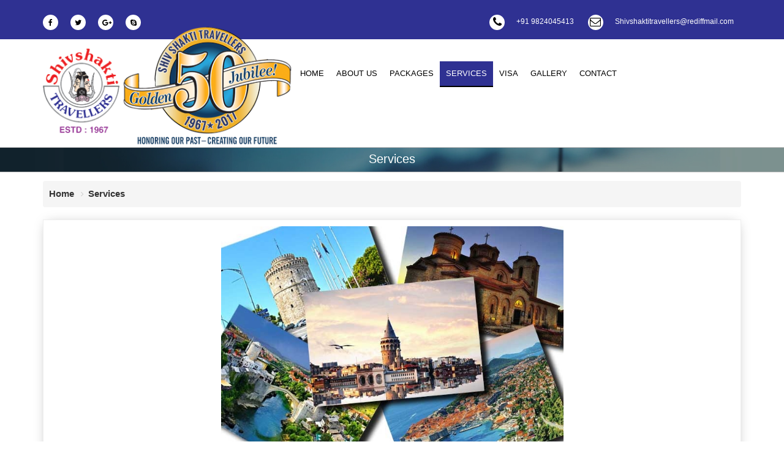

--- FILE ---
content_type: text/html; charset=UTF-8
request_url: http://shivshaktitravellers.com/services.php
body_size: 4525
content:





























<!DOCTYPE HTML>
<html>
<head>
<title>Services | Shivshakti Travellers</title>
<link rel='shortcut icon' href='images/favicon.jpg' type='image/x-icon' />
<meta http-equiv="Content-Type" content="text/html; charset=utf-8" />
<meta name="keywords" content="" />
<script type="applisalonion/x-javascript"> addEventListener("load", function() { setTimeout(hideURLbar, 0); }, false); function hideURLbar(){ window.scrollTo(0,1); } </script>
<link href="css/bootstrap.css" rel='stylesheet' type='text/css' />
<!-- Custom Theme files -->
<link href="css/iconeffects.css" rel='stylesheet' type='text/css' />
<link href="css/style.css" rel='stylesheet' type='text/css' />	
<link href="css/font-awesome.css" rel='stylesheet' type='text/css' />	
<link href="css/style1.css" rel='stylesheet' type='text/css' />	
<link rel="stylesheet" href="css/swipebox.css">
<script src="js/jquery-1.11.1.min.js"></script>
<script type="text/javascript" src="js/move-top.js"></script>
<script type="text/javascript" src="js/easing.js"></script>
<!--/web-font-->
	<link href='//fonts.googleapis.com/css?family=PT+Sans:400,400italic,700,700italic' rel='stylesheet' type='text/css'>
	<link href='//fonts.googleapis.com/css?family=Merriweather+Sans:400,300,700' rel='stylesheet' type='text/css'>
<!--/script-->
<script type="text/javascript">
			jQuery(document).ready(function($) {
				$(".scroll").click(function(event){		
					event.preventDefault();
					$('html,body').animate({scrollTop:$(this.hash).offset().top},900);
				});
			});
</script>

<!-- swipe box js -->
	<script src="js/jquery.swipebox.min.js"></script> 
	    <script type="text/javascript">
			jQuery(function($) {
				$(".swipebox").swipebox();
			});
	</script>
<!-- //swipe box js -->
<!--animate-->
<link href="css/animate.css" rel="stylesheet" type="text/css" media="all">
<script src="js/wow.min.js"></script>
	<script>
		 new WOW().init();
	</script>
	<script src="js/jquery-smoothscroll.js"></script> 
</head>
<body>
<!--start-home-->	<!--start-home-->		

<meta name="viewport" content="width=device-width, initial-scale=1.0">


<div class="header-bottom" id="home">
			 <div class="top-header">
<div class="container">
<div class="row">
<div class="col-sm-6 col-md-7">
<ul class="list list-horizontal top-header-left hidden-xs">

<li>
<a class="fa fa-facebook box-icon-normal round animate-icon-bottom-to-top" href="https://www.facebook.com/Shivshakti-Travellers-237326000096785" title="Facebook" target="_blank"></a>
</li>
<li>
<a class="fa fa-twitter box-icon-normal round animate-icon-bottom-to-top" href="https://twitter.com/shivshakti_079" title="Twitter" target="_blank"></a>
</li>
<li>
<a class="fa fa-google-plus box-icon-normal round animate-icon-bottom-to-top" href="https://plus.google.com/u/0/101202532804682508442" title="Google+" target="_blank"></a>
</li>
<li>
<a class="fa fa-skype box-icon-normal round animate-icon-bottom-to-top" href="skype:shivshaktitravellers?call" title="Skype" target="_blank"></a>
</li>
<!--https://www.facebook.com/dpauls.travel
https://twitter.com/dpauls_travel
https://plus.google.com/+dpauls-->
</ul>
</div>
<div class="col-sm-6 col-md-5">
<ul class="list list-horizontal top-header-right">
<li class="top-user-area-lang nav-drop">
<i class="fa fa-phone box-icon-normal round animate-icon-bottom-to-top pull-left"></i>&nbsp;
<a href="#"><span>+91 9824045413</span> <span style="float: right; width: 15px;"></span></a>

</li>
<li class="top-user-area-lang nav-drop">
<i class="fa fa-envelope-o box-icon-normal round animate-icon-bottom-to-top pull-left" aria-hidden="true"></i>&nbsp;
<a href="mailto:Shivshaktitravellers@rediffmail.com"><span>Shivshaktitravellers@rediffmail.com</span> <span style="float: right; width: 15px;"></span></a>

</li>
</ul>
</div>
</div>
</div>
</div>
<div class="mention-asdd">
		     <div class="container">

			  <div class="fixed-header">
			      <!--logo-->
			       <div class="logo">
                      <a href="index.php"><h1><img src="images/logo.png"/></h1></a>
				   </div>
				   <div class="d-sa50">
				   <img src="images/50TH.png"/>
				   </div>
					<!--//logo-->
					<div class="top-menu">
							<span class="menu"> </span>
							<nav class="link-effect-4 nav-holder" id="link-effect-4">
							<div class="nav-footer">
                 <ul class="nav navbar-nav">
								 <li ><a  href="index.php">Home</a></li>
								<li ><a href="about.php">About Us</a></li>
								<li  ><a>Packages</a>
									
								<ul class="submenu">
																
								
							<li><a  href="http://shivshaktitravellers.com/packages.php?id=1">Domestic Tour</a></li>
																
								
							<li><a  href="http://shivshaktitravellers.com/packages.php?id=2">International Tours</a></li>
														</ul>
						</li>
								<li class="active"><a href="services.php" >Services</a></li>
								<li ><a href="visa.php" >Visa</a></li>
								<li ><a>Gallery</a>
								<ul class="submenu">
							<li><a  href="http://shivshaktitravellers.com/gallery.php">Photo Gallery</a></li>
							<li><a  href="http://shivshaktitravellers.com/video.php">Video Gallery</a></li>
						</ul>
						</li>
								<li ><a href="contact.php">Contact</a></li>

								</ul>
								</div>
							</nav>
							</div>
							<!-- script-for-menu -->
								<script>
									$("span.menu").click(function(){
										$(".top-menu ul").slideToggle("slow" , function(){
										});
									});
								</script>
								<!-- script-for-menu -->

				 <div class="clearfix"></div>
					<script>
				$(document).ready(function() {
					 var navoffeset=$(".header-bottom").offset().top;
					 $(window).scroll(function(){
						var scrollpos=$(window).scrollTop(); 
						if(scrollpos >=navoffeset){
							$(".header-bottom").addClass("fixed");
						}else{
							$(".header-bottom").removeClass("fixed");
						}
					 });
					 
				});
				</script>
			 </div>
		</div>
		</div>
	</div>
	
	
<div class="banner2"  style="background-image: url(http://shivshaktitravellers.com/uploads/page/plane.jpg)">
<div class="headertop">
<h2>  Services</h2>
</div>
</div>
<div class="about-dx">
	<div class="container">
		<div class="service-d">
		<ol class="breadcrumb">
              <li><a href="index.php" class="link home">Home</a></li>
              <li class="active"><a style="cursor:default" class="link">Services</a></li>
            </ol>
			
					<div class="mentioned">
		<img src="http://shivshaktitravellers.com/uploads/services/tours-packages-balkan.jpg"/><h1>Couple - Family Package Tour</h1>We offer an extensive range of holiday destinations, with travel options to suit every traveler, from cheap packages to luxury packages, a huge range of accommodation, car hire and cruises, through to city tours, transfers and Customized holidays.

Discover incredible deals to the most exciting travel destinations across India! Our exclusive holiday include, India Tourism, Agro Tourism, Marriage tourism , wildlife tourism, heritage tourism, cultural Tourism etc. We exclusively customize to ensure you have the time of your life at value for your money.

We specialize in Short Weekend Tour Packages, Honeymoon Packages, Safari Tours, and Leisure Tours. From beach holidays to cruises, family holidays to customized package holidays. We offer special group tours and study tours. You will find hundreds of last minute holidays, cheap holidays and an impressive range of all inclusive holidays. Pick from a wide range of India as well as International getaways and simply relish the extraordinary experience.
		
		</div>
	
		
										<div class="mentioned">
		<img src="http://shivshaktitravellers.com/uploads/services/air-ticketing.jpg"/><h1>Air Ticket</h1>Let the far destinations come closer and leave you with the pleasant and life warming memories of your life. we provides Air Tickets Booking facilities for individual(s) and Group covering both personal as well as corporate tours and travels.
While booking your air tickets from us you can be sure of no financial discrepancies and or any hidden-fare scams. Our agents will take care of everything from finding the cheapest air ticket to getting it booked for you and getting it delivered to your doorsteps.
We are never limited to one or only a few Airlines. With us you can really be the 'Consumer King' and get your ticket in the specific Airlines you desire.		
		</div>
	
		
										<div class="mentioned">
		<img src="http://shivshaktitravellers.com/uploads/services/clarksgroupofhotels-indior-tours.jpg"/><h1>Hotel Reservation</h1>Accommodation gets easier in our company. We get you the hotel and the room that you want, may be not the best in the world, but the best for you.
We have partnerships and contracts with various hotels and lodging venues across the globe. So, we are specialized in auspicious and out-of-the-box accommodation facilities.		
		</div>
	
		
										<div class="mentioned">
		<img src="http://shivshaktitravellers.com/uploads/services/rio-brasil.jpg"/><h1>Group Tour Arrangement </h1>Owing to our expertise in this field, we are engaged in rendering highly quality Domestic Corporate Group Tours Services. Our experienced professionals first take all the valuable information about the destination and prepare fully customized tours for them. We make sure that we provide this service in accordance with the choice of our clients. This service is acknowledged for its timely execution, reliability and cost-effectiveness.		
		</div>
	
		
										<div class="mentioned">
		<img src="http://shivshaktitravellers.com/uploads/services/images.jpg"/><h1>School Picnic</h1>We conduct School Picnic for different classes and age-groups. All the meticulous planning and organizing is done by us. Children are taken to beautiful natural locations where they can have fun and let their hair down. We conduct School Picnic for different classes and age-groups. All the meticulous planning and organizing is done by us. Children are taken to beautiful natural locations where they can have fun and let their hair down.		
		</div>
	
		
										<div class="mentioned">
		<img src="http://shivshaktitravellers.com/uploads/services/azad-x14.jpg"/><h1>Luxury Bus , Mini Bus -Car on rent</h1>With Shivshaktitravellers, you can rent luxury and economy vehicles to head off to the places of your choice. Car rental from Ahmedabad to any corner of India is simple with Shivshaktitravellers. We have all kinds of vehicles available including Cars, Luxury buses, Mini buses etc. along with trained and experienced chauffeurs. Our fleet of luxury vehicles is well equipped with all the necessary features on board to make sure you have a comfortable journey in every sense. These features include Seating Capacity depending upon the number of people, Spacious 2x2 pushback seats, Air conditioning, Music system and Mic facility.		
		</div>
	
		
										<div class="mentioned">
		<img src="http://shivshaktitravellers.com/uploads/services/catering-thumbnail1.jpg"/><h1>Catering Service</h1>We explore all avenues of Catering Services to serve our guests. With dedicated professional and fully integrated expert master chefs specializing in cooking<br />
Our dedicated team makes your personal &amp; corporate parties successful and scrumptious event; with our widespread menu selections from hot dishes &amp; live counter to ready-to-serve dishes &amp; pickup-and-go pan foods. We offer a full complement of catering services to fit your party or event plans.		
		</div>
	
		
										</div>
	</div>
</div>
	
	
<!--footer-->
				<div class="footer text-center">
						<div class="container">
									<p class="copy-right wow fadeInUp"  data-wow-duration="1s" data-wow-delay=".3s">&copy; 2017 Shivshakti Travellers . All rights reserved |  Design and Developed by <a href="https://www.seawindsolution.com/services/web-development">Website Development Service Provider in Ahmedabad</a> - <a href="http://www.seawindsolution.com/" target="_blank"> Seawind Solution Pvt.Ltd. </a></p>
							
					 </div>
	     </div>		<!--start-smooth-scrolling-->
						<script type="text/javascript">
									$(document).ready(function() {
										/*
										var defaults = {
								  			containerID: 'toTop', // fading element id
											containerHoverID: 'toTopHover', // fading element hover id
											scrollSpeed: 1200,
											easingType: 'linear' 
								 		};
										*/
										
										$().UItoTop({ easingType: 'easeOutQuart' });
										
									});
								</script>
								<!--end-smooth-scrolling-->
		<a href="#home" id="toTop" class="scroll" style="display: block;"> <span id="toTopHover" style="opacity: 1;"> </span></a>
	<script src="js/bootstrap.min.js"></script>

</body>
</html>

--- FILE ---
content_type: text/css
request_url: http://shivshaktitravellers.com/css/style.css
body_size: 13891
content:
body a {
  transition: 0.5s all;
  -webkit-transition: 0.5s all;
  -o-transition: 0.5s all;
  -moz-transition: 0.5s all;
  -ms-transition: 0.5s all;
}
html, body{
	font-family: 'Merriweather Sans', sans-serif;
	font-size: 100%;
	background: #ffffff;
}
a:hover{
 text-decoration:none;
}
input[type="button"],input[type="submit"],li.parallelogram{
	transition:0.5s all;
	-webkit-transition:0.5s all;
	-moz-transition:0.5s all;
	-o-transition:0.5s all;
	-ms-transition:0.5s all;
}
h1,h2,h3,h4,h5,h6{
	margin:0;	
	font-family: 'PT Sans', sans-serif;
}	
p{
	margin:0;
	font-family: 'Merriweather Sans', sans-serif;
}
ul{
	margin:0;
	padding:0;
}
label{
	margin:0;
}
#amazon_scroller
{
	background: none !important;
	border: 0px !important;
}
#amazon_scroller1
{
	border: 0px !important;
height: 285px !important;
}
.add-feat
{
	width: 30%;
	float:left;
}


.html5gallery-elem-img-0 a div{
	display: none !important;
		position: relative;
	z-index: -111;
}

 .nav-holder .nav-footer ul.nav > li ul.submenu {
    margin-top: -1px;
}
.nav-holder .nav-footer ul.nav > li ul.submenu li {
    display: block;
    padding: 0;
    background: #fff;
}
.nav-holder .nav-footer ul.nav > li ul.submenu li a {
       color: #333;
    font-family: 'Open Sans', sans-serif;
    padding: 8px 11px;
    text-transform: uppercase;
    border-bottom: 1px solid #f5f5f5;
    font-size: 13px;
    position: relative;
    display: block;
    font-weight: 500;
    transition: all .3s ease;
    text-align: left;
margin: 0px;
}
 .nav-holder .nav-footer ul.nav > li ul.submenu {
    margin-top: -1px;
}
.nav-holder .nav-footer ul.nav > li > ul.submenu:before {
    top: -9px;
}
.nav-holder .nav-footer ul.nav > li ul.submenu li:hover > a {
    color: rgb(47, 49, 146);
}
.nav-holder .nav-footer ul.nav > li ul.submenu:before {
    content: '';
    width: 0;
    height: 0;
    border-left: 10px solid transparent;
    border-right: 10px solid transparent;
    border-bottom: 10px solid #e6e6e6;
    position: absolute;
    top: 0px;
    left: 45px;
}
.nav-holder .nav-footer ul.nav > li ul.submenu li a:hover{
	background-color: #2f3192;
	color: #fff;
}
.nav-holder .nav-footer ul.nav > li:hover > ul.submenu {
    visibility: visible;
    opacity: 1;
}
.nav-holder .nav-footer ul.nav > li > ul.submenu > li {
    position: relative;
}
.nav-holder .nav-footer ul.nav > li > ul.submenu {
    padding-top: 1px;
}

.nav-holder .nav-footer ul.nav > li ul.submenu {
    position: absolute;
    min-width: 248px;
    opacity: 0;
    visibility: hidden;
    z-index: 99999;
    padding-top: 10px;
    box-shadow: 0px 4px 10px 0px rgba(0, 0, 0, 0.11);
    transition: all .3s ease;
}
.nav-holder .nav-footer ul.nav > li > ul.submenu {
    top: 100%;
    left: 0;
}


.caret {
    margin-left: 6px;
}
.navbar-nav > li > .dropdown-menu {
    margin-top: 0;
    border-top-left-radius: 0;
    border-top-right-radius: 0;
}

.open > .dropdown-menu {
    display: block;
}

.dropdown-menu {
    min-width: 200px;
}

.dropdown-menu {
    position: absolute;
    top: 100%;
    left: 0;
    z-index: 1000;
    display: none;
    float: left;
    min-width: 160px;
    padding: 5px 0;
    margin: 2px 0 0;
    font-size: 14px;
    text-align: left;
    list-style: none;
    background-color: #fff;
    -webkit-background-clip: padding-box;
    background-clip: padding-box;
    border: 1px solid #ccc;
    border: 1px solid rgba(0, 0, 0, .15);
    border-radius: 4px;
    -webkit-box-shadow: 0 6px 12px rgba(0, 0, 0, .175);
    box-shadow: 0 6px 12px rgba(0, 0, 0, .175);
}
.caret {
    display: inline-block;
    width: 0;
    height: 0;
    margin-left: 2px;
    vertical-align: middle;
    border-top: 4px dashed;
    border-right: 4px solid transparent;
    border-left: 4px solid transparent;
}
.innerformssmall {
    width: 520px!important;
	float: left;
    margin: 20px auto 0;
    list-style: none;
    /* box-shadow: 0px 0px 29px -9px #000; */
    margin-bottom: 10px;
    padding: 15px 20px 0px;
    margin-bottom: 3em;
    border: 1px solid #ddd;
    /* background-color: #eee; */
}
.left-addon textarea .form-control
{
	height: 110px !important;
}
.form-control{
	    border: 0px;
    border-bottom: 1px solid #ddd;
    box-shadow: 0px 3px 8px -7px #000 !important;
}
.innerforms .mrgnbtminput {
    margin-bottom: 10px!important;
}
.inner-addon {
    position: relative;
}
.left-addon .glyphicon {
    left: 0;
}
.pdf-down
{
    float: left;
    width: 168px;
    margin-left: 3em;
}
.about-dx .pdf-down img
{
	border: 0px;
}
.inner-addon .glyphicon {
    position: absolute;
    padding: 10px;
    pointer-events: none;
    color: #9a9a9a;
}
.formwrap .form-control {
    height: 40px;
}

.left-addon input, .left-addon textarea {
    padding-left: 30px;
}
.rowgap {
    margin-bottom: 10px;
}
.commonbtn {
    padding: 7px 40px;
    color: #fff;
    background-color: #333;
    display: inline-block;
    border: 1px solid #333;
}
.commonbtn:hover{
	background-color: #2f3192;
}
.formwrap input {
    margin-bottom: 6px;
}
.bx-viewport li
 {
    float: left;
    list-style: none;
    position: relative;
    width: 350px;
    margin-right: 30px;
	display: block;
	overflow: hidden;
	    height: 280px;
		    margin-bottom: 2em;

}
.fa.pull-left
{
	     margin-bottom: 0px;
		        padding: 7px 0px !important;
}

.bx-viewport li img {
    width: 100%;
    height: 300px;
    display: block;
    transition: all .3s ease 0s;
}

.wrapper-beetle {
    -moz-box-sizing: border-box;
    -webkit-box-sizing: border-box;
    box-sizing: border-box;
    outline: 0;
    letter-spacing: .7px;
    font-family: 'Lato',sans-serif;
    font-weight: 400;
}
.tour-details {
    background: transparent;
    transition: all .3s ease-in 0s;
}
.info-hover{
    opacity: 0;
    filter: alpha(opacity=0);
    transition: all .3s ease-in 0s;
}
.info-hover h3 {
    line-height: 32px;
}
.tour-details h3 {
    font-size: 25px;
    line-height: 42px;
    text-transform: uppercase;
    font-family: 'LatoRegular';
    font-weight: normal;
}
.info-hover h3 span {
    text-decoration: none;
}
.tour-info {
    position: absolute;
    right: 10px;
    bottom: 0px;
    text-align: right;
    width: 100%;
}
.tour-details:hover .info-hover, .tour-details .tour-info h3 {
    opacity: 1;
    filter: alpha(opacity=100);
}
.tour-details h3 span {
    padding: 0 10px;
    text-decoration: none;
    font-family: 'LatoBold';
    text-overflow: ellipsis;
    white-space: nowrap;
    overflow: hidden;
    display: block;
}.tour-details span.desc {
    display: block;
    line-height: 24px;
}
.txtBigBold {
    font-size: 15px;
    font-family: 'LatoBold';
}
.tour-details h3 {
    font-size: 25px;
    line-height: 42px;
    text-transform: uppercase;
    font-family: 'LatoRegular';
    font-weight: normal;
}
.tour-details h3 span {
    padding: 0 10px;
    text-decoration: none;
    font-family: 'LatoBold';
    text-overflow: ellipsis;
    white-space: nowrap;
    overflow: hidden;
    display: block;
	    color: #fff;
}
.tour-info h3{
    color: #fff;
    font-size: 17px;
    background-color: rgba(0, 0, 0, 0.45);
    padding: 10px 10px;
    width: 100%;
}
.info-hover {
    margin-top: 30%;
}
.tour-details {
    position: absolute;
    top: 0;
    left: 0;
    right: 0;
    bottom: 0;
    text-align: center;
    color: #fff;
    font-size: 15px;
    line-height: 2;
}
.headertop
{
	    position: absolute;
    z-index: 111;
 
    color: #fff;
}
.headertop h2
{
    color: #fff;
    text-align: center;
    margin-top: 1.4em;
}

.banner1 .headertop {
 background: rgba(0, 0, 0, 0.28);
    width: 100%;
    height: 170px;
}
.tour-details:hover {
    background: rgba(0,0,0,0.45);
}
.info-hover {
    margin-top: 30%;
}
.tour-details:hover .info-hover{
    opacity: 1;
    filter: alpha(opacity=100);
}

.info-hover {
    opacity: 0;
    filter: alpha(opacity=0);
    transition: all .3s ease-in 0s;
}
.tabs {
 width: 825px;
    float: left;
    list-style: none;
    position: relative;
    margin: 10px 0 0 10px;
    text-align: left; 
}
.d-din
{
    width: 40%;
    float: left;
}

.banner2
{
	    height: 170px;
		
}
.banner2 .headertop {
    background: rgba(0, 0, 0, 0.28);
    width: 100%;
    height: 170px;

}

.cp
{
    width: 48%;
    float: left;
    padding: 0px;
    margin-right: 10px;
}
.con-form
{
	    width: 645px;
}

textarea#address
{
	width: 100%;
	height: 60px;
}
.content-organization
{
	margin-top: 0em;
}
.text b
{
color: #2f3192;
    font-size: 18px;
    /* margin-bottom: 16px; */
    line-height: 35px;
	font-weight: lighter;
}
.wrapper-organization iframe
{
	    width: 66%;
    float: right;
    margin-top: 0em;
}

.fa {
    background: #848484;
    width: 36px;
    height: 36px;
    float: left;
    display: inline-block;
    padding: 8px 7px;
    margin-left: 0px;
	    margin-right: 10px;
    border-radius: 100%;
    -moz-border-radius: 100%;
    -webkit-border-radius: 100%;
    -o-border-radius: 100%;
    -ms-border-radius: 100%;
}
.full-width
{
    width: 100%;
    padding: 3px;
}
.form-group
{
	margin-bottom: 15px;
}
.submit-b
{
	background-color: #2f3192;
	border :0px;
	color: #fff;
	    padding: 5px;
}
.TabbedPanelsContent li
{
list-style-type: inherit;
	line-height: 30px;
}
.TabbedPanelsContent h3
{
    font-size: 15px;
	margin-bottom: 15px;
    text-transform: uppercase;
}
.responstable th {
    border: 1px solid #FFF;
    background-color: #666;
    color: #FFF;
    padding: 1em;
}
.responstable th {
    border: 1px solid #FFF;
background-color: #f5f5f5;
    color: #333;
    padding: 10px;
}
.responstable {
    margin: 1em 0;
    width: 100%;
    overflow: hidden;
    background: #FFF;
    color: #024457;
}
.tabs li {
  float: left;
  display: block;
   border-bottom: 1px solid #eee;

}
.tabs li:first-child
{
	border-bottom: 0px;
}
.paddingbtm40 {
    padding-bottom: 40px;
}
.row_day {
    position: relative;
    min-height: 50px;
    padding: 10px 15px;
    background-color: #fbfbfb;
}
table {
    background-color: transparent;
}
.row_day .day {
    position: absolute;
    display: table;
    width: 100px;
    height: 61px;
    top: -7px;
    left: -2px;
    text-align: center;
    background: url(../images/day-bg.png) no-repeat;
    padding: 6px 5px 0 0;
    color: #fff;
}

.row_day .day, .tabsection_inner .nav-tabs>li>a {
    font-size: 15px;
    font-family: centurygothic;
}
.row_day .day .daydesc {
    display: table-cell;
    vertical-align: middle;
}
.row_day .desc {
    padding-left: 100px;
    width: 100%;
    font-size: 17px;
}
.row_desc {
    font-size: 15px;
}
.row_meals {
    margin-top: 30px;
}
.row_desc, .row_meals {
    margin-top: 30px;
}
.row_day {
    border: 1px solid #dbdbdb;
}
.tabs input[type="radio"] {
  position: absolute;
  top: 0;
  left: -9999px;
}
.tabs label {
  display: block;
  padding: 5px 10px;
  border-radius: 2px 2px 0 0;
  font-size: 14px;
  font-weight: normal;
  text-transform: uppercase;
  cursor: pointer;
  position: relative;

  top: 4px;
  -moz-transition: all 0.2s ease-in-out;
  -o-transition: all 0.2s ease-in-out;
  -webkit-transition: all 0.2s ease-in-out;
  transition: all 0.2s ease-in-out;
  margin-top: 0px;
    padding-top: 5px !important;

}
.tabs label:hover {
  color:#703688;
}
.tabs .tab-content {
  z-index: 2;
  display: none;
  overflow: hidden;
  width: 100%;
  font-size: 17px;
  line-height: 25px;
  padding: 25px;
  position: absolute;
  top: 53px;
  left: 0;

}
.tabs [id^="tab"]:checked + label {
  top: 0;
  padding-top: 17px;
    border-top: 1px solid #612e76;
    border-left: 1px solid #612e76;
    border-right: 1px solid #612e76;  
	color:#703688;
}
.tabs [id^="tab"]:checked ~ [id^="tab-content"] {
  display: block;
}
a.fa-google-plus {
  font-size:12px !important;
}
p.link {
  clear: both;
  margin: 380px 0 0 15px;
}
p.link a {
  text-transform: uppercase;
  text-decoration: none;
  display: inline-block;
  color: #fff;
  padding: 5px 10px;
  margin: 0 5px;
  background-color: #612e76;
  -moz-transition: all 0.2s ease-in;
  -o-transition: all 0.2s ease-in;
  -webkit-transition: all 0.2s ease-in;
  transition: all 0.2s ease-in;
}
p.link a:hover {
  background-color: #522764;
}

/*-- header --*/

.down {
      position: absolute;
    left: 46%;
    top: 92%;

}
.about-right
{
	margin-top: 2em;
}
.about-left p
{
	text-align: center;
}
/*--head-top--*/
.logo{
    float: left;
    width: 9%;
    margin-bottom: 5px;
    margin-top: 5px;
}

.logo img
{
	width: 100%;
}
.phone {
    float: right;
}
.logo a{
 display:block;
}
.logo a h1{
	color: #fff;
    font-family: 'Merriweather Sans', sans-serif;
    font-size: 2.5em;
    font-weight: bold;
    text-transform: uppercase;
}
.hover-img {
    z-index: 1;
    display: block;
    position: relative;
    overflow: hidden;
    -webkit-transition: 0.3s;
    -moz-transition: 0.3s;
    -o-transition: 0.3s;
    -ms-transition: 0.3s;
    transition: 0.3s;
}
.hover-img>img {
    -webkit-transition: 4s;
    -moz-transition: 4s;
    -o-transition: 4s;
    -ms-transition: 4s;
    transition: 4s;
    -webkit-backface-visibility: hidden;
    -moz-backface-visibility: hidden;
    -ms-backface-visibility: hidden;
    backface-visibility: hidden;
}
.hover-img .hover-title {
    background-color: rgba(0, 0, 0, 0.5);
    bottom: -1px;
    color: #fff;
    font-size: 14px;
    height: auto;
    line-height: 22px;
    padding: 10px 20px;
}
.hover-img .hover-title .hover-heading {
    color: #fff;
    font-weight: normal;
    font-size: 18px;
    margin-bottom: 0;
	    padding-top: 5px;
}
.service
{
	    background-image: url(../images/footerbg.png);
    background-size: cover;
    padding: 20px 0;
    color: #e6e6e6;
    font-size: 11px;
    line-height: 1.4em;
}
.service h3
{
    color: #fff;
    font-size: 25px !important;
    margin-top: 1em;
    margin-bottom: 1em;
    text-transform: uppercase;
}
.hover-img .hover-title .hover-price {
    font-size: 15px;
}
.hover-img {
    z-index: 1;
    display: block;
    position: relative;
    overflow: hidden;
    -webkit-transition: 0.3s;
    -moz-transition: 0.3s;
    -o-transition: 0.3s;
    -ms-transition: 0.3s;
    transition: 0.3s;
}
/*--header--*/
/*-- sticky-nav --*/

.header-bottom {

   padding: 0.5em 0em;
    background-color:none;
    margin: 0 auto;
    width: 100%;
    text-align: center;
	background-color: #fff;
	padding: 0px;    
	border-bottom: 1px solid rgba(153, 153, 153, 0.73);
}
.ab-df
{
	    padding-top: 0em;
}
.top-menu li.active
{
    background-color: #2f3192;
    color: #fff;
    border-bottom: 2px solid #000;
}

ul.dropdown-menu li a
{
	font-size: 1.1em;
    color: #333;
	font-weight: 300;
	   padding: 7px 32px 7px 15px!important;
	   margin: 0px;
	   	width: 100%;
}
ul.dropdown-menu li
{
	width: 100%;
}
.dropdown-menu > li > a:hover, .dropdown-menu > li > a:focus {
   color: #fff;
    text-decoration: none;
  background-color: #2f3192;
}
.top-menu li.active a
{
	color: #fff;
}
.top-header {
    padding: 10px 0;
}
.top-header {

    padding: 10px;
    background-size: cover;
	    background-color: #2f3192;
}
.top-header-left {
    float: right;
}
.top-header li, .top-header li a {
    font-size: 14px;
}

.top-header li {
    font-size: 12px;
}

.top-header li {
    color: #fff;
    font-size: 14px;
}

.list-horizontal>li, .list-inline>li {
    float: left;
    margin-right: 10px;
    padding: 0;
    display: block;
}

.list {
    list-style: none;
    margin: 0;
    padding: 0;
}

/*-- sticky-nav --*/
.top-menu {
    float: right;
}

.about-right-part1 {
    width: 100%;
    float: left;
    margin-right: 20px;
	
}
#amazon_scroller2
{
	border: 0px !important;
	height: 250px !important;
}
#amazon_scroller3
{
	border: 0px !important;
		height: 250px !important;
}
.amazon_scroller_mask
{
		height: 250px !important;
}
.amazon_scroller_nav
{
	    top: 9em !important;
}
.spec
{      position: absolute;
    z-index: 111;
    width: 86%;
margin-top: -8em;
}
.ddpsd
{
	    padding: 0em 10px;
    height: 140px;
	background-attachment: fixed!important;
    background-position: center center;
    -webkit-background-size: cover;
    -moz-background-size: cover;
    background-size: cover;
    background-repeat: no-repeat;
}
.as-as
{
	    overflow: hidden;
    display: block;
    height: 360px;
}
.d-per
{
    background: url(../images/shadow.png) no-repeat 0px 6.5em;
    height: 338px;
    padding: 0px;
    background-size: 100%;
    margin-left: 18px;
}
.amazon_scroller_nav li
{
	    right: 17px !important;
}
.d-per h3
{ 
     color: #000;
    font-size: 20px !important;
    padding: 5px;
	text-align: left;
}
.d-per h2{
    font-size: 18px;
    margin-top: 1em;
    text-transform: uppercase;
    font-weight: bold;
    margin-bottom: 10px;
}
.awar h3
{  
      color: #000;
    font-size: 18px !important;
    padding: 5px;
	text-align: left;
}
.awar  .about-right-part1
{
	    background-color: #fff;
}
#amazon_scroller3 .amazon_scroller_mask {
    height: 290px !important;
}

.awar
{

	    margin-left: 25px;
    height: 320px;
    padding: 0px;
	float: left;	
}

.d-per img
{ 
width: 520px;
    height: 255px;

}
.awar img
{
    width: 100% !important;
    float: none;
    margin: 0px auto;
    margin-top: 5px;

}
.about-right-part1 img {
    width: 100%;
}
.top-menu ul{
	margin:0;
	padding:0;
}
.top-menu li {		
	text-transform:uppercase;
	display:inline-block;

}
.top-menu li a{
	color:#1b242f;
	text-decoration:none;
	display:block;
	padding:0;
    font-weight: bold;
    font-size: 14px;
	    padding-top: 3em;
    padding-bottom: 3em;
}	
.top-menu li a.active{
  color: #fff200;
  }
/*-- nav-hover --*/
.link-effect-4 a {
  padding: 0 10px;
  margin:0 18px;
  color: #797878;
  text-shadow: none;
  position: relative;
}
.link-effect-4 a::before {
      position: absolute;
    top: 0;
    left: -10px;
    overflow: hidden;
    padding: 0 10px;
    max-height: 0;
    color:#7ccfd7;
    content: attr(data-hover);
    -webkit-transition: max-height 0.5s;
    -moz-transition: max-height 0.5s;
    transition: max-height 0.5s;
}
.link-effect-4 a:hover::before {
  max-height: 100%;
}
/*-- //nav-hover --*/

@media only screen and (max-width :800px) {
	span.menu {
	  width: 35px;
	  height: 35px;
	  background: url(../images/navicon.png)no-repeat 0px 0px;
	  display: inline-block;
	  float: right;
	  cursor: pointer;
	  margin: 32px 3px;
	}
	.top-menu {
		float: none;
		margin-top: 0em;
	}
	.top-menu  ul{
		display:none;
	}
	.top-menu  ul li {
		display:block;
		margin-right:0;
	}
	.top-menu  span.menu{
		display:block;
	}
	.top-menu ul {
		margin: 103px 0;
		padding: 2% 0;
		z-index: 222;
		position: absolute;
		width: 92%;
		background: #7dd4d9;
		text-align: center;
	}
	.top-menu li a {
padding: 0px;
font-weight: 400;
font-size: 0.9em;
margin: 5px;
	  }
	.top-menu ul li a {
	 font-size: 12px;
	  display: inline-block;
	}
	.nav-holder .nav-footer ul.nav > li ul.submenu
	{
		min-width: 140px !important;
	
	}
	.nav-holder .nav-footer ul.nav > li ul.submenu li a
	{
		padding: 4px 11px !important;
		font-size: 11px !important;
	}
	.link-effect-4 a::before {
		position: absolute;
		top: 6px;
		left: -3px;
		overflow: hidden;
		padding: 0 10px;
		max-height: 0;
		color: #333;
	}
}
/*--slider--*/
#slider2,
#slider3 {
  box-shadow: none;
  -moz-box-shadow: none;
  -webkit-box-shadow: none;
  margin: 0 auto;
}
.rslides_tabs li:first-child {
  margin-left: 0;
}
.rslides_tabs .rslides_here a {
  background: rgba(255,255,255,.1);
  color: #fff;
  font-weight: bold;
}
.events {
  list-style: none;
}
.callbacks_container {
  position: relative;
  float: left;
  width: 100%;
}
.callbacks {
  position: relative;
  list-style: none;
  overflow: hidden;
  width: 100%;
  padding: 0;
  margin: 0;
}
.callbacks li {
  position: absolute;
  width: 100%;
}
.callbacks img {
  position: relative;
  z-index: 1;
  height: auto;
  border: 0;
}
.callbacks .caption {
	display: block;
	position: absolute;
	z-index: 2;
	font-size: 20px;
	text-shadow: none;
	color: #fff;
	left: 0;
	right: 0;
	padding: 10px 20px;
	margin: 0;
	max-width: none;
	top: 10%;
	text-align: center;
}
.callbacks_nav {
  position: absolute;
  -webkit-tap-highlight-color: rgba(0,0,0,0);
  top: 82%;
  left: 0;
  opacity: 0.6;
  z-index: 3;
  text-indent: -9999px;
  overflow: hidden;
  text-decoration: none;
  width:52px;
  height: 52px;
  background: transparent url("../images/arrows.png") no-repeat left top;
  margin-top: 4%;
}
 .callbacks_nav:hover{
  	opacity: 0.3;
  }
.callbacks_nav.next {
  left: auto;
    background-position: right top;
  left: 95.5%;
 }
 .callbacks_nav.prev {
	right: auto;
	background-position:left top;
	left: 91%;
}
#slider3-pager a {
  display: inline-block;
}
#slider3-pager span{
  float: left;
}
#slider3-pager span{
	width:100px;
	height:15px;
	background:#fff;
	display:inline-block;
	border-radius:30em;
	opacity:0.6;
}

#slider3-pager .rslides_here a {
  background: #FFF;
  border-radius:30em;
  opacity:1;
}
#slider3-pager a {
  padding: 0;
}
#slider3-pager li{
	display:inline-block;
}
.rslides {
  position: relative;
  list-style: none;
  overflow: hidden;
  width: 100%;
  padding: 0;
}
.rslides li {
  -webkit-backface-visibility: hidden;
  position: absolute;
  display:none;
  width: 100%;
  left: 0;
  top: 0;
}
.top-detail .html5gallery-container-0 .html5gallery-elem-img-0 a div
{
	position: relative !important;
	z-index: -555 !important;
	display: none !important;
	color: #fff !important;
	font-size: inherit !important;
}
.rslides li{
  position: relative;
  display: block;
  float: left;
}
.rslides img {
  height: auto;
  border: 0;
  }
.callbacks_tabs{
    list-style: none;
    position: absolute;
    bottom: -8%;
    z-index: 999;
    left: 0%;
    padding: 0;
    margin: 0;
    display: block;
    position: relative;
    margin-top: -26px;
    margin-left: 45em;
}
.about-ds img
{
	width: 20%;
	float: left;
    margin-right: 10px;
    border: 1px solid #e6e6e6;
    /* box-shadow: 0px 0px 0px; */
    margin-bottom: 2em;
}
.ab-df img
{
  width: 100%;
float: left;
    margin-right: 10px;
    border: 1px solid #e6e6e6;
    /* box-shadow: 0px 0px 0px; */
    margin-bottom: 2em;

}
.temprt strong
{
    /* display: table; */
    /* width: 100px; */
    /* height: 40px; */
    text-align: center;
    /* background: url(../images/day-bg.png) no-repeat; */
    padding: 6px 5px 0 0;
    color: #000;
    /* display: table-cell; */
    /* vertical-align: middle; */
}
.ab-df p
{
font-size: 14px;
    color: #000;
    line-height: 30px;
}
.ab-df h2
{
    text-align: left;
    margin-bottom: 0em;
}
.about-ds p
{
font-size: 14px;
    color: #000;
    line-height: 30px;
}
.about-ds  h2
{
    text-align: left;
    margin-bottom: 0em;
}
.breadcrumb {
padding: 10px;
}
.breadcrumb li {
    display: inline-block;
}
.breadcrumb li a
{
	color: #333;  
	font-size: 15px;
	font-weight: bold;
}

 .breadcrumb li.active a.link:after {
    position: absolute;
width: 6%;
    height: 2px;
    content: '';
    margin-top: 22px;
}
.about-dx
{

    background-color: white;
}

.d-sa50
{
    width: 18%;
    float: left;
    margin-left: 14em;
    margin-top: -48px;
    position: absolute;
    z-index: 11;
}
.d-sa50 img{
	width: 100%;
}
.slider-top span{
	font-weight:600;
}
.callbacks_tabs li{
  display: inline-block;
  margin: 0 .3em;
}
/*@media screen and (max-width: 600px) {
  .callbacks_nav {
    top: 47%;
    }
}
/*----*/
.callbacks_tabs a{
 visibility: hidden;
}
.callbacks_tabs a:after {
    content: "\f111";
  font-size: 0;
  font-family: FontAwesome;
  visibility: visible;
  display: block;
  height: 15px;
  width: 15px;
  display: inline-block;
  background: #fff;
  border: 2px solid #fff;
  border-radius:50%;
  -webkit-border-radius:50%;
  -o-border-radius:50%;
  -moz-border-radius:50%;
  -ms-border-radius:50%;
}
.callbacks_here a:after{
     background:#000;
    border: 2px solid #000;
}
.banner-info {
    padding: 5em 2em;
    width: 59%;
    text-align: left;
	margin:16% 0 0 14%;
    background: rgba(0, 0, 0, 0.48);
}
.banner-info h2{
    font-size: 3em;
    font-weight: 400;
    color:#fff;
	margin:0;
	margin-bottom:0.8em;
}
.banner-info h3 {
    font-size: 3em;
    font-weight: 400;
    color:#fff;
	margin:0;
	margin-bottom:0.8em;
}
.banner-info p {
    color: #fff;
    font-size:1em;
	font-weight:bold;
}
.banner-info a{
	font-size:14px;
	padding:7px 15px;
	color:#fff;
	border:1px solid #fff;
	display:inline-block;
	margin-top:30px;
}
.arrows{
	    position:relative;
		color:#7dd4d9;
		font-size:2em;
}
.arrows:before{
      content: '';
    position: absolute;
    bottom: 48%;
    left: 22.5%;
    background: #fff;
    width: 22%;
    height: 3px;
}
.arrows:after{
    content: '';
    position: absolute;
	bottom: 48%;
    right: 22.5%;
    background: #fff;
     width: 22%;
    height: 3px;
}
/* Bounce To Bottom */
.hvr-bounce-to-bottom {
  display: inline-block;
  vertical-align: middle;
  -webkit-transform: translateZ(0);
  transform: translateZ(0);
  box-shadow: 0 0 1px rgba(0, 0, 0, 0);
  -webkit-backface-visibility: hidden;
  backface-visibility: hidden;
  -moz-osx-font-smoothing: grayscale;
  position: relative;
  -webkit-transition-property: color;
  transition-property: color;
  -webkit-transition-duration: 0.5s;
  transition-duration: 0.5s;
}
.hvr-bounce-to-bottom:before {
    content: "";
    position: absolute;
    z-index: -1;
    top: 0;
    left: 0;
    right: 0;
    bottom: 0;
    background: rgb(18, 184, 199);
    -webkit-transform: scaleY(0);
    transform: scaleY(0);
    -webkit-transform-origin: 50% 0;
    transform-origin: 50% 0;
    -webkit-transition-property: transform;
    transition-property: transform;
    -webkit-transition-duration: 0.5s;
    transition-duration: 0.5s;
    -webkit-transition-timing-function: ease-out;
    transition-timing-function: ease-out;
}
.hvr-bounce-to-bottom:hover, .hvr-bounce-to-bottom:focus, .hvr-bounce-to-bottom:active {
  color: white;
}
.hvr-bounce-to-bottom:hover:before, .hvr-bounce-to-bottom:focus:before, .hvr-bounce-to-bottom:active:before {
  -webkit-transform: scaleY(1);
  transform: scaleY(1);
  -webkit-transition-timing-function: cubic-bezier(0.52, 1.64, 0.37, 0.66);
  transition-timing-function: cubic-bezier(0.52, 1.64, 0.37, 0.66);
}
/*--//bounce to bottom--*/
/*--about--*/
.about{
	padding:0em 0 4em;
}
#amazon_scroller4
{
	border: 0px !important;
	height: 265px !important;
}
#amazon_scroller5
{
	height:270px !important;
	border: 0px !important;
}
.about p{
	color:#000;
	font-size:14px;
	line-height:27px;
}
p.agile{
	margin:2em 0px 15px 0px;
}
.num{
	padding:0;
}
.about-right h5{
	color:#fff;
	background:#7dd4d9;
	padding:5px 8px;
	font-size:22px;
}
.about-right h4{
	color:#000;
	font-size:25px;
	margin-bottom:8px;
}
.about-right-part2{
	margin:15px 0px;
}
/*--//about--*/

/*--about-bottom--*/
.about-btm-left{
	background:#7dd4d9;
	min-height:400px;
	padding:6em;
	text-align:center;
}
.about-btm-left  h3.tittle{
	color:#fff;
	margin-bottom:0.5em;
}
.about-btm-left p{
	font-size:14px;
	color: #e4e2e2;
	text-align:center;
	line-height:27px;
}
.about-btm-left a{
	font-size:14px;
	display:inline-block;
	padding:7px 15px;
	border:1px solid #fff;
	color:#fff;
	margin-top:20px;
}
.video {
	background: url("../images/videobg.jpg") no-repeat 0px 0px;
	min-height:400px;
	background-size: cover;
	padding: 168px 0px;
	text-align: center;
}
.video a{
	color: #fff;
	border: 1px dotted #fff;
	padding: 10px 20px;
	font-size: 30px;

	display: inline-block;
}
.video .modal-content {
	background-color: #000;
	margin-top: 100px;
}
.video .modal-header {
	min-height: 50px;
	padding: 0 15px;
	border-bottom: none;
}
.video .modal-header .close {
	margin: 20px 10px 0 0;
	color: #FFF;
	font-size: 30px;
	outline: none;
}
.video iframe {
	width: 100%;
	height: 500px;
	border: none;
}

/*--//about-bottom--*/


/*--gallery--*/
.gallery{
	padding:2em 0;
}
.gallery h3.tittle{
	text-align:center;
	font-size: 25px !important;
    text-transform: uppercase;
}
.gallery-grids {
    margin-top: 1em;
}
.gallery-grids img {
    height: 310px;
}
.ban-mar {
    margin: 0px 0;
}
.mentioned img{
    float: left;
    margin-right: 10px;
    width: 20%;
}
.mentioned
{
	height: 270px;
    border: 1px solid #eee;
    box-shadow: 0px 1px 19px -7px rgba(0, 0, 0, 0.34);
    margin-bottom: 1em;
	line-height: 25px;
	font-size: 15px;
	padding: 15px;
}
.mentioned h1{
    font-size: 20px;
    margin-bottom: 10px;
    margin-top: 2em;
}
.contact-left {
    margin: 0px 0px;
}
.contact-left h2 {
    margin: 60px 0px 7px;
    font-size: 26px;
}
.nav-drop .fa-phone
{
	    padding-left: 6px;
}
.nav-drop .fa-envelope-o
{
	    padding-left: 6px;
}
.ggd
{
		margin-bottom: 10px;;
}
.baner-top a {
    padding: 10px 10px;
    display: block;
    box-shadow: 0px 0px 9px #BDBDBD;
}
.baner-top img {
    width: 100%;
}
.img-box-content, .gal-text-box {
  display: block;
  width: 100%;
  height: 100%;
  -webkit-transform: scale(1, 1);
  -moz-transform: scale(1, 1);
  -ms-transform: scale(1, 1);
  -o-transform: scale(1, 1);
  transform: scale(1, 1);
  -webkit-transition: all 0.4s ease-in-out;
  -moz-transition: all 0.4s ease-in-out;
  -ms-transition: all 0.4s ease-in-out;
  -o-transition: all 0.4s ease-in-out;
  transition: all 0.4s ease-in-out;
  -webkit-backface-visibility: hidden;
  -moz-backface-visibility: hidden;
  -ms-backface-visibility: hidden;
  -o-backface-visibility: hidden;
  backface-visibility: hidden;
}
.img-box-content img, .gal-text-box img {
  display: block;
  position: relative;
  max-width: 100%;
  max-height: 100%;
  -webkit-transition: all 0.4s ease-in-out;
  -moz-transition: all 0.4s ease-in-out;
  -ms-transition: all 0.4s ease-in-out;
  -o-transition: all 0.4s ease-in-out;
  transition: all 0.4s ease-in-out;
}
.img-box-content {
  position: relative;
}
.gal-text-box {
  top: 0;
  left: 0;
  position: absolute;
}
.gal-text-box .info-gal-con {
  display: block;
  position: relative;
  padding: 2%;
  left: 50%;
  top: 50%;
  position: relative;
  -webkit-transform: translateX(-50%) translateY(-50%);
  -moz-transform: translateX(-50%) translateY(-50%);
  -ms-transform: translateX(-50%) translateY(-50%);
  -o-transform: translateX(-50%) translateY(-50%);
  transform: translateX(-50%) translateY(-50%);
    text-align: center;
}

.separator {
  display: block;
  position: relative;
  height: 1px;
  width: 60%;
  margin: 10px auto;
  background: rgba(255, 255, 255, 0.5);
  clear: both;
}


.gal-spin-effect {
  display: block;
  overflow: hidden;
  position: relative;

}
.gal-spin-effect .gal-text-box {
  filter: alpha(opacity=0);
  -wekbit-opacity: 0;
  -moz-opacity: 0;
  opacity: 0;
  -webkit-transform: translateZ(0) scale(2, 2);
  -moz-transform: translateZ(0) scale(2, 2);
  -ms-transform: translateZ(0) scale(2, 2);
  -o-transform: translateZ(0) scale(2, 2);
  transform: translateZ(0) scale(2, 2);
  color: #e6e6e6;
}
.gal-spin-effect .gal-text-box * {
  z-index: 3;
}
.gal-spin-effect .gal-text-box:after, .gal-spin-effect .gal-text-box:before {
  content: "";
  display: block !important;
  position: absolute;
  visibility: visible !important;
  background-color: rgba(0, 0, 0, 0.8);
  top: 0;
  left: 0;
  bottom: 0;
  right: 0;
  width: 100%;
  height: 100%;
  z-index: -1;
  -webkit-transition: 0.6s ease-in-out;
  -moz-transition: 0.6s ease-in-out;
  -ms-transition: 0.6s ease-in-out;
  -o-transition: 0.6s ease-in-out;
  transition: 0.6s ease-in-out;
}
.gal-spin-effect.vertical .gal-text-box:before {
  -webkit-transform: translateZ(0) translateX(100%) rotateZ(180deg);
  -moz-transform: translateZ(0) translateX(100%) rotateZ(180deg);
  -ms-transform: translateZ(0) translateX(100%) rotateZ(180deg);
  -o-transform: translateZ(0) translateX(100%) rotateZ(180deg);
  transform: translateZ(0) translateX(100%) rotateZ(180deg);
}
.gal-spin-effect.vertical .gal-text-box:after {
  -webkit-transform: translateZ(0) translateX(-100%) rotateZ(180deg);
  -moz-transform: translateZ(0) translateX(-100%) rotateZ(180deg);
  -ms-transform: translateZ(0) translateX(-100%) rotateZ(180deg);
  -o-transform: translateZ(0) translateX(-100%) rotateZ(180deg);
  transform: translateZ(0) translateX(-100%) rotateZ(180deg);
}
.gal-spin-effect.vertical:hover .gal-text-box {
  filter: alpha(opacity=100);
  -wekbit-opacity: 1;
  -moz-opacity: 1;
  opacity: 1;
  -webkit-transform: translateZ(0) scale(1, 1);
  -moz-transform: translateZ(0) scale(1, 1);
  -ms-transform: translateZ(0) scale(1, 1);
  -o-transform: translateZ(0) scale(1, 1);
  transform: translateZ(0) scale(1, 1);
}
.gal-spin-effect.vertical:hover .gal-text-box:before {
  -webkit-transform: translateZ(0) translateX(50%) rotateZ(0deg);
  -moz-transform: translateZ(0) translateX(50%) rotateZ(0deg);
  -ms-transform: translateZ(0) translateX(50%) rotateZ(0deg);
  -o-transform: translateZ(0) translateX(50%) rotateZ(0deg);
  transform: translateZ(0) translateX(50%) rotateZ(0deg);
}
.gal-spin-effect.vertical:hover .gal-text-box:after {
  -webkit-transform: translateZ(0) translateX(-50%) rotateZ(0deg);
  -moz-transform: translateZ(0) translateX(-50%) rotateZ(0deg);
  -ms-transform: translateZ(0) translateX(-50%) rotateZ(0deg);
  -o-transform: translateZ(0) translateX(-50%) rotateZ(0deg);
  transform: translateZ(0) translateX(-50%) rotateZ(0deg);
}
.gal-spin-effect.horizontal .gal-text-box:before {
  -webkit-transform: translateZ(0) translateY(100%) rotateZ(180deg);
  -moz-transform: translateZ(0) translateY(100%) rotateZ(180deg);
  -ms-transform: translateZ(0) translateY(100%) rotateZ(180deg);
  -o-transform: translateZ(0) translateY(100%) rotateZ(180deg);
  transform: translateZ(0) translateY(100%) rotateZ(180deg);
}
.gal-spin-effect.horizontal .gal-text-box:after {
  -webkit-transform: translateZ(0) translateY(-100%) rotateZ(180deg);
  -moz-transform: translateZ(0) translateY(-100%) rotateZ(180deg);
  -ms-transform: translateZ(0) translateY(-100%) rotateZ(180deg);
  -o-transform: translateZ(0) translateY(-100%) rotateZ(180deg);
  transform: translateZ(0) translateY(-100%) rotateZ(180deg);
}
.gal-spin-effect.horizontal:hover .gal-text-box {
  filter: alpha(opacity=100);
  -wekbit-opacity: 1;
  -moz-opacity: 1;
  opacity: 1;
  -webkit-transform: translateZ(0) scale(1, 1);
  -moz-transform: translateZ(0) scale(1, 1);
  -ms-transform: translateZ(0) scale(1, 1);
  -o-transform: translateZ(0) scale(1, 1);
  transform: translateZ(0) scale(1, 1);
}
.gal-spin-effect.horizontal:hover .gal-text-box:before {
  -webkit-transform: translateZ(0) translateY(50%) rotateZ(0deg);
  -moz-transform: translateZ(0) translateY(50%) rotateZ(0deg);
  -ms-transform: translateZ(0) translateY(50%) rotateZ(0deg);
  -o-transform: translateZ(0) translateY(50%) rotateZ(0deg);
  transform: translateZ(0) translateY(50%) rotateZ(0deg);
}
.gal-spin-effect.horizontal:hover .gal-text-box:after {
  -webkit-transform: translateZ(0) translateY(-50%) rotateZ(0deg);
  -moz-transform: translateZ(0) translateY(-50%) rotateZ(0deg);
  -ms-transform: translateZ(0) translateY(-50%) rotateZ(0deg);
  -o-transform: translateZ(0) translateY(-50%) rotateZ(0deg);
  transform: translateZ(0) translateY(-50%) rotateZ(0deg);
}
.info-gal-con h4 {
    font-size:25px;
    margin-bottom: 30px;
    color:#fff;
}
.info-gal-con p {
    font-size: 14px;
    line-height: 2.2em;
}
/*--//gallery--*/

.form-control {
    border-radius: 3px;
    box-shadow: none;
    margin-bottom: 6px;
}
#submit:hover{
	background-color: #2f3192;
}
.inner-addon  textarea
{
	height: 160px !important
}
.con-form input{
display: block;
    width: 100%;
    /* height: 34px; */
    padding: 10px 12px;
    font-size: 14px;
    line-height: 1.42857143;
    color: #555;
    background-color: #fff;
    background-image: none;
    border: 1px solid #ccc;
    /* border-radius: 4px; */
    -webkit-box-shadow: inset 0 1px 1px rgba(0,0,0,.075);
    box-shadow: inset 0 1px 1px rgba(0,0,0,.075);
    -webkit-transition: border-color ease-in-out .15s,-webkit-box-shadow ease-in-out .15s;
    -o-transition: border-color ease-in-out .15s,box-shadow ease-in-out .15s;
    transition: border-color ease-in-out .15s,box-shadow ease-in-out .15s;
    margin-bottom: 10px;
}
.con-form h2
{
	    font-size: 20px;
    margin-bottom: 10px;
}
#submit
{   
 width: 25%;
    margin-left: 0px;
background-color: #000;
color: #fff;
}

.con-form textarea
{
    width: 98%;
    height: 150px;
    border: 1px solid #ccc;
    margin-left: 1px;
    border-radius: 4px;
}

/*--blogs--*/
.blogs{
	padding:4em 0;
	background: #f7f7f7;
}
.blogs h3.tittle{
	text-align:center;
}
.blogs p{
	text-align:center;
	width:52%;
	margin:0 auto;
	font-size:14px;
	line-height:27px;
	margin-top:3em;
}
.blog-gd-w3ls {
	position:relative;
	 transition: 0.5s all;
    -webkit-transition: 0.5s all;
    -moz-transition: 0.5s all;
    -o-transition: 0.5s all;
    -ms-transition: 0.5s all;
}
.blog-gd-w3ls img{
	width:100%;
}
.date-w3{
	position:absolute;
	top:45px;
	left:50px;
}
.date-w3 h4{
	font-size: 1.4em;
	color:#000;
    text-transform: uppercase;
    line-height: 1.2em;
    font-family: 'Merriweather Sans', sans-serif;
    font-weight: bold;
}
span.big{
	font-size:2em;
}
.blog-description-w3agile{
	position:absolute;
	bottom:42px;
	left:27px;
}
.blog-description-w3agile h5{
	font-size: 1em;
	color:#000;
    text-transform: uppercase;
    line-height: 1.2em;
    font-family: 'Merriweather Sans', sans-serif;
    font-weight: bold;
	color:#fff;
}
.blog-gd-w3ls:hover {
    transform: scale(1.05);
    -webkit-transform: scale(1.05);
    -moz-transform: scale(1.05);
    -o-transform: scale(1.05);
    -ms-transform: scale(1.05);
    z-index: 1;
    border: none;
   
}
/*--//blogs--*/
.services-gd
{
	    width: 50%;
    float: left;
}
/*--services--*/
#services {
    padding:4em 0;
	text-align:center;
}
.section-contact
{
	color: #fff;
	text-align: center;

}
.inst-grids {
      margin: 3em 0 0 0;
}
.hi-icon-effect-9a .hi-icon:hover {
    box-shadow: 0 0 0 5px #973998;
}
a.hi-icon img {
    margin: 16px 0 0;
    width: 60%;
}
.hi-icon-wrap {
    padding: 0;
	    float: left;
	width:25%;
}
.serv-text{
    width: 75%;
    text-align: left;
    font-size: 14px;
    padding: 0px;
}
.services-gd h4 {
    color:#fff;
    font-size: 1.4em;
    text-transform: uppercase;
    line-height: 1.2em;
    font-family: 'Merriweather Sans', sans-serif;
    font-weight: bold;
    margin: 0.5em 0;
}
.services-gd p {
    color: #a9a9a9;
    line-height: 1.9em;
    font-size: 14px;
}


/*--review--*/
#review {
    background: #f7f7f7;
	padding:4em 0;
}
#review  h3.tittle{
	margin-bottom:1em;
}
h3.title,h2.title.review {
	color:#5DD28F;
}
.test-monials h5{
     font-size: 2em;
    color: #7dd4d9;
    text-transform: none;
    margin-top: 0.7em;
	
}
.test-review p {
    font-size: 1em;
    font-weight: 400;
    line-height: 2em;
    margin: 2em 1em;
}

.test-review p img {
    margin: 0 10px!important;
	box-shadow:none;
}
.test-review img {
    margin: 0 auto;
}
.test-monials {
    text-align: center;
}
.test-review iframe {
    width: 100%!important;
    height: 250px!important;
}
/*--//review--*/

}
/*-- contact-page --*/
div#contact {
    padding: 4em 0;
}
div#contact form{

    width: 80%;
    float: none;
    margin: 0px auto;   
	margin-top: 0em;
	    margin-bottom:6em;
}
.section-contact h3
{
    color: #1b242f;
    font-size: 25px !important;
    margin-top: 1em;
    margin-bottom: 1em;
    text-transform: uppercase;
}
#contact input[type="text"]{
    width: 30%;
    border: none;
    outline: none;
    border: 1px solid #ced5d6;
    padding: 10px;
    margin-bottom: 15px;
    color: #000;
    /* margin-right: 10px; */
    background: none;
    margin-left: 5px;
	box-shadow: 0px 7px 9px -7px #000;
}
#contact textarea{
    width: 92%;
    border: none;
    outline: none;
    border: 1px solid #ced5d6;
    padding: 10px;
    height: 100px;
    resize: none;
    color: #000;
    background: none;
    margin-left: 5px;
box-shadow: 0px 7px 9px -7px #000;

}
#contact input[type="submit"]{
	font-size:14px;
	color:#fff;
	background:#ee272b;
	padding:7px 40px;
	margin-top:30px;
	border:none;
}
#contact input[type="submit"]:hover{
	background:#000;
}
/*--//contact-*/


/*--map--*/
.touch{
	padding:4em 0;
	background: #f7f7f7;
}
.map{
	margin-top:3em;
}
.map iframe {
    height: 400px;
    border: none;
    width: 100%;
}
.touch-left{
	padding:0;
}
.touch-right-w3l{
	height: 400px;
	background:#5bcdc5;
	margin-top:3em;
	padding:5em 1em;
}
.touch-right-w3l ul li{
	display:block;
	margin-bottom:6px;
	color:#fff;
	font-size:16px;
}
.touch-right-w3l  .glyphicon{
	margin-right:10px;
	font-size:25px;
	color:#fff;
}
.call-agileinfo{
	margin:35px 0px;
}
.touch-right-w3l ul li a{
	color:#fff;
}
/*--//map--*/


/*--footer--*/
ul.s_social li{
	display:inline-block;
}
ul.social li a.tw,ul.social li a.fb,ul.social li a.in,ul.social li a.dott {
	width:79px;
	height:89px;
	display: block;
	background: url(../images/tw.png)no-repeat 0px 0px;
}
ul.social li a.fb {
	background: url(../images/fb.png)no-repeat 0px 0px;
}
ul.social li a.in {
	background: url(../images/gg.png)no-repeat 0px 0px;
}
ul.social li a.dott {
  background: url(../images/db.png)no-repeat 0px 0px;
}

ul.social li a:hover{
	opacity:0.8;
}
ul.social{
	    display: block;
    padding: 0;
    margin: 3em auto 0;
    text-align: center;
}
ul.social li{
	display:inline-block;
}
ul.social li a{  
    margin-right:1em;
    -webkit-transition: .5s all;
    transition: .5s all;
    -moz-transition: .5s all;
	-webkit-transition: .5s all;
    transition: .5s all;
    -moz-transition: .5s all;
}
.footer {
   background:#2f3192;
   padding: 1em 0;
 
}
.copy-right
{
	    visibility: visible !important;
}

p.copy-right{
  color:#fff;
  font-size:0.9em;
    text-align: center;
}
p.copy-right a{
   color:#fff;
}
::-webkit-input-placeholder { /* Chrome/Opera/Safari */
  color:#ccc;
}
::-moz-placeholder { /* Firefox 19+ */
  color: #ccc;
}
:-ms-input-placeholder { /* IE 10+ */
  color:#ccc;
}
:-moz-placeholder { /* Firefox 18- */
  color: #ccc;
}
p.copy-right a:hover{
  text-decoration:underline;
}
/*--//footer--*/

#toTop {
  display: none;
  text-decoration: none;
  position: fixed;
  bottom: 10px;
  right: 10px;
  overflow: hidden;
  width: 40px;
  height: 40px;
  border: none;
  text-indent: 100%;
  background: url(../images/move-top.png) no-repeat 0px 0px;
}


/*--single--*/
.banner.two {
    background: url(../images/banner.jpg) no-repeat 0px 0px;
    background-size: cover;
    -webkit-background-size: cover;
    -moz-background-size: cover;
    -o-background-size: cover;
    -ms-background-size: cover;
    min-height:300px;
    position: relative;
}
h2.single {
    text-align: center;
    color: #333;
    font-size: 4em;
	margin-bottom:0.7em;
}
.single-img p {
    color: #777;
    line-height: 1.9em;
	font-size:14px;
}
.blog-poast-info {
   background: #ea4c89;
  padding: 0.8em 1em;
  text-align: center;
}
.blog-poast-info ul li {
	display:inline-table;
	margin-right: 1em;
}
.blog-poast-info ul li{
	color: #FFF;
	font-size:0.8125em;
}
.blog-poast-info ul li a {
	color: #FFF;
	text-transform: uppercase;
	transition: 0.5s all;
	-webkit-transition: 0.5s all;
	-moz-transition: 0.5s all;
	-o-transition: 0.5s all;
}
.blog-poast-info ul li a:hover{
	text-decoration:none;
}
.blog-poast-info ul li a:hover {
	text-decoration:underline;
}
.single {
  text-align: left;
}
.leave h4,h4.tz-title-4.tzcolor-blue {
    color: #7dd4d9;
    font-size: 3em;
    font-weight: 400;
    margin-top: 0.5em;
}
#commentform{
	padding-top:2em;
}
.comment-box {
  padding: 2em 2em;
  border: 1px dashed #E64B50;
  text-align: center;
  margin-top:3em;
 }
 .comment-box h5 { 
   color:#E64B50;
    font-size: 1.3em;
 }
#commentform label {
   display: block;
  font-size: 1em;
  color: #777;
  font-weight: 400;
  margin: 0.5em 0
}
#commentform input[type="text"] {
  padding: 14px 15px;
  width: 100%;
  color: #555;
  font-size: 1em;
  border: 1px solid #eee;
  outline: none;
  display: block;
}
#commentform textarea {
	  padding: 13px 20px;
  width: 100%;
  color: #444;
  font-size: 0.85em;
  outline: none;
  height: 150px;
  display: block;
  resize: none;
  font-weight: 400;
  border: 1px solid #eee;
  background: #fff;
}
p.form-submit {
  margin-top: 0em;
}
#commentform input[type="submit"] {
  padding: 0.8em 3em;
  color: #fff;
  font-size: 1em;
  font-weight: 400;
  text-transform: uppercase;
  text-decoration: none;
  -webkit-appearance: none;
  background:#333;
  outline: none;
  border: none;
}
#commentform input[type="submit"]:hover{
    background:#7dd4d9;
}
span.m_14 {
     color:#7dd4d9;
    font-weight: 400;
    text-transform: capitalize;
    font-size:0.9em;
}
.single_grid2 p {
	  color: #777;
	  font-size:14px;
	  line-height: 1.9em;    
	  margin-top: 0.5em;
  }
.title a{
        color: #333;
    font-size: 1.4em;
    font-weight: bold;
    text-transform: uppercase;
 }
 ul.list li {
  list-style: none;
}
ul.list {
  padding-top: 0em;
      float: left;
}
.preview img {
  border-radius: 50%;
  -o-border-radius: 50%;
  -webkit-border-radius: 50%;
  -moz-border-radius: 50%;
  -ms-border-radius: 50%;
  width: 80%;
}
 h5.m_26 a{
     float: right;
        font-family: 'Merriweather Sans', sans-serif;
    margin-top: 1em;
    padding: 1em 2em;
    color: #fff;
    font-size: 1em;
    font-weight: 400;
    text-transform: uppercase;
    text-decoration: none;
    -webkit-appearance: none;
    background: #7dd4d9;
    line-height: 13px;
}
a.blog-text {
    text-transform: uppercase;
    font-size: 1.6em;
    font-weight: bold;
    line-height: 2.2em;
    color: #333;
}
.single-us input[type="text"],.leave textarea,.leave input[type="submit"]{
	font-size: 1em;
	  width: 100%;
	padding: 0.8em 1em;
	margin: 0.5em 0;
	background: #fff;
	outline:none;
	border: 1px solid #362f2f;
	color: #362f2f;
	-webkit-appearance: none;
}
p.post {
    color: #333;
}
.blog-single h3 {
    font-family: 'Merriweather Sans', sans-serif;
    text-transform: uppercase;
    font-weight: 600;
    line-height: 2em;
    font-size: 1.5em;
}
p.post a {
    color: #7dd4d9;
}
.leave textarea{
	resize:none;
	width: 100%;
	margin: 0.5em 0em;
	height: 185px;	
}
.leave input[type="submit"]{
	  border: none;
  outline: none;
  text-decoration: none;
  color: #fff;
  font-size: 1em;
  font-weight: 400;
  text-transform: uppercase;
  padding: 2px 0 0 1px;
  width: 120px;
  height: 45px;
  display: inline-block;
  background: #333;
  margin: 0 auto;
  margin:1em 0 2em 0;
  -webkit-appearance: none;
}
.leave input[type="submit"]:hover{
	  background:#D00030;
}
.leave p{
  width: 80%;
  line-height: 1.8em;
  color: #333;
  font-size: 0.9em;
}
.text-in{
	padding:0;
}
.single-grid {
	padding: 0.7em 0;
	  text-align: left;
}
.text-top{
	padding:0.5em 0;
}
.leave {
  padding: 2em 0 0em;
}
.top-comments {
	padding: 5em 0 0;
}
.md-col-in h4 {
	color: #362f2f;
	font-size: 1.5em;
	border-bottom: 1px solid #c29f00;
	font-weight: 600;
	width: 50%;
	padding: 0 10px 6px;
}
.md-col-in ul li{
	list-style:none;
}
.md-col-in ul{
	padding:1.8em 0 0;
}
.md-col-in ul li a{
	text-decoration:none;
	color:#362f2f;
	font-size:1.1em;
	padding: 0.1em 0;
	display: block;
}
.md-col-in ul li a:hover{
	color:#c3a000;
}
.md-col-in ul li i{
background: url("../images/img-sprite.png")no-repeat -497px -20px;
	width: 8px;
	height: 8px;
	display: inline-block;
	transition: 0.5s all;
	vertical-align: middle;
	margin: 0 13px 0 0;
}
.single-img img {
    margin-bottom: 1em;
    width: 100%;
}
.blog-section {
    padding: 6em 0;
}
h3.tittle {
  font-size: 2.5em;
    text-align: center;
}
div#contact {
    padding: 0em 0;
    background: url(../images/travel_bg.png)no-repeat center bottom rgba(245, 245, 245, 0.52);
    min-height: auto;
    height: auto;
    border-top: solid 1px #e6e6e6;
    margin-bottom: -26px;
    display: block;
}
 responsive-design starts-here 
@media (max-width: 1440px) {
	.banner-info h3 ,.banner-info h2 {
		font-size: 2.7em;
	}
	.about-btm-left {
		padding: 6em 3.5em;
	}
}
@media (max-width: 1366px) {
	.banner {
		min-height: 391px;
	}
	.banner-info {
		width: 61%;
		margin-top:16%;
	}
	h3.tittle {
	font-size: 30px;
    text-transform: uppercase;
	font-weight: bold;
	text-align: center;
	}
	.about-btm-left h3.tittle {
		color: #fff;
		margin-bottom: 0.4em;
	}
	.video .modal-content {
		margin-top: 50px;
	}
	.video iframe {
		height: 470px;
	}
}
@media (max-width:1280px) {
	.banner-info {
		width: 65%;
		padding:4em 1.5em;
	}
}
@media (max-width:1080px) {
	.banner {
		min-height: 530px;
	}
	.banner-info h3 ,.banner-info h2 {
		font-size: 2.5em;
	}
	.banner-info {
		width: 70%;
		margin-top:9%;
		padding: 3.5em 1.5em;
	}
	.about-right h5 {
		padding: 5px 6px;
		font-size: 18px;
	}
	.about-btm-left {
		padding: 6em 1em;
	}
	h3.tittle {
		font-size: 2.9em;
	}
	.blogs p {
		width: 57%;
	}
	.map iframe {
		height: 360px;
	}
	.contact-grdl{
		padding-right:0;
	}
	.contact-grdr{
		padding-left:0;
	}
	.touch-right-w3l {
		height: 360px;
		padding: 4em 0em;
	}
}
@media (max-width:1024px) {
	h3.tittle {
		font-size: 2.7em;
	}
	.banner-info h3, .banner-info h2 {
		font-size: 2.3em;
	}
	.banner.two {
		min-height: 200px;
	}
	.callbacks_tabs {
		left: 43.4%;
	}
	.down {
		left: 41.5%;
	}
	.gallery-grids img {
		height: 275px;
	}
	.test-review iframe {
		height: 200px!important;
	}
	.single-img p ,.single_grid2 p {
		font-size:0.9em;
	}
}
@media (max-width:991px) {
	.banner {
		min-height: 490px;
	}
	.logo{
		width:30%;
		float:left;
	}
	.logo a h1 {
		font-size:2em;
	}
	.top-menu {
		float: right;
		width: 70%;
		margin-top:0.4em;
	}
	.top-menu li a {
		font-size:0.9em;
	}
	.link-effect-4 a {
		margin: 0 10px;
	}
	.banner-info{
		margin-top:10%;
		padding:3em 1.5em;
		
	}
	.banner-info h3, .banner-info h2 {
		font-size: 2.1em;
	}

	ul.social li a.tw, ul.social li a.fb, ul.social li a.in, ul.social li a.dott {
		width: 55px;
		height:50px;
	}
	.num{
		width:10%;
		float:left;
	}
	.about-right h4 {
		font-size: 22px;
	}
	.about-right-text{
		width:90%;
		float:left;
	}
	.about-btm-left,.video {
		width: 50%;
		float: left;
	}
	h3.tittle {
		font-size: 2.6em;
	}
	.inst-grids {
		margin: 2em 0 0 0;
	}
	.baner-top{
		width:50%;
		float:left;
	}
	.gallery-grids img {
		height: 215px;
	}
	.info-gal-con h4 {
		font-size: 35px;
		margin-bottom:20px;
	}
	.info-gal-con p {
		font-size: 14px;
		line-height: 2em;
	}
	.three{
		width:33.33%;
		float:left;
	}
	.blog-gd-w3ls{
		width:33.33%;
		float:left;
		padding-right:0;
	}
	span.big {
		font-size: 1.2em;
	}
	.date-w3 h4 {
		font-size: 1em;
	}
	.blog-description-w3agile h5 {
		font-size: 0.8em;
	}
	.blogs p {
		width: 77%;
	}
	.services-gd{
		width:50%;
		float:left;
	}
	.hi-icon {
		width:50px;
		height:50px;
	}
	.hi-icon-wrap {
		padding: 0;
		width: 25%;
		float: left;
	}
	a.hi-icon img {
		margin: 10px 0 0;
	}

	.serv-text {
		width: 75%;
		text-align: left;
		float: left;
	}
	.services-gd h4 {
		font-size: 1.15em;
		margin: 0.3em 0;
	}
	.services-gd p {
		font-size: 0.8em;
	}
	.test-text {
		width: 66.66%;
		float:left;
	}
	.test-video{
		width: 33.33%;
		float:left;
	}
	div#contact form {
		margin-top: 2em;
	}
	.touch-left {
		width:66.66%;
		float: left;
	}
	.map {
		margin-top: 2em;
	}
	.map iframe {
		height: 300px;
	}
	.touch-right-w3l {	
		width: 33.33%;
		float: left;
		margin-top:2em;
		height: 300px;
		padding: 2em 0em;
	}
	.preview {
		width: 14%;
		float: left;
	}
	.data {
		float: right;
		width: 86%;
	}
	h2.single {
		font-size: 3.3em;
	}
}
@media (max-width:900px) {
	.banner-info {
		width: 72%;
	}
	h3.tittle {
		font-size: 2.4em;
	}
	.info-gal-con h4 {
		font-size: 30px;
	}
	.info-gal-con p {
		font-size: 12px;
	}
}
@media (max-width:800px) {
	.logo a h1 {
		margin-top: 8px;
	}
	.banner {
		min-height: 390px;
	}
	.banner.two {
		min-height: 150px;
	}
	span.menu {
		margin:2px 3px;
	}
	.top-menu ul {
		margin: 50px 0;
		width: 68%;
	}
	.banner-info {
		width: 81%;
		margin-left:6%;
		margin-top: 3%;
		padding: 2.5em 1.5em;
	}
	.callbacks_tabs {
		left: 42.5%;
		bottom: -10%;
	}
	.down {
		position: absolute;
		left: 45%;
		top: 94%;
	}
	.down img{
		width: 49%;
	}
	.about-left h3.tittle {
		font-size: 2.06em;
	}
	.about-btm-left {
		padding:4em 0;
		min-height: 370px;
	}
	.about-btm-left h3.tittle {
		font-size: 2.1em;
	}
	.test-monials h5 {
		font-size: 1.3em;
	}
	.video {
		min-height: 370px;
		padding: 152px 0px;
	}
	h2.single {
		font-size: 3em;
	}
	.blog-single h3 {
		font-size:1.1em;
	}
	.sgd1,.sgd2{
		margin-bottom:20px;
	}
	.test-review iframe {
		height: 180px!important;
		margin-top: 31px;
	}
	.single-img p, .single_grid2 p {
		font-size: 0.85em;
	}
	.leave h4, h4.tz-title-4.tzcolor-blue {
		font-size:2em;
	}
	.title a {
		font-size: 1.2em;
	}
}
@media (max-width:768px) {
	.header-bottom {
		padding: 5px 0px;
	}
	.logo a h1 {
		font-size: 1.8em;
		margin-top: 7px;
	}
	.banner-info {
		margin-top: 9%;
		padding: 2em 1.5em;
	}
	.banner-info h3, .banner-info h2 {
		font-size: 2em;
	}
	.video iframe {
		width: 100%;
		height: 350px;
	}
	.gallery-grids img {
		height: 230px;
	}
	.services-gd h4 {
		font-size: 1.1em;
	}
}
@media (max-width:667px) {
	.banner {
		min-height: 340px;
	}
	.banner-info {
		width: 81%;
		margin-left: 4%;
		padding: 1em 1.5em;
		margin-top:10%;
	}
	.banner-info h3, .banner-info h2 {
		font-size: 1.72em;
	}
	.about-left, .about-right {
		width: 100%;
		float: left;
	}
	.about-left{
		margin-bottom:20px;
	}
	
	.about-right h5 {
		padding: 12px 17px;
		font-size: 20px;
	}
	.about-btm-left {
		padding: 4em 1em;
		min-height: 360px;
	}
	.about-btm-left h3.tittle {
		font-size: 1.73em;
	}
	.video{
		min-height: 360px;
		padding:148px 0px;
	}
	.video iframe {
		width: 100%;
		height: 300px;
	}
	.blogs p {
		width: 89%;
	}
	.services-gd h4 {
		font-size: 0.9em;
	}
	.hi-icon {
		margin:15px;
	}
	.test-review iframe {
		height: 155px!important;
		margin-top:50px;
	}
	.touch-right-w3l {
		padding: 2.5em 0em;
	}
	.touch-right-w3l ul li{
		font-size:14px;
	}
	.blog-section {
		padding: 4em 0;
	}
}
@media (max-width:640px) {
	.banner-info{
		width:87%;
	}
	.about-btm-left h3.tittle {
		font-size: 1.65em;
	}
	.gallery-grids img {
		height: 200px;
	}
	.three .info-gal-con h4 {
		margin-bottom:15px;
	}
	.three .info-gal-con p {
		line-height: 1.8em;
	}
	.test-review p {
		margin: 2em 0em;
`	}
	.test-video {
		padding: 0;
	}
	.test-review iframe {
		margin-top: 40px;
	}
	.touch-right-w3l .glyphicon {
		font-size: 20px;
	}
	.touch-right-w3l ul li {
		font-size: 13.2px;
	}
	
}
@media (max-width:600px) {

	.about-btm-left {
		padding: 3em 1em;
	}
	.banner {
		min-height: 333px;
	}
	.banner-info{
		width:91%;
		margin-top:10%;
	}
	.gallery-grids img {
		height: 150px;
	}
	 .info-gal-con h4 {
		margin-bottom: 10px;
		font-size:23px;
	}
	.date-w3 {
		top: 20px;
		left: 30px;
	}
	.services-gd h4 {
		font-size: 0.83em;
	}
	.touch-right-w3l {
		padding: 3em 0em;
	}
	.touch-right-w3l ul li {
		font-size: 12.3px;
	}

}
@media (max-width:568px) {
	.banner-info h3, .banner-info h2 {
		font-size: 1.7em;
		margin-bottom:0.5em;
	}
	.about-btm-left {
		padding: 2em 1em;
	}
	.three{
		width:100%;
	}
	.three img{
		height:250px;
	}
	.services-gd h4 {
		font-size: 0.77em;
	}
	
}
@media (max-width:480px) {
	.banner {
		min-height: 275px;
	}
	span.menu {
		margin: 5px 3px;
		height:30px;
	}
	.top-menu ul {
		width: 65%;
	}
	.logo {
		width: 33.3%;
	}
	.logo a h1 {
		font-size: 1.6em;
	}
	.top-menu {
		width: 66.6%;
		margin-top:0;
	}
	.banner-info h3, .banner-info h2 {
		font-size: 1.3em;
	}
	.banner-info p {
		font-size: 0.8em;
	}
	.banner-info a {
		font-size: 12px;
		padding: 5px 9px;
		margin-top: 17px;
	}
	.callbacks_tabs {
		left: 38.1%;
		 bottom: -13%;
	}
	.down {
		left: 42%;
	}
	.about ,.gallery,.blogs,#services,#review,div#contact,.touch{
		padding: 2em 0;
	}
	h3.tittle {
		font-size: 2em;
	}
	.about-right h5 {
		padding: 9px 10px;
	}
	.about-btm-left, .video {
		width: 100%;
		float: left;
	}
	.about-btm-left {
		padding: 2em 1em;
		min-height:200px;
	}
	.video {
		min-height: 200px;
		padding: 70px 0px;
	}
	.video iframe {
		width: 100%;
		height: 250px;
	}
	.baner-top{
		width: 100%;
		float: left;
		margin-bottom:35px;
	}
	.small{
		margin-bottom:0;
	}
	.gallery-grids img{
		height:inherit;
	}
	.thre{
		margin-bottom:0;
	}
	
	.blogs p {
		font-size:13px;
	}
	.blog-gd-w3ls {
		width: 90%;
		float: left;
		margin-bottom:20px;
		margin-left:10%;
	}
	.blog-gd-w3ls img {
		width: 80%;
	}
	.services-gd {
		width: 100%;
		float: left;
		margin-bottom:20px;
	}
	.services-gd4{
		margin-bottom:0;
	}
	.hi-icon-wrap {
		width: 20%;
	}
	.serv-text {
		width: 80%;
	}
	.test-text,.test-video{
		width:100%;
	}
	.test-review iframe {
		margin-top: 15px;
		height:220px!important;
	}
	.test-video {
		padding: 0px 35px;
		margin-top:20px;
	}
	.touch-left,.touch-right-w3l { 
		width:50%;
	}
	.banner.two {
		min-height: 100px;
	}
	h2.single {
		font-size: 2.2em;
	}
	.preview{
		padding:0;
	}
}
@media (max-width:414px) {
	
	.fixed{
		padding:5px 0px;
	}
	.banner-info {
		padding:1em 0.8em;
	}
	.banner-info h3, .banner-info h2 {
		font-size: 1.1em;
		font-weight:700;
	}
	.banner-info p {
		font-weight: 100;
	}
	.about-right h5 {
		padding: 7px;
	}
	.about p {
		font-size: 0.8em;
	}
	.video iframe {
		height: 185px;
	}
	ul.social {
		margin: 2em auto 0;
	}
	.blog-gd-w3ls {
		margin-left:12%;
	}
	.touch-right-w3l {
		padding: 2.5em 0em;
	}
	.blog-section {
		padding: 2em 0;
	}

	h2.single {
		font-size: 2em;
	}
	#commentform ,ul.list{
		padding-top: 1em;
	}
	.single-img p, .single_grid2 p {
		font-size: 0.8em;
	}
}
@media (max-width:384px) {
	.banner-info h3, .banner-info h2 {
		font-size: 1.1em;
	}
	.callbacks_tabs {
		left: 37.1%;
		bottom:-19%;
	}
	.about-left h3.tittle{
		font-size:1.7em;
	}
	p.agile {
		margin: 1em 0px 15px 0px;
	}
	.about-right h5 {
		font-size:17px;
	}
	.blog-single h3 {
		font-size: 1em;
		line-height:1.5em;
	}
	h2.single {
		font-size: 1.8em;
	}
	#commentform input[type="text"] {
		padding: 8px 15px;
	}
	#commentform textarea {
		padding: 8px 15px;
		height:125px;
	}
	#commentform input[type="submit"] {
		padding: 0.5em 2em;
	}
}
@media (max-width:375px) {
	ul.social li a.tw, ul.social li a.fb, ul.social li a.in, ul.social li a.dott {
		width: 54px;
	}
	.about,.gallery ,.blogs,#services,#review ,div#contact,.touch {
		padding: 2em 0;
	}
	.callbacks_tabs {
		bottom: -18%;
	}
	.test-review iframe {
		height: 180px!important;
	}
}
@media (min-width: 1025px) and (max-width:1280px) {
.add-feat {width:30%;} 
.innerformssmall {width:45% !important;}
.ab-df .pdf-down img{height:auto !important;}
.ab-df .pdf-down  {margin-left:0px;}	
span.menu {
    display: none !important;
}
.top-header .hidden-xs
{
display: block !important;
text-align: center;
float: none;
margin: 0px auto;

}
#commentform, ul.list {
    padding-top: 1em;
    float: right;
    margin: 0px auto;
    display: block;
    text-align: center;
}
.top-menu {
    float: left;
    width: 60% !important;
    margin-top: 0.4em;
}
.d-per .about-right-part1 {
    width: 55% !important;
	}
	.top-menu ul {
    display: block !important;
}
	.d-per #amazon_scroller4
	{
width: 375px !important;
height: 209px !important;
	}
	.awar .about-right-part1 {
    width: 80% !important;
}
#amazon_scroller5 .amazon_scroller_nav {
    width: 225px !important;
}
.as-as
{
	height: auto !important
}
.awar #amazon_scroller5
{
width: 215px !important;
padding-top: 0px !important;
}
.spec .d-per h3
{
	font-size: 18px !important;
}
.spec .d-per h3
{
	font-size: 15px !important;
}
.top-header .hidden-xs
{
display: block !important;
float: left;
}
.spec .awar h3
{
	font-size: 15px !important;
}

.awar .amazon_scroller_mask
{
	width: 170px !important;
}

	.d-per .amazon_scroller_mask
	{
width: 350px !important;
height: 192px !important;
	}
	.d-per .amazon_scroller .amazon_scroller_nav li
	{
		margin-left: -30px !important;
	}
	.d-per .amazon_scroller_nav {
    top:7em !important;
}
	.top-menu ul li
	{
		text-align: left;
		display: inline-block;
	}
	.about-ds img {
width: 30%;
float: left;
margin: 0px auto;
display: block;
margin-right: 10px;
	}
	.bx-viewport li
	{
	width: 47%;
height: 215px;
margin-right: 0px;
margin-left: 10px;
	}
.ab-df {
    padding-top: 0em;
    width: 100%;
    all: ;
    float: none;
    margin: 0px auto;
}
.banner2 {
    height: 39px;
    background-size: 100%;
}
.mentioned img
{
width: 50%;
float: none;
margin: 0px auto;
display: block;
}
.serv-text {
    width: 100%;
}
.mentioned {
height: 400px;
padding: 10px;
overflow: hidden;
}


.info-list li
{
height: auto !important;
}
.cp {
    width: 46%;
}
.con-form textarea {
    width: 94% !important;
}
.ab-df img
{
	width: 1005 !important;
	height: 210px !important;
}
.top-header .col-md-7
{
	float: left !important;
	width: 30%;
}
.top-header .col-md-5
{
	width: 60%;
float: right;
}

.baner-top
{
	margin-bottom: 10px !important;
}
.banner2 .headertop
{
	width: 100%;
height: 40px;
}
.headertop h2 {
    color: #fff;
    text-align: center;
    margin-top: 5px;
    font-size: 20px;
}
    .rslides img
    {
    width : 100%;
    }
    .spec
    {
        width: 100% !important;
    }
    #amazon_scroller2
    {
width: 340px !important;
height: 220px !important;
    }
.logo {
float: left !important;
width: 11% !important;
margin-bottom: 5px;
margin-top: 5px;
}
.top-header li, .top-header li a {
    font-size: 12px;
}
.callbacks_tabs
{
margin-top: 0px !important;
    margin-left: 0em !important;
}
.d-per
{
height: auto !important;
margin-left: 0px;
width: 375px;
float: left;
margin: 0px auto;
}
.top-menu li a {
    padding: 5px !important;
    font-weight: 400;
    font-size: 0.9em;
    margin: 5px;
}
.d-sa50
{
width: 25%;
margin-left: 0px;
float: left;
margin-top: -24px;
position: initial;
}
	.banner {
		min-height: 100px;
	}
	.d-per img
	{
	    height: auto;
	}
	.logo a h1 {
		font-size: 1.2em;
		margin-top:10px;
	}
	.top-menu ul
	{
	background: #fff;
position: absolute;
z-index: 3333;
margin-top: 30px;
	}
	.top-menu ul li a
	{
		color: #000;
	}
	span.menu {
		height:45px;
	}
	.banner-info h3, .banner-info h2 {
		font-size: 0.94em;
	}
	.banner-info p{
		font-size:0.68em;
	}
	.callbacks_tabs {
	    left: 17%;
    width: 220px;
    float: none;
    margin: 0px auto;
	}
	.down {
		left: 39%;
	}
	.awar
	{
height: auto !important;
width: 208px;
margin-left: 0px;
float: left;
margin: 0px auto;
	}
	.about
	{
		padding: 0px;
	}
	.amazon_scroller .amazon_scroller_nav
	{
		width: 450px !important;
	}
	#amazon_scroller5 .amazon_scroller .amazon_scroller_nav {
    width: 230px !important;
}
	.about-left h3.tittle {
		font-size: 18px;
	}
	.about-right h5 {
		padding: 5px 4px;
		font-size:16px;
	}
	.about-right h4 {
		font-size: 15.5px;
		font-weight: 700;
	}
	.about p {
		font-size: 13px;
		line-height: 25px;
		font-weight: 100;
	}
	.about-left {
		margin-bottom: 0;
	}
	.about-btm-left h3.tittle {
		font-size: 14px;  
		width: 305px;
	}
	.about-right #amazon_scroller1
	{
width: 350px !important;
	}
	.about-right .amazon_scroller .amazon_scroller_nav
	{
	        width: 408px!important;
	}
	.about-right .amazon_scroller_nav {
    top: 6em !important;
}
#contact input[type="text"]
{
	padding: 5px;
	
}
#contact input[type="submit"]
{
	padding: 7px 13px !important;
}
.about-right {
width: 100%;
float: none !important;
margin: 0px auto;
}
	.spec {
    position: initial !important;
	}
	.video iframe {
		width: 100%;
		height: 150px;
	}
	.hover-img .hover-title, .hover-img [class^="hover-title-"], .hover-img [class*=" hover-title-"]
	{
		width: 335px !important;
	}
	.about-right .about-right-part1 {
 width: 63%;
	}
	.about-right #amazon_scroller1 {

height: 203px !important;
}
	.about-right .amazon_scroller_mask
		{
width: 290px !important;
height: 195px !important;
	}
	.info-gal-con h4 {
		font-size: 20px;
	}
	.separator {
		margin: 5px auto;
	}
	.info-gal-con p {
		font-size: 11px;
		line-height:1.8em;
	}
	.gallery-grids,.blogs p {
		margin-top: 2em;
	}
	.blog-gd-w3ls {
		width: 100%;
		margin-left:0;
	}
	.blog-gd-w3ls img {
		width: 100%;
	}
	.services-gd {
		padding:0;
	}
	.hi-icon {
		width: 40px;
		height: 40px;
	}
	.services-gd h4 {
		font-size: 0.8em;
	}
	.test-review p {
		margin: 0em;
`	}
	.touch-left, .touch-right-w3l {
		width: 100%;
	}
	.call-agileinfo {
		margin: 20px 0px;
	}
	.touch-right-w3l {
		height:255px;
	}
	ul.social li a {
		margin-right: 0;
	}
	h2.single {
		font-size: 2.2em;
	}
	.blog-single h3 {
    font-size: 0.88em;
	margin-bottom:15px;
}
	.leave h4, h4.tz-title-4.tzcolor-blue {
		font-size: 1.5em;
	}.wrapper-organization iframe {
    width: 55% !important;
}
.md-organization
{
	width: 45% !important;
}
}
@media (min-width: 901px) and (max-width:1024px) {
.add-feat {width:38%;} 
.innerformssmall {width: 60% !important;}
.ab-df .pdf-down img{height:auto !important;}
.ab-df .pdf-down  {margin-left:0px;}	
span.menu {
    display: none !important;
}
.top-header .hidden-xs
{
display: block !important;
text-align: center;
float: none;
margin: 0px auto;

}
#commentform, ul.list {
    padding-top: 1em;
    float: right;
    margin: 0px auto;
    display: block;
    text-align: center;
}
.top-menu {
    float: left;
    width: 60% !important;
    margin-top: 0.4em;
}
.d-per .about-right-part1 {
    width: 55% !important;
	}
	.top-menu ul {
    display: block !important;
}
	.d-per #amazon_scroller4
	{
width: 375px !important;
height: 209px !important;
	}
	.awar .about-right-part1 {
    width: 80% !important;
}
#amazon_scroller5 .amazon_scroller_nav {
    width: 225px !important;
}
.as-as
{
	height: auto !important
}
.awar #amazon_scroller5
{
width: 215px !important;
padding-top: 0px !important;
}
.spec .d-per h3
{
	font-size: 18px !important;
}
.spec .d-per h3
{
	font-size: 15px !important;
}
.top-header .hidden-xs
{
display: block !important;
float: left;
}
.spec .awar h3
{
	font-size: 15px !important;
}

.awar .amazon_scroller_mask
{
	width: 170px !important;
}

	.d-per .amazon_scroller_mask
	{
width: 350px !important;
height: 192px !important;
	}
	.d-per .amazon_scroller .amazon_scroller_nav li
	{
		margin-left: -30px !important;
	}
	.d-per .amazon_scroller_nav {
    top:7em !important;
}
	.top-menu ul li
	{
		text-align: left;
		display: inline-block;
	}
	.about-ds img {
width: 30%;
float: left;
margin: 0px auto;
display: block;
margin-right: 10px;
	}
	.bx-viewport li
	{
	width: 47%;
height: 215px;
margin-right: 0px;
margin-left: 10px;
	}
.ab-df {
    padding-top: 0em;
    width: 100%;
    all: ;
    float: none;
    margin: 0px auto;
}
.banner2 {
    height: 39px;
    background-size: 100%;
}
.mentioned img
{
width: 50%;
float: none;
margin: 0px auto;
display: block;
}
.serv-text {
    width: 100%;
}
.mentioned {
height: 400px;
padding: 10px;
overflow: hidden;
}


.info-list li
{
height: auto !important;
}
.cp {
    width: 46%;
}
.con-form textarea {
    width: 94% !important;
}
.ab-df img
{
	width: 1005 !important;
	height: 210px !important;
}
.top-header .col-md-7
{
	float: left !important;
	width: 30%;
}
.top-header .col-md-5
{
	width: 60%;
float: right;
}

.baner-top
{
	margin-bottom: 10px !important;
}
.banner2 .headertop
{
	width: 100%;
height: 40px;
}
.headertop h2 {
    color: #fff;
    text-align: center;
    margin-top: 5px;
    font-size: 20px;
}
    .rslides img
    {
    width : 100%;
    }
    .spec
    {
        width: 100% !important;
    }
    #amazon_scroller2
    {
width: 340px !important;
height: 220px !important;
    }
.logo {
float: left !important;
width: 11% !important;
margin-bottom: 5px;
margin-top: 5px;
}
.top-header li, .top-header li a {
    font-size: 12px;
}
.callbacks_tabs
{
margin-top: 0px !important;
    margin-left: 0em !important;
}
.d-per
{
height: auto !important;
margin-left: 0px;
width: 375px;
float: left;
margin: 0px auto;
}
.top-menu li a {
    padding: 5px !important;
    font-weight: 400;
    font-size: 0.9em;
    margin: 5px;
}
.d-sa50
{
width: 25%;
margin-left: 0px;
float: left;
margin-top: -24px;
position: initial;
}
	.banner {
		min-height: 100px;
	}
	.d-per img
	{
	    height: auto;
	}
	.logo a h1 {
		font-size: 1.2em;
		margin-top:10px;
	}
	.top-menu ul
	{
	background: #fff;
position: absolute;
z-index: 3333;
margin-top: 30px;
	}
	.top-menu ul li a
	{
		color: #000;
	}
	span.menu {
		height:45px;
	}
	.banner-info h3, .banner-info h2 {
		font-size: 0.94em;
	}
	.banner-info p{
		font-size:0.68em;
	}
	.callbacks_tabs {
	    left: 17%;
    width: 220px;
    float: none;
    margin: 0px auto;
	}
	.down {
		left: 39%;
	}
	.awar
	{
height: auto !important;
width: 208px;
margin-left: 0px;
float: left;
margin: 0px auto;
	}
	.about
	{
		padding: 0px;
	}
	.amazon_scroller .amazon_scroller_nav
	{
		width: 450px !important;
	}
	#amazon_scroller5 .amazon_scroller .amazon_scroller_nav {
    width: 230px !important;
}
	.about-left h3.tittle {
		font-size: 18px;
	}
	.about-right h5 {
		padding: 5px 4px;
		font-size:16px;
	}
	.about-right h4 {
		font-size: 15.5px;
		font-weight: 700;
	}
	.about p {
		font-size: 13px;
		line-height: 25px;
		font-weight: 100;
	}
	.about-left {
		margin-bottom: 0;
	}
	.about-btm-left h3.tittle {
		font-size: 14px;  
		width: 305px;
	}
	.about-right #amazon_scroller1
	{
width: 350px !important;
	}
	.about-right .amazon_scroller .amazon_scroller_nav
	{
	        width: 408px!important;
	}
	.about-right .amazon_scroller_nav {
    top: 6em !important;
}
#contact input[type="text"]
{
	padding: 5px;
	
}
#contact input[type="submit"]
{
	padding: 7px 13px !important;
}
.about-right {
width: 100%;
float: none !important;
margin: 0px auto;
}
	.spec {
    position: initial !important;
	}
	.video iframe {
		width: 100%;
		height: 150px;
	}
	.hover-img .hover-title, .hover-img [class^="hover-title-"], .hover-img [class*=" hover-title-"]
	{
		width: 335px !important;
	}
	.about-right .about-right-part1 {
 width: 63%;
	}
	.about-right #amazon_scroller1 {

height: 203px !important;
}
	.about-right .amazon_scroller_mask
		{
width: 290px !important;
height: 195px !important;
	}
	.info-gal-con h4 {
		font-size: 20px;
	}
	.separator {
		margin: 5px auto;
	}
	.info-gal-con p {
		font-size: 11px;
		line-height:1.8em;
	}
	.gallery-grids,.blogs p {
		margin-top: 2em;
	}
	.blog-gd-w3ls {
		width: 100%;
		margin-left:0;
	}
	.blog-gd-w3ls img {
		width: 100%;
	}
	.services-gd {
		padding:0;
	}
	.hi-icon {
		width: 40px;
		height: 40px;
	}
	.services-gd h4 {
		font-size: 0.8em;
	}
	.test-review p {
		margin: 0em;
`	}
	.touch-left, .touch-right-w3l {
		width: 100%;
	}
	.call-agileinfo {
		margin: 20px 0px;
	}
	.touch-right-w3l {
		height:255px;
	}
	ul.social li a {
		margin-right: 0;
	}
	h2.single {
		font-size: 2.2em;
	}
	.blog-single h3 {
    font-size: 0.88em;
	margin-bottom:15px;
}
	.leave h4, h4.tz-title-4.tzcolor-blue {
		font-size: 1.5em;
	}.wrapper-organization iframe {
    width: 55% !important;
}
.md-organization
{
	width: 45% !important;
}
}

@media (min-width: 768px) and (max-width:900px) {
.add-feat {width:38%;} 
.innerformssmall {width:60% !important;}
.ab-df .pdf-down img{height:auto !important;}
.ab-df .pdf-down  {margin-left:0px;}	
span.menu {
    display: none !important;
}
.top-header .hidden-xs
{
display: block !important;
text-align: center;
float: none;
margin: 0px auto;

}
#commentform, ul.list {
    padding-top: 1em;
    float: right;
    margin: 0px auto;
    display: block;
    text-align: center;
}
.top-menu {
    float: left;
    width: 60% !important;
    margin-top: 0.4em;
}
.d-per .about-right-part1 {
    width: 55% !important;
	}
	.top-menu ul {
    display: block !important;
}
	.d-per #amazon_scroller4
	{
width: 375px !important;
height: 209px !important;
	}
	.awar .about-right-part1 {
    width: 80% !important;
}
#amazon_scroller5 .amazon_scroller_nav {
    width: 225px !important;
}
.as-as
{
	height: auto !important
}
.awar #amazon_scroller5
{
width: 215px !important;
padding-top: 0px !important;
}
.spec .d-per h3
{
	font-size: 18px !important;
}
.spec .d-per h3
{
	font-size: 15px !important;
}
.top-header .hidden-xs
{
display: block !important;
float: left;
}
.spec .awar h3
{
	font-size: 15px !important;
}

.awar .amazon_scroller_mask
{
	width: 170px !important;
}

	.d-per .amazon_scroller_mask
	{
width: 350px !important;
height: 192px !important;
	}
	.d-per .amazon_scroller .amazon_scroller_nav li
	{
		margin-left: -30px !important;
	}
	.d-per .amazon_scroller_nav {
    top:7em !important;
}
	.top-menu ul li
	{
		text-align: left;
		display: inline-block;
	}
	.about-ds img {
width: 30%;
float: left;
margin: 0px auto;
display: block;
margin-right: 10px;
	}
	.bx-viewport li
	{
	width: 47%;
height: 215px;
margin-right: 0px;
margin-left: 10px;
	}
.ab-df {
    padding-top: 0em;
    width: 100%;
    all: ;
    float: none;
    margin: 0px auto;
}
.banner2 {
    height: 39px;
    background-size: 100%;
}
.mentioned img
{
width: 50%;
float: none;
margin: 0px auto;
display: block;
}
.serv-text {
    width: 100%;
}
.mentioned {
height: 400px;
padding: 10px;
overflow: hidden;
}


.info-list li
{
	height: auto !important;
}
.wrapper-organization iframe {
    width: 55% !important;
}
.md-organization
{
	width: 45% !important;
}
.cp {
    width: 46%;
}

.ab-df img
{
	width: 1005 !important;
	height: 210px !important;
}
.top-header .col-md-7
{
	float: left !important;
	width: 30%;
}
.top-header .col-md-5
{
	width: 60%;
float: right;
}
.con-form textarea {
    width: 94% !important;
}
.baner-top
{
	margin-bottom: 10px !important;
}
.banner2 .headertop
{
	width: 100%;
height: 40px;
}
.headertop h2 {
    color: #fff;
    text-align: center;
    margin-top: 5px;
    font-size: 20px;
}
    .rslides img
    {
    width : 100%;
    }
    .spec
    {
        width: 100% !important;
    }
    #amazon_scroller2
    {
width: 340px !important;
height: 220px !important;
    }
.logo {
float: left !important;
width: 11% !important;
margin-bottom: 5px;
margin-top: 5px;
}
.top-header li, .top-header li a {
    font-size: 12px;
}
.callbacks_tabs
{
margin-top: 0px !important;
    margin-left: 0em !important;
}
.d-per
{
height: auto !important;
margin-left: 0px;
width: 375px;
float: left;
margin: 0px auto;
}
.top-menu li a {
    padding: 5px !important;
    font-weight: 400;
    font-size: 0.9em;
    margin: 5px;
}
.d-sa50
{
width: 25%;
margin-left: 0px;
float: left;
margin-top: -24px;
position: initial;
}
	.banner {
		min-height: 100px;
	}
	.d-per img
	{
	    height: auto;
	}
	.logo a h1 {
		font-size: 1.2em;
		margin-top:10px;
	}
	.top-menu ul
	{
	background: #fff;
position: absolute;
z-index: 3333;
margin-top: 15px;
	}
	.top-menu ul li a
	{
		color: #000;
	}
	span.menu {
		height:45px;
	}
	.banner-info h3, .banner-info h2 {
		font-size: 0.94em;
	}
	.banner-info p{
		font-size:0.68em;
	}
	.callbacks_tabs {
	    left: 17%;
    width: 220px;
    float: none;
    margin: 0px auto;
	}
	.down {
		left: 39%;
	}
	.awar
	{
height: auto !important;
width: 208px;
margin-left: 0px;
float: left;
margin: 0px auto;
	}
	.about
	{
		padding: 0px;
	}
	.amazon_scroller .amazon_scroller_nav
	{
		width: 450px !important;
	}
	#amazon_scroller5 .amazon_scroller .amazon_scroller_nav {
    width: 230px !important;
}
	.about-left h3.tittle {
		font-size: 18px;
	}
	.about-right h5 {
		padding: 5px 4px;
		font-size:16px;
	}
	.about-right h4 {
		font-size: 15.5px;
		font-weight: 700;
	}
	.about p {
		font-size: 13px;
		line-height: 25px;
		font-weight: 100;
	}
	.about-left {
		margin-bottom: 0;
	}
	.about-btm-left h3.tittle {
		font-size: 14px;  
		width: 305px;
	}
	.about-right #amazon_scroller1
	{
width: 350px !important;
	}
	.about-right .amazon_scroller .amazon_scroller_nav
	{
	        width: 408px!important;
	}
	.about-right .amazon_scroller_nav {
    top: 6em !important;
}
#contact input[type="text"]
{
	padding: 5px;
	
}
#contact input[type="submit"]
{
	padding: 7px 13px !important;
}
.about-right {
width: 100%;
float: none !important;
margin: 0px auto;
}
	.spec {
    position: initial !important;
	}
	.video iframe {
		width: 100%;
		height: 150px;
	}
	.hover-img .hover-title, .hover-img [class^="hover-title-"], .hover-img [class*=" hover-title-"]
	{
		width: 335px !important;
	}
	.about-right .about-right-part1 {
 width: 63%;
	}
	.about-right #amazon_scroller1 {

height: 203px !important;
}
	.about-right .amazon_scroller_mask
		{
width: 290px !important;
height: 195px !important;
	}
	.info-gal-con h4 {
		font-size: 20px;
	}
	.separator {
		margin: 5px auto;
	}
	.info-gal-con p {
		font-size: 11px;
		line-height:1.8em;
	}
	.gallery-grids,.blogs p {
		margin-top: 2em;
	}
	.blog-gd-w3ls {
		width: 100%;
		margin-left:0;
	}
	.blog-gd-w3ls img {
		width: 100%;
	}
	.services-gd {
		padding:0;
	}
	.hi-icon {
		width: 40px;
		height: 40px;
	}
	.services-gd h4 {
		font-size: 0.8em;
	}
	.test-review p {
		margin: 0em;
`	}
	.touch-left, .touch-right-w3l {
		width: 100%;
	}
	.call-agileinfo {
		margin: 20px 0px;
	}
	.touch-right-w3l {
		height:255px;
	}
	ul.social li a {
		margin-right: 0;
	}
	h2.single {
		font-size: 2.2em;
	}
	.blog-single h3 {
    font-size: 0.88em;
	margin-bottom:15px;
}
	.leave h4, h4.tz-title-4.tzcolor-blue {
		font-size: 1.5em;
	}
}



@media (min-width: 644px) and (max-width: 767px) {
.add-feat {width: 100%;} 
.innerformssmall {width: 100% !important;}
.ab-df .pdf-down img{height:auto !important;}
.ab-df .pdf-down  {margin-left:0px;}	
span.menu {
    display: none !important;
}
.top-header .hidden-xs
{
display: block !important;
text-align: center;
float: none;
margin: 0px auto;

}
.wrapper-organization iframe {
    width: 50%!important;
}
.con-form textarea {
    width: 94% !important;
}
.md-organization
{
	width: 50% !important;
}
#commentform, ul.list {
    padding-top: 1em;
    float: right;
    margin: 0px auto;
    display: block;
    text-align: center;
}
.top-menu {
    float: left;
    width: 60% !important;
    margin-top: 0.4em;
}
.d-per .about-right-part1 {
    width: 55% !important;
	}
	.top-menu ul {
    display: block !important;
}
	.d-per #amazon_scroller4
	{
width: 375px !important;
height: 209px !important;
	}
	.awar .about-right-part1 {
    width: 80% !important;
}
#amazon_scroller5 .amazon_scroller_nav {
    width: 225px !important;
}
.as-as
{
	height: auto !important
}
.awar #amazon_scroller5
{
width: 215px !important;
padding-top: 0px !important;
}
.spec .d-per h3
{
	font-size: 18px !important;
}
.spec .d-per h3
{
	font-size: 15px !important;
}
.top-header .hidden-xs
{
display: block !important;
float: left;
}
.spec .awar h3
{
	font-size: 15px !important;
}

.awar .amazon_scroller_mask
{
	width: 170px !important;
}

	.d-per .amazon_scroller_mask
	{
width: 350px !important;
height: 192px !important;
	}
	.d-per .amazon_scroller .amazon_scroller_nav li
	{
		margin-left: -30px !important;
	}
	.d-per .amazon_scroller_nav {
    top:7em !important;
}
	.top-menu ul li
	{
		text-align: left;
		display: inline-block;
	}
	.about-ds img {
width: 50%;
float: none;
margin: 0px auto;
display: block;
	}
	.bx-viewport li
	{
	width: 47%;
height: 215px;
margin-right: 0px;
margin-left: 10px;
	}
.ab-df {
    padding-top: 0em;
    width: 100%;
    all: ;
    float: none;
    margin: 0px auto;
}
.banner2 {
    height: 39px;
    background-size: 100%;
}
.mentioned img
{
width: 50%;
float: none;
margin: 0px auto;
display: block;
}
.serv-text {
    width: 100%;
}
.mentioned {
height: 400px;
padding: 10px;
overflow: hidden;
}

.info-list li
{
	height: auto !important;
}
.cp {
    width: 46%;
}
.html5gallery-elem-0
{
width: 348px !important;
height: 205px !important;
}
.html5gallery-elem-img-0
{
width: 350px !important;
height: 210px !important;
}
.html5gallery-elem-img-0 .ab-df img {
    width: 90% !important;
	height: auto !important;
}
.html5gallery
{
width: 360px !important;
height: 225px !important;
}
.ab-df img
{
	width: 1005 !important;
	height: 210px !important;
}
.d-din {
width: 100% !important;
float: left;
margin: 0px auto;
margin-bottom: 2em;
}
.TabbedPanelsContentGroup {
    float: left !important;
    width: 100% !important;
}
.TabbedPanelsTabGroup {
    margin: 0px;
    padding: 0px;
    float: left !important;
    width: 100% !important;
}

.wrapper-organization iframe {
    width: 100%;
	float: none;
	margin-top: 15px;
}
.baner-top
{
	margin-bottom: 10px !important;
}
.banner2 .headertop
{
	width: 100%;
height: 40px;
}
.headertop h2 {
    color: #fff;
    text-align: center;
    margin-top: 5px;
    font-size: 20px;
}
    .rslides img
    {
    width : 100%;
    }
    .spec
    {
        width: 100% !important;
    }
    #amazon_scroller2
    {
width: 385px !important;
height: 220px !important;
    }
.logo {
float: left !important;
width: 11% !important;
margin-bottom: 5px;
margin-top: 5px;
}
.top-header li, .top-header li a {
    font-size: 12px;
}
.callbacks_tabs
{
margin-top: 0px !important;
    margin-left: 0em !important;
}
.d-per
{
height: auto !important;
margin-left: 0px;
width: 375px;
float: left;
margin: 0px auto;
}
.d-sa50
{
width: 20%;
margin-left: 0px;
float: left;
margin-top: 0px;
position: initial;
}
	.banner {
		min-height: 100px;
	}
	.d-per img
	{
	    height: auto;
	}
	.logo a h1 {
		font-size: 1.2em;
		margin-top:10px;
	}
	.top-menu ul
	{
	background: #fff;
position: absolute;
z-index: 3333;
margin-top: 0px;
	}
	.top-menu ul li a
	{
		color: #000;
	}
	span.menu {
		height:45px;
	}
	.banner-info h3, .banner-info h2 {
		font-size: 0.94em;
	}
	.banner-info p{
		font-size:0.68em;
	}
	.callbacks_tabs {
	    left: 17%;
    width: 220px;
    float: none;
    margin: 0px auto;
	}
	.down {
		left: 39%;
	}
	.awar
	{
height: auto !important;
width: 208px;
margin-left: 0px;
float: left;
margin: 0px auto;
	}
	.about
	{
		padding: 0px;
	}
	.amazon_scroller .amazon_scroller_nav
	{
		width: 450px !important;
	}
	#amazon_scroller5 .amazon_scroller .amazon_scroller_nav {
    width: 230px !important;
}
	.about-left h3.tittle {
		font-size: 18px;
	}
	.about-right h5 {
		padding: 5px 4px;
		font-size:16px;
	}
	.about-right h4 {
		font-size: 15.5px;
		font-weight: 700;
	}
	.about p {
		font-size: 13px;
		line-height: 25px;
		font-weight: 100;
	}
	.about-left {
		margin-bottom: 0;
	}
	.about-btm-left h3.tittle {
		font-size: 14px;    width: 305px;
	}
	.about-right #amazon_scroller1
	{
	width: 414px !important;
	}
	.about-right .amazon_scroller .amazon_scroller_nav
	{
	        width: 408px!important;
	}
	.about-right .amazon_scroller_nav {
    top: 6em !important;
}
#contact input[type="text"]
{
	padding: 5px;
	
}
#contact input[type="submit"]
{
	padding: 7px 13px !important;
}
.about-right {
width: 425px;
float: none !important;
margin: 0px auto;
}
	.spec {
    position: initial !important;
	}
	.video iframe {
		width: 100%;
		height: 150px;
	}
	.hover-img .hover-title, .hover-img [class^="hover-title-"], .hover-img [class*=" hover-title-"]
	{
		width: 335px !important;
	}
	.about-right .about-right-part1 {
    width: 75%;
	}
	.about-right #amazon_scroller1 {

    height: 203px !important;
}
	.about-right .amazon_scroller_mask
		{
	width: 345px !important;
height: 195px!important;
	}
	.info-gal-con h4 {
		font-size: 20px;
	}
	.separator {
		margin: 5px auto;
	}
	.info-gal-con p {
		font-size: 11px;
		line-height:1.8em;
	}
	.gallery-grids,.blogs p {
		margin-top: 2em;
	}
	.blog-gd-w3ls {
		width: 100%;
		margin-left:0;
	}
	.blog-gd-w3ls img {
		width: 100%;
	}
	.services-gd {
		padding:0;
	}
	.hi-icon {
		width: 40px;
		height: 40px;
	}
	.services-gd h4 {
		font-size: 0.8em;
	}
	.test-review p {
		margin: 0em;
`	}
	.touch-left, .touch-right-w3l {
		width: 100%;
	}
	.call-agileinfo {
		margin: 20px 0px;
	}
	.touch-right-w3l {
		height:255px;
	}
	ul.social li a {
		margin-right: 0;
	}
	h2.single {
		font-size: 2.2em;
	}
	.blog-single h3 {
    font-size: 0.88em;
	margin-bottom:15px;
}
	.leave h4, h4.tz-title-4.tzcolor-blue {
		font-size: 1.5em;
	}
}


@media (min-width: 481px) and (max-width: 643px) {
.add-feat {width: 100%;} 
.innerformssmall {width: 100% !important;}
.ab-df .pdf-down img{height:auto !important;}
.ab-df .pdf-down  {margin-left:0px;}
.top-header .col-md-5
{
float: none;
margin: 0px auto;
width: 270px;
}
		.top-header .hidden-xs
{
display: block !important;
text-align: center;
float: none;
margin: 0px auto;
width: 30%;
}
#commentform, ul.list {
    padding-top: 1em;
    float: none;
    margin: 0px auto;
    display: block;
    text-align: center;
}
	.top-header .hidden-xs
{
	display: block !important;
}
	.pro-tec
	{
		float: none;
margin: 0px auto;
width: 325px;
	}
.d-per .about-right-part1 {
    width: 55% !important;
	}
	.d-per #amazon_scroller4
	{
		width: 420px !important;
		height: 260px!important;
	}
	.awar .about-right-part1 {
    width: 80% !important;
}
#amazon_scroller5 .amazon_scroller_nav {
    width: 225px !important;
}
.as-as
{
	height: auto !important
}
.awar #amazon_scroller5
{
	width: 215px !important;
}
.awar .amazon_scroller_mask
{
	width: 170px !important;
}

	.d-per .amazon_scroller_mask
	{
width: 370px !important;
height: 215px !important;
	}
	.d-per .amazon_scroller .amazon_scroller_nav li
	{
		margin-left: -30px !important;
	}
	.d-per .amazon_scroller_nav {
    top:7em !important;
}
	.top-menu ul li
	{
		text-align: left;
	}
	.about-ds img {
width: 50%;
float: none;
margin: 0px auto;
display: block;
	}
	.bx-viewport li
	{
	width: 45%;
height: 215px;
margin-right: 0px;
margin-left: 10px;
	}
.ab-df {
    padding-top: 0em;
    width: 100%;
    all: ;
    float: none;
    margin: 0px auto;
}
.banner2 {
    height: 39px;
    background-size: 100%;
}
.mentioned img
{
width: 50%;
float: none;
margin: 0px auto;
display: block;
}
.serv-text {
    width: 100%;
}
.mentioned {
height: 400px;
padding: 10px;
overflow: hidden;
}
.md-organization
{
	width: 100%;
}
.con-form {
    width: 300px;
    float: none;
    margin: 0px auto;
}
.info-list li
{
	height: auto;
}
.cp {
    width: 46%;
}

.ab-df img
{
	width: 1005 !important;
	height: 210px !important;
}
.d-din {
width: 100% !important;
float: left;
margin: 0px auto;
margin-bottom: 2em;
}
.TabbedPanelsContentGroup {
    float: left !important;
    width: 100% !important;
}
.TabbedPanelsTabGroup {
    margin: 0px;
    padding: 0px;
    float: left !important;
    width: 100% !important;
}
.html5gallery-elem-0
{
width: 348px !important;
height: 205px !important;
}
.html5gallery-elem-img-0
{
width: 350px !important;
height: 210px !important;
}
.html5gallery-elem-img-0 .ab-df img {
    width: 90% !important;
	height: auto !important;
}
.html5gallery
{
width: 360px !important;
height: 225px !important;
}
.wrapper-organization iframe {
    width: 100%;
	float: none;
	margin-top: 15px;
}
.baner-top
{
	margin-bottom: 10px !important;
}
.banner2 .headertop
{
	width: 100%;
height: 40px;
}
.headertop h2 {
    color: #fff;
    text-align: center;
    margin-top: 5px;
    font-size: 20px;
}
    .rslides img
    {
    width : 100%;
    }
    .spec
    {
        width: 100% !important;
    }
    #amazon_scroller2
    {
width: 385px !important;
height: 220px !important;
    }
.logo {
float: left !important;
width: 41% !important;
margin-bottom: 5px;
margin-top: 5px;
}
.top-header li, .top-header li a {
    font-size: 12px;
}
.callbacks_tabs
{
margin-top: 0px !important;
    margin-left: 0em !important;
}
.d-per
{
height: auto !important;
margin-left: 0px;
width: 425px;
float: none;
margin: 0px auto;
}
.d-sa50
{
width: 59%;
margin-left: 0px;
float: left;
margin-top: 23px;
position: initial;
}
	.banner {
		min-height: 100px;
	}
	.d-per img
	{
	    height: auto;
	}
	.logo a h1 {
		font-size: 1.2em;
		margin-top:10px;
	}
	.top-menu ul
	{
	background: rgb(68, 46, 105);
position: absolute;
z-index: 3333;
	}
	.top-menu ul li a
	{
		color: #fff;
	}
	span.menu {
		height:45px;
	}
	.banner-info h3, .banner-info h2 {
		font-size: 0.94em;
	}
	.banner-info p{
		font-size:0.68em;
	}
	.callbacks_tabs {
	    left: 17%;
    width: 220px;
    float: none;
    margin: 0px auto;
	}
	.down {
		left: 39%;
	}
	.awar
	{
height: auto !important;
width: 256px;
margin-left: 0px;
float: none;
margin: 0px auto;
	}
	.about
	{
		padding: 0px;
	}
	.amazon_scroller .amazon_scroller_nav
	{
		width: 450px !important;
	}
	#amazon_scroller5 .amazon_scroller .amazon_scroller_nav {
    width: 230px !important;
}
	.about-left h3.tittle {
		font-size: 18px;
	}
	.about-right h5 {
		padding: 5px 4px;
		font-size:16px;
	}
	.about-right h4 {
		font-size: 15.5px;
		font-weight: 700;
	}
	.about p {
		font-size: 13px;
		line-height: 25px;
		font-weight: 100;
	}
	.about-left {
		margin-bottom: 0;
	}
	.about-btm-left h3.tittle {
		font-size: 14px;    width: 305px;
	}
	.about-right #amazon_scroller1
	{
	width: 414px !important;
	}
	.about-right .amazon_scroller .amazon_scroller_nav
	{
	        width: 408px!important;
	}
	.about-right .amazon_scroller_nav {
    top: 6em !important;
}
#contact input[type="text"]
{
	padding: 5px;
	
}
#contact input[type="submit"]
{
	padding: 7px 13px !important;
}
.about-right {
width: 425px;
float: none !important;
margin: 0px auto;
}
	.spec {
    position: initial !important;
	}
	.video iframe {
		width: 100%;
		height: 150px;
	}
	.hover-img .hover-title, .hover-img [class^="hover-title-"], .hover-img [class*=" hover-title-"]
	{
		width: 335px !important;
	}
	.about-right .about-right-part1 {
    width: 75%;
	}
	.about-right #amazon_scroller1 {

    height: 203px !important;
}
	.about-right .amazon_scroller_mask
		{
	width: 345px !important;
height: 195px!important;
	}
	.info-gal-con h4 {
		font-size: 20px;
	}
	.separator {
		margin: 5px auto;
	}
	.info-gal-con p {
		font-size: 11px;
		line-height:1.8em;
	}
	.gallery-grids,.blogs p {
		margin-top: 2em;
	}
	.blog-gd-w3ls {
		width: 100%;
		margin-left:0;
	}
	.blog-gd-w3ls img {
		width: 100%;
	}
	.services-gd {
		padding:0;
	}
	.hi-icon {
		width: 40px;
		height: 40px;
	}
	.services-gd h4 {
		font-size: 0.8em;
	}
	.test-review p {
		margin: 0em;
`	}
	.touch-left, .touch-right-w3l {
		width: 100%;
	}
	.call-agileinfo {
		margin: 20px 0px;
	}
	.touch-right-w3l {
		height:255px;
	}
	ul.social li a {
		margin-right: 0;
	}
	h2.single {
		font-size: 2.2em;
	}
	.blog-single h3 {
    font-size: 0.88em;
	margin-bottom:15px;
}
	.leave h4, h4.tz-title-4.tzcolor-blue {
		font-size: 1.5em;
	}
}

@media (min-width: 320px) and (max-width: 480px) {
.add-feat {width: 100%;} 
.innerformssmall {width: 100% !important;}
.ab-df .pdf-down img{height:auto !important;}
.ab-df .pdf-down  {margin-left:0px;}
	.top-header .col-md-5
{
float: none;
margin: 0px auto;
width: 270px;
}
	.top-header .hidden-xs
{
display: block !important;
text-align: center;
float: none;
margin: 0px auto;
width: 80%;
}
#commentform, ul.list {
    padding-top: 1em;
    float: none;
    margin: 0px auto;
    display: block;
    text-align: center;
}
	#amazon_scroller4 .amazon_scroller_nav li {
    right: -36px !important;
}
	.d-per .about-right-part1 {
    width: 30% !important;
	}
	.d-per #amazon_scroller4
	{
		width: 260px !important;
		height: 140px !important;
	}
	.awar .about-right-part1 {
    width: 80% !important;
}
.as-as
{
	height: auto !important
}
.awar #amazon_scroller5
{
	width: 215px !important;
}
.awar .amazon_scroller_mask
{
	width: 170px !important;
}
.awar .amazon_scroller_nav
{
	width: 230px;
}
	.d-per .amazon_scroller_mask
	{
width: 210px !important;
height: 130px !important;
	}
	.d-per .amazon_scroller .amazon_scroller_nav li
	{
		margin-left: -5px !important;
	}
	.d-per .amazon_scroller_nav {
    top: 4em !important;
}
	.top-menu ul li
	{
		text-align: left;
	}
	.about-ds img {
width: 50%;
float: none;
margin: 0px auto;
display: block;
	}
	.bx-viewport li
	{
		width: 285px;
		height: 215px;
	}
.ab-df {
    padding-top: 0em;
    width: 285px;
    all: ;
    float: none;
    margin: 0px auto;
}
.banner2 {
    height: 39px;
    background-size: 100%;
}
.mentioned img
{
width: 50%;
float: none;
margin: 0px auto;
display: block;
}
.serv-text {
    width: 100%;
}
.mentioned {
height: 400px;
padding: 10px;
overflow: hidden;
}
.md-organization
{
	width: 100%;
}
.con-form {
    width: 300px;
    float: none;
    margin: 0px auto;
}
.info-list li
{
	height: auto;
}
.cp {
    width: 46%;
}
.html5gallery-elem-img-0
{
width: 180px !important;
height: 112px !important;
}
.html5gallery-elem-img-0 .ab-df img {
    width: 90% !important;
	height: auto !important;
}
.html5gallery
{
width: 180px !important;
height: 112px !important;
}
.ab-df img
{
	width: 1005 !important;
	height: 210px !important;
}
.d-din {
width: 100% !important;
float: left;
margin: 0px auto;
margin-bottom: 2em;
}
.TabbedPanelsContentGroup {
    float: left !important;
    width: 100% !important;
}
.TabbedPanelsTabGroup {
    margin: 0px;
    padding: 0px;
    float: left !important;
    width: 100% !important;
}
.html5gallery-elem-0
{
width: 180px !important;
height: 110px !important;
}
.wrapper-organization iframe {
    width: 100%;
	float: none;
	margin-top: 15px;
}
.baner-top
{
	margin-bottom: 10px !important;
}
.banner2 .headertop
{
	width: 100%;
height: 40px;
}
.headertop h2 {
    color: #fff;
    text-align: center;
    margin-top: 5px;
    font-size: 20px;
}
    .rslides img
    {
    width : 100%;
    }
    .spec
    {
        width: 100% !important;
    }
    #amazon_scroller2
    {
    width: 260px !important;
	height: 145px !important;
    }
.logo {
float: left !important;
width: 41% !important;
margin-bottom: 5px;
margin-top: 5px;
}
.top-header li, .top-header li a {
    font-size: 12px;
}
.callbacks_tabs
{
margin-top: 0px !important;
    margin-left: 0em !important;
}
.d-per
{
height: auto !important;
margin-left: 0px;
width: 260px;
float: none;
margin: 0px auto;
}
.d-sa50
{
width: 59%;
margin-left: 0px;
float: left;
margin-top: 23px;
position: initial;
}
	.banner {
		min-height: 100px;
	}
	.d-per img
	{
	    height: auto;
	}
	.logo a h1 {
		font-size: 1.2em;
		margin-top:10px;
	}
	.top-menu ul
	{
	background: rgb(68, 46, 105);
position: absolute;
z-index: 3333;
	}
	.top-menu ul li a
	{
		color: #fff;
	}
	span.menu {
		height:45px;
	}
	.banner-info h3, .banner-info h2 {
		font-size: 0.94em;
	}
	.banner-info p{
		font-size:0.68em;
	}
	.callbacks_tabs {
	    left: 17%;
    width: 220px;
    float: none;
    margin: 0px auto;
	}
	.down {
		left: 39%;
	}
	.awar
	{
height: auto !important;
width: 256px;
margin-left: 0px;
float: none;
margin: 0px auto;
	}
	.about
	{
		padding: 0px;
	}
	.amazon_scroller .amazon_scroller_nav
	{
		width: 220px !important;
	}
	.about-left h3.tittle {
		font-size: 18px;
	}
	.about-right h5 {
		padding: 5px 4px;
		font-size:16px;
	}
	.about-right h4 {
		font-size: 15.5px;
		font-weight: 700;
	}
	.about p {
		font-size: 13px;
		line-height: 25px;
		font-weight: 100;
	}
	.about-left {
		margin-bottom: 0;
	}
	.about-btm-left h3.tittle {
		font-size: 14px;    width: 305px;
	}
	.about-right #amazon_scroller1
	{
	width: 255px !important;
	}
	.about-right .amazon_scroller .amazon_scroller_nav
	{
	        width: 270px !important;
	}
	.about-right .amazon_scroller_nav {
    top: 4em !important;
}
#contact input[type="text"]
{
	padding: 5px;
	
}
#contact input[type="submit"]
{
	padding: 7px 13px !important;
}
.about-right {
  width: 290px;
float: none !important;
margin: 0px auto;
}
	.spec {
    position: initial !important;
	}
	.video iframe {
		width: 100%;
		height: 150px;
	}
	.hover-img .hover-title, .hover-img [class^="hover-title-"], .hover-img [class*=" hover-title-"]
	{
		width: 200px !important;
	}
	.about-right .about-right-part1 {
    width: 44%;
	}
	.about-right #amazon_scroller1 {

    height: 160px !important;
}
	.about-right .amazon_scroller_mask
		{
	width: 215px !important;
height: 145px !important;
	}
	.info-gal-con h4 {
		font-size: 20px;
	}
	.separator {
		margin: 5px auto;
	}
	.info-gal-con p {
		font-size: 11px;
		line-height:1.8em;
	}
	.gallery-grids,.blogs p {
		margin-top: 2em;
	}
	.blog-gd-w3ls {
		width: 100%;
		margin-left:0;
	}
	.blog-gd-w3ls img {
		width: 100%;
	}
	.services-gd {
		padding:0;
	}
	.hi-icon {
		width: 40px;
		height: 40px;
	}
	.services-gd h4 {
		font-size: 0.8em;
	}
	.test-review p {
		margin: 0em;
`	}
	.touch-left, .touch-right-w3l {
		width: 100%;
	}
	.call-agileinfo {
		margin: 20px 0px;
	}
	.touch-right-w3l {
		height:255px;
	}
	ul.social li a {
		margin-right: 0;
	}
	h2.single {
		font-size: 2.2em;
	}
	.blog-single h3 {
    font-size: 0.88em;
	margin-bottom:15px;
}
	.leave h4, h4.tz-title-4.tzcolor-blue {
		font-size: 1.5em;
	}
}

.info-list.contact-left-col ul li {
    height: auto;
}



--- FILE ---
content_type: text/css
request_url: http://shivshaktitravellers.com/css/style1.css
body_size: 26478
content:
body{color:#333;font-family:'Lato',Tahoma,Arial,helvetica,sans-serif;font-size:14px;line-height:1.6em;font-weight:400;}a{color:#fff;text-decoration:none;}a:hover{color:#fff;text-decoration:none;}h1,h2,h3,h4,h5,.text-hero{font-family:'Lato',arial,helvetica,sans-serif;margin-top:0;font-weight:300;color:#565656;line-height:1.3em;}h1.bolded,h2.bolded,h3.bolded,h4.bolded,h5.bolded,.text-hero.bolded{font-weight:400;}h1 b,h2 b,h3 b,h4 b,h5 b,.text-hero b{font-weight:300;line-height:1em;}h1 small,h2 small,h3 small,h4 small,h5 small,.text-hero small{font-size:50%;font-weight:inherit;}h1{font-size:51.98102000000001px;}h2{font-size:39.985400000000006px;}h3{font-size:30.758000000000003px;}h4{font-size:23.66px;}h5{font-size:18.2px;font-weight:300;}*>small,small{color:#818181;font-size:10px;line-height:1.4000000000000001em;}big,.text-lg{color:#686868;font-size:16px;line-height:1.78em;}.page-title{font-size:75px;margin:30px 0;}@media (max-width:992px) {.page-title{font-size:50px;}}.text-white{color:#fff;}.text-white big,.text-white h1,.text-white h2,.text-white h3,.text-white h4,.text-white h5,.text-white small,.text-white .text-hero,.text-white a,.text-white a:hover,.text-white span{color:#fff;}a.text-white:hover{color:#fff;}.text-udl{text-decoration:underline;}a.text-udl:hover{text-decoration:underline;}.text-default{color:#737373;}.text-color{color:#ed8323!important;}.text-darken{color:#565656;}a.text-darken{color:#565656;}a.text-darken:hover{color:#3f3f3f;}.text-smaller{font-size:75%;}.text-small{font-size:12px;line-height:1.5em;}.text-small p{margin-bottom:4px;font-size:11px;line-height:1.4em;}.text-small h5{font-size:14px;line-height:1em;margin-bottom:4px;}.text-tiny{font-size:10px;}.text-bigger{font-size:125%;line-height:1.5em;}.text-darken{color:#626262;}.text-gray{color:#808080;}.lh1em{line-height:1em;}.text-hero{font-size:200px;line-height:1em;}.text-xl{font-size:100px;line-height:1em;}.uc,.text-uc{text-transform:uppercase;}blockquote{position:relative;padding:0 0 0 40px;margin:10px 20px;border:none;line-height:1.6em;}blockquote:before{content:'\f10e';font-family:'FontAwesome';top:0;left:0;font-size:30px;position:absolute;}.testimonial .testimonial-inner{background:#fff;padding:20px;border:1px solid #d9d9d9;position:relative;margin-bottom:22px;-webkit-border-radius:4px;border-radius:4px;}.testimonial .testimonial-inner:before,.testimonial .testimonial-inner:after{display:block;position:absolute;content:'';width:0;height:0;border-style:solid;top:100%;}.testimonial .testimonial-inner:after{border-color:#fff transparent transparent transparent;border-width:18px 18px 0 0;}.testimonial .testimonial-inner:before{border-color:#d9d9d9 transparent transparent transparent;border-width:20px 20px 0 0;left:19px;}.testimonial blockquote{padding:0;font-weight:400;font-style:italic;margin:0;color:#737373;}.testimonial blockquote:before{display:none;}.testimonial blockquote p{color:#737373;}.testimonial .testimonial-author{overflow:hidden;}.testimonial .testimonial-author img{width:auto;float:left;margin-right:10px;-webkit-border-radius:50%;border-radius:50%;}.testimonial .testimonial-author .testimonial-author-name{font-weight:bold;margin-bottom:0;font-size:13px;text-align:left;}.testimonial .testimonial-author cite{font-size:12px;font-style:italic;line-height:1em;margin:0;opacity:0.85;-ms-filter:"progid:DXImageTransform.Microsoft.Alpha(Opacity=85)";filter:alpha(opacity=85);display:block;text-align:left;}.testimonial-color .testimonial-inner{border:1px solid #ed8323;background:#ed8323;}.testimonial-color .testimonial-inner blockquote,.testimonial-color .testimonial-inner blockquote p{color:#fff;}.testimonial-color .testimonial-inner:after{border-color:#ed8323 transparent transparent transparent;}.testimonial-color .testimonial-inner:before{border-color:#ed8323 transparent transparent transparent;}.btn{-webkit-transition:0.2s;-moz-transition:0.2s;-o-transition:0.2s;-ms-transition:0.2s;transition:0.2s;-webkit-border-radius:3px;border-radius:3px;}.btn>.fa,.btn>.im{margin:0 5px;}.btn-primary{background:#FF0254;border-color:#FF0254;}.btn-primary:focus,.btn-primary:hover{background:#e27513;border-color:#2f3293;}.btn-primary-invert{background:#127cdc;border-color:#1070c6;color:#fff;}.btn-primary-invert:hover{color:#fff;background:#1070c6;border-color:#0e63b0;}.btn-paypal{background:#0079c1;color:#fff;border-color:#006dae;}.btn-paypal:hover{color:#fff;background:#006dae;border-color:#00619a;}.btn-ghost{background:none;}.btn-ghost.btn-primary{color:#ed8323;}.btn-ghost.btn-primary:hover{background:#ed8323;}.btn-ghost.btn-success{color:#5cb85c;}.btn-ghost.btn-success:hover{background:#5cb85c;}.btn-ghost.btn-info{color:#5bc0de;}.btn-ghost.btn-info:hover{background:#5bc0de;}.btn-ghost.btn-warning{color:#f0ad4e;}.btn-ghost.btn-warning:hover{background:#f0ad4e;}.btn-ghost.btn-danger{color:#d9534f;}.btn-ghost.btn-danger:hover{background:#d9534f;}.btn-ghost.btn-primary-invert{color:#127cdc;}.btn-ghost.btn-primary-invert:hover{background:#127cdc;}.btn-ghost:hover{color:#fff;}.btn-ghost.btn-default:hover{color:#454545;}.btn-ghost.btn-white{border-color:#fff;color:#fff;}.btn-ghost.btn-white:hover{background:#fff;color:#737373;}.mb0{margin-bottom:0!important;}.mt0{margin-top:0!important;}.mr0{margin-right:0!important;}.ml0{margin-left:0!important;}.mb5{margin-bottom:5px!important;}.mt5{margin-top:5px!important;}.mr5{margin-right:5px!important;}.ml5{margin-left:5px!important;}.mb10{margin-bottom:10px!important;}.mt10{margin-top:10px!important;}.mr10{margin-right:10px!important;}.ml10{margin-left:10px!important;}.mb15{margin-bottom:15px!important;}.mt15{margin-top:15px!important;}.mr15{margin-right:15px!important;}.ml15{margin-left:15px!important;}.mb20{margin-bottom:20px!important;}.mt20{margin-top:20px!important;}.mr20{margin-right:20px!important;}.ml20{margin-left:20px!important;}.mb30{margin-bottom:30px!important;}.mt30{margin-top:30px!important;}.mr30{margin-right:30px!important;}.ml30{margin-left:30px!important;}.mb40{margin-bottom:40px!important;}.mt40{margin-top:40px!important;}.mr40{margin-right:40px!important;}.ml40{margin-left:40px!important;}.mb50{margin-bottom:50px!important;}.mt50{margin-top:50px!important;}.mr50{margin-right:50px!important;}.ml50{margin-left:50px!important;}.pt30{padding-top:30px!important;}.pb30{padding-bottom:30px!important;}.pr30{padding-right:30px!important;}.pl30{padding-left:30px!important;}.pt40{padding-top:40px!important;}.pb40{padding-bottom:40px!important;}.pr40{padding-right:40px!important;}.pl40{padding-left:40px!important;}.pt50{padding-top:50px!important;}.pb50{padding-bottom:50px!important;}.pr50{padding-right:50px!important;}.pl50{padding-left:50px!important;}.box{padding:15px 17px;}.br5{-webkit-border-radius:5px;border-radius:5px;}.bg-gray{background:#f2f2f2;}.row.row-wrap>[class^="col-"],.row.row-col-gap>[class^="col-"]{margin-bottom:30px;}.row.row-full{margin-left:0;margin-right:0;}.row.row-no-gutter,.row[data-gutter="0"]{margin:0!important;}.row.row-no-gutter>[class^="col-"],.row[data-gutter="0"]>[class^="col-"]{padding:0!important;}.row[data-gutter="10"]{margin-left:-5px;margin-right:-5px;}.row[data-gutter="10"]>[class^="col-"]{padding-left:5px;padding-right:5px;}.row[data-gutter="60"]{margin-left:-30px;margin-right:-30px;}.row[data-gutter="60"]>[class^="col-"]{padding-left:30px;padding-right:30px;}.row[data-gutter="120"]{margin-left:-60px;margin-right:-60px;}.row[data-gutter="120"]>[class^="col-"]{padding-left:60px;padding-right:60px;}label{font-weight:400;display:block;}.form-group{position:relative;}.form-group.form-group-ghost ::-webkit-input-placeholder{color:rgba(255,255,255,0.5);}.form-group.form-group-ghost :-moz-placeholder{color:rgba(255,255,255,0.5);opacity:1;-ms-filter:none;filter:none;}.form-group.form-group-ghost ::-moz-placeholder{color:rgba(255,255,255,0.5);opacity:1;-ms-filter:none;filter:none;}.form-group.form-group-ghost :-ms-input-placeholder{color:rgba(255,255,255,0.5);}.form-group.form-group-ghost label{color:#fff;}.form-group.form-group-ghost .input-icon{color:#fff;}.form-group.form-group-ghost.form-group-focus .input-icon-hightlight{color:#f19c4f!important;}.form-group.form-group-ghost .form-control{background:rgba(255,255,255,0.1);border-color:#fff;color:#fff;}.form-group.form-group-ghost .form-control:hover{cursor:pointer;}.form-group.form-group-ghost .form-control:active,.form-group.form-group-ghost .form-control:focus{border-color:#f19c4f;}.form-group.form-group-lg{margin-bottom:25px;}.form-group.form-group-lg .input-icon{width:45px;height:40px;line-height:40px;font-size:22px;}.form-group.form-group-lg.form-group-icon-left .form-control{}.form-group.form-group-lg.form-group-icon-right .form-control{padding-right:45px;}.form-group.form-group-lg label{font-size:16px;margin-bottom:7px;}.form-group.form-group-lg .form-control{height:40px;padding:6px 18px;font-size:13px;font-weight:bold;}.form-group.form-group-sm{margin-bottom:10px;}.form-group.form-group-sm label{margin-bottom:3px;font-size:13px;}.form-group.form-group-sm .form-control{height:25px;padding:3px 7px;font-size:12px;line-height:1.4em;}.form-group.form-group-icon-left .form-control{padding-left:20px;}.form-group.form-group-icon-right .form-control{padding-right:32px;}.form-group .input-icon{position:absolute;width:32px;height:32px;line-height:32px;display:block;left:1px;text-align:center;color:#b3b3b3;-webkit-transition:0.3s;-moz-transition:0.3s;-o-transition:0.3s;-ms-transition:0.3s;transition:0.3s;z-index:2;}.form-group .input-icon.input-icon-show{-webkit-transform:translate3d(0,-10px,0);-moz-transform:translate3d(0,-10px,0);-o-transform:translate3d(0,-10px,0);-ms-transform:translate3d(0,-10px,0);transform:translate3d(0,-10px,0);opacity:0;-ms-filter:"progid:DXImageTransform.Microsoft.Alpha(Opacity=0)";filter:alpha(opacity=0);}.form-group .input-icon.input-icon-show+label+.form-control{padding:6px 12px;-webkit-transition:0.3s;-moz-transition:0.3s;-o-transition:0.3s;-ms-transition:0.3s;transition:0.3s;}.form-group.form-group-icon-right .input-icon{right:1px;left:auto;}.form-group.form-group-focus .input-icon{-webkit-transition:0.3s;-moz-transition:0.3s;-o-transition:0.3s;-ms-transition:0.3s;transition:0.3s;}.form-group.form-group-focus .input-icon.input-icon-hightlight{color:#ed8323;}.form-group.form-group-focus .input-icon.input-icon-show{-webkit-transform:translate3d(0,0,0);-moz-transform:translate3d(0,0,0);-o-transform:translate3d(0,0,0);-ms-transform:translate3d(0,0,0);transform:translate3d(0,0,0);opacity:1;-ms-filter:none;filter:none;}.form-group.form-group-focus .input-icon.input-icon-show+label+.form-control{padding-left:32px;}.form-group.form-group-focus .input-icon.input-icon-bounce{-webkit-animation:1s bounce;-moz-animation:1s bounce;-o-animation:1s bounce;-ms-animation:1s bounce;animation:1s bounce;}.form-group.form-group-focus .input-icon.input-icon-swing{-webkit-animation:1s swing;-moz-animation:1s swing;-o-animation:1s swing;-ms-animation:1s swing;animation:1s swing;}.form-group.form-group-focus .input-icon.input-icon-tada{-webkit-animation:1s tada;-moz-animation:1s tada;-o-animation:1s tada;-ms-animation:1s tada;animation:1s tada;}.form-group.form-group-focus .input-icon.input-icon-shake{-webkit-animation:1s shake;-moz-animation:1s shake;-o-animation:1s shake;-ms-animation:1s shake;animation:1s shake;}.form-group.form-group-filled .input-icon-show{-webkit-transform:translate3d(0,0,0);-moz-transform:translate3d(0,0,0);-o-transform:translate3d(0,0,0);-ms-transform:translate3d(0,0,0);transform:translate3d(0,0,0);opacity:1;-ms-filter:none;filter:none;}.form-group.form-group-filled .input-icon-show+label+.form-control{padding-left:32px;}.form-group.form-group-filled label{-webkit-transition:0.3s;-moz-transition:0.3s;-o-transition:0.3s;-ms-transition:0.3s;transition:0.3s;}.form-group.form-group-filled label.label-anim{color:#ed8323;-webkit-animation:label-anim 0.5s;-moz-animation:label-anim 0.5s;-o-animation:label-anim 0.5s;-ms-animation:label-anim 0.5s;animation:label-anim 0.5s;}.form-group.form-group-filled label.label-highlight{color:#ed8323;}.form-control{-webkit-border-radius:0;border-radius:0;-webkit-box-shadow:none;box-shadow:none;line-height:1.6em;}.form-control:active,.form-control:focus{-webkit-box-shadow:none;box-shadow:none;border:2px solid #ed8323;}.help-block{font-size:12px;margin-top:7px;}.checkbox,.radio{margin-bottom:15px;margin-top:0;}.checkbox-inline label,.radio-inline label{cursor:pointer;}.radio-inline+.radio-inline,.checkbox-inline+.checkbox-inline{margin-left:15px;}label.label-focus{color:#ed8323;-webkit-animation:label-anim 0.5s;-moz-animation:label-anim 0.5s;-o-animation:label-anim 0.5s;-ms-animation:label-anim 0.5s;animation:label-anim 0.5s;}.btn-group-select-num>.btn{-webkit-border-radius:50%!important;border-radius:50%!important;height:28px;line-height:26px;width:28px;padding:0;background:none;color:#737373;border:1px solid transparent;}.btn-group-select-num>.btn:hover{color:#737373;border-color:#737373;background:none;}.btn-group-select-num>.btn.active,.btn-group-select-num>.btn.active:hover{background:#FF0254;border-color:#FF0254;-webkit-box-shadow:none;box-shadow:none;color:#fff;}.form-group-lg .btn-group-select-num{margin-top:3px;}.form-group-lg .btn-group-select-num>.btn{height:35px;line-height:35px;width:35px;}@-moz-keyframes label-anim{0%{opacity:0;-ms-filter:"progid:DXImageTransform.Microsoft.Alpha(Opacity=0)";filter:alpha(opacity=0);-webkit-transform:translate3d(0,10px,0);-moz-transform:translate3d(0,10px,0);-o-transform:translate3d(0,10px,0);-ms-transform:translate3d(0,10px,0);transform:translate3d(0,10px,0);}100%{opacity:1;-ms-filter:none;filter:none;-webkit-transform:translate3d(0,0,0);-moz-transform:translate3d(0,0,0);-o-transform:translate3d(0,0,0);-ms-transform:translate3d(0,0,0);transform:translate3d(0,0,0);}}@-webkit-keyframes label-anim{0%{opacity:0;-ms-filter:"progid:DXImageTransform.Microsoft.Alpha(Opacity=0)";filter:alpha(opacity=0);-webkit-transform:translate3d(0,10px,0);-moz-transform:translate3d(0,10px,0);-o-transform:translate3d(0,10px,0);-ms-transform:translate3d(0,10px,0);transform:translate3d(0,10px,0);}100%{opacity:1;-ms-filter:none;filter:none;-webkit-transform:translate3d(0,0,0);-moz-transform:translate3d(0,0,0);-o-transform:translate3d(0,0,0);-ms-transform:translate3d(0,0,0);transform:translate3d(0,0,0);}}@-o-keyframes label-anim{0%{opacity:0;-ms-filter:"progid:DXImageTransform.Microsoft.Alpha(Opacity=0)";filter:alpha(opacity=0);-webkit-transform:translate3d(0,10px,0);-moz-transform:translate3d(0,10px,0);-o-transform:translate3d(0,10px,0);-ms-transform:translate3d(0,10px,0);transform:translate3d(0,10px,0);}100%{opacity:1;-ms-filter:none;filter:none;-webkit-transform:translate3d(0,0,0);-moz-transform:translate3d(0,0,0);-o-transform:translate3d(0,0,0);-ms-transform:translate3d(0,0,0);transform:translate3d(0,0,0);}}@-ms-keyframes label-anim{0%{opacity:0;-ms-filter:"progid:DXImageTransform.Microsoft.Alpha(Opacity=0)";filter:alpha(opacity=0);-webkit-transform:translate3d(0,10px,0);-moz-transform:translate3d(0,10px,0);-o-transform:translate3d(0,10px,0);-ms-transform:translate3d(0,10px,0);transform:translate3d(0,10px,0);}100%{opacity:1;-ms-filter:none;filter:none;-webkit-transform:translate3d(0,0,0);-moz-transform:translate3d(0,0,0);-o-transform:translate3d(0,0,0);-ms-transform:translate3d(0,0,0);transform:translate3d(0,0,0);}}@keyframes label-anim{0%{opacity:0;-ms-filter:"progid:DXImageTransform.Microsoft.Alpha(Opacity=0)";filter:alpha(opacity=0);-webkit-transform:translate3d(0,10px,0);-moz-transform:translate3d(0,10px,0);-o-transform:translate3d(0,10px,0);-ms-transform:translate3d(0,10px,0);transform:translate3d(0,10px,0);}100%{opacity:1;-ms-filter:none;filter:none;-webkit-transform:translate3d(0,0,0);-moz-transform:translate3d(0,0,0);-o-transform:translate3d(0,0,0);-ms-transform:translate3d(0,0,0);transform:translate3d(0,0,0);}}.slimmenu-menu-collapser{position:relative;background-color:#333;color:#fff;width:100%;height:48px;line-height:48px;font-size:16px;padding:0 8px;-webkit-box-sizing:border-box;-moz-box-sizing:border-box;box-sizing:border-box;}.slimmenu-collapse-button{position:absolute;right:8px;top:50%;width:40px;-webkit-border-radius:40px;border-radius:40px;color:#fff;padding:7px 10px;cursor:pointer;font-size:14px;text-align:center;-webkit-transform:translate(0,-50%);-moz-transform:translate(0,-50%);-o-transform:translate(0,-50%);-ms-transform:translate(0,-50%);transform:translate(0,-50%);-webkit-box-sizing:border-box;-moz-box-sizing:border-box;box-sizing:border-box;}.slimmenu-collapse-button .slimmenu-icon-bar{background-color:#f5f5f5;-webkit-border-radius:1px;border-radius:1px;-webkit-box-shadow:0 1px rgba(0,0,0,0.25);box-shadow:0 1px rgba(0,0,0,0.25);display:block;height:2px;width:18px;margin:2px 0;}ul.slimmenu{list-style:none;margin:0;padding:0;width:100%;}ul.slimmenu li{position:relative;display:inline-block;}ul.slimmenu li a{display:block;padding:12px 20px;font-size:15px;text-transform:uppercase;font-family:'Lato',arial,helvetica,sans-serif;color:#737373;-webkit-transition:background-color 0.17s ease-out;-moz-transition:background-color 0.17s ease-out;-o-transition:background-color 0.17s ease-out;-ms-transition:background-color 0.17s ease-out;transition:background-color 0.17s ease-out;}ul.slimmenu li.slimmenu-sub-menu a{padding:12px 34px 12px 20px;}ul.slimmenu li.active>a,ul.slimmenu li:hover>a{background:#ed8323;color:#fff;}ul.slimmenu li.active .slimmenu-sub-collapser>i,ul.slimmenu li:hover .slimmenu-sub-collapser>i{color:#fff;}ul.slimmenu li .slimmenu-sub-collapser{position:absolute;right:11px;top:0;width:20px;height:100%;text-align:center;z-index:999;cursor:pointer;}ul.slimmenu li .slimmenu-sub-collapser:before{content:'';display:inline-block;height:100%;vertical-align:middle;}ul.slimmenu li .slimmenu-sub-collapser>i{text-align:center;color:#333;font-size:18px;vertical-align:middle;}ul.slimmenu li ul{margin:0;list-style:none;}ul.slimmenu li ul li{display:block;}ul.slimmenu li ul li a{background-color:#333;color:#fff;}ul.slimmenu li>ul{display:none;position:absolute;left:0;top:100%;z-index:999;padding:0;min-width:170px;}ul.slimmenu li>ul>li ul{display:none;position:absolute;left:100%;top:0;z-index:999;width:100%;}ul.slimmenu.slimmenu-collapsed li{display:block;width:100%;-webkit-box-sizing:border-box;-moz-box-sizing:border-box;box-sizing:border-box;}ul.slimmenu.slimmenu-collapsed li ul li a{background:none;color:#ed8323;}ul.slimmenu.slimmenu-collapsed li ul li a:hover{background:#ed8323;color:#fff;}ul.slimmenu.slimmenu-collapsed li a{display:block;border-bottom:1px solid rgba(0,0,0,0.075);-webkit-box-sizing:border-box;-moz-box-sizing:border-box;box-sizing:border-box;}ul.slimmenu.slimmenu-collapsed li>ul{display:none;position:static;width:100%;padding-left:50px;}ul.slimmenu.slimmenu-collapsed li .slimmenu-sub-collapser{height:50px;width:50px;right:0;background:#2f3293;}ul.slimmenu.slimmenu-collapsed li .slimmenu-sub-collapser>i{color:#fff;}.gap{display:block;position:relative;margin:30px 0 30px 0;clear:both;}.gap:after{clear:both;content:'';display:table;}.gap-small{margin:15px 0 15px 0;}.gap-mini{margin:10px 0 10px 0;}.gap-big{margin:60px 0 60px 0;}.gap-large{margin:90px 0 90px 0;}.gap-top{margin-bottom:0!important;}.gap-bottom{margin-top:0!important;}.gap-border{border:0;border-top:1px solid #ededed;border-bottom:1px solid #fff;}.search-tabs>.tabbable>.tab-content>.tab-pane{padding:0;}.search-tabs>.tabbable>.nav-tabs>li>a{text-transform:uppercase;}.search-tabs-abs{position:absolute;top:0;left:14%;width:55%;}@media (max-width:992px) {.search-tabs-abs{position:relative;width:100%;left:0;}}.search-tabs-abs-bottom{position:absolute;top:320px;}@media (max-width:992px) {.search-tabs-abs-bottom{position:relative;top:0;margin:50px 0;}}.search-tabs-bottom{position:absolute;left:0;bottom:50px;width:100%;}@media (max-width:992px) {.search-tabs-bottom{position:relative;bottom:auto;top:0;margin-top:50px;}}.search-tabs-to-top{position:relative;z-index:10;margin-top:-120px;}.search-tabs-bg>h1{color:#fff;margin-bottom:25px;}.search-tabs-bg>.tabbable>.tab-content>.tab-pane{-webkit-box-shadow:0 2px 1px rgba(0,0,0,0.15);box-shadow:0 2px 1px rgba(0,0,0,0.15);}.search-tabs-bg>.tabbable>.tab-content>.tab-pane .form-control{background:transparent;}.search-tabs-bg>.tabbable>.nav-tabs{border:none;margin-top:10px;}.search-tabs-bg>.tabbable>.nav-tabs>li{margin-bottom:0;margin-right:5px;font-weight:bold;}.search-tabs-bg>.tabbable>.nav-tabs>li>a{border:none!important;color:#fff;background:rgb(142,71,71);background:-moz-linear-gradient(top,rgba(142,71,71,1) 0%,rgba(120,18,170,1) 51%,rgba(40,32,117,1) 100%);background:-webkit-linear-gradient(top,rgba(142,71,71,1) 0%,rgba(120,18,170,1) 51%,rgba(40,32,117,1) 100%);background:linear-gradient(to bottom,rgba(142,71,71,1) 0%,rgba(120,18,170,1) 51%,rgba(40,32,117,1) 100%);filter:progid:DXImageTransform.Microsoft.gradient(startColorstr='#8e4747',endColorstr='#282075',GradientType=0);}@media (max-width:992px) {.search-tabs-bg>.tabbable>.nav-tabs>li>a>span{}}.search-tabs-bg>.tabbable>.nav-tabs>li>a:hover>.fa{background:#ed8323;-webkit-transition:0.3s;-moz-transition:0.3s;-o-transition:0.3s;-ms-transition:0.3s;transition:0.3s;}.search-tabs-bg>.tabbable>.nav-tabs>li>a>.fa{display:inline-block;width:30px;height:30px;line-height:30px;margin-right:2px;background:rgba(0,0,0,0.3);-webkit-border-radius:50%;border-radius:50%;text-align:center;}.search-tabs-bg>.tabbable>.nav-tabs>li.active>a{background:#fff;color:#000;font-weight:bold;}.search-tabs-bg>.tabbable>.nav-tabs>li.active>a:hover>.fa{background:rgba(0,0,0,0.3);}.search-tabs-nobox>.tabbable>.tab-content>.tab-pane{padding:0px 0 40px 0;-webkit-box-shadow:none;box-shadow:none;}.hover-img{z-index:1;display:block;position:relative;overflow:hidden;-webkit-transition:0.3s;-moz-transition:0.3s;-o-transition:0.3s;-ms-transition:0.3s;transition:0.3s;}.hover-img .curved>img{-webkit-border-radius:5px;border-radius:5px;}.hover-img>img{-webkit-transition:4s;-moz-transition:4s;-o-transition:4s;-ms-transition:4s;transition:4s;-webkit-backface-visibility:hidden;-moz-backface-visibility:hidden;-ms-backface-visibility:hidden;backface-visibility:hidden;}.hover-img .hover-icon-group,.hover-img .hover-icon-group-top-right,.hover-img .hover-icon-group-top-left,.hover-img .hover-icon-group-bottom-left,.hover-img .hover-icon-group-bottom-right,.hover-img .hover-icon-group-center-top,.hover-img .hover-icon-group-center-bottom{list-style:none;margin:0;padding:0;width:100%;text-align:center;}.hover-img .hover-icon-group>li,.hover-img .hover-icon-group-top-right>li,.hover-img .hover-icon-group-top-left>li,.hover-img .hover-icon-group-bottom-left>li,.hover-img .hover-icon-group-bottom-right>li,.hover-img .hover-icon-group-center-top>li,.hover-img .hover-icon-group-center-bottom>li{display:inline-block;margin:0 5px;}.hover-img .hover-icon-group-top-left,.hover-img .hover-icon-group-bottom-left{text-align:left;}.hover-img .hover-icon-group-top-right,.hover-img .hover-icon-group-bottom-right{text-align:right;}.hover-img .hover-icon,.hover-img .hover-icon-group,.hover-img [class^="hover-icon-"],.hover-img [class*=" hover-icon-"]{display:block;-webkit-transition:0.3s;-moz-transition:0.3s;-o-transition:0.3s;-ms-transition:0.3s;transition:0.3s;position:absolute;opacity:0;-ms-filter:"progid:DXImageTransform.Microsoft.Alpha(Opacity=0)";filter:alpha(opacity=0);}.hover-img [class^="hover-icon-"],.hover-img [class*=" hover-icon-"]{-webkit-transform:translate(0,100%);-moz-transform:translate(0,100%);-o-transform:translate(0,100%);-ms-transform:translate(0,100%);transform:translate(0,100%);}.hover-img>.hover-inner{position:absolute;width:101%;height:100%;padding:15px;top:0;left:0;-webkit-box-sizing:border-box;-moz-box-sizing:border-box;box-sizing:border-box;opacity:0;-ms-filter:"progid:DXImageTransform.Microsoft.Alpha(Opacity=0)";filter:alpha(opacity=0);-webkit-transform:translate(0,100%);-moz-transform:translate(0,100%);-o-transform:translate(0,100%);-ms-transform:translate(0,100%);transform:translate(0,100%);-webkit-transition:0.3s;-moz-transition:0.3s;-o-transition:0.3s;-ms-transition:0.3s;transition:0.3s;}.hover-img>.hover-inner.hover-inner-sm{padding:10px;}.hover-img .hover-inner{width:101%;height:100%;padding:15px;-webkit-box-sizing:border-box;-moz-box-sizing:border-box;box-sizing:border-box;background:#ed8323;color:#fff!important;}.hover-img .hover-inner h1,.hover-img .hover-inner h2,.hover-img .hover-inner h3,.hover-img .hover-inner h4,.hover-img .hover-inner h5{color:#fff;}.hover-img .hover-inner-bg-black{background:rgba(0,0,0,0.5)!important;}.hover-img .hover-inner-block{height:auto;}.hover-img .hover-inner-bottom{top:auto;bottom:0;}.hover-img .hover-title,.hover-img [class^="hover-title-"],.hover-img [class*=" hover-title-"]{z-index:2;position:absolute;bottom:0;left:0;margin:0;background:rgba(68, 46, 105, 0.76);color:#fff;width:100%;padding:0 7px;line-height:40px;-webkit-box-sizing:border-box;-moz-box-sizing:border-box;box-sizing:border-box;height:32px;opacity:0;-ms-filter:"progid:DXImageTransform.Microsoft.Alpha(Opacity=0)";filter:alpha(opacity=0);-webkit-transform:translate(0,100%);-moz-transform:translate(0,100%);-o-transform:translate(0,100%);-ms-transform:translate(0,100%);transform:translate(0,100%);-webkit-transition:0.3s;-moz-transition:0.3s;-o-transition:0.3s;-ms-transition:0.3s;transition:0.3s;-webkit-backface-visibility:hidden;-moz-backface-visibility:hidden;-ms-backface-visibility:hidden;backface-visibility:hidden;}.hover-img .hover-title-top,.hover-img .hover-title-top-left,.hover-img .hover-icon-top-left,.hover-img .hover-icon-group-top-left{bottom:auto;top:0;}.hover-img .hover-title-top-right,.hover-img .hover-icon-top-right,.hover-img .hover-icon-group-top-right{bottom:auto;top:0;left:auto;right:0;}.hover-img .hover-title-bottom-right,.hover-img .hover-icon-bottom-right,.hover-img .hover-icon-group-bottom-right{left:auto;right:0;}.hover-img .hover-title-center,.hover-img .hover-title-top-right,.hover-img .hover-title-top-left,.hover-img .hover-title-bottom-right,.hover-img .hover-title-bottom-left,.hover-img .hover-title-center-top,.hover-img .hover-title-center-bottom{display:table;width:auto;}.hover-img .hover-title-top-right,.hover-img .hover-title-top-left,.hover-img .hover-title-bottom-right,.hover-img .hover-title-bottom-left,.hover-img .hover-icon-top-right,.hover-img .hover-icon-top-left,.hover-img .hover-icon-bottom-right,.hover-img .hover-icon-bottom-left,.hover-img .hover-icon-group-top-right,.hover-img .hover-icon-group-top-left,.hover-img .hover-icon-group-bottom-right,.hover-img .hover-icon-group-bottom-left{margin:15px;}.hover-img .hover-title-center,.hover-img .hover-icon{top:50%;left:50%;-webkit-transform:translate3d(-50%,50%,0);-moz-transform:translate3d(-50%,50%,0);-o-transform:translate3d(-50%,50%,0);-ms-transform:translate3d(-50%,50%,0);transform:translate3d(-50%,50%,0);}.hover-img .hover-icon-group{top:50%;-webkit-transform:translate3d(0,50%,0);-moz-transform:translate3d(0,50%,0);-o-transform:translate3d(0,50%,0);-ms-transform:translate3d(0,50%,0);transform:translate3d(0,50%,0);}.hover-img .hover-title-center-top,.hover-img .hover-title-center-bottom,.hover-img .hover-icon-center-top,.hover-img .hover-icon-center-bottom,.hover-img .hover-icon-group-center-top,.hover-img .hover-icon-group-center-bottom{margin:15px 0;left:50%;-webkit-transform:translate(-50%,100%);-moz-transform:translate(-50%,100%);-o-transform:translate(-50%,100%);-ms-transform:translate(-50%,100%);transform:translate(-50%,100%);}.hover-img .hover-title-center-top,.hover-img .hover-icon-center-top,.hover-img .hover-icon-group-center-top{bottom:auto;top:0;}.hover-img .hover-icon-bottom-left,.hover-img .hover-icon-bottom-right,.hover-img .hover-icon-center-bottom,.hover-img .hover-icon-group-bottom-left,.hover-img .hover-icon-group-bottom-right,.hover-img .hover-icon-group-center-bottom{bottom:0;}.hover-img .hover-hold{opacity:1;-ms-filter:none;filter:none;-webkit-transform:translate(0,0);-moz-transform:translate(0,0);-o-transform:translate(0,0);-ms-transform:translate(0,0);transform:translate(0,0);}.hover-img .hover-hold.hover-title-center,.hover-img .hover-hold.hover-icon{-webkit-transform:translate(-50%,-50%);-moz-transform:translate(-50%,-50%);-o-transform:translate(-50%,-50%);-ms-transform:translate(-50%,-50%);transform:translate(-50%,-50%);}.hover-img .hover-hold.hover-title-center-top,.hover-img .hover-hold.hover-title-center-bottom,.hover-img .hover-hold.hover-icon-center-top,.hover-img .hover-hold.hover-icon-center-bottom,.hover-img .hover-hold.hover-icon-group-center-top,.hover-img .hover-hold.hover-icon-group-center-bottom{-webkit-transform:translate(-50%,0%);-moz-transform:translate(-50%,0%);-o-transform:translate(-50%,0%);-ms-transform:translate(-50%,0%);transform:translate(-50%,0%);}.hover-img .hover-hold.hover-icon-group{-webkit-transform:translate3d(0,-50%,0);-moz-transform:translate3d(0,-50%,0);-o-transform:translate3d(0,-50%,0);-ms-transform:translate3d(0,-50%,0);transform:translate3d(0,-50%,0);}.hover-img:hover .hover-title,.hover-img:hover [class^="hover-title-"],.hover-img:hover [class*=" hover-title-"],.hover-img:hover [class^="hover-icon-"],.hover-img:hover [class*=" hover-icon-"],.hover-img:hover .hover-icon,.hover-img:hover .hover-inner-wrap,.hover-img:hover>.hover-inner,.hover-img:hover .hover-icon-group{opacity:1;-ms-filter:none;filter:none;-webkit-transform:translate(0,0);-moz-transform:translate(0,0);-o-transform:translate(0,0);-ms-transform:translate(0,0);transform:translate(0,0);}.hover-img:hover .hover-title-center,.hover-img:hover .hover-icon{-webkit-transform:translate3d(-50%,-50%,0);-moz-transform:translate3d(-50%,-50%,0);-o-transform:translate3d(-50%,-50%,0);-ms-transform:translate3d(-50%,-50%,0);transform:translate3d(-50%,-50%,0);}.hover-img:hover .hover-icon-group{-webkit-transform:translate3d(0,-50%,0);-moz-transform:translate3d(0,-50%,0);-o-transform:translate3d(0,-50%,0);-ms-transform:translate3d(0,-50%,0);transform:translate3d(0,-50%,0);}.hover-img:hover .hover-title-center-top,.hover-img:hover .hover-title-center-bottom,.hover-img:hover .hover-icon-center-bottom,.hover-img:hover .hover-icon-center-top,.hover-img:hover .hover-icon-group-center-top,.hover-img:hover .hover-icon-group-center-bottom{-webkit-transform:translate(-50%,0%);-moz-transform:translate(-50%,0%);-o-transform:translate(-50%,0%);-ms-transform:translate(-50%,0%);transform:translate(-50%,0%);}.hover-img:hover>img{opacity:0.7;-ms-filter:"progid:DXImageTransform.Microsoft.Alpha(Opacity=70)";filter:alpha(opacity=70);-webkit-transform:scale(1.2);-moz-transform:scale(1.2);-o-transform:scale(1.2);-ms-transform:scale(1.2);transform:scale(1.2);}.thumb:after{content:'';line-height:0;display:table;clear:both;}.thumb .img-left,.thumb .img-right{width:auto;}.thumb .img-left{float:left;margin-right:15px;}.thumb .img-right{float:right;margin-left:15px;}.box-icon-left+.thumb-caption,.box-icon-right+.thumb-caption,.thumb-header-right+.thumb-caption,.thumb-header-left+.thumb-caption,.img-left+.thumb-caption,.img-right+.thumb-caption{display:table;}.thumb-header{margin-bottom:15px;}.thumb-inner{padding-top:10px;}.thumb-inner-border{border:1px solid #e6e6e6;padding:5px 7px;}.thumb-header-left{float:left;margin-right:15px;}.thumb-header-right{float:right;margin-left:15px;}.thumb-title{margin:0;line-height:1em;}h5.thumb-title{font-size:18px;font-weight:400;}.thumb-desc{margin-bottom:0;margin-top:6px;font-size:13px;color:#818181;line-height:1.4em;}.thumb-caption btn{margin-top:7.5px;}.thumb-caption .thumb-social{margin-top:7.5px;}.thumb-caption .thumb-meta{margin-top:6px;font-style:italic;margin-bottom:0;}.thumb-caption .thumb-meta [class^="fa fa-"]{margin-right:5px;}.text-white .thumb-desc{color:#e6e6e6;}.text-white .thumb-title{color:#fff;}.thumb-progress{margin-top:6px;margin-bottom:0;}.post{margin-bottom:45px;overflow:hidden;background:#fff;border-bottom:1px solid #e6e6e6;}.post .post-header{border-bottom:2px solid #ed8323;}.post .post-header blockquote{padding:40px;font-size:30px;padding-left:60px;margin:0;font-weight:400;background:#f5f5f5;line-height:1.4em;font-style:italic;color:#686868;}.post .post-header blockquote:before{top:10px;left:10px;}.post .post-header .post-link{padding:30px 15px;font-size:50px;font-weight:bold;display:block;background:#ed8323;color:#fff;}.post .post-header .post-link:hover{background:#d66f11;color:#fff;}.post .post-inner{padding:15px 0 45px 0;}.post .post-title{margin:0 0 15px 0;font-size:35px;}.post .post-desciption{margin-bottom:15px;}.post .post-meta{list-style:none;margin:0 0 5px 0;padding:0 0 5px 0;border-bottom:1px dashed #e6e6e6;display:table;}.post .post-meta li{display:inline-block;margin-right:20px;}.post .post-meta li a{font-size:12px;font-style:italic;color:#737373;}.post .post-meta li .fa{margin-right:3px;color:#b2b2b2;}.thumb-list{list-style:none;margin:0;padding:0;}.thumb-list>li{margin-bottom:7px;padding-bottom:7px;border-bottom:1px dashed #e6e6e6;overflow:hidden;}.thumb-list>li img{float:left;width:32px;margin-right:10px;}.thumb-list>li .thumb-list-item-caption{display:table;}.thumb-list>li .thumb-list-item-caption .icon-list-rating{font-size:9px;color:#f19c4f;margin-bottom:-3px;}.thumb-list>li .thumb-list-item-caption .icon-list-rating.icon-list-non-rated{color:#8f8f8f!important;}.thumb-list>li .thumb-list-item-caption .thumb-list-item-title{font-size:13px;margin-bottom:3px;margin-top:2px;}.thumb-list>li .thumb-list-item-caption .thumb-list-item-title a,.thumb-list>li .thumb-list-item-caption .thumb-list-item-title strong{color:#000;font-size:14px;font-weight:bold;}.thumb-list>li .thumb-list-item-caption .thumb-list-item-title a:hover{text-decoration:underline;}.thumb-list>li .thumb-list-item-caption .thumb-list-item-desciption{font-size:11px;margin:0;color:#969696;line-height:1.4em;}.thumb-list>li .thumb-list-item-caption .thumb-list-item-meta{margin-bottom:2px;line-height:1em;font-size:13px;color:#000;font-weight:400;}.thumb-list>li .thumb-list-item-caption .thumb-list-item-price{font-size:16px;color:#818181;margin-bottom:0;}.thumb-list>li .thumb-list-item-caption .thumb-list-item-author{font-size:11px;color:#8f8f8f;font-style:italic;}.thumb-list>li:last-child{margin-bottom:0;padding-bottom:0;border:none;}.thumb-list.thumb-list-right>li img{float:right;margin-right:0;margin-left:10px;}.nav-tabs>li>a{-webkit-border-radius:0;border-radius:0;}@media (min-width:992px) {body.boxed .global-wrap{width:1230px;margin:30px auto;-webkit-box-shadow:0 4px 2px rgba(0,0,0,0.2);box-shadow:0 4px 2px rgba(0,0,0,0.2);}}.global-wrap{background:#fff;}.dis-table{display:table;}.full,.full-page{width:100%;height:100%;}@media (max-width:992px) {.full-page{min-height:1000px;}}.rel{position:relative;}.full-height{height:100%;}.full-page{position:relative;}.top-area,.special-area{height:545px;position:relative;overflow:hidden;}@media (max-width:992px) {.top-area,.special-area{height:auto;}}.special-area{height:500px;}.bg-cover{-webkit-background-size:cover;-moz-background-size:cover;background-size:cover;background-attachment:fixed;background-position:center center;background-repeat:no-repeat;}.bg-darken{background:#f2f2f2;}.bg-color{background:#ed8323;}.bg-holder{position:relative;overflow:hidden;}.bg-holder>.bg-mask,.bg-holder>.bg-blur,.bg-holder>.bg-mask-darken,.bg-holder>.bg-mask-lighten,.bg-holder>.bg-parallax,.bg-holder>.bg-img,.bg-holder>.bg-video{display:block;position:absolute;top:0;left:0;-webkit-background-size:cover;-moz-background-size:cover;background-size:cover;background-position:center center;}.bg-holder>.bg-video{width:100%;height:auto;z-index:4;}.bg-holder>.bg-mask,.bg-holder>.bg-parallax,.bg-holder>.bg-img{width:100%;height:100%;}.bg-holder>.bg-mask,.bg-holder>.bg-mask-darken,.bg-holder>.bg-mask-lighten,.bg-holder>.bg-mask-white,.bg-holder>.bg-mask-color,.bg-holder>.bg-mask-color-invert{width:100%;height:100%;z-index:5;opacity:0.5;-ms-filter:"progid:DXImageTransform.Microsoft.Alpha(Opacity=50)";}.bg-holder>.bg-mask-lighten{opacity:0.3;-ms-filter:"progid:DXImageTransform.Microsoft.Alpha(Opacity=30)";filter:alpha(opacity=30);}.bg-holder>.bg-mask-darken{opacity:0.8;-ms-filter:"progid:DXImageTransform.Microsoft.Alpha(Opacity=80)";filter:alpha(opacity=80);}.bg-holder>.bg-mask-color{background:#ed8323;}.bg-holder>.bg-mask-white{background:#fff;}.bg-holder>.bg-mask-color-invert{background:#127cdc;}.bg-holder>.bg-parallax{background-position:50% 0;background-attachment:fixed;}@media (max-width:992px) {.bg-holder>.bg-parallax{background-attachment:scroll;background-position:center center;}}.bg-holder>.bg-blur{width:50%!important;height:50%!important;-webkit-transform-origin:1% 1%;-moz-transform-origin:1% 1%;-o-transform-origin:1% 1%;-ms-transform-origin:1% 1%;transform-origin:1% 1%;-webkit-transform:scale(2.1);-moz-transform:scale(2.1);-o-transform:scale(2.1);-ms-transform:scale(2.1);transform:scale(2.1);-webkit-background-size:cover;-moz-background-size:cover;background-size:cover;-webkit-filter:blur(2px);-moz-filter:blur(2px);-o-filter:blur(2px);filter:blur(2px);z-index:0;}.bg-holder>.bg-blur:before{content:'';-webkit-backface-visibility:hidden;-moz-backface-visibility:hidden;-ms-backface-visibility:hidden;backface-visibility:hidden;}.bg-holder>.bg-blur.bg-parallax{background-attachment:scroll;}.bg-holder>.bg-holder-content,.bg-holder>.bg-content{position:relative;z-index:7;}.bg-holder>.bg-front{top:0;left:0;width:100%;position:absolute;z-index:6;}@media (max-width:992px) {.bg-holder>.bg-front.bg-front-mob-rel{position:relative;}}.vert-center{left:0!important;position:absolute!important;top:50%!important;-webkit-transform:translate(0,-50%);-moz-transform:translate(0,-50%);-o-transform:translate(0,-50%);-ms-transform:translate(0,-50%);transform:translate(0,-50%);}.hor-center{left:50%!important;position:absolute!important;top:0!important;-webkit-transform:translate(-50%,0);-moz-transform:translate(-50%,0);-o-transform:translate(-50%,0);-ms-transform:translate(-50%,0);transform:translate(-50%,0);}.full-center{left:50%!important;position:absolute!important;top:50%!important;-webkit-transform:translate(-50%,-50%);-moz-transform:translate(-50%,-50%);-o-transform:translate(-50%,-50%);-ms-transform:translate(-50%,-50%);transform:translate(-50%,-50%);}.to-top{-webkit-transform:translate(0,-50%);-moz-transform:translate(0,-50%);-o-transform:translate(0,-50%);-ms-transform:translate(0,-50%);transform:translate(0,-50%);position:relative;z-index:10;}.loc-info{opacity:1;-ms-filter:none;filter:none;padding-top:50px;color:#fff;-webkit-transition:0.3s;-moz-transition:0.3s;-o-transition:0.3s;-ms-transition:0.3s;transition:0.3s;-webkit-transform:translate3d(0,0,0);-moz-transform:translate3d(0,0,0);-o-transform:translate3d(0,0,0);-ms-transform:translate3d(0,0,0);transform:translate3d(0,0,0);}.loc-info .loc-info-title{color:#fff;}.loc-info .loc-info-title img{width:auto;margin-right:10px;margin-top:-5px;}.loc-info .loc-info-weather{margin:0;}.loc-info .loc-info-weather-icon{font-size:60px;margin-left:5px;}.loc-info .loc-info-weather-num{font-size:30px;position:relative;top:-15px;}.loc-info .loc-info-weather-num .meteocon{margin-left:-5px;}.loc-info .loc-info-list{list-style:none;padding:0;margin:5px 0 10px 0;font-size:13px;}.loc-info .loc-info-list>li>a{color:#fff;opacity:0.8;-ms-filter:"progid:DXImageTransform.Microsoft.Alpha(Opacity=80)";filter:alpha(opacity=80);}.loc-info .loc-info-list>li>a .fa{margin-right:5px;}.loc-info .loc-info-list>li>a:hover{opacity:1;-ms-filter:none;filter:none;}.round{-webkit-border-radius:50%;border-radius:50%;}.round img{-webkit-border-radius:50%;border-radius:50%;}.curved{-webkit-border-radius:5px;border-radius:5px;}img.origin{width:auto;}img.pp-img{width:200px;margin-bottom:10px;}.header-top{padding:10px 0;max-height:60px;}@media (max-width:992px) {.header-top{max-height:none;}}.top-user-area{font-size:12px;position:relative;float:right;}.top-user-area>ul>li{line-height:40px;}.top-user-area .top-user-area-list{top:0;right:0;}@media (max-width:992px) {.top-user-area .top-user-area-list{margin-top:10px;position:relative;}}.top-user-area .top-user-area-list>li{position:relative;border:none!important;}.top-user-area .top-user-area-list>li:after{content:'';position:absolute;top:30%;right:0;height:40%;background:rgba(255,255,255,0.13);width:1px;}.top-user-area .top-user-area-list>li:last-child:after{background:none;}.top-user-area .top-user-area-list>li>a{color:#000;font-weight:bold;}.top-user-area .top-user-area-list>li>a:hover{color:#f19c4f;}.top-user-area .top-user-area-list>li.top-user-area-avatar{font-weight:400;}.top-user-area .top-user-area-list>li.top-user-area-avatar>a>img{width:44px;height:44px;margin-right:5px;-webkit-transition:0.3s;-moz-transition:0.3s;-o-transition:0.3s;-ms-transition:0.3s;transition:0.3s;border:2px solid rgba(0,0,0,0.1);}.top-user-area .top-user-area-list>li.top-user-area-avatar>a:hover>img{border:2px solid #ed8323;}.top-user-area .top-user-area-list>li.top-user-area-lang>a>img{margin-top:-2px;width:16px;height:16px;margin-right:3px;opacity:0.8;-ms-filter:"progid:DXImageTransform.Microsoft.Alpha(Opacity=80)";filter:alpha(opacity=80);-webkit-transition:0.3s;-moz-transition:0.3s;-o-transition:0.3s;-ms-transition:0.3s;transition:0.3s;}.top-user-area .top-user-area-list>li.top-user-area-lang>a:hover>img{opacity:1;-ms-filter:none;filter:none;}.top-user-area .top-user-area-list>li.top-user-area-lang .nav-drop-menu li a{line-height:20px;font-size:15px;}.top-user-area .top-user-area-list>li.top-user-area-lang .nav-drop-menu li a img{width:20px;height:20px;}div.nav-drop{display:inline-block;}.nav-drop{position:relative;padding-right:5px!important;}.nav-drop .fa-angle-up,.nav-drop .fa-angle-down{position:absolute;padding-left:7px;line-height:inherit;padding-top:1px;font-weight:bold;font-size:90%;opacity:0.7;-ms-filter:"progid:DXImageTransform.Microsoft.Alpha(Opacity=70)";filter:alpha(opacity=70);-webkit-transition:0.3s;-moz-transition:0.3s;-o-transition:0.3s;-ms-transition:0.3s;transition:0.3s;}.nav-drop .fa-angle-up{top:5px;opacity:0;-ms-filter:"progid:DXImageTransform.Microsoft.Alpha(Opacity=0)";filter:alpha(opacity=0);}.nav-drop>.nav-drop-menu{min-width:85px;height:0;overflow:hidden;position:absolute;z-index:999;left:-5px;color:#fff;-webkit-transform:translate3d(0,10px,0);-moz-transform:translate3d(0,10px,0);-o-transform:translate3d(0,10px,0);-ms-transform:translate3d(0,10px,0);transform:translate3d(0,10px,0);opacity:0;-ms-filter:"progid:DXImageTransform.Microsoft.Alpha(Opacity=0)";filter:alpha(opacity=0);-webkit-transition:opacity 0.3s,-webkit-transform 0.3s;-moz-transition:opacity 0.3s,-moz-transform 0.3s;-o-transition:opacity 0.3s,-o-transform 0.3s;-ms-transition:opacity 0.3s,-ms-transform 0.3s;transition:opacity 0.3s,transform 0.3s;list-style:none;margin:0;padding:0;}.nav-drop>.nav-drop-menu>li>a{background:#333;color:#fff;padding:10px 10px;line-height:1em;border-bottom:1px solid #262626;display:block;position:relative;-webkit-transition:0.3s;-moz-transition:0.3s;-o-transition:0.3s;-ms-transition:0.3s;transition:0.3s;}.nav-drop>.nav-drop-menu>li>a>.right{float:right;}.nav-drop>.nav-drop-menu>li>a:hover{background:#ed8323;}.nav-drop>.nav-drop-menu>li:last-child>a{border-bottom:none;}.nav-drop>.nav-drop-menu>li:first-child>a:before{position:absolute;content:'';width:0px;height:0px;border-style:solid;border-width:0 10px 10px 10px;border-color:transparent transparent #262626 transparent;top:-10px;left:10px;}.nav-drop.active-drop .fa-angle-up{top:0;opacity:1;-ms-filter:none;filter:none;}.nav-drop.active-drop .fa-angle-down{top:5px;opacity:0;-ms-filter:"progid:DXImageTransform.Microsoft.Alpha(Opacity=0)";filter:alpha(opacity=0);}.nav-drop.active-drop>.nav-drop-menu{height:auto;overflow:visible;opacity:1;-ms-filter:none;filter:none;-webkit-transform:translate3d(0,0,0);-moz-transform:translate3d(0,0,0);-o-transform:translate3d(0,0,0);-ms-transform:translate3d(0,0,0);transform:translate3d(0,0,0);}.list{list-style:none;margin:0;padding:0;}.list-center{display:table;margin:0 auto;}.list-inline-block>li{display:inline-block;}.list-horizontal>li,.list-inline>li{float:left;margin-right:10px;padding:0;display: inline-block;margin-bottom: 5px;}.list-horizontal>li:last-child,.list-inline>li:last-child{margin-right:0;}.list-horizontal.list-border>li,.list-inline.list-border>li{margin-right:20px;padding-right:10px;border-right:1px solid rgba(0,0,0,0.13);}.list-horizontal.list-border>li:last-child,.list-inline.list-border>li:last-child{margin-right:0;padding-right:0;border:none;}.list-horizontal:after,.list-inline:after{content:'.';display:block;height:0;clear:both;visibility:hidden;}.breadcrumb{font-size:13px;margin-top:15px;margin-bottom:20px;}.breadcrumb>li+li:before{content:'\f105';font-family:'FontAwesome';padding:0 7px;}footer#main-footer{background-image:url(https://static.dpauls.com/static/img/footerbg.png);background-size:cover;padding:20px 0;color:#e6e6e6;font-size:11px;line-height:1.4em;}footer#main-footer .logo{margin-bottom:15px;}footer#main-footer a,footer#main-footer h1,footer#main-footer h2,footer#main-footer h3,footer#main-footer h4,footer#main-footer h5{color:#fff;}footer#main-footer .form-control{background:#fff;border-color:#fff;border-radius:25px;color:#000;}footer#main-footer .form-control:focus{border-color:#ed8323;}.list-footer>li{margin-bottom:5px;}.list-footer>li>a:hover{text-decoration:underline;}header#main-header{border-bottom:1px solid #999;}.main-header-search{top:4px;position:relative;}@media (max-width:992px) {.main-header-search{margin-top:15px;}}.main-header-search .form-control{margin-bottom:0;border-radius:40px;border:2px solid #000;color:#000;}.main-header-search .input-icon{top:0;color:#000;left:90%;}.pagination{margin:0;list-style:none;padding:0;overflow:hidden;display:block;font-size:12px;-webkit-border-radius:0;border-radius:0;}.pagination>li{display:block;float:left;min-width:35px;}.pagination>li>a{border:none;color:#FF0254;-webkit-border-radius:0!important;border-radius:0!important;-webkit-transition:0.2s;-moz-transition:0.2s;-o-transition:0.2s;-ms-transition:0.2s;transition:0.2s;}.pagination>li>a:hover{background:#4d4d4d;color:#fff;}.pagination>li.active>a,.pagination>li.active>a:hover{background:#FF0254;}.pagination>li.dots{line-height:16px;text-align:center;font-size:30px;color:#ccc;}.nav-pills>li.active>a{cursor:default;}.nav-pills>li.active>a:hover{}.nav-sm>li>a{padding:5px 10px;font-size:16px;}.nav-no-br>li>a{-webkit-border-radius:0;border-radius:0;}.nav-bot-space{margin-bottom:15px;}.card-select{list-style:none;margin:0;padding:0;}.card-select>li{overflow:hidden;padding:10px 15px;border:1px solid #ccc;-webkit-border-radius:3px;border-radius:3px;margin-bottom:15px;cursor:pointer;width:90%;}.card-select>li.card-item-selected{border-color:#ed8323;}.card-select>li.card-item-selected .card-select-cvc{display:inline-block;}.card-select .card-select-img{width:64px;float:left;margin-right:15px;}.card-select .card-select-data{display:table;}.card-select .card-select-cvc{display:none;width:60px;-webkit-transition:0.3s;-moz-transition:0.3s;-o-transition:0.3s;-ms-transition:0.3s;transition:0.3s;}.card-select .card-select-number{font-size:14px;display:inline-block;margin-right:20px;line-height:40px;margin-bottom:0;}.order-payment-list>li{padding:10px 15px;border-bottom:1px dashed #ccc;}.order-payment-list>li:first-child{border-top:1px dashed #ccc;}.order-payment-list>li h5,.order-payment-list>li p{margin-bottom:0;}.order-payment-list>li h5 .fa{margin-right:10px;}.order-payment-list>li small{margin-left:35px;}.addional-offers{font-size:12px;margin-bottom:0;margin-top:5px;line-height:1.4em;}.rounded{-webkit-border-radius:50%;border-radius:50%;}aside.sidebar-left{padding-right:30px;border-right:1px solid #d4d4d4;}.sidebar-widget{margin-bottom:0px;}.list-category>li>a{color:#686868;margin-bottom:7px;padding-bottom:7px;display:block;border-bottom:1px dashed #f2f2f2;}.list-category>li>a:hover{color:#ed8323;}.address-list>li{margin-bottom:20px;}.address-list>li>h5{color:#000;font-weight:bold;font-size:14px;margin-bottom:3px;}.tooltip-inner{-webkit-border-radius:0;border-radius:0;}.logo-holder{position:absolute;top:0;left:0;margin:30px 0 0 30px;display:block;opacity:0.5;-ms-filter:"progid:DXImageTransform.Microsoft.Alpha(Opacity=50)";filter:alpha(opacity=50);-webkit-transition:0.3s;-moz-transition:0.3s;-o-transition:0.3s;-ms-transition:0.3s;transition:0.3s;}.logo-holder>img{width:auto;}.logo-holder:hover{opacity:1;-ms-filter:none;filter:none;}.footer-links{list-style:none;font-size:10px;text-align:center;position:absolute;bottom:50px;width:100%;}.footer-links>li{display:inline-block;margin:0 10px;}.footer-links>li>a{opacity:0.7;-ms-filter:"progid:DXImageTransform.Microsoft.Alpha(Opacity=70)";filter:alpha(opacity=70);color:#fff;}.footer-links>li>a:hover{text-decoration:underline;opacity:1;-ms-filter:none;filter:none;}.footer-social{position:absolute;bottom:50px;text-align:center;width:100%;}.footer-social>li{display:inline-block;margin:0 7px;}.card-thumb{position:relative;height:170px;-webkit-border-radius:5px;border-radius:5px;background:#fafafa;padding:15px 20px;border:1px solid #e6e6e6;display:block;}.card-thumb.card-thumb-primary{border-color:#ed8323;}.card-thumb .card-thumb-primary-label{position:absolute;top:10px;left:10px;display:inline-block;line-height:1em;padding:4px 6px;background:#ed8323;color:#fff;font-size:10px;-webkit-border-radius:3px;border-radius:3px;}.card-thumb .card-thumb-new{height:50px;line-height:50px;width:50px;text-align:center;background:#ed8323;color:#fff;-webkit-border-radius:50%;border-radius:50%;font-size:30px;float:left;margin-right:10px;margin-top:45px;margin-left:35px;}.card-thumb .card-thumb-new+p{margin-top:55px;font-size:12px;}.card-thumb .card-thumb-type{position:absolute;bottom:10px;right:10px;width:auto;}.card-thumb .card-thumb-number{font-size:16px;color:#5c5c5c;font-weight:400;letter-spacing:2px;margin-top:30px;margin-bottom:0;}.card-thumb .card-thumb-valid{font-size:12px;color:#888;}.card-thumb .card-thumb-valid>span{font-size:15px;color:#626262;}.card-thumb .card-thumb-actions{list-style:none;margin:0;padding:0;position:absolute;top:7px;right:10px;}.card-thumb .card-thumb-actions>li{display:inline-block;margin-right:8px;}.card-thumb .card-thumb-actions>li:last-child{margin-right:0;}.card-thumb .card-thumb-actions>li>a{display:block;width:23px;line-height:23px;height:23px;text-align:center;-webkit-border-radius:50%;border-radius:50%;font-size:12px;-webkit-box-shadow:0 0 0 1px #737373;box-shadow:0 0 0 1px #737373;color:#737373;opacity:0.5;-ms-filter:"progid:DXImageTransform.Microsoft.Alpha(Opacity=50)";filter:alpha(opacity=50);-webkit-transition:0.3s;-moz-transition:0.3s;-o-transition:0.3s;-ms-transition:0.3s;transition:0.3s;}.card-thumb .card-thumb-actions>li>a:hover{background:#ed8323;color:#fff;-webkit-box-shadow:0 0 0 1px #d66f11;box-shadow:0 0 0 1px #d66f11;}.card-thumb:hover .card-thumb-actions>li>a{opacity:1;-ms-filter:none;filter:none;}.spinner-clock{width:150px;height:150px;border:4px solid #fff;-webkit-border-radius:50%;border-radius:50%;position:relative;margin:0 auto 20px auto;}.spinner-clock:before{width:12px;height:12px;position:absolute;top:50%;left:50%;background:#fff;-webkit-border-radius:50%;border-radius:50%;content:'';margin:-6px 0 0 -6px;z-index:1;}.spinner-clock .spinner-clock-hour,.spinner-clock .spinner-clock-minute{-webkit-animation-name:spinner;-moz-animation-name:spinner;-o-animation-name:spinner;-ms-animation-name:spinner;animation-name:spinner;-webkit-animation-iteration-count:infinite;-moz-animation-iteration-count:infinite;-o-animation-iteration-count:infinite;-ms-animation-iteration-count:infinite;animation-iteration-count:infinite;-webkit-animation-timing-function:linear;-moz-animation-timing-function:linear;-o-animation-timing-function:linear;-ms-animation-timing-function:linear;animation-timing-function:linear;width:4px;background:#fff;margin-left:-2px;-webkit-transform-origin:center bottom;-moz-transform-origin:center bottom;-o-transform-origin:center bottom;-ms-transform-origin:center bottom;transform-origin:center bottom;position:absolute;left:50%;-webkit-border-radius:0 0 3px 3px;border-radius:0 0 3px 3px;}.spinner-clock .spinner-clock-minute{-webkit-animation-duration:1s;-moz-animation-duration:1s;-o-animation-duration:1s;-ms-animation-duration:1s;animation-duration:1s;top:15px;height:56px;opacity:0.8;-ms-filter:"progid:DXImageTransform.Microsoft.Alpha(Opacity=80)";filter:alpha(opacity=80);}.spinner-clock .spinner-clock-hour{-webkit-animation-duration:12s;-moz-animation-duration:12s;-o-animation-duration:12s;-ms-animation-duration:12s;animation-duration:12s;top:31px;height:40px;}.spinner-clock.spinner-clock-slow .spinner-clock-minute{-webkit-animation-duration:3px;-moz-animation-duration:3px;-o-animation-duration:3px;-ms-animation-duration:3px;animation-duration:3px;}.spinner-clock.spinner-clock-slow .spinner-clock-hour{-webkit-animation-duration:36s;-moz-animation-duration:36s;-o-animation-duration:36s;-ms-animation-duration:36s;animation-duration:36s;}.panel-default>.panel-heading{background:#fff;padding:0;}.panel-group .panel{-webkit-border-radius:0;border-radius:0;}.panel-title{font-weight:300;}.panel-title>a{display:block;position:relative;padding:10px 15px;background:#fff;}.panel-title>a:before{font-family:'FontAwesome';content:'\f107';position:absolute;font-size:16px;top:10px;right:15px;}.tagline{font-size:70px;font-family:'Lato',arial,helvetica,sans-serif;font-weight:100;color:#fff;position:absolute;line-height:1em;margin-top:100px;overflow:hidden;height:85px;top:0;left:0;}.tagline>span{float:left;display:block;height:85px;line-height:85px;color:rgba(255,255,255,0.85);}.tagline>ul{height:85px;line-height:85px;position:relative;top:0;display:block;float:left;-webkit-perspective:1000;-moz-perspective:1000;-ms-perspective:1000;perspective:1000;list-style:none;margin:0;padding:0;width:600px;}.tagline>ul>li{font-weight:500;position:absolute;top:0;margin:0;padding-left:15px;top:-85px;-webkit-transition:0.5s;-moz-transition:0.5s;-o-transition:0.5s;-ms-transition:0.5s;transition:0.5s;-webkit-transform:rotateX(180deg);-moz-transform:rotateX(180deg);-o-transform:rotateX(180deg);-ms-transform:rotateX(180deg);transform:rotateX(180deg);-webkit-transform-origin:25% 0;-moz-transform-origin:25% 0;-o-transform-origin:25% 0;-ms-transform-origin:25% 0;transform-origin:25% 0;width:100%;opacity:0;-ms-filter:"progid:DXImageTransform.Microsoft.Alpha(Opacity=0)";filter:alpha(opacity=0);}.tagline>ul>li.active{top:0;opacity:1;-ms-filter:none;filter:none;-webkit-transform:rotateY(0deg);-moz-transform:rotateY(0deg);-o-transform:rotateY(0deg);-ms-transform:rotateY(0deg);transform:rotateY(0deg);}.tagline>ul>li.vs-out{top:85px;-webkit-transform:rotateX(-180deg);-moz-transform:rotateX(-180deg);-o-transform:rotateX(-180deg);-ms-transform:rotateX(-180deg);transform:rotateX(-180deg);}.nav-side>li>a{-webkit-border-radius:0;border-radius:0;color:#686868;-webkit-transition:0.2s;-moz-transition:0.2s;-o-transition:0.2s;-ms-transition:0.2s;transition:0.2s;font-size:17px;}.last-minute-rating{color:#ed8323;font-size:20px;}.last-minute-rating .fa{margin-right:8px;}.last-minute-title{font-size:50px;line-height:1em;font-weight:300;margin-bottom:5px;}.last-minute-date{margin-bottom:5px;font-size:20px;font-style:italic;}::selection{background:#ed8323;color:#fff;}.datepicker{padding:4px;direction:ltr;}.datepicker-inline{width:250px;border:1px solid #ccc;padding:10px 15px;}.datepicker.datepicker-rtl{direction:rtl;}.datepicker.datepicker-rtl table tr td span{float:right;}.datepicker-dropdown{top:0;left:0;}.datepicker-dropdown:before{content:'';display:inline-block;border-left:7px solid transparent;border-right:7px solid transparent;border-bottom:7px solid #ccc;border-top:0;border-bottom-color:rgba(0,0,0,0.2);position:absolute;}.datepicker-dropdown:after{content:'';display:inline-block;border-left:6px solid transparent;border-right:6px solid transparent;border-bottom:6px solid #fff;border-top:0;position:absolute;}.datepicker-dropdown.datepicker-orient-left:before{left:6px;}.datepicker-dropdown.datepicker-orient-left:after{left:7px;}.datepicker-dropdown.datepicker-orient-right:before{right:6px;}.datepicker-dropdown.datepicker-orient-right:after{right:7px;}.datepicker-dropdown.datepicker-orient-top:before{top:-7px;}.datepicker-dropdown.datepicker-orient-top:after{top:-6px;}.datepicker-dropdown.datepicker-orient-bottom:before{bottom:-7px;border-bottom:0;border-top:7px solid #999;}.datepicker-dropdown.datepicker-orient-bottom:after{bottom:-6px;border-bottom:0;border-top:6px solid #fff;}.datepicker>div{display:none;}.datepicker.days div.datepicker-days{display:block;}.datepicker.months div.datepicker-months{display:block;}.datepicker.years div.datepicker-years{display:block;}.datepicker table{margin:0;-webkit-touch-callout:none;-webkit-user-select:none;-khtml-user-select:none;-moz-user-select:none;-ms-user-select:none;-webkit-user-select:none;-moz-user-select:none;-ms-user-select:none;user-select:none;}.datepicker table tr td,.datepicker table tr th{text-align:center;width:30px;height:30px;border:none;}.table-striped .datepicker table tr td,.table-striped .datepicker table tr th{background-color:transparent;}.datepicker table tr td.day:hover,.datepicker table tr td.day.focused{background:#eee;cursor:pointer;}.datepicker table tr td.day{border:1px solid #e6e6e6;}.datepicker table tr td.old,.datepicker table tr td.new{color:#999;}.datepicker table tr td.disabled,.datepicker table tr td.disabled:hover{background:none;color:#999;cursor:default;}.datepicker table tr td.today,.datepicker table tr td.today:hover,.datepicker table tr td.today.disabled,.datepicker table tr td.today.disabled:hover{color:#000;position:relative;}.datepicker table tr td.today:before,.datepicker table tr td.today:hover:before,.datepicker table tr td.today.disabled:before,.datepicker table tr td.today.disabled:hover:before{content:'';bottom:2px;right:2px;display:block;width:0;height:0;border-style:solid;border-width:0 0 7px 7px;border-color:transparent transparent #ed8323 transparent;position:absolute;}.datepicker table tr td.today:active,.datepicker table tr td.today:hover:active,.datepicker table tr td.today.disabled:active,.datepicker table tr td.today.disabled:hover:active,.datepicker table tr td.today.active,.datepicker table tr td.today:hover.active,.datepicker table tr td.today.disabled.active,.datepicker table tr td.today.disabled:hover.active,.open .dropdown-toggle.datepicker table tr td.today,.open .dropdown-toggle.datepicker table tr td.today:hover,.open .dropdown-toggle.datepicker table tr td.today.disabled,.open .dropdown-toggle.datepicker table tr td.today.disabled:hover{background-image:none;}.datepicker table tr td.today.disabled,.datepicker table tr td.today:hover.disabled,.datepicker table tr td.today.disabled.disabled,.datepicker table tr td.today.disabled:hover.disabled,.datepicker table tr td.today[disabled],.datepicker table tr td.today:hover[disabled],.datepicker table tr td.today.disabled[disabled],.datepicker table tr td.today.disabled:hover[disabled],fieldset[disabled] .datepicker table tr td.today,fieldset[disabled] .datepicker table tr td.today:hover,fieldset[disabled] .datepicker table tr td.today.disabled,fieldset[disabled] .datepicker table tr td.today.disabled:hover,.datepicker table tr td.today.disabled:hover,.datepicker table tr td.today:hover.disabled:hover,.datepicker table tr td.today.disabled.disabled:hover,.datepicker table tr td.today.disabled:hover.disabled:hover,.datepicker table tr td.today[disabled]:hover,.datepicker table tr td.today:hover[disabled]:hover,.datepicker table tr td.today.disabled[disabled]:hover,.datepicker table tr td.today.disabled:hover[disabled]:hover,fieldset[disabled] .datepicker table tr td.today:hover,fieldset[disabled] .datepicker table tr td.today:hover:hover,fieldset[disabled] .datepicker table tr td.today.disabled:hover,fieldset[disabled] .datepicker table tr td.today.disabled:hover:hover,.datepicker table tr td.today.disabled:focus,.datepicker table tr td.today:hover.disabled:focus,.datepicker table tr td.today.disabled.disabled:focus,.datepicker table tr td.today.disabled:hover.disabled:focus,.datepicker table tr td.today[disabled]:focus,.datepicker table tr td.today:hover[disabled]:focus,.datepicker table tr td.today.disabled[disabled]:focus,.datepicker table tr td.today.disabled:hover[disabled]:focus,fieldset[disabled] .datepicker table tr td.today:focus,fieldset[disabled] .datepicker table tr td.today:hover:focus,fieldset[disabled] .datepicker table tr td.today.disabled:focus,fieldset[disabled] .datepicker table tr td.today.disabled:hover:focus,.datepicker table tr td.today.disabled:active,.datepicker table tr td.today:hover.disabled:active,.datepicker table tr td.today.disabled.disabled:active,.datepicker table tr td.today.disabled:hover.disabled:active,.datepicker table tr td.today[disabled]:active,.datepicker table tr td.today:hover[disabled]:active,.datepicker table tr td.today.disabled[disabled]:active,.datepicker table tr td.today.disabled:hover[disabled]:active,fieldset[disabled] .datepicker table tr td.today:active,fieldset[disabled] .datepicker table tr td.today:hover:active,fieldset[disabled] .datepicker table tr td.today.disabled:active,fieldset[disabled] .datepicker table tr td.today.disabled:hover:active,.datepicker table tr td.today.disabled.active,.datepicker table tr td.today:hover.disabled.active,.datepicker table tr td.today.disabled.disabled.active,.datepicker table tr td.today.disabled:hover.disabled.active,.datepicker table tr td.today[disabled].active,.datepicker table tr td.today:hover[disabled].active,.datepicker table tr td.today.disabled[disabled].active,.datepicker table tr td.today.disabled:hover[disabled].active,fieldset[disabled] .datepicker table tr td.today.active,fieldset[disabled] .datepicker table tr td.today:hover.active,fieldset[disabled] .datepicker table tr td.today.disabled.active,fieldset[disabled] .datepicker table tr td.today.disabled:hover.active{background-color:#ffdb99;border-color:#ffb733;}.datepicker table tr td.today:hover:hover{color:#000;}.datepicker table tr td.today.active:hover{color:#fff;}.datepicker table tr td.range,.datepicker table tr td.range:hover,.datepicker table tr td.range.disabled,.datepicker table tr td.range.disabled:hover{background:#eee;-webkit-border-radius:0;border-radius:0;}.datepicker table tr td.range.today,.datepicker table tr td.range.today:hover,.datepicker table tr td.range.today.disabled,.datepicker table tr td.range.today.disabled:hover{color:#000;background-color:#f7ca77;border-color:#f1a417;-webkit-border-radius:0;border-radius:0;}.datepicker table tr td.range.today:hover,.datepicker table tr td.range.today:hover:hover,.datepicker table tr td.range.today.disabled:hover,.datepicker table tr td.range.today.disabled:hover:hover,.datepicker table tr td.range.today:focus,.datepicker table tr td.range.today:hover:focus,.datepicker table tr td.range.today.disabled:focus,.datepicker table tr td.range.today.disabled:hover:focus,.datepicker table tr td.range.today:active,.datepicker table tr td.range.today:hover:active,.datepicker table tr td.range.today.disabled:active,.datepicker table tr td.range.today.disabled:hover:active,.datepicker table tr td.range.today.active,.datepicker table tr td.range.today:hover.active,.datepicker table tr td.range.today.disabled.active,.datepicker table tr td.range.today.disabled:hover.active,.open .dropdown-toggle.datepicker table tr td.range.today,.open .dropdown-toggle.datepicker table tr td.range.today:hover,.open .dropdown-toggle.datepicker table tr td.range.today.disabled,.open .dropdown-toggle.datepicker table tr td.range.today.disabled:hover{color:#000;background-color:#f4bb51;border-color:#bf800c;}.datepicker table tr td.range.today:active,.datepicker table tr td.range.today:hover:active,.datepicker table tr td.range.today.disabled:active,.datepicker table tr td.range.today.disabled:hover:active,.datepicker table tr td.range.today.active,.datepicker table tr td.range.today:hover.active,.datepicker table tr td.range.today.disabled.active,.datepicker table tr td.range.today.disabled:hover.active,.open .dropdown-toggle.datepicker table tr td.range.today,.open .dropdown-toggle.datepicker table tr td.range.today:hover,.open .dropdown-toggle.datepicker table tr td.range.today.disabled,.open .dropdown-toggle.datepicker table tr td.range.today.disabled:hover{background-image:none;}.datepicker table tr td.range.today.disabled,.datepicker table tr td.range.today:hover.disabled,.datepicker table tr td.range.today.disabled.disabled,.datepicker table tr td.range.today.disabled:hover.disabled,.datepicker table tr td.range.today[disabled],.datepicker table tr td.range.today:hover[disabled],.datepicker table tr td.range.today.disabled[disabled],.datepicker table tr td.range.today.disabled:hover[disabled],fieldset[disabled] .datepicker table tr td.range.today,fieldset[disabled] .datepicker table tr td.range.today:hover,fieldset[disabled] .datepicker table tr td.range.today.disabled,fieldset[disabled] .datepicker table tr td.range.today.disabled:hover,.datepicker table tr td.range.today.disabled:hover,.datepicker table tr td.range.today:hover.disabled:hover,.datepicker table tr td.range.today.disabled.disabled:hover,.datepicker table tr td.range.today.disabled:hover.disabled:hover,.datepicker table tr td.range.today[disabled]:hover,.datepicker table tr td.range.today:hover[disabled]:hover,.datepicker table tr td.range.today.disabled[disabled]:hover,.datepicker table tr td.range.today.disabled:hover[disabled]:hover,fieldset[disabled] .datepicker table tr td.range.today:hover,fieldset[disabled] .datepicker table tr td.range.today:hover:hover,fieldset[disabled] .datepicker table tr td.range.today.disabled:hover,fieldset[disabled] .datepicker table tr td.range.today.disabled:hover:hover,.datepicker table tr td.range.today.disabled:focus,.datepicker table tr td.range.today:hover.disabled:focus,.datepicker table tr td.range.today.disabled.disabled:focus,.datepicker table tr td.range.today.disabled:hover.disabled:focus,.datepicker table tr td.range.today[disabled]:focus,.datepicker table tr td.range.today:hover[disabled]:focus,.datepicker table tr td.range.today.disabled[disabled]:focus,.datepicker table tr td.range.today.disabled:hover[disabled]:focus,fieldset[disabled] .datepicker table tr td.range.today:focus,fieldset[disabled] .datepicker table tr td.range.today:hover:focus,fieldset[disabled] .datepicker table tr td.range.today.disabled:focus,fieldset[disabled] .datepicker table tr td.range.today.disabled:hover:focus,.datepicker table tr td.range.today.disabled:active,.datepicker table tr td.range.today:hover.disabled:active,.datepicker table tr td.range.today.disabled.disabled:active,.datepicker table tr td.range.today.disabled:hover.disabled:active,.datepicker table tr td.range.today[disabled]:active,.datepicker table tr td.range.today:hover[disabled]:active,.datepicker table tr td.range.today.disabled[disabled]:active,.datepicker table tr td.range.today.disabled:hover[disabled]:active,fieldset[disabled] .datepicker table tr td.range.today:active,fieldset[disabled] .datepicker table tr td.range.today:hover:active,fieldset[disabled] .datepicker table tr td.range.today.disabled:active,fieldset[disabled] .datepicker table tr td.range.today.disabled:hover:active,.datepicker table tr td.range.today.disabled.active,.datepicker table tr td.range.today:hover.disabled.active,.datepicker table tr td.range.today.disabled.disabled.active,.datepicker table tr td.range.today.disabled:hover.disabled.active,.datepicker table tr td.range.today[disabled].active,.datepicker table tr td.range.today:hover[disabled].active,.datepicker table tr td.range.today.disabled[disabled].active,.datepicker table tr td.range.today.disabled:hover[disabled].active,fieldset[disabled] .datepicker table tr td.range.today.active,fieldset[disabled] .datepicker table tr td.range.today:hover.active,fieldset[disabled] .datepicker table tr td.range.today.disabled.active,fieldset[disabled] .datepicker table tr td.range.today.disabled:hover.active{background-color:#f7ca77;border-color:#f1a417;}.datepicker table tr td.selected,.datepicker table tr td.selected:hover,.datepicker table tr td.selected.disabled,.datepicker table tr td.selected.disabled:hover{color:#fff;background-color:#999;border-color:#555;text-shadow:0 -1px 0 rgba(0,0,0,0.25);}.datepicker table tr td.selected:hover,.datepicker table tr td.selected:hover:hover,.datepicker table tr td.selected.disabled:hover,.datepicker table tr td.selected.disabled:hover:hover,.datepicker table tr td.selected:focus,.datepicker table tr td.selected:hover:focus,.datepicker table tr td.selected.disabled:focus,.datepicker table tr td.selected.disabled:hover:focus,.datepicker table tr td.selected:active,.datepicker table tr td.selected:hover:active,.datepicker table tr td.selected.disabled:active,.datepicker table tr td.selected.disabled:hover:active,.datepicker table tr td.selected.active,.datepicker table tr td.selected:hover.active,.datepicker table tr td.selected.disabled.active,.datepicker table tr td.selected.disabled:hover.active,.open .dropdown-toggle.datepicker table tr td.selected,.open .dropdown-toggle.datepicker table tr td.selected:hover,.open .dropdown-toggle.datepicker table tr td.selected.disabled,.open .dropdown-toggle.datepicker table tr td.selected.disabled:hover{border-color:#373737;}.datepicker table tr td.selected:hovercolor: #ffffff,
        .datepicker table tr td.selected:hover:hover color: #ffffff,
        .datepicker table tr td.selected.disabled:hover color: #ffffff,
        .datepicker table tr td.selected.disabled:hover:hover color: #ffffff,
        .datepicker table tr td.selected:focus color: #ffffff,
        .datepicker table tr td.selected:hover:focus color: #ffffff,
        .datepicker table tr td.selected.disabled:focus color: #ffffff,
        .datepicker table tr td.selected.disabled:hover:focus color: #ffffff,
        .datepicker table tr td.selected:active color: #ffffff,
        .datepicker table tr td.selected:hover:active color: #ffffff,
        .datepicker table tr td.selected.disabled:active color: #ffffff,
        .datepicker table tr td.selected.disabled:hover:active color: #ffffff,
        .datepicker table tr td.selected.active color: #ffffff,
        .datepicker table tr td.selected:hover.active color: #ffffff,
        .datepicker table tr td.selected.disabled.active color: #ffffff,
        .datepicker table tr td.selected.disabled:hover.active color: #ffffff,
        .open .dropdown-toggle.datepicker table tr td.selected color: #ffffff,
        .open .dropdown-toggle.datepicker table tr td.selected color: #ffffff,
        .open .dropdown-toggle.datepicker table tr td.selected:hover color: #ffffff,
        .open .dropdown-toggle.datepicker table tr td.selected.disabled color: #ffffff,
        .open .dropdown-toggle.datepicker table tr td.selected.disabled:hover color: #ffffff {
            background-color: #858585;
        }.datepicker table tr td.selected:active,.datepicker table tr td.selected:hover:active,.datepicker table tr td.selected.disabled:active,.datepicker table tr td.selected.disabled:hover:active,.datepicker table tr td.selected.active,.datepicker table tr td.selected:hover.active,.datepicker table tr td.selected.disabled.active,.datepicker table tr td.selected.disabled:hover.active,.open .dropdown-toggle.datepicker table tr td.selected,.open .dropdown-toggle.datepicker table tr td.selected:hover,.open .dropdown-toggle.datepicker table tr td.selected.disabled,.open .dropdown-toggle.datepicker table tr td.selected.disabled:hover{background-image:none;}.datepicker table tr td.selected.disabled,.datepicker table tr td.selected:hover.disabled,.datepicker table tr td.selected.disabled.disabled,.datepicker table tr td.selected.disabled:hover.disabled,.datepicker table tr td.selected[disabled],.datepicker table tr td.selected:hover[disabled],.datepicker table tr td.selected.disabled[disabled],.datepicker table tr td.selected.disabled:hover[disabled],fieldset[disabled] .datepicker table tr td.selected,fieldset[disabled] .datepicker table tr td.selected:hover,fieldset[disabled] .datepicker table tr td.selected.disabled,fieldset[disabled] .datepicker table tr td.selected.disabled:hover,.datepicker table tr td.selected.disabled:hover,.datepicker table tr td.selected:hover.disabled:hover,.datepicker table tr td.selected.disabled.disabled:hover,.datepicker table tr td.selected.disabled:hover.disabled:hover,.datepicker table tr td.selected[disabled]:hover,.datepicker table tr td.selected:hover[disabled]:hover,.datepicker table tr td.selected.disabled[disabled]:hover,.datepicker table tr td.selected.disabled:hover[disabled]:hover,fieldset[disabled] .datepicker table tr td.selected:hover,fieldset[disabled] .datepicker table tr td.selected:hover:hover,fieldset[disabled] .datepicker table tr td.selected.disabled:hover,fieldset[disabled] .datepicker table tr td.selected.disabled:hover:hover,.datepicker table tr td.selected.disabled:focus,.datepicker table tr td.selected:hover.disabled:focus,.datepicker table tr td.selected.disabled.disabled:focus,.datepicker table tr td.selected.disabled:hover.disabled:focus,.datepicker table tr td.selected[disabled]:focus,.datepicker table tr td.selected:hover[disabled]:focus,.datepicker table tr td.selected.disabled[disabled]:focus,.datepicker table tr td.selected.disabled:hover[disabled]:focus,fieldset[disabled] .datepicker table tr td.selected:focus,fieldset[disabled] .datepicker table tr td.selected:hover:focus,fieldset[disabled] .datepicker table tr td.selected.disabled:focus,fieldset[disabled] .datepicker table tr td.selected.disabled:hover:focus,.datepicker table tr td.selected.disabled:active,.datepicker table tr td.selected:hover.disabled:active,.datepicker table tr td.selected.disabled.disabled:active,.datepicker table tr td.selected.disabled:hover.disabled:active,.datepicker table tr td.selected[disabled]:active,.datepicker table tr td.selected:hover[disabled]:active,.datepicker table tr td.selected.disabled[disabled]:active,.datepicker table tr td.selected.disabled:hover[disabled]:active,fieldset[disabled] .datepicker table tr td.selected:active,fieldset[disabled] .datepicker table tr td.selected:hover:active,fieldset[disabled] .datepicker table tr td.selected.disabled:active,fieldset[disabled] .datepicker table tr td.selected.disabled:hover:active,.datepicker table tr td.selected.disabled.active,.datepicker table tr td.selected:hover.disabled.active,.datepicker table tr td.selected.disabled.disabled.active,.datepicker table tr td.selected.disabled:hover.disabled.active,.datepicker table tr td.selected[disabled].active,.datepicker table tr td.selected:hover[disabled].active,.datepicker table tr td.selected.disabled[disabled].active,.datepicker table tr td.selected.disabled:hover[disabled].active,fieldset[disabled] .datepicker table tr td.selected.active,fieldset[disabled] .datepicker table tr td.selected:hover.active,fieldset[disabled] .datepicker table tr td.selected.disabled.active,fieldset[disabled] .datepicker table tr td.selected.disabled:hover.active{background-color:#999;border-color:#555;}.datepicker table tr td.active,.datepicker table tr td.active:hover,.datepicker table tr td.active.disabled,.datepicker table tr td.active.disabled:hover{color:#fff;background-color:#428bca;border-color:#357ebd;text-shadow:0 -1px 0 rgba(0,0,0,0.25);}.datepicker table tr td.active:hover,.datepicker table tr td.active:hover:hover,.datepicker table tr td.active.disabled:hover,.datepicker table tr td.active.disabled:hover:hover,.datepicker table tr td.active:focus,.datepicker table tr td.active:hover:focus,.datepicker table tr td.active.disabled:focus,.datepicker table tr td.active.disabled:hover:focus,.datepicker table tr td.active:active,.datepicker table tr td.active:hover:active,.datepicker table tr td.active.disabled:active,.datepicker table tr td.active.disabled:hover:active,.datepicker table tr td.active.active,.datepicker table tr td.active:hover.active,.datepicker table tr td.active.disabled.active,.datepicker table tr td.active.disabled:hover.active,.open .dropdown-toggle.datepicker table tr td.active,.open .dropdown-toggle.datepicker table tr td.active:hover,.open .dropdown-toggle.datepicker table tr td.active.disabled,.open .dropdown-toggle.datepicker table tr td.active.disabled:hover{color:#fff;background-color:#ed8323;border-color:#e27513;}.datepicker table tr td.active:active,.datepicker table tr td.active:hover:active,.datepicker table tr td.active.disabled:active,.datepicker table tr td.active.disabled:hover:active,.datepicker table tr td.active.active,.datepicker table tr td.active:hover.active,.datepicker table tr td.active.disabled.active,.datepicker table tr td.active.disabled:hover.active,.open .dropdown-toggle.datepicker table tr td.active,.open .dropdown-toggle.datepicker table tr td.active:hover,.open .dropdown-toggle.datepicker table tr td.active.disabled,.open .dropdown-toggle.datepicker table tr td.active.disabled:hover{background-image:none;}.datepicker table tr td.active.disabled,.datepicker table tr td.active:hover.disabled,.datepicker table tr td.active.disabled.disabled,.datepicker table tr td.active.disabled:hover.disabled,.datepicker table tr td.active[disabled],.datepicker table tr td.active:hover[disabled],.datepicker table tr td.active.disabled[disabled],.datepicker table tr td.active.disabled:hover[disabled],fieldset[disabled] .datepicker table tr td.active,fieldset[disabled] .datepicker table tr td.active:hover,fieldset[disabled] .datepicker table tr td.active.disabled,fieldset[disabled] .datepicker table tr td.active.disabled:hover,.datepicker table tr td.active.disabled:hover,.datepicker table tr td.active:hover.disabled:hover,.datepicker table tr td.active.disabled.disabled:hover,.datepicker table tr td.active.disabled:hover.disabled:hover,.datepicker table tr td.active[disabled]:hover,.datepicker table tr td.active:hover[disabled]:hover,.datepicker table tr td.active.disabled[disabled]:hover,.datepicker table tr td.active.disabled:hover[disabled]:hover,fieldset[disabled] .datepicker table tr td.active:hover,fieldset[disabled] .datepicker table tr td.active:hover:hover,fieldset[disabled] .datepicker table tr td.active.disabled:hover,fieldset[disabled] .datepicker table tr td.active.disabled:hover:hover,.datepicker table tr td.active.disabled:focus,.datepicker table tr td.active:hover.disabled:focus,.datepicker table tr td.active.disabled.disabled:focus,.datepicker table tr td.active.disabled:hover.disabled:focus,.datepicker table tr td.active[disabled]:focus,.datepicker table tr td.active:hover[disabled]:focus,.datepicker table tr td.active.disabled[disabled]:focus,.datepicker table tr td.active.disabled:hover[disabled]:focus,fieldset[disabled] .datepicker table tr td.active:focus,fieldset[disabled] .datepicker table tr td.active:hover:focus,fieldset[disabled] .datepicker table tr td.active.disabled:focus,fieldset[disabled] .datepicker table tr td.active.disabled:hover:focus,.datepicker table tr td.active.disabled:active,.datepicker table tr td.active:hover.disabled:active,.datepicker table tr td.active.disabled.disabled:active,.datepicker table tr td.active.disabled:hover.disabled:active,.datepicker table tr td.active[disabled]:active,.datepicker table tr td.active:hover[disabled]:active,.datepicker table tr td.active.disabled[disabled]:active,.datepicker table tr td.active.disabled:hover[disabled]:active,fieldset[disabled] .datepicker table tr td.active:active,fieldset[disabled] .datepicker table tr td.active:hover:active,fieldset[disabled] .datepicker table tr td.active.disabled:active,fieldset[disabled] .datepicker table tr td.active.disabled:hover:active,.datepicker table tr td.active.disabled.active,.datepicker table tr td.active:hover.disabled.active,.datepicker table tr td.active.disabled.disabled.active,.datepicker table tr td.active.disabled:hover.disabled.active,.datepicker table tr td.active[disabled].active,.datepicker table tr td.active:hover[disabled].active,.datepicker table tr td.active.disabled[disabled].active,.datepicker table tr td.active.disabled:hover[disabled].active,fieldset[disabled] .datepicker table tr td.active.active,fieldset[disabled] .datepicker table tr td.active:hover.active,fieldset[disabled] .datepicker table tr td.active.disabled.active,fieldset[disabled] .datepicker table tr td.active.disabled:hover.active{background-color:#428bca;border-color:#357ebd;}.datepicker table tr td span{display:block;width:23%;height:54px;line-height:54px;float:left;margin:1%;cursor:pointer;}.datepicker table tr td span:hover{background:#eee;}.datepicker table tr td span.disabled,.datepicker table tr td span.disabled:hover{background:none;color:#999;cursor:default;}.datepicker table tr td span.active,.datepicker table tr td span.active:hover,.datepicker table tr td span.active.disabled,.datepicker table tr td span.active.disabled:hover{color:#fff;background-color:#428bca;border-color:#357ebd;text-shadow:0 -1px 0 rgba(0,0,0,0.25);}.datepicker table tr td span.active:hover,.datepicker table tr td span.active:hover:hover,.datepicker table tr td span.active.disabled:hover,.datepicker table tr td span.active.disabled:hover:hover,.datepicker table tr td span.active:focus,.datepicker table tr td span.active:hover:focus,.datepicker table tr td span.active.disabled:focus,.datepicker table tr td span.active.disabled:hover:focus,.datepicker table tr td span.active:active,.datepicker table tr td span.active:hover:active,.datepicker table tr td span.active.disabled:active,.datepicker table tr td span.active.disabled:hover:active,.datepicker table tr td span.active.active,.datepicker table tr td span.active:hover.active,.datepicker table tr td span.active.disabled.active,.datepicker table tr td span.active.disabled:hover.active,.open .dropdown-toggle.datepicker table tr td span.active,.open .dropdown-toggle.datepicker table tr td span.active:hover,.open .dropdown-toggle.datepicker table tr td span.active.disabled,.open .dropdown-toggle.datepicker table tr td span.active.disabled:hover{color:#fff;background-color:#ed8323;border-color:#e27513;}.datepicker table tr td span.active:active,.datepicker table tr td span.active:hover:active,.datepicker table tr td span.active.disabled:active,.datepicker table tr td span.active.disabled:hover:active,.datepicker table tr td span.active.active,.datepicker table tr td span.active:hover.active,.datepicker table tr td span.active.disabled.active,.datepicker table tr td span.active.disabled:hover.active,.open .dropdown-toggle.datepicker table tr td span.active,.open .dropdown-toggle.datepicker table tr td span.active:hover,.open .dropdown-toggle.datepicker table tr td span.active.disabled,.open .dropdown-toggle.datepicker table tr td span.active.disabled:hover{background-image:none;}.datepicker table tr td span.active.disabled,.datepicker table tr td span.active:hover.disabled,.datepicker table tr td span.active.disabled.disabled,.datepicker table tr td span.active.disabled:hover.disabled,.datepicker table tr td span.active[disabled],.datepicker table tr td span.active:hover[disabled],.datepicker table tr td span.active.disabled[disabled],.datepicker table tr td span.active.disabled:hover[disabled],fieldset[disabled] .datepicker table tr td span.active,fieldset[disabled] .datepicker table tr td span.active:hover,fieldset[disabled] .datepicker table tr td span.active.disabled,fieldset[disabled] .datepicker table tr td span.active.disabled:hover,.datepicker table tr td span.active.disabled:hover,.datepicker table tr td span.active:hover.disabled:hover,.datepicker table tr td span.active.disabled.disabled:hover,.datepicker table tr td span.active.disabled:hover.disabled:hover,.datepicker table tr td span.active[disabled]:hover,.datepicker table tr td span.active:hover[disabled]:hover,.datepicker table tr td span.active.disabled[disabled]:hover,.datepicker table tr td span.active.disabled:hover[disabled]:hover,fieldset[disabled] .datepicker table tr td span.active:hover,fieldset[disabled] .datepicker table tr td span.active:hover:hover,fieldset[disabled] .datepicker table tr td span.active.disabled:hover,fieldset[disabled] .datepicker table tr td span.active.disabled:hover:hover,.datepicker table tr td span.active.disabled:focus,.datepicker table tr td span.active:hover.disabled:focus,.datepicker table tr td span.active.disabled.disabled:focus,.datepicker table tr td span.active.disabled:hover.disabled:focus,.datepicker table tr td span.active[disabled]:focus,.datepicker table tr td span.active:hover[disabled]:focus,.datepicker table tr td span.active.disabled[disabled]:focus,.datepicker table tr td span.active.disabled:hover[disabled]:focus,fieldset[disabled] .datepicker table tr td span.active:focus,fieldset[disabled] .datepicker table tr td span.active:hover:focus,fieldset[disabled] .datepicker table tr td span.active.disabled:focus,fieldset[disabled] .datepicker table tr td span.active.disabled:hover:focus,.datepicker table tr td span.active.disabled:active,.datepicker table tr td span.active:hover.disabled:active,.datepicker table tr td span.active.disabled.disabled:active,.datepicker table tr td span.active.disabled:hover.disabled:active,.datepicker table tr td span.active[disabled]:active,.datepicker table tr td span.active:hover[disabled]:active,.datepicker table tr td span.active.disabled[disabled]:active,.datepicker table tr td span.active.disabled:hover[disabled]:active,fieldset[disabled] .datepicker table tr td span.active:active,fieldset[disabled] .datepicker table tr td span.active:hover:active,fieldset[disabled] .datepicker table tr td span.active.disabled:active,fieldset[disabled] .datepicker table tr td span.active.disabled:hover:active,.datepicker table tr td span.active.disabled.active,.datepicker table tr td span.active:hover.disabled.active,.datepicker table tr td span.active.disabled.disabled.active,.datepicker table tr td span.active.disabled:hover.disabled.active,.datepicker table tr td span.active[disabled].active,.datepicker table tr td span.active:hover[disabled].active,.datepicker table tr td span.active.disabled[disabled].active,.datepicker table tr td span.active.disabled:hover[disabled].active,fieldset[disabled] .datepicker table tr td span.active.active,fieldset[disabled] .datepicker table tr td span.active:hover.active,fieldset[disabled] .datepicker table tr td span.active.disabled.active,fieldset[disabled] .datepicker table tr td span.active.disabled:hover.active{background-color:#428bca;border-color:#357ebd;}.datepicker table tr td span.old,.datepicker table tr td span.new{color:#999;}.datepicker th.datepicker-switch{width:145px;}.datepicker thead tr:first-child th,.datepicker tfoot tr th{cursor:pointer;}.datepicker thead tr:first-child th:hover,.datepicker tfoot tr th:hover{background:#eee;}.datepicker .cw{font-size:10px;width:12px;padding:0 2px 0 5px;vertical-align:middle;}.datepicker thead tr:first-child th.cw{cursor:default;background-color:transparent;}.input-group.date .input-group-addon i{cursor:pointer;width:16px;height:16px;}.input-daterange .input-group-addon{width:auto;min-width:16px;padding:4px 5px;font-weight:normal;line-height:1.428571429;text-align:center;text-shadow:0 1px 0 #fff;vertical-align:middle;background-color:#eee;border:solid #ccc;border-width:1px 0;margin-left:-5px;margin-right:-5px;}.datepicker.dropdown-menu{position:absolute;top:100%;left:0;z-index:1000;float:left;display:none;min-width:160px;list-style:none;background-color:#fff;border:1px solid rgba(0,0,0,0.2);-webkit-border-radius:0;border-radius:0;-webkit-background-clip:padding-box;-moz-background-clip:padding;-webkit-background-clip:padding;-moz-background-clip:padding;background-clip:padding-box;*border-right-width:2px;*border-bottom-width:2px;color:#333;font-family:"Helvetica Neue",Helvetica,Arial,sans-serif;font-size:13px;line-height:1.428571429;-webkit-box-shadow:0 2px 1px rgba(0,0,0,0.2);box-shadow:0 2px 1px rgba(0,0,0,0.2);padding:7px 10px;}.datepicker.dropdown-menu th,.datepicker.datepicker-inline th,.datepicker.dropdown-menu td,.datepicker.datepicker-inline td{padding:0px 5px;}.datepicker thead tr:first-child th.prev:before,.datepicker thead tr:first-child th.next:before{font-family:'FontAwesome';content:'\f105';font-size:18px;}.datepicker thead tr:first-child th.prev:before{content:'\f104';}.bootstrap-timepicker{position:relative;}.bootstrap-timepicker.pull-right .bootstrap-timepicker-widget.dropdown-menu{left:auto;right:0;}.bootstrap-timepicker.pull-right .bootstrap-timepicker-widget.dropdown-menu:before{left:auto;right:12px;}.bootstrap-timepicker.pull-right .bootstrap-timepicker-widget.dropdown-menu:after{left:auto;right:13px;}.bootstrap-timepicker .add-on{cursor:pointer;}.bootstrap-timepicker .add-on i{display:inline-block;width:16px;height:16px;border:1px solid rgba(0,0,0,0.2);}.bootstrap-timepicker-widget.dropdown-menu{padding:7px 10px;-webkit-border-radius:0;border-radius:0;-webkit-box-shadow:0 2px 1px rgba(0,0,0,0.2);box-shadow:0 2px 1px rgba(0,0,0,0.2);}.bootstrap-timepicker-widget.dropdown-menu.open{display:inline-block;}.bootstrap-timepicker-widget.dropdown-menu:before{border-bottom:7px solid rgba(0,0,0,0.2);border-left:7px solid transparent;border-right:7px solid transparent;content:"";display:inline-block;position:absolute;}.bootstrap-timepicker-widget.dropdown-menu:after{border-bottom:6px solid #fff;border-left:6px solid transparent;border-right:6px solid transparent;content:"";display:inline-block;position:absolute;}.bootstrap-timepicker-widget.timepicker-orient-left:before{left:6px;}.bootstrap-timepicker-widget.timepicker-orient-left:after{left:7px;}.bootstrap-timepicker-widget.timepicker-orient-right:before{right:6px;}.bootstrap-timepicker-widget.timepicker-orient-right:after{right:7px;}.bootstrap-timepicker-widget.timepicker-orient-top:before{top:-7px;}.bootstrap-timepicker-widget.timepicker-orient-top:after{top:-6px;}.bootstrap-timepicker-widget.timepicker-orient-bottom:before{bottom:-7px;border-bottom:0;border-top:7px solid #999;}.bootstrap-timepicker-widget.timepicker-orient-bottom:after{bottom:-6px;border-bottom:0;border-top:6px solid #fff;}.bootstrap-timepicker-widget a.btn,.bootstrap-timepicker-widget input{-webkit-border-radius:0;border-radius:0;}.bootstrap-timepicker-widget table{width:100%;margin:0;}.bootstrap-timepicker-widget table td{text-align:center;height:30px;margin:0;padding:2px;}.bootstrap-timepicker-widget table td:not(.separator){min-width:30px;}.bootstrap-timepicker-widget table td span{width:100%;}.bootstrap-timepicker-widget table td a{width:100%;display:inline-block;margin:0;outline:0;color:#333;width:35px;height:35px;line-height:35px;}.bootstrap-timepicker-widget table td a:hover{text-decoration:none;background-color:#eee;}.bootstrap-timepicker-widget table td a i{margin-top:2px;font-size:18px;}.bootstrap-timepicker-widget table td input{width:35px;margin:0;text-align:center;color:#000;}.bootstrap-timepicker-widget .modal-content{padding:4px;}@media (min-width: 767px) {.bootstrap-timepicker-widget.modal{width:200px;margin-left:-100px;}}@media (max-width: 767px) {.bootstrap-timepicker{width:100%;}.bootstrap-timepicker .dropdown-menu{width:100%;}}.cc-form .form-group{float:left;}.cc-form .form-group.form-group-cc-number,.cc-form .form-group.form-group-cc-name{width:60%;margin-right:5%;}.cc-form .form-group.form-group-cc-date,.cc-form .form-group.form-group-cc-cvc{width:25%;}.cc-form .form-group.form-group-cc-number .cc-card-icon{display:block;width:41px;height:26px;position:absolute;right:4px;top:34px;background-repeat:no-repeat;-webkit-background-size:100% 100%;-moz-background-size:100% 100%;background-size:100% 100%;-webkit-transition:0.3s;-moz-transition:0.3s;-o-transition:0.3s;-ms-transition:0.3s;transition:0.3s;-webkit-transform:translate3d(0,-10px,0);-moz-transform:translate3d(0,-10px,0);-o-transform:translate3d(0,-10px,0);-ms-transform:translate3d(0,-10px,0);transform:translate3d(0,-10px,0);}.cc-form .form-group.form-group-cc-number input.identified+.cc-card-icon{-webkit-transform:translate3d(0,0,0);-moz-transform:translate3d(0,0,0);-o-transform:translate3d(0,0,0);-ms-transform:translate3d(0,0,0);transform:translate3d(0,0,0);opacity:1;-ms-filter:none;filter:none;-webkit-transition:0.3s;-moz-transition:0.3s;-o-transition:0.3s;-ms-transition:0.3s;transition:0.3s;}.icon-list{list-style:none;padding:0;}.icon-list .fa{margin-right:7px;}.icon-list-inline{margin-bottom:0;}.icon-list-inline>li{display:inline-block;margin-right:3px;}.icon-list-inline>li:last-child{margin-right:0;}.icon-list-inline .fa{margin-right:0;}.icon-group{list-style:none;margin:0;padding:0;overflow:hidden;}.icon-group>li{float:left;margin-right:5px;}.icon-group>li:last-child{margin-right:0;}.box-icon,[class^="box-icon-"],[class*=" box-icon-"]{z-index:2;position:relative;width:25px;height:25px;line-height:10px;text-align:center;display:block;background:#FFFFFF;color:#000;-webkit-transition:0.3s;-moz-transition:0.3s;-o-transition:0.3s;-ms-transition:0.3s;transition:0.3s;}.box-icon:hover,[class^="box-icon-"]:hover,[class*=" box-icon-"]:hover{color: #000;}.box-icon:before,[class^="box-icon-"]:before,[class*=" box-icon-"]:before{display:inline-block;}.box-icon-inline{display:inline-block;}.box-icon-md{width:45px;height:45px;line-height:45px;font-size:21px;}.box-icon-big{width:60px;height:60px;line-height:60px;font-size:28px;}.box-icon-large{width:90px;height:90px;line-height:90px;font-size:42px;}.box-icon-huge{width:120px;height:120px;line-height:120px;font-size:56px;}.box-icon-black{background:#333;}.box-icon-black:hover{background:#000;}.box-icon-gray{background:#808080;}.box-icon-gray:hover{background:#4d4d4d;}.box-icon-white{background:#fff;color:#ed8323;}.box-icon-white:hover{color:#ed8323;background:#e6e6e6;}.box-icon-info{background:#2f96b4;}.box-icon-info:hover{background:#267890;}.box-icon-success{background:#51a351;}.box-icon-success:hover{background:#418241;}.box-icon-warning{background:#f89406;}.box-icon-warning:hover{background:#c67605;}.box-icon-danger{background:#bd362f;}.box-icon-danger:hover{background:#972b26;}.box-icon-inverse{background:#127cdc;}.box-icon-inverse:hover{background:#0e63b0;}.box-icon-to-normal:hover{background:#ed8323;}.box-icon-to-black:hover{background:#333;}.box-icon-to-gray:hover{background:#808080;}.box-icon-to-white:hover{background:#fff;color:#ed8323;}.box-icon-to-info:hover{background:#2f96b4;}.box-icon-to-success:hover{background:#51a351;}.box-icon-to-warning:hover{background:#f89406;}.box-icon-to-danger:hover{background:#bd362f;}.box-icon-to-inverse:hover{background:#127cdc;}.box-icon-border,[class^="box-icon-border"],[class*=" box-icon-border"]{background:none;border:1px solid #ed8323;color:#ed8323;}.box-icon-border:hover,[class^="box-icon-border"]:hover,[class*=" box-icon-border"]:hover{background:#ed8323;color:#fff!important;}.box-icon-border.box-icon-black,[class^="box-icon-border"].box-icon-black,[class*=" box-icon-border"].box-icon-black,.box-icon-border.box-icon-to-black:hover,[class^="box-icon-border"].box-icon-to-black:hover,[class*=" box-icon-border"].box-icon-to-black:hover{border-color:#333;color:#333;}.box-icon-border.box-icon-black:hover,[class^="box-icon-border"].box-icon-black:hover,[class*=" box-icon-border"].box-icon-black:hover,.box-icon-border.box-icon-to-black:hover:hover,[class^="box-icon-border"].box-icon-to-black:hover:hover,[class*=" box-icon-border"].box-icon-to-black:hover:hover{background:#333;}.box-icon-border.box-icon-gray,[class^="box-icon-border"].box-icon-gray,[class*=" box-icon-border"].box-icon-gray,.box-icon-border.box-icon-to-gray:hover,[class^="box-icon-border"].box-icon-to-gray:hover,[class*=" box-icon-border"].box-icon-to-gray:hover{border-color:#808080;color:#808080;}.box-icon-border.box-icon-gray:hover,[class^="box-icon-border"].box-icon-gray:hover,[class*=" box-icon-border"].box-icon-gray:hover,.box-icon-border.box-icon-to-gray:hover:hover,[class^="box-icon-border"].box-icon-to-gray:hover:hover,[class*=" box-icon-border"].box-icon-to-gray:hover:hover{background:#808080;}.box-icon-border.box-icon-white,[class^="box-icon-border"].box-icon-white,[class*=" box-icon-border"].box-icon-white,.box-icon-border.box-icon-to-white:hover,[class^="box-icon-border"].box-icon-to-white:hover,[class*=" box-icon-border"].box-icon-to-white:hover{border-color:#fff;color:#fff;}.box-icon-border.box-icon-white:hover,[class^="box-icon-border"].box-icon-white:hover,[class*=" box-icon-border"].box-icon-white:hover,.box-icon-border.box-icon-to-white:hover:hover,[class^="box-icon-border"].box-icon-to-white:hover:hover,[class*=" box-icon-border"].box-icon-to-white:hover:hover{color:#ed8323!important;background:#fff;}.box-icon-border.box-icon-info,[class^="box-icon-border"].box-icon-info,[class*=" box-icon-border"].box-icon-info,.box-icon-border.box-icon-to-info:hover,[class^="box-icon-border"].box-icon-to-info:hover,[class*=" box-icon-border"].box-icon-to-info:hover{border-color:#2f96b4;color:#2f96b4;}.box-icon-border.box-icon-info:hover,[class^="box-icon-border"].box-icon-info:hover,[class*=" box-icon-border"].box-icon-info:hover,.box-icon-border.box-icon-to-info:hover:hover,[class^="box-icon-border"].box-icon-to-info:hover:hover,[class*=" box-icon-border"].box-icon-to-info:hover:hover{background:#2f96b4;}.box-icon-border.box-icon-success,[class^="box-icon-border"].box-icon-success,[class*=" box-icon-border"].box-icon-success,.box-icon-border.box-icon-to-success:hover,[class^="box-icon-border"].box-icon-to-success:hover,[class*=" box-icon-border"].box-icon-to-success:hover{border-color:#51a351;color:#51a351;}.box-icon-border.box-icon-success:hover,[class^="box-icon-border"].box-icon-success:hover,[class*=" box-icon-border"].box-icon-success:hover,.box-icon-border.box-icon-to-success:hover:hover,[class^="box-icon-border"].box-icon-to-success:hover:hover,[class*=" box-icon-border"].box-icon-to-success:hover:hover{background:#51a351;}.box-icon-border.box-icon-warning,[class^="box-icon-border"].box-icon-warning,[class*=" box-icon-border"].box-icon-warning,.box-icon-border.box-icon-to-warning:hover,[class^="box-icon-border"].box-icon-to-warning:hover,[class*=" box-icon-border"].box-icon-to-warning:hover{border-color:#f89406;color:#f89406;}.box-icon-border.box-icon-warning:hover,[class^="box-icon-border"].box-icon-warning:hover,[class*=" box-icon-border"].box-icon-warning:hover,.box-icon-border.box-icon-to-warning:hover:hover,[class^="box-icon-border"].box-icon-to-warning:hover:hover,[class*=" box-icon-border"].box-icon-to-warning:hover:hover{background:#f89406;}.box-icon-border.box-icon-danger,[class^="box-icon-border"].box-icon-danger,[class*=" box-icon-border"].box-icon-danger,.box-icon-border.box-icon-to-danger:hover,[class^="box-icon-border"].box-icon-to-danger:hover,[class*=" box-icon-border"].box-icon-to-danger:hover{border-color:#bd362f;color:#bd362f;}.box-icon-border.box-icon-danger:hover,[class^="box-icon-border"].box-icon-danger:hover,[class*=" box-icon-border"].box-icon-danger:hover,.box-icon-border.box-icon-to-danger:hover:hover,[class^="box-icon-border"].box-icon-to-danger:hover:hover,[class*=" box-icon-border"].box-icon-to-danger:hover:hover{background:#bd362f;}.box-icon-border.box-icon-inverse,[class^="box-icon-border"].box-icon-inverse,[class*=" box-icon-border"].box-icon-inverse,.box-icon-border.box-icon-to-inverse:hover,[class^="box-icon-border"].box-icon-to-inverse:hover,[class*=" box-icon-border"].box-icon-to-inverse:hover{border-color:#127cdc;color:#127cdc;}.box-icon-border.box-icon-inverse:hover,[class^="box-icon-border"].box-icon-inverse:hover,[class*=" box-icon-border"].box-icon-inverse:hover,.box-icon-border.box-icon-to-inverse:hover:hover,[class^="box-icon-border"].box-icon-to-inverse:hover:hover,[class*=" box-icon-border"].box-icon-to-inverse:hover:hover{background:#127cdc;}.box-icon-border.box-icon-to-normal:hover,[class^="box-icon-border"].box-icon-to-normal:hover,[class*=" box-icon-border"].box-icon-to-normal:hover{border-color:#ed8323;background:#ed8323;}.box-icon-border-dashed{border-style:dashed;}.box-icon-left{float:left;margin-right:15px;}.box-icon-right{float:right;margin-left:15px;}.box-icon-center{margin:0 auto;}.animate-icon,[class^="animate-icon"],[class*=" animate-icon"]{-webkit-backface-visibility:hidden;-moz-backface-visibility:hidden;-ms-backface-visibility:hidden;backface-visibility:hidden;}.animate-icon:before,[class^="animate-icon"]:before,[class*=" animate-icon"]:before{-webkit-backface-visibility:hidden;-moz-backface-visibility:hidden;-ms-backface-visibility:hidden;backface-visibility:hidden;}.animate-icon:hover:before,[class^="animate-icon"]:hover:before,[class*=" animate-icon"]:hover:before{-webkit-animation-duration:1s;-moz-animation-duration:1s;-o-animation-duration:1s;-ms-animation-duration:1s;animation-duration:1s;}.animate-icon:after,[class^="animate-icon"]:after,[class*=" animate-icon"]:after{z-index:-1;-webkit-backface-visibility:hidden;-moz-backface-visibility:hidden;-ms-backface-visibility:hidden;backface-visibility:hidden;position:absolute;opacity:0;-ms-filter:"progid:DXImageTransform.Microsoft.Alpha(Opacity=0)";filter:alpha(opacity=0);-webkit-transition:0.3s;-moz-transition:0.3s;-o-transition:0.3s;-ms-transition:0.3s;transition:0.3s;width:100%;height:100%;content:'';left:0;top:0;}.animate-icon:hover:after,[class^="animate-icon"]:hover:after,[class*=" animate-icon"]:hover:after{opacity:1;-ms-filter:none;filter:none;}.animate-icon-flash:hover:before{-webkit-animation-name:flash;-moz-animation-name:flash;-o-animation-name:flash;-ms-animation-name:flash;animation-name:flash;}.animate-icon-shake:hover:before{-webkit-animation-name:shake;-moz-animation-name:shake;-o-animation-name:shake;-ms-animation-name:shake;animation-name:shake;}.animate-icon-bounce:hover:before{-webkit-animation-name:bounce;-moz-animation-name:bounce;-o-animation-name:bounce;-ms-animation-name:bounce;animation-name:bounce;}.animate-icon-tada:hover:before{-webkit-animation-name:tada;-moz-animation-name:tada;-o-animation-name:tada;-ms-animation-name:tada;animation-name:tada;}.animate-icon-swing:hover:before{-webkit-animation-name:swing;-moz-animation-name:swing;-o-animation-name:swing;-ms-animation-name:swing;animation-name:swing;}.animate-icon-wobble:hover:before{-webkit-animation-name:wobble;-moz-animation-name:wobble;-o-animation-name:wobble;-ms-animation-name:wobble;animation-name:wobble;}.animate-icon-pulse:hover:before{-webkit-animation-name:pulse;-moz-animation-name:pulse;-o-animation-name:pulse;-ms-animation-name:pulse;animation-name:pulse;}.animate-icon-left-to-right,.animate-icon-right-to-left,.animate-icon-bottom-to-top,.animate-icon-top-to-bottom{overflow:hidden;}.animate-icon-left-to-right:hover:before{-webkit-animation:left-to-right 0.3s forwards;-moz-animation:left-to-right 0.3s forwards;-o-animation:left-to-right 0.3s forwards;-ms-animation:left-to-right 0.3s forwards;animation:left-to-right 0.3s forwards;}.animate-icon-right-to-left:hover:before{-webkit-animation:right-to-left 0.3s forwards;-moz-animation:right-to-left 0.3s forwards;-o-animation:right-to-left 0.3s forwards;-ms-animation:right-to-left 0.3s forwards;animation:right-to-left 0.3s forwards;}.animate-icon-bottom-to-top:hover:before{-webkit-animation:bottom-to-top 0.3s forwards;-moz-animation:bottom-to-top 0.3s forwards;-o-animation:bottom-to-top 0.3s forwards;-ms-animation:bottom-to-top 0.3s forwards;animation:bottom-to-top 0.3s forwards;}.animate-icon-top-to-bottom:hover:before{-webkit-animation:top-to-bottom 0.3s forwards;-moz-animation:top-to-bottom 0.3s forwards;-o-animation:top-to-bottom 0.3s forwards;-ms-animation:top-to-bottom 0.3s forwards;animation:top-to-bottom 0.3s forwards;}.animate-icon-border-rise:after,.animate-icon-border-rise-alt:after{-webkit-box-shadow:0 0 0 2px #ed8323;box-shadow:0 0 0 2px #ed8323;}.animate-icon-border-rise.box-icon-black:after,.animate-icon-border-rise-alt.box-icon-black:after,.animate-icon-border-rise.box-icon-to-black:hover:after,.animate-icon-border-rise-alt.box-icon-to-black:hover:after{-webkit-box-shadow:0 0 0 2px #333;box-shadow:0 0 0 2px #333;}.animate-icon-border-rise.box-icon-gray:after,.animate-icon-border-rise-alt.box-icon-gray:after,.animate-icon-border-rise.box-icon-to-gray:hover:after,.animate-icon-border-rise-alt.box-icon-to-gray:hover:after{-webkit-box-shadow:0 0 0 2px #808080;box-shadow:0 0 0 2px #808080;}.animate-icon-border-rise.box-icon-info:after,.animate-icon-border-rise-alt.box-icon-info:after,.animate-icon-border-rise.box-icon-to-info:hover:after,.animate-icon-border-rise-alt.box-icon-to-info:hover:after{-webkit-box-shadow:0 0 0 2px #2f96b4;box-shadow:0 0 0 2px #2f96b4;}.animate-icon-border-rise.box-icon-success:after,.animate-icon-border-rise-alt.box-icon-success:after,.animate-icon-border-rise.box-icon-to-success:hover:after,.animate-icon-border-rise-alt.box-icon-to-success:hover:after{-webkit-box-shadow:0 0 0 2px #51a351;box-shadow:0 0 0 2px #51a351;}.animate-icon-border-rise.box-icon-warning:after,.animate-icon-border-rise-alt.box-icon-warning:after,.animate-icon-border-rise.box-icon-to-warning:hover:after,.animate-icon-border-rise-alt.box-icon-to-warning:hover:after{-webkit-box-shadow:0 0 0 2px #f89406;box-shadow:0 0 0 2px #f89406;}.animate-icon-border-rise.box-icon-danger:after,.animate-icon-border-rise-alt.box-icon-danger:after,.animate-icon-border-rise.box-icon-to-danger:hover:after,.animate-icon-border-rise-alt.box-icon-to-danger:hover:after{-webkit-box-shadow:0 0 0 2px #bd362f;box-shadow:0 0 0 2px #bd362f;}.animate-icon-border-rise.box-icon-inverse:after,.animate-icon-border-rise-alt.box-icon-inverse:after,.animate-icon-border-rise.box-icon-to-inverse:hover:after,.animate-icon-border-rise-alt.box-icon-to-inverse:hover:after{-webkit-box-shadow:0 0 0 2px #127cdc;box-shadow:0 0 0 2px #127cdc;}.animate-icon-border-rise.box-icon-to-normal:after:hover,.animate-icon-border-rise-alt.box-icon-to-normal:after:hover{-webkit-box-shadow:0 0 0 2px #ed8323;box-shadow:0 0 0 2px #ed8323;}.animate-icon-border-rise.round:after,.animate-icon-border-rise-alt.round:after{-webkit-border-radius:50%;border-radius:50%;}.animate-icon-border-rise:after{-webkit-transform:scale(0.8);-moz-transform:scale(0.8);-o-transform:scale(0.8);-ms-transform:scale(0.8);transform:scale(0.8);}.animate-icon-border-rise:hover:after{-webkit-transform:scale(1.2);-moz-transform:scale(1.2);-o-transform:scale(1.2);-ms-transform:scale(1.2);transform:scale(1.2);}.animate-icon-border-rise-alt:after{-webkit-transform:scale(1.6);-moz-transform:scale(1.6);-o-transform:scale(1.6);-ms-transform:scale(1.6);transform:scale(1.6);}.animate-icon-border-rise-alt:hover:after{-webkit-transform:scale(1.2);-moz-transform:scale(1.2);-o-transform:scale(1.2);-ms-transform:scale(1.2);transform:scale(1.2);}.animate-icon-border-fadeout{color:#fff;background:none;border:2px solid #ed8323;}.animate-icon-border-fadeout:after{opacity:1;-ms-filter:none;filter:none;background:#ed8323;}.animate-icon-border-fadeout:hover{color:#ed8323;background:none;}.animate-icon-border-fadeout:hover:after{opacity:0;-ms-filter:"progid:DXImageTransform.Microsoft.Alpha(Opacity=0)";filter:alpha(opacity=0);-webkit-transform:scale(1.5);-moz-transform:scale(1.5);-o-transform:scale(1.5);-ms-transform:scale(1.5);transform:scale(1.5);}.animate-icon-border-fadeout.box-icon-black,.animate-icon-border-fadeout.box-icon-to-black:hover{border-color:#333;}.animate-icon-border-fadeout.box-icon-black:after,.animate-icon-border-fadeout.box-icon-to-black:hover:after{background:#333;}.animate-icon-border-fadeout.box-icon-black:hover,.animate-icon-border-fadeout.box-icon-to-black:hover:hover{color:#333;}.animate-icon-border-fadeout.box-icon-gray,.animate-icon-border-fadeout.box-icon-to-gray:hover{border-color:#808080;}.animate-icon-border-fadeout.box-icon-gray:after,.animate-icon-border-fadeout.box-icon-to-gray:hover:after{background:#808080;}.animate-icon-border-fadeout.box-icon-gray:hover,.animate-icon-border-fadeout.box-icon-to-gray:hover:hover{color:#808080;}.animate-icon-border-fadeout.box-icon-info,.animate-icon-border-fadeout.box-icon-to-info:hover{border-color:#2f96b4;}.animate-icon-border-fadeout.box-icon-info:after,.animate-icon-border-fadeout.box-icon-to-info:hover:after{background:#2f96b4;}.animate-icon-border-fadeout.box-icon-info:hover,.animate-icon-border-fadeout.box-icon-to-info:hover:hover{color:#2f96b4;}.animate-icon-border-fadeout.box-icon-success,.animate-icon-border-fadeout.box-icon-to-success:hover{border-color:#51a351;}.animate-icon-border-fadeout.box-icon-success:after,.animate-icon-border-fadeout.box-icon-to-success:hover:after{background:#51a351;}.animate-icon-border-fadeout.box-icon-success:hover,.animate-icon-border-fadeout.box-icon-to-success:hover:hover{color:#51a351;}.animate-icon-border-fadeout.box-icon-warning,.animate-icon-border-fadeout.box-icon-to-warning:hover{border-color:#f89406;}.animate-icon-border-fadeout.box-icon-warning:after,.animate-icon-border-fadeout.box-icon-to-warning:hover:after{background:#f89406;}.animate-icon-border-fadeout.box-icon-warning:hover,.animate-icon-border-fadeout.box-icon-to-warning:hover:hover{color:#f89406;}.animate-icon-border-fadeout.box-icon-danger,.animate-icon-border-fadeout.box-icon-to-danger:hover{border-color:#bd362f;}.animate-icon-border-fadeout.box-icon-danger:after,.animate-icon-border-fadeout.box-icon-to-danger:hover:after{background:#bd362f;}.animate-icon-border-fadeout.box-icon-danger:hover,.animate-icon-border-fadeout.box-icon-to-danger:hover:hover{color:#bd362f;}.animate-icon-border-fadeout.box-icon-inverse,.animate-icon-border-fadeout.box-icon-to-inverse:hover{border-color:#127cdc;}.animate-icon-border-fadeout.box-icon-inverse:after,.animate-icon-border-fadeout.box-icon-to-inverse:hover:after{background:#127cdc;}.animate-icon-border-fadeout.box-icon-inverse:hover,.animate-icon-border-fadeout.box-icon-to-inverse:hover:hover{color:#127cdc;}.animate-icon-border-fadeout.box-icon-to-normal{border-color:#ed8323;}.animate-icon-border-fadeout.box-icon-to-normal:after{background:#ed8323;}.animate-icon-border-fadeout.box-icon-to-normal:hover{color:#ed8323;}.animate-icon-border-fadeout.round:after{-webkit-border-radius:50%;border-radius:50%;}.animate-icon-border-fadein{color:#ed8323;background:none;border:2px solid #ed8323;}.animate-icon-border-fadein:after{-webkit-transform:scale(1.5);-moz-transform:scale(1.5);-o-transform:scale(1.5);-ms-transform:scale(1.5);transform:scale(1.5);}.animate-icon-border-fadein:hover{color:#fff!important;}.animate-icon-border-fadein:hover:after{background:#ed8323;-webkit-transform:scale(1);-moz-transform:scale(1);-o-transform:scale(1);-ms-transform:scale(1);transform:scale(1);}.animate-icon-border-fadein.box-icon-black,.animate-icon-border-fadein.box-icon-to-black:hover{color:#333;border-color:#333;}.animate-icon-border-fadein.box-icon-black:hover:after,.animate-icon-border-fadein.box-icon-to-black:hover:hover:after{background:#333;}.animate-icon-border-fadein.box-icon-gray,.animate-icon-border-fadein.box-icon-to-gray:hover{color:#808080;border-color:#808080;}.animate-icon-border-fadein.box-icon-gray:hover:after,.animate-icon-border-fadein.box-icon-to-gray:hover:hover:after{background:#808080;}.animate-icon-border-fadein.box-icon-info,.animate-icon-border-fadein.box-icon-to-info:hover{color:#2f96b4;border-color:#2f96b4;}.animate-icon-border-fadein.box-icon-info:hover:after,.animate-icon-border-fadein.box-icon-to-info:hover:hover:after{background:#2f96b4;}.animate-icon-border-fadein.box-icon-success,.animate-icon-border-fadein.box-icon-to-success:hover{color:#51a351;border-color:#51a351;}.animate-icon-border-fadein.box-icon-success:hover:after,.animate-icon-border-fadein.box-icon-to-success:hover:hover:after{background:#51a351;}.animate-icon-border-fadein.box-icon-warning,.animate-icon-border-fadein.box-icon-to-warning:hover{color:#f89406;border-color:#f89406;}.animate-icon-border-fadein.box-icon-warning:hover:after,.animate-icon-border-fadein.box-icon-to-warning:hover:hover:after{background:#f89406;}.animate-icon-border-fadein.box-icon-danger,.animate-icon-border-fadein.box-icon-to-danger:hover{color:#bd362f;border-color:#bd362f;}.animate-icon-border-fadein.box-icon-danger:hover:after,.animate-icon-border-fadein.box-icon-to-danger:hover:hover:after{background:#bd362f;}.animate-icon-border-fadein.box-icon-inverse,.animate-icon-border-fadein.box-icon-to-inverse:hover{color:#127cdc;border-color:#127cdc;}.animate-icon-border-fadein.box-icon-inverse:hover:after,.animate-icon-border-fadein.box-icon-to-inverse:hover:hover:after{background:#127cdc;}.animate-icon-border-fadein.box-icon-to-normal:hover{color:#ed8323;border-color:#ed8323;}.animate-icon-border-fadein.box-icon-to-normal:hover:hover:after{background:#ed8323;}.animate-icon-border-fadein.round:after{-webkit-border-radius:50%;border-radius:50%;}@-moz-keyframes flash{0%,50%,100%{opacity:1;-ms-filter:none;filter:none;}25%,75%{opacity:0;-ms-filter:"progid:DXImageTransform.Microsoft.Alpha(Opacity=0)";filter:alpha(opacity=0);}}@-webkit-keyframes flash{0%,50%,100%{opacity:1;-ms-filter:none;filter:none;}25%,75%{opacity:0;-ms-filter:"progid:DXImageTransform.Microsoft.Alpha(Opacity=0)";filter:alpha(opacity=0);}}@-o-keyframes flash{0%,50%,100%{opacity:1;-ms-filter:none;filter:none;}25%,75%{opacity:0;-ms-filter:"progid:DXImageTransform.Microsoft.Alpha(Opacity=0)";filter:alpha(opacity=0);}}@-ms-keyframes flash{0%,50%,100%{opacity:1;-ms-filter:none;filter:none;}25%,75%{opacity:0;-ms-filter:"progid:DXImageTransform.Microsoft.Alpha(Opacity=0)";filter:alpha(opacity=0);}}@keyframes flash{0%,50%,100%{opacity:1;-ms-filter:none;filter:none;}25%,75%{opacity:0;-ms-filter:"progid:DXImageTransform.Microsoft.Alpha(Opacity=0)";filter:alpha(opacity=0);}}@-moz-keyframes shake{0%,100%{-webkit-transform:translateX(0);-moz-transform:translateX(0);-o-transform:translateX(0);-ms-transform:translateX(0);transform:translateX(0);}10%,30%,50%,70%,90%{-webkit-transform:translateX(-10%);-moz-transform:translateX(-10%);-o-transform:translateX(-10%);-ms-transform:translateX(-10%);transform:translateX(-10%);}20%,40%,60%,80%{-webkit-transform:translateX(10%);-moz-transform:translateX(10%);-o-transform:translateX(10%);-ms-transform:translateX(10%);transform:translateX(10%);}}@-webkit-keyframes shake{0%,100%{-webkit-transform:translateX(0);-moz-transform:translateX(0);-o-transform:translateX(0);-ms-transform:translateX(0);transform:translateX(0);}10%,30%,50%,70%,90%{-webkit-transform:translateX(-10%);-moz-transform:translateX(-10%);-o-transform:translateX(-10%);-ms-transform:translateX(-10%);transform:translateX(-10%);}20%,40%,60%,80%{-webkit-transform:translateX(10%);-moz-transform:translateX(10%);-o-transform:translateX(10%);-ms-transform:translateX(10%);transform:translateX(10%);}}@-o-keyframes shake{0%,100%{-webkit-transform:translateX(0);-moz-transform:translateX(0);-o-transform:translateX(0);-ms-transform:translateX(0);transform:translateX(0);}10%,30%,50%,70%,90%{-webkit-transform:translateX(-10%);-moz-transform:translateX(-10%);-o-transform:translateX(-10%);-ms-transform:translateX(-10%);transform:translateX(-10%);}20%,40%,60%,80%{-webkit-transform:translateX(10%);-moz-transform:translateX(10%);-o-transform:translateX(10%);-ms-transform:translateX(10%);transform:translateX(10%);}}@-ms-keyframes shake{0%,100%{-webkit-transform:translateX(0);-moz-transform:translateX(0);-o-transform:translateX(0);-ms-transform:translateX(0);transform:translateX(0);}10%,30%,50%,70%,90%{-webkit-transform:translateX(-10%);-moz-transform:translateX(-10%);-o-transform:translateX(-10%);-ms-transform:translateX(-10%);transform:translateX(-10%);}20%,40%,60%,80%{-webkit-transform:translateX(10%);-moz-transform:translateX(10%);-o-transform:translateX(10%);-ms-transform:translateX(10%);transform:translateX(10%);}}@keyframes shake{0%,100%{-webkit-transform:translateX(0);-moz-transform:translateX(0);-o-transform:translateX(0);-ms-transform:translateX(0);transform:translateX(0);}10%,30%,50%,70%,90%{-webkit-transform:translateX(-10%);-moz-transform:translateX(-10%);-o-transform:translateX(-10%);-ms-transform:translateX(-10%);transform:translateX(-10%);}20%,40%,60%,80%{-webkit-transform:translateX(10%);-moz-transform:translateX(10%);-o-transform:translateX(10%);-ms-transform:translateX(10%);transform:translateX(10%);}}@-moz-keyframes bounce{0%,20%,50%,80%,100%{-webkit-transform:translateY(0);-moz-transform:translateY(0);-o-transform:translateY(0);-ms-transform:translateY(0);transform:translateY(0);}40%{-webkit-transform:translateY(-30%);-moz-transform:translateY(-30%);-o-transform:translateY(-30%);-ms-transform:translateY(-30%);transform:translateY(-30%);}60%{-webkit-transform:translateY(-15%);-moz-transform:translateY(-15%);-o-transform:translateY(-15%);-ms-transform:translateY(-15%);transform:translateY(-15%);}}@-webkit-keyframes bounce{0%,20%,50%,80%,100%{-webkit-transform:translateY(0);-moz-transform:translateY(0);-o-transform:translateY(0);-ms-transform:translateY(0);transform:translateY(0);}40%{-webkit-transform:translateY(-30%);-moz-transform:translateY(-30%);-o-transform:translateY(-30%);-ms-transform:translateY(-30%);transform:translateY(-30%);}60%{-webkit-transform:translateY(-15%);-moz-transform:translateY(-15%);-o-transform:translateY(-15%);-ms-transform:translateY(-15%);transform:translateY(-15%);}}@-o-keyframes bounce{0%,20%,50%,80%,100%{-webkit-transform:translateY(0);-moz-transform:translateY(0);-o-transform:translateY(0);-ms-transform:translateY(0);transform:translateY(0);}40%{-webkit-transform:translateY(-30%);-moz-transform:translateY(-30%);-o-transform:translateY(-30%);-ms-transform:translateY(-30%);transform:translateY(-30%);}60%{-webkit-transform:translateY(-15%);-moz-transform:translateY(-15%);-o-transform:translateY(-15%);-ms-transform:translateY(-15%);transform:translateY(-15%);}}@-ms-keyframes bounce{0%,20%,50%,80%,100%{-webkit-transform:translateY(0);-moz-transform:translateY(0);-o-transform:translateY(0);-ms-transform:translateY(0);transform:translateY(0);}40%{-webkit-transform:translateY(-30%);-moz-transform:translateY(-30%);-o-transform:translateY(-30%);-ms-transform:translateY(-30%);transform:translateY(-30%);}60%{-webkit-transform:translateY(-15%);-moz-transform:translateY(-15%);-o-transform:translateY(-15%);-ms-transform:translateY(-15%);transform:translateY(-15%);}}@keyframes bounce{0%,20%,50%,80%,100%{-webkit-transform:translateY(0);-moz-transform:translateY(0);-o-transform:translateY(0);-ms-transform:translateY(0);transform:translateY(0);}40%{-webkit-transform:translateY(-30%);-moz-transform:translateY(-30%);-o-transform:translateY(-30%);-ms-transform:translateY(-30%);transform:translateY(-30%);}60%{-webkit-transform:translateY(-15%);-moz-transform:translateY(-15%);-o-transform:translateY(-15%);-ms-transform:translateY(-15%);transform:translateY(-15%);}}@-moz-keyframes tada{0%{-webkit-transform:scale(1);-moz-transform:scale(1);-o-transform:scale(1);-ms-transform:scale(1);transform:scale(1);}10%,20%{-webkit-transform:scale(0.9) rotate(-3deg);-moz-transform:scale(0.9) rotate(-3deg);-o-transform:scale(0.9) rotate(-3deg);-ms-transform:scale(0.9) rotate(-3deg);transform:scale(0.9) rotate(-3deg);}30%,50%,70%,90%{-webkit-transform:scale(1.1) rotate(3deg);-moz-transform:scale(1.1) rotate(3deg);-o-transform:scale(1.1) rotate(3deg);-ms-transform:scale(1.1) rotate(3deg);transform:scale(1.1) rotate(3deg);}40%,60%,80%{-webkit-transform:scale(1.1) rotate(-3deg);-moz-transform:scale(1.1) rotate(-3deg);-o-transform:scale(1.1) rotate(-3deg);-ms-transform:scale(1.1) rotate(-3deg);transform:scale(1.1) rotate(-3deg);}100%{-webkit-transform:scale(1) rotate(0);-moz-transform:scale(1) rotate(0);-o-transform:scale(1) rotate(0);-ms-transform:scale(1) rotate(0);transform:scale(1) rotate(0);}}@-webkit-keyframes tada{0%{-webkit-transform:scale(1);-moz-transform:scale(1);-o-transform:scale(1);-ms-transform:scale(1);transform:scale(1);}10%,20%{-webkit-transform:scale(0.9) rotate(-3deg);-moz-transform:scale(0.9) rotate(-3deg);-o-transform:scale(0.9) rotate(-3deg);-ms-transform:scale(0.9) rotate(-3deg);transform:scale(0.9) rotate(-3deg);}30%,50%,70%,90%{-webkit-transform:scale(1.1) rotate(3deg);-moz-transform:scale(1.1) rotate(3deg);-o-transform:scale(1.1) rotate(3deg);-ms-transform:scale(1.1) rotate(3deg);transform:scale(1.1) rotate(3deg);}40%,60%,80%{-webkit-transform:scale(1.1) rotate(-3deg);-moz-transform:scale(1.1) rotate(-3deg);-o-transform:scale(1.1) rotate(-3deg);-ms-transform:scale(1.1) rotate(-3deg);transform:scale(1.1) rotate(-3deg);}100%{-webkit-transform:scale(1) rotate(0);-moz-transform:scale(1) rotate(0);-o-transform:scale(1) rotate(0);-ms-transform:scale(1) rotate(0);transform:scale(1) rotate(0);}}@-o-keyframes tada{0%{-webkit-transform:scale(1);-moz-transform:scale(1);-o-transform:scale(1);-ms-transform:scale(1);transform:scale(1);}10%,20%{-webkit-transform:scale(0.9) rotate(-3deg);-moz-transform:scale(0.9) rotate(-3deg);-o-transform:scale(0.9) rotate(-3deg);-ms-transform:scale(0.9) rotate(-3deg);transform:scale(0.9) rotate(-3deg);}30%,50%,70%,90%{-webkit-transform:scale(1.1) rotate(3deg);-moz-transform:scale(1.1) rotate(3deg);-o-transform:scale(1.1) rotate(3deg);-ms-transform:scale(1.1) rotate(3deg);transform:scale(1.1) rotate(3deg);}40%,60%,80%{-webkit-transform:scale(1.1) rotate(-3deg);-moz-transform:scale(1.1) rotate(-3deg);-o-transform:scale(1.1) rotate(-3deg);-ms-transform:scale(1.1) rotate(-3deg);transform:scale(1.1) rotate(-3deg);}100%{-webkit-transform:scale(1) rotate(0);-moz-transform:scale(1) rotate(0);-o-transform:scale(1) rotate(0);-ms-transform:scale(1) rotate(0);transform:scale(1) rotate(0);}}@-ms-keyframes tada{0%{-webkit-transform:scale(1);-moz-transform:scale(1);-o-transform:scale(1);-ms-transform:scale(1);transform:scale(1);}10%,20%{-webkit-transform:scale(0.9) rotate(-3deg);-moz-transform:scale(0.9) rotate(-3deg);-o-transform:scale(0.9) rotate(-3deg);-ms-transform:scale(0.9) rotate(-3deg);transform:scale(0.9) rotate(-3deg);}30%,50%,70%,90%{-webkit-transform:scale(1.1) rotate(3deg);-moz-transform:scale(1.1) rotate(3deg);-o-transform:scale(1.1) rotate(3deg);-ms-transform:scale(1.1) rotate(3deg);transform:scale(1.1) rotate(3deg);}40%,60%,80%{-webkit-transform:scale(1.1) rotate(-3deg);-moz-transform:scale(1.1) rotate(-3deg);-o-transform:scale(1.1) rotate(-3deg);-ms-transform:scale(1.1) rotate(-3deg);transform:scale(1.1) rotate(-3deg);}100%{-webkit-transform:scale(1) rotate(0);-moz-transform:scale(1) rotate(0);-o-transform:scale(1) rotate(0);-ms-transform:scale(1) rotate(0);transform:scale(1) rotate(0);}}@keyframes tada{0%{-webkit-transform:scale(1);-moz-transform:scale(1);-o-transform:scale(1);-ms-transform:scale(1);transform:scale(1);}10%,20%{-webkit-transform:scale(0.9) rotate(-3deg);-moz-transform:scale(0.9) rotate(-3deg);-o-transform:scale(0.9) rotate(-3deg);-ms-transform:scale(0.9) rotate(-3deg);transform:scale(0.9) rotate(-3deg);}30%,50%,70%,90%{-webkit-transform:scale(1.1) rotate(3deg);-moz-transform:scale(1.1) rotate(3deg);-o-transform:scale(1.1) rotate(3deg);-ms-transform:scale(1.1) rotate(3deg);transform:scale(1.1) rotate(3deg);}40%,60%,80%{-webkit-transform:scale(1.1) rotate(-3deg);-moz-transform:scale(1.1) rotate(-3deg);-o-transform:scale(1.1) rotate(-3deg);-ms-transform:scale(1.1) rotate(-3deg);transform:scale(1.1) rotate(-3deg);}100%{-webkit-transform:scale(1) rotate(0);-moz-transform:scale(1) rotate(0);-o-transform:scale(1) rotate(0);-ms-transform:scale(1) rotate(0);transform:scale(1) rotate(0);}}@-moz-keyframes swing{20%,40%,60%,80%,100%{-webkit-transform-origin:top center;-moz-transform-origin:top center;-o-transform-origin:top center;-ms-transform-origin:top center;transform-origin:top center;}20%{-webkit-transform:rotate(15deg);-moz-transform:rotate(15deg);-o-transform:rotate(15deg);-ms-transform:rotate(15deg);transform:rotate(15deg);}40%{-webkit-transform:rotate(-10deg);-moz-transform:rotate(-10deg);-o-transform:rotate(-10deg);-ms-transform:rotate(-10deg);transform:rotate(-10deg);}60%{-webkit-transform:rotate(5deg);-moz-transform:rotate(5deg);-o-transform:rotate(5deg);-ms-transform:rotate(5deg);transform:rotate(5deg);}80%{-webkit-transform:rotate(-5deg);-moz-transform:rotate(-5deg);-o-transform:rotate(-5deg);-ms-transform:rotate(-5deg);transform:rotate(-5deg);}100%{-webkit-transform:rotate(0deg);-moz-transform:rotate(0deg);-o-transform:rotate(0deg);-ms-transform:rotate(0deg);transform:rotate(0deg);}}@-webkit-keyframes swing{20%,40%,60%,80%,100%{-webkit-transform-origin:top center;-moz-transform-origin:top center;-o-transform-origin:top center;-ms-transform-origin:top center;transform-origin:top center;}20%{-webkit-transform:rotate(15deg);-moz-transform:rotate(15deg);-o-transform:rotate(15deg);-ms-transform:rotate(15deg);transform:rotate(15deg);}40%{-webkit-transform:rotate(-10deg);-moz-transform:rotate(-10deg);-o-transform:rotate(-10deg);-ms-transform:rotate(-10deg);transform:rotate(-10deg);}60%{-webkit-transform:rotate(5deg);-moz-transform:rotate(5deg);-o-transform:rotate(5deg);-ms-transform:rotate(5deg);transform:rotate(5deg);}80%{-webkit-transform:rotate(-5deg);-moz-transform:rotate(-5deg);-o-transform:rotate(-5deg);-ms-transform:rotate(-5deg);transform:rotate(-5deg);}100%{-webkit-transform:rotate(0deg);-moz-transform:rotate(0deg);-o-transform:rotate(0deg);-ms-transform:rotate(0deg);transform:rotate(0deg);}}@-o-keyframes swing{20%,40%,60%,80%,100%{-webkit-transform-origin:top center;-moz-transform-origin:top center;-o-transform-origin:top center;-ms-transform-origin:top center;transform-origin:top center;}20%{-webkit-transform:rotate(15deg);-moz-transform:rotate(15deg);-o-transform:rotate(15deg);-ms-transform:rotate(15deg);transform:rotate(15deg);}40%{-webkit-transform:rotate(-10deg);-moz-transform:rotate(-10deg);-o-transform:rotate(-10deg);-ms-transform:rotate(-10deg);transform:rotate(-10deg);}60%{-webkit-transform:rotate(5deg);-moz-transform:rotate(5deg);-o-transform:rotate(5deg);-ms-transform:rotate(5deg);transform:rotate(5deg);}80%{-webkit-transform:rotate(-5deg);-moz-transform:rotate(-5deg);-o-transform:rotate(-5deg);-ms-transform:rotate(-5deg);transform:rotate(-5deg);}100%{-webkit-transform:rotate(0deg);-moz-transform:rotate(0deg);-o-transform:rotate(0deg);-ms-transform:rotate(0deg);transform:rotate(0deg);}}@-ms-keyframes swing{20%,40%,60%,80%,100%{-webkit-transform-origin:top center;-moz-transform-origin:top center;-o-transform-origin:top center;-ms-transform-origin:top center;transform-origin:top center;}20%{-webkit-transform:rotate(15deg);-moz-transform:rotate(15deg);-o-transform:rotate(15deg);-ms-transform:rotate(15deg);transform:rotate(15deg);}40%{-webkit-transform:rotate(-10deg);-moz-transform:rotate(-10deg);-o-transform:rotate(-10deg);-ms-transform:rotate(-10deg);transform:rotate(-10deg);}60%{-webkit-transform:rotate(5deg);-moz-transform:rotate(5deg);-o-transform:rotate(5deg);-ms-transform:rotate(5deg);transform:rotate(5deg);}80%{-webkit-transform:rotate(-5deg);-moz-transform:rotate(-5deg);-o-transform:rotate(-5deg);-ms-transform:rotate(-5deg);transform:rotate(-5deg);}100%{-webkit-transform:rotate(0deg);-moz-transform:rotate(0deg);-o-transform:rotate(0deg);-ms-transform:rotate(0deg);transform:rotate(0deg);}}@keyframes swing{20%,40%,60%,80%,100%{-webkit-transform-origin:top center;-moz-transform-origin:top center;-o-transform-origin:top center;-ms-transform-origin:top center;transform-origin:top center;}20%{-webkit-transform:rotate(15deg);-moz-transform:rotate(15deg);-o-transform:rotate(15deg);-ms-transform:rotate(15deg);transform:rotate(15deg);}40%{-webkit-transform:rotate(-10deg);-moz-transform:rotate(-10deg);-o-transform:rotate(-10deg);-ms-transform:rotate(-10deg);transform:rotate(-10deg);}60%{-webkit-transform:rotate(5deg);-moz-transform:rotate(5deg);-o-transform:rotate(5deg);-ms-transform:rotate(5deg);transform:rotate(5deg);}80%{-webkit-transform:rotate(-5deg);-moz-transform:rotate(-5deg);-o-transform:rotate(-5deg);-ms-transform:rotate(-5deg);transform:rotate(-5deg);}100%{-webkit-transform:rotate(0deg);-moz-transform:rotate(0deg);-o-transform:rotate(0deg);-ms-transform:rotate(0deg);transform:rotate(0deg);}}@-moz-keyframes wobble{0%{-webkit-transform:translateX(0%);-moz-transform:translateX(0%);-o-transform:translateX(0%);-ms-transform:translateX(0%);transform:translateX(0%);}15%{-webkit-transform:translateX(-25%) rotate(-5deg);-moz-transform:translateX(-25%) rotate(-5deg);-o-transform:translateX(-25%) rotate(-5deg);-ms-transform:translateX(-25%) rotate(-5deg);transform:translateX(-25%) rotate(-5deg);}30%{-webkit-transform:translateX(20%) rotate(3deg);-moz-transform:translateX(20%) rotate(3deg);-o-transform:translateX(20%) rotate(3deg);-ms-transform:translateX(20%) rotate(3deg);transform:translateX(20%) rotate(3deg);}45%{-webkit-transform:translateX(-15%) rotate(-3deg);-moz-transform:translateX(-15%) rotate(-3deg);-o-transform:translateX(-15%) rotate(-3deg);-ms-transform:translateX(-15%) rotate(-3deg);transform:translateX(-15%) rotate(-3deg);}60%{-webkit-transform:translateX(10%) rotate(2deg);-moz-transform:translateX(10%) rotate(2deg);-o-transform:translateX(10%) rotate(2deg);-ms-transform:translateX(10%) rotate(2deg);transform:translateX(10%) rotate(2deg);}75%{-webkit-transform:translateX(-5%) rotate(-1deg);-moz-transform:translateX(-5%) rotate(-1deg);-o-transform:translateX(-5%) rotate(-1deg);-ms-transform:translateX(-5%) rotate(-1deg);transform:translateX(-5%) rotate(-1deg);}100%{-webkit-transform:translateX(0%);-moz-transform:translateX(0%);-o-transform:translateX(0%);-ms-transform:translateX(0%);transform:translateX(0%);}}@-webkit-keyframes wobble{0%{-webkit-transform:translateX(0%);-moz-transform:translateX(0%);-o-transform:translateX(0%);-ms-transform:translateX(0%);transform:translateX(0%);}15%{-webkit-transform:translateX(-25%) rotate(-5deg);-moz-transform:translateX(-25%) rotate(-5deg);-o-transform:translateX(-25%) rotate(-5deg);-ms-transform:translateX(-25%) rotate(-5deg);transform:translateX(-25%) rotate(-5deg);}30%{-webkit-transform:translateX(20%) rotate(3deg);-moz-transform:translateX(20%) rotate(3deg);-o-transform:translateX(20%) rotate(3deg);-ms-transform:translateX(20%) rotate(3deg);transform:translateX(20%) rotate(3deg);}45%{-webkit-transform:translateX(-15%) rotate(-3deg);-moz-transform:translateX(-15%) rotate(-3deg);-o-transform:translateX(-15%) rotate(-3deg);-ms-transform:translateX(-15%) rotate(-3deg);transform:translateX(-15%) rotate(-3deg);}60%{-webkit-transform:translateX(10%) rotate(2deg);-moz-transform:translateX(10%) rotate(2deg);-o-transform:translateX(10%) rotate(2deg);-ms-transform:translateX(10%) rotate(2deg);transform:translateX(10%) rotate(2deg);}75%{-webkit-transform:translateX(-5%) rotate(-1deg);-moz-transform:translateX(-5%) rotate(-1deg);-o-transform:translateX(-5%) rotate(-1deg);-ms-transform:translateX(-5%) rotate(-1deg);transform:translateX(-5%) rotate(-1deg);}100%{-webkit-transform:translateX(0%);-moz-transform:translateX(0%);-o-transform:translateX(0%);-ms-transform:translateX(0%);transform:translateX(0%);}}@-o-keyframes wobble{0%{-webkit-transform:translateX(0%);-moz-transform:translateX(0%);-o-transform:translateX(0%);-ms-transform:translateX(0%);transform:translateX(0%);}15%{-webkit-transform:translateX(-25%) rotate(-5deg);-moz-transform:translateX(-25%) rotate(-5deg);-o-transform:translateX(-25%) rotate(-5deg);-ms-transform:translateX(-25%) rotate(-5deg);transform:translateX(-25%) rotate(-5deg);}30%{-webkit-transform:translateX(20%) rotate(3deg);-moz-transform:translateX(20%) rotate(3deg);-o-transform:translateX(20%) rotate(3deg);-ms-transform:translateX(20%) rotate(3deg);transform:translateX(20%) rotate(3deg);}45%{-webkit-transform:translateX(-15%) rotate(-3deg);-moz-transform:translateX(-15%) rotate(-3deg);-o-transform:translateX(-15%) rotate(-3deg);-ms-transform:translateX(-15%) rotate(-3deg);transform:translateX(-15%) rotate(-3deg);}60%{-webkit-transform:translateX(10%) rotate(2deg);-moz-transform:translateX(10%) rotate(2deg);-o-transform:translateX(10%) rotate(2deg);-ms-transform:translateX(10%) rotate(2deg);transform:translateX(10%) rotate(2deg);}75%{-webkit-transform:translateX(-5%) rotate(-1deg);-moz-transform:translateX(-5%) rotate(-1deg);-o-transform:translateX(-5%) rotate(-1deg);-ms-transform:translateX(-5%) rotate(-1deg);transform:translateX(-5%) rotate(-1deg);}100%{-webkit-transform:translateX(0%);-moz-transform:translateX(0%);-o-transform:translateX(0%);-ms-transform:translateX(0%);transform:translateX(0%);}}@-ms-keyframes wobble{0%{-webkit-transform:translateX(0%);-moz-transform:translateX(0%);-o-transform:translateX(0%);-ms-transform:translateX(0%);transform:translateX(0%);}15%{-webkit-transform:translateX(-25%) rotate(-5deg);-moz-transform:translateX(-25%) rotate(-5deg);-o-transform:translateX(-25%) rotate(-5deg);-ms-transform:translateX(-25%) rotate(-5deg);transform:translateX(-25%) rotate(-5deg);}30%{-webkit-transform:translateX(20%) rotate(3deg);-moz-transform:translateX(20%) rotate(3deg);-o-transform:translateX(20%) rotate(3deg);-ms-transform:translateX(20%) rotate(3deg);transform:translateX(20%) rotate(3deg);}45%{-webkit-transform:translateX(-15%) rotate(-3deg);-moz-transform:translateX(-15%) rotate(-3deg);-o-transform:translateX(-15%) rotate(-3deg);-ms-transform:translateX(-15%) rotate(-3deg);transform:translateX(-15%) rotate(-3deg);}60%{-webkit-transform:translateX(10%) rotate(2deg);-moz-transform:translateX(10%) rotate(2deg);-o-transform:translateX(10%) rotate(2deg);-ms-transform:translateX(10%) rotate(2deg);transform:translateX(10%) rotate(2deg);}75%{-webkit-transform:translateX(-5%) rotate(-1deg);-moz-transform:translateX(-5%) rotate(-1deg);-o-transform:translateX(-5%) rotate(-1deg);-ms-transform:translateX(-5%) rotate(-1deg);transform:translateX(-5%) rotate(-1deg);}100%{-webkit-transform:translateX(0%);-moz-transform:translateX(0%);-o-transform:translateX(0%);-ms-transform:translateX(0%);transform:translateX(0%);}}@keyframes wobble{0%{-webkit-transform:translateX(0%);-moz-transform:translateX(0%);-o-transform:translateX(0%);-ms-transform:translateX(0%);transform:translateX(0%);}15%{-webkit-transform:translateX(-25%) rotate(-5deg);-moz-transform:translateX(-25%) rotate(-5deg);-o-transform:translateX(-25%) rotate(-5deg);-ms-transform:translateX(-25%) rotate(-5deg);transform:translateX(-25%) rotate(-5deg);}30%{-webkit-transform:translateX(20%) rotate(3deg);-moz-transform:translateX(20%) rotate(3deg);-o-transform:translateX(20%) rotate(3deg);-ms-transform:translateX(20%) rotate(3deg);transform:translateX(20%) rotate(3deg);}45%{-webkit-transform:translateX(-15%) rotate(-3deg);-moz-transform:translateX(-15%) rotate(-3deg);-o-transform:translateX(-15%) rotate(-3deg);-ms-transform:translateX(-15%) rotate(-3deg);transform:translateX(-15%) rotate(-3deg);}60%{-webkit-transform:translateX(10%) rotate(2deg);-moz-transform:translateX(10%) rotate(2deg);-o-transform:translateX(10%) rotate(2deg);-ms-transform:translateX(10%) rotate(2deg);transform:translateX(10%) rotate(2deg);}75%{-webkit-transform:translateX(-5%) rotate(-1deg);-moz-transform:translateX(-5%) rotate(-1deg);-o-transform:translateX(-5%) rotate(-1deg);-ms-transform:translateX(-5%) rotate(-1deg);transform:translateX(-5%) rotate(-1deg);}100%{-webkit-transform:translateX(0%);-moz-transform:translateX(0%);-o-transform:translateX(0%);-ms-transform:translateX(0%);transform:translateX(0%);}}@-moz-keyframes pulse{0%{-webkit-transform:scale(1);-moz-transform:scale(1);-o-transform:scale(1);-ms-transform:scale(1);transform:scale(1);}50%{-webkit-transform:scale(1.3);-moz-transform:scale(1.3);-o-transform:scale(1.3);-ms-transform:scale(1.3);transform:scale(1.3);}100%{-webkit-transform:scale(1);-moz-transform:scale(1);-o-transform:scale(1);-ms-transform:scale(1);transform:scale(1);}}@-webkit-keyframes pulse{0%{-webkit-transform:scale(1);-moz-transform:scale(1);-o-transform:scale(1);-ms-transform:scale(1);transform:scale(1);}50%{-webkit-transform:scale(1.3);-moz-transform:scale(1.3);-o-transform:scale(1.3);-ms-transform:scale(1.3);transform:scale(1.3);}100%{-webkit-transform:scale(1);-moz-transform:scale(1);-o-transform:scale(1);-ms-transform:scale(1);transform:scale(1);}}@-o-keyframes pulse{0%{-webkit-transform:scale(1);-moz-transform:scale(1);-o-transform:scale(1);-ms-transform:scale(1);transform:scale(1);}50%{-webkit-transform:scale(1.3);-moz-transform:scale(1.3);-o-transform:scale(1.3);-ms-transform:scale(1.3);transform:scale(1.3);}100%{-webkit-transform:scale(1);-moz-transform:scale(1);-o-transform:scale(1);-ms-transform:scale(1);transform:scale(1);}}@-ms-keyframes pulse{0%{-webkit-transform:scale(1);-moz-transform:scale(1);-o-transform:scale(1);-ms-transform:scale(1);transform:scale(1);}50%{-webkit-transform:scale(1.3);-moz-transform:scale(1.3);-o-transform:scale(1.3);-ms-transform:scale(1.3);transform:scale(1.3);}100%{-webkit-transform:scale(1);-moz-transform:scale(1);-o-transform:scale(1);-ms-transform:scale(1);transform:scale(1);}}@keyframes pulse{0%{-webkit-transform:scale(1);-moz-transform:scale(1);-o-transform:scale(1);-ms-transform:scale(1);transform:scale(1);}50%{-webkit-transform:scale(1.3);-moz-transform:scale(1.3);-o-transform:scale(1.3);-ms-transform:scale(1.3);transform:scale(1.3);}100%{-webkit-transform:scale(1);-moz-transform:scale(1);-o-transform:scale(1);-ms-transform:scale(1);transform:scale(1);}}@-moz-keyframes left-to-right{49%{-webkit-transform:translate(100%);-moz-transform:translate(100%);-o-transform:translate(100%);-ms-transform:translate(100%);transform:translate(100%);}50%{opacity:0;-ms-filter:"progid:DXImageTransform.Microsoft.Alpha(Opacity=0)";filter:alpha(opacity=0);-webkit-transform:translate(-100%);-moz-transform:translate(-100%);-o-transform:translate(-100%);-ms-transform:translate(-100%);transform:translate(-100%);}51%{opacity:1;-ms-filter:none;filter:none;}}@-webkit-keyframes left-to-right{49%{-webkit-transform:translate(100%);-moz-transform:translate(100%);-o-transform:translate(100%);-ms-transform:translate(100%);transform:translate(100%);}50%{opacity:0;-ms-filter:"progid:DXImageTransform.Microsoft.Alpha(Opacity=0)";filter:alpha(opacity=0);-webkit-transform:translate(-100%);-moz-transform:translate(-100%);-o-transform:translate(-100%);-ms-transform:translate(-100%);transform:translate(-100%);}51%{opacity:1;-ms-filter:none;filter:none;}}@-o-keyframes left-to-right{49%{-webkit-transform:translate(100%);-moz-transform:translate(100%);-o-transform:translate(100%);-ms-transform:translate(100%);transform:translate(100%);}50%{opacity:0;-ms-filter:"progid:DXImageTransform.Microsoft.Alpha(Opacity=0)";filter:alpha(opacity=0);-webkit-transform:translate(-100%);-moz-transform:translate(-100%);-o-transform:translate(-100%);-ms-transform:translate(-100%);transform:translate(-100%);}51%{opacity:1;-ms-filter:none;filter:none;}}@-ms-keyframes left-to-right{49%{-webkit-transform:translate(100%);-moz-transform:translate(100%);-o-transform:translate(100%);-ms-transform:translate(100%);transform:translate(100%);}50%{opacity:0;-ms-filter:"progid:DXImageTransform.Microsoft.Alpha(Opacity=0)";filter:alpha(opacity=0);-webkit-transform:translate(-100%);-moz-transform:translate(-100%);-o-transform:translate(-100%);-ms-transform:translate(-100%);transform:translate(-100%);}51%{opacity:1;-ms-filter:none;filter:none;}}@keyframes left-to-right{49%{-webkit-transform:translate(100%);-moz-transform:translate(100%);-o-transform:translate(100%);-ms-transform:translate(100%);transform:translate(100%);}50%{opacity:0;-ms-filter:"progid:DXImageTransform.Microsoft.Alpha(Opacity=0)";filter:alpha(opacity=0);-webkit-transform:translate(-100%);-moz-transform:translate(-100%);-o-transform:translate(-100%);-ms-transform:translate(-100%);transform:translate(-100%);}51%{opacity:1;-ms-filter:none;filter:none;}}@-moz-keyframes right-to-left{49%{-webkit-transform:translate(-100%);-moz-transform:translate(-100%);-o-transform:translate(-100%);-ms-transform:translate(-100%);transform:translate(-100%);}50%{-webkit-transform:translate(100%);-moz-transform:translate(100%);-o-transform:translate(100%);-ms-transform:translate(100%);transform:translate(100%);opacity:0;-ms-filter:"progid:DXImageTransform.Microsoft.Alpha(Opacity=0)";filter:alpha(opacity=0);}51%{opacity:1;-ms-filter:none;filter:none;}}@-webkit-keyframes right-to-left{49%{-webkit-transform:translate(-100%);-moz-transform:translate(-100%);-o-transform:translate(-100%);-ms-transform:translate(-100%);transform:translate(-100%);}50%{-webkit-transform:translate(100%);-moz-transform:translate(100%);-o-transform:translate(100%);-ms-transform:translate(100%);transform:translate(100%);opacity:0;-ms-filter:"progid:DXImageTransform.Microsoft.Alpha(Opacity=0)";filter:alpha(opacity=0);}51%{opacity:1;-ms-filter:none;filter:none;}}@-o-keyframes right-to-left{49%{-webkit-transform:translate(-100%);-moz-transform:translate(-100%);-o-transform:translate(-100%);-ms-transform:translate(-100%);transform:translate(-100%);}50%{-webkit-transform:translate(100%);-moz-transform:translate(100%);-o-transform:translate(100%);-ms-transform:translate(100%);transform:translate(100%);opacity:0;-ms-filter:"progid:DXImageTransform.Microsoft.Alpha(Opacity=0)";filter:alpha(opacity=0);}51%{opacity:1;-ms-filter:none;filter:none;}}@-ms-keyframes right-to-left{49%{-webkit-transform:translate(-100%);-moz-transform:translate(-100%);-o-transform:translate(-100%);-ms-transform:translate(-100%);transform:translate(-100%);}50%{-webkit-transform:translate(100%);-moz-transform:translate(100%);-o-transform:translate(100%);-ms-transform:translate(100%);transform:translate(100%);opacity:0;-ms-filter:"progid:DXImageTransform.Microsoft.Alpha(Opacity=0)";filter:alpha(opacity=0);}51%{opacity:1;-ms-filter:none;filter:none;}}@keyframes right-to-left{49%{-webkit-transform:translate(-100%);-moz-transform:translate(-100%);-o-transform:translate(-100%);-ms-transform:translate(-100%);transform:translate(-100%);}50%{-webkit-transform:translate(100%);-moz-transform:translate(100%);-o-transform:translate(100%);-ms-transform:translate(100%);transform:translate(100%);opacity:0;-ms-filter:"progid:DXImageTransform.Microsoft.Alpha(Opacity=0)";filter:alpha(opacity=0);}51%{opacity:1;-ms-filter:none;filter:none;}}@-moz-keyframes bottom-to-top{49%{-webkit-transform:translateY(-100%);-moz-transform:translateY(-100%);-o-transform:translateY(-100%);-ms-transform:translateY(-100%);transform:translateY(-100%);}50%{-webkit-transform:translateY(100%);-moz-transform:translateY(100%);-o-transform:translateY(100%);-ms-transform:translateY(100%);transform:translateY(100%);opacity:0;-ms-filter:"progid:DXImageTransform.Microsoft.Alpha(Opacity=0)";filter:alpha(opacity=0);}51%{opacity:1;-ms-filter:none;filter:none;}}@-webkit-keyframes bottom-to-top{49%{-webkit-transform:translateY(-100%);-moz-transform:translateY(-100%);-o-transform:translateY(-100%);-ms-transform:translateY(-100%);transform:translateY(-100%);}50%{-webkit-transform:translateY(100%);-moz-transform:translateY(100%);-o-transform:translateY(100%);-ms-transform:translateY(100%);transform:translateY(100%);opacity:0;-ms-filter:"progid:DXImageTransform.Microsoft.Alpha(Opacity=0)";filter:alpha(opacity=0);}51%{opacity:1;-ms-filter:none;filter:none;}}@-o-keyframes bottom-to-top{49%{-webkit-transform:translateY(-100%);-moz-transform:translateY(-100%);-o-transform:translateY(-100%);-ms-transform:translateY(-100%);transform:translateY(-100%);}50%{-webkit-transform:translateY(100%);-moz-transform:translateY(100%);-o-transform:translateY(100%);-ms-transform:translateY(100%);transform:translateY(100%);opacity:0;-ms-filter:"progid:DXImageTransform.Microsoft.Alpha(Opacity=0)";filter:alpha(opacity=0);}51%{opacity:1;-ms-filter:none;filter:none;}}@-ms-keyframes bottom-to-top{49%{-webkit-transform:translateY(-100%);-moz-transform:translateY(-100%);-o-transform:translateY(-100%);-ms-transform:translateY(-100%);transform:translateY(-100%);}50%{-webkit-transform:translateY(100%);-moz-transform:translateY(100%);-o-transform:translateY(100%);-ms-transform:translateY(100%);transform:translateY(100%);opacity:0;-ms-filter:"progid:DXImageTransform.Microsoft.Alpha(Opacity=0)";filter:alpha(opacity=0);}51%{opacity:1;-ms-filter:none;filter:none;}}@keyframes bottom-to-top{49%{-webkit-transform:translateY(-100%);-moz-transform:translateY(-100%);-o-transform:translateY(-100%);-ms-transform:translateY(-100%);transform:translateY(-100%);}50%{-webkit-transform:translateY(100%);-moz-transform:translateY(100%);-o-transform:translateY(100%);-ms-transform:translateY(100%);transform:translateY(100%);opacity:0;-ms-filter:"progid:DXImageTransform.Microsoft.Alpha(Opacity=0)";filter:alpha(opacity=0);}51%{opacity:1;-ms-filter:none;filter:none;}}@-moz-keyframes top-to-bottom{49%{-webkit-transform:translateY(100%);-moz-transform:translateY(100%);-o-transform:translateY(100%);-ms-transform:translateY(100%);transform:translateY(100%);}50%{-webkit-transform:translateY(-100%);-moz-transform:translateY(-100%);-o-transform:translateY(-100%);-ms-transform:translateY(-100%);transform:translateY(-100%);opacity:0;-ms-filter:"progid:DXImageTransform.Microsoft.Alpha(Opacity=0)";filter:alpha(opacity=0);}51%{opacity:1;-ms-filter:none;filter:none;}}@-webkit-keyframes top-to-bottom{49%{-webkit-transform:translateY(100%);-moz-transform:translateY(100%);-o-transform:translateY(100%);-ms-transform:translateY(100%);transform:translateY(100%);}50%{-webkit-transform:translateY(-100%);-moz-transform:translateY(-100%);-o-transform:translateY(-100%);-ms-transform:translateY(-100%);transform:translateY(-100%);opacity:0;-ms-filter:"progid:DXImageTransform.Microsoft.Alpha(Opacity=0)";filter:alpha(opacity=0);}51%{opacity:1;-ms-filter:none;filter:none;}}@-o-keyframes top-to-bottom{49%{-webkit-transform:translateY(100%);-moz-transform:translateY(100%);-o-transform:translateY(100%);-ms-transform:translateY(100%);transform:translateY(100%);}50%{-webkit-transform:translateY(-100%);-moz-transform:translateY(-100%);-o-transform:translateY(-100%);-ms-transform:translateY(-100%);transform:translateY(-100%);opacity:0;-ms-filter:"progid:DXImageTransform.Microsoft.Alpha(Opacity=0)";filter:alpha(opacity=0);}51%{opacity:1;-ms-filter:none;filter:none;}}@-ms-keyframes top-to-bottom{49%{-webkit-transform:translateY(100%);-moz-transform:translateY(100%);-o-transform:translateY(100%);-ms-transform:translateY(100%);transform:translateY(100%);}50%{-webkit-transform:translateY(-100%);-moz-transform:translateY(-100%);-o-transform:translateY(-100%);-ms-transform:translateY(-100%);transform:translateY(-100%);opacity:0;-ms-filter:"progid:DXImageTransform.Microsoft.Alpha(Opacity=0)";filter:alpha(opacity=0);}51%{opacity:1;-ms-filter:none;filter:none;}}@keyframes top-to-bottom{49%{-webkit-transform:translateY(100%);-moz-transform:translateY(100%);-o-transform:translateY(100%);-ms-transform:translateY(100%);transform:translateY(100%);}50%{-webkit-transform:translateY(-100%);-moz-transform:translateY(-100%);-o-transform:translateY(-100%);-ms-transform:translateY(-100%);transform:translateY(-100%);opacity:0;-ms-filter:"progid:DXImageTransform.Microsoft.Alpha(Opacity=0)";filter:alpha(opacity=0);}51%{opacity:1;-ms-filter:none;filter:none;}}.booking-list{list-style:none;padding:0;margin-bottom:30px;}.booking-list>li{margin-bottom:15px;position:relative;margin-top:15px;}.booking-item{cursor:pointer;display:block;position:relative;padding:17px;color:#737373;-webkit-transition:0.2s;-moz-transition:0.2s;-o-transition:0.2s;-ms-transition:0.2s;transition:0.2s;}.booking-item:hover,.booking-item.active{color:#737373;-webkit-box-shadow:0 2px 1px rgba(0,0,0,0.2);box-shadow:1px 1px 14px 4px rgba(0,0,0,0.2);}.booking-item:hover .booking-item-number,.booking-item.active .booking-item-number{background:#808080;}.booking-item:hover .booking-item-img-wrap .booking-item-img-num,.booking-item.active .booking-item-img-wrap .booking-item-img-num{opacity:1;-ms-filter:none;filter:none;background:rgba(0,0,0,0.5);}.booking-item.booking-item-small{padding:11px;}.booking-item.booking-item-small .booking-item-title{font-size:14px;margin-bottom:0;}.booking-item.booking-item-small .booking-item-rating-stars{font-size:12px;margin-bottom:0;color:#ed8323;}.booking-item.booking-item-small .booking-item-price{font-size:20px;font-weight:400;margin-bottom:2px;display:inline;}.booking-item.booking-item-small .booking-item-price-from{font-size:12px;margin-bottom:2px;}.booking-item-title{margin-bottom:7px;font-weight:bold;}.booking-item-description{font-size:13px;line-height:1.5em;}.booking-item-img-wrap{position:relative;}.booking-item-img-wrap .booking-item-img-num{opacity:0.5;-ms-filter:"progid:DXImageTransform.Microsoft.Alpha(Opacity=50)";filter:alpha(opacity=50);-webkit-transition:0.2s;-moz-transition:0.2s;-o-transition:0.2s;-ms-transition:0.2s;transition:0.2s;position:absolute;bottom:0;right:0;color:#fff;background:rgba(0,0,0,0.01);padding:5px 7px;font-size:13px;line-height:1em;}.booking-item-img-wrap .booking-item-img-num>.fa{margin-right:3px;}.hover-img .booking-item-img-heart,.hover-package-img .booking-item-img-heart{opacity:1;-ms-filter:"progid:DXImageTransform.Microsoft.Alpha(Opacity=50)";filter:alpha(opacity=50);-webkit-transition:0.2s;-moz-transition:0.2s;-o-transition:0.2s;-ms-transition:0.2s;transition:0.2s;position:absolute;top:0;right:0;color:#FF0254;background:rgba(0,0,0,0.01);padding:5px 7px;font-size:18px;line-height:1em;}.booking-item-last-booked{font-size:11px;}.booking-item-rating{margin-bottom:3px;padding-bottom:3px;border-bottom:1px solid #f7f7f7;display:inline-block;}.booking-item-rating .booking-item-rating-stars{display:inline-block;margin-right:17px;margin-bottom:-5px;color:#ed8323;}.booking-item-rating .booking-item-rating-stars .fa{margin-right:0;}.booking-item-rating .booking-item-rating-number{margin-right:7px;}.booking-item-rating .booking-item-rating-number>b{font-size:25px;}.booking-item-address{line-height:1em;font-size:13px;}.booking-item-price-from{display:block;font-size:12px;line-height:1em;}.booking-item-price{font-size:42px;color:#626262;line-height:1em;display:inline-block;margin-bottom:12px;}.booking-item-number{position:absolute;width:20px;height:20px;line-height:20px;background:#e6e6e6;text-align:center;color:#fff;display:block;top:2px;right:2px;font-size:10px;-webkit-transform:translate3d(0,0,0);-moz-transform:translate3d(0,0,0);-o-transform:translate3d(0,0,0);-ms-transform:translate3d(0,0,0);transform:translate3d(0,0,0);-webkit-transition:0.2s;-moz-transition:0.2s;-o-transition:0.2s;-ms-transition:0.2s;transition:0.2s;}.booking-item-flight-details{overflow:hidden;}.booking-item-flight-details .booking-item-departure,.booking-item-flight-details .booking-item-arrival{float:left;width:47%;}.booking-item-flight-details .booking-item-departure .fa-plane,.booking-item-flight-details .booking-item-arrival .fa-plane{float:left;display:block;font-size:30px;margin-right:5px;position:relative;top:4px;}.booking-item-flight-details .booking-item-departure h5,.booking-item-flight-details .booking-item-arrival h5{margin-bottom:0;}.booking-item-flight-details .booking-item-departure .booking-item-date,.booking-item-flight-details .booking-item-arrival .booking-item-date{margin-bottom:7px;font-size:12px;line-height:1em;padding-left:32px;}.booking-item-flight-details .booking-item-departure{margin-right:6%;}.booking-item-flight-details .booking-item-destination{font-size:12px;line-height:1.3em;}.booking-item-airline-logo>p{margin-bottom:0;font-size:12px;margin-top:5px;line-height:1.3em;}.booking-item-airline-logo>img{width:50px;}.booking-item-flight-class{margin-bottom:7px;margin-top:-5px;font-size:11px;color:#8f8f8f;line-height:1em;}.booking-item-features{list-style:none;margin:0;padding:0;}.booking-item-features>li{float:left;position:relative;margin-right:7px;margin-bottom:7px;}.booking-item-features>li:hover>i{border-color:#d66f11;}.booking-item-features>li .booking-item-feature-sign{position:absolute;bottom:2px;left:0;display:block;text-align:center;font-size:10px;line-height:1em;width:100%;}.booking-item-features>li>i{height:35px;width:34px;text-align:center;line-height:35px;-webkit-transition:0.3s;-moz-transition:0.3s;-o-transition:0.3s;-ms-transition:0.3s;transition:0.3s;font-size:23px;display:block;-webkit-border-radius:5px;border-radius:5px;border:1px solid #ccc;color:#686868;font-style:normal;}.booking-item-features-dark>li>i{background:#4d4d4d;border:1px solid #333;color:#fff;}.booking-item-features-rentals{margin-top:10px;}.booking-item-features-rentals>li{margin-bottom:0;}.booking-item-car-title{margin-top:7px;font-size:12px;margin-bottom:0;}.booking-item-features-sign>li{padding-bottom:15px;}.booking-item-features-small>li{margin-right:5px;margin-bottom:5px;}.booking-item-features-small>li>i{width:30px;height:30px;line-height:30px;font-size:17px;}.booking-item-features-small>li>i>img{width:20px;}.booking-item-features-expand{display:block;}.booking-item-features-expand .booking-item-feature-title{position:relative;line-height:37px;margin-left:7px;color:#686868;}.booking-item-features-expand>li{float:none;display:block;overflow:hidden;}.booking-item-features-expand>li:after{content:'.';display:block;height:0;clear:both;visibility:hidden;}.booking-item-features-expand>li>i{float:left;}.booking-item-features-2-col>li{float:left;width:50%;margin-right:0;}.booking-item-container .booking-item-details{height:0;overflow:hidden;-webkit-transition:opacity 0.3s,-webkit-transform 0.3s,height 0.3s;-moz-transition:opacity 0.3s,-moz-transform 0.3s,height 0.3s;-o-transition:opacity 0.3s,-o-transform 0.3s,height 0.3s;-ms-transition:opacity 0.3s,-ms-transform 0.3s,height 0.3s;transition:opacity 0.3s,transform 0.3s,height 0.3s;opacity:0;-ms-filter:"progid:DXImageTransform.Microsoft.Alpha(Opacity=0)";filter:alpha(opacity=0);-webkit-transform:translate3d(0,-10px,0);-moz-transform:translate3d(0,-10px,0);-o-transform:translate3d(0,-10px,0);-ms-transform:translate3d(0,-10px,0);transform:translate3d(0,-10px,0);}.booking-item-container .booking-item-details h5{font-size:13px;font-weight:400;margin-bottom:20px;}.booking-item-container .booking-item-details h5.list-title{margin-bottom:0;}.booking-item-container .booking-item-details .list{margin-bottom:20px;}.booking-item-container.active .booking-item-details{height:auto;overflow:auto;padding:15px;border:1px solid #e6e6e6;border-top:none;position:relative;font-size:11px;line-height:1.6em;opacity:1;-ms-filter:none;filter:none;-webkit-transform:translate3d(0,0,0);-moz-transform:translate3d(0,0,0);-o-transform:translate3d(0,0,0);-ms-transform:translate3d(0,0,0);transform:translate3d(0,0,0);}.booking-title{margin-bottom:25px;margin-top:15px;font-weight:400;}.booking-title>small{font-size:12px;margin-left:5px;}.booking-filters{-webkit-border-radius:5px;border-radius:5px;font-size:12px;background:#000000;color:#fff;padding:15px 0;min-width:213px;border:1px solid #000000;}.booking-filters>h3{padding:0 20px;}.booking-filters .booking-filters-list>li{margin-top:15px;padding:15px 20px 0 20px;border-top:1px solid #3b3b3b;}.booking-filters .booking-filters-list>li .booking-filters-title{margin-bottom:5px;}.booking-filters .booking-filters-list>li .booking-filters-title small{font-size:11px;font-weight:400;position:relative;top:10px;float:right;line-height:1.3em;color:#ccc;}.booking-filters .booking-filters-list>li .booking-filters-sub-title{font-size:15px;line-height:1em;margin-top:10px;}.booking-filters .irs-from,.booking-filters .irs-to,.booking-filters .irs-single{color:#fff;}.booking-filters .irs-single{background-color:rgba(0,0,0,0.8);padding:3px;border-radius:2px;font-size:12px;}.booking-filters .irs-grid-text{color:#d9d9d9;}.booking-filters.booking-filters-white{color:#737373;background:#fafafa;border-color:#ccc;}.booking-filters.booking-filters-white .irs-from,.booking-filters.booking-filters-white .irs-to,.booking-filters.booking-filters-white .irs-single{color:#737373;}.booking-filters.booking-filters-white .booking-filters-list>li{border-color:#ccc;}.booking-sort{font-size:10px;}.booking-sort .booking-sort-title{font-size:14px;}.booking-sort .booking-sort-title>a{color:#000;}.booking-item-meta .booking-item-rating{border:none;padding:0;margin-bottom:30px;display:block;}.booking-item-meta .booking-item-rating-stars{font-size:30px;margin-bottom:-3px;margin-right:10px;}.booking-item-meta .booking-item-rating-number{font-size:20px;}.booking-item-meta .booking-item-rating-number b{font-size:30px;}.booking-item-raiting-list,.booking-item-raiting-summary-list{font-size:13px;margin-bottom:30px;}.booking-item-raiting-list>li,.booking-item-raiting-summary-list>li{margin-bottom:5px;overflow:hidden;}.booking-item-raiting-list>li>div,.booking-item-raiting-summary-list>li>div{height:26px;float:left;line-height:26px;}.booking-item-raiting-list>li>div.booking-item-raiting-list-title,.booking-item-raiting-summary-list>li>div.booking-item-raiting-list-title{width:24%;}.booking-item-raiting-list>li>div.booking-item-raiting-list-bar,.booking-item-raiting-summary-list>li>div.booking-item-raiting-list-bar{width:60%;background:#e6e6e6;height:20px;margin-top:3px;}.booking-item-raiting-list>li>div.booking-item-raiting-list-bar>div,.booking-item-raiting-summary-list>li>div.booking-item-raiting-list-bar>div{background:#FF0254;height:100%;}.booking-item-raiting-list>li>div.booking-item-raiting-list-number,.booking-item-raiting-summary-list>li>div.booking-item-raiting-list-number{margin-left:2%;width:10%;}.booking-item-raiting-summary-list>li>div.booking-item-raiting-list-title{width:48%;}.booking-item-raiting-summary-list>li .booking-item-rating-stars{font-size:14px;line-height:26px;margin:0;color:#FF0254;}.booking-item-reviews>li{margin-bottom:20px;}.booking-item-reviews>li .booking-item-review-person p{line-height:1em;}.booking-item-reviews>li .booking-item-review-person-avatar{display:table;margin-bottom:8px;-webkit-transition:0.3s;-moz-transition:0.3s;-o-transition:0.3s;-ms-transition:0.3s;transition:0.3s;}.booking-item-reviews>li .booking-item-review-person-avatar:hover{-webkit-box-shadow:0 0 0 2px #ed8323;box-shadow:0 0 0 2px #ed8323;}.booking-item-reviews>li .booking-item-review-person-avatar>img{max-width:70px;}.booking-item-reviews>li .booking-item-review-person-name{margin-bottom:5px;}.booking-item-reviews>li .booking-item-review-person-loc{margin-bottom:0px;font-size:11px;}.booking-item-reviews>li .booking-item-review-content{padding:15px 17px;border:1px solid #e6e6e6;position:relative;-webkit-transition:0.2s;-moz-transition:0.2s;-o-transition:0.2s;-ms-transition:0.2s;transition:0.2s;}.booking-item-reviews>li .booking-item-review-content:before{z-index:2;content:'';position:absolute;width:0;height:0;border-top:15px solid transparent;border-right:20px solid #ededed;border-bottom:15px solid transparent;left:-20px;top:14px;}.booking-item-reviews>li .booking-item-review-content>h5{margin-bottom:0;}.booking-item-reviews>li .booking-item-review-content .booking-item-raiting-summary-list>li>div.booking-item-raiting-list-title{width:75px;}.booking-item-reviews>li .booking-item-review-content .booking-item-raiting-summary-list>li .booking-item-rating-stars{margin-bottom:0;}.booking-item-reviews>li .booking-item-review-content .booking-item-review-more,.booking-item-reviews>li .booking-item-review-content .booking-item-review-more-content{display:none;-webkit-transition:0.2s;-moz-transition:0.2s;-o-transition:0.2s;-ms-transition:0.2s;transition:0.2s;}.booking-item-reviews>li .booking-item-review-content .booking-item-review-expand{position:relative;height:30px;cursor:pointer;}.booking-item-reviews>li .booking-item-review-content .booking-item-review-expand span{color:#ed8323;line-height:30px;height:30px;display:block;position:absolute;font-size:14px;}.booking-item-reviews>li .booking-item-review-content .booking-item-review-expand span.booking-item-review-expand-less{display:none;}.booking-item-reviews>li .booking-item-review-content.expanded .booking-item-review-more{display:inline;}.booking-item-reviews>li .booking-item-review-content.expanded .booking-item-review-more-content{display:block;}.booking-item-reviews>li .booking-item-review-content.expanded .booking-item-review-expand span.booking-item-review-expand-less{display:block;}.booking-item-reviews>li .booking-item-review-content.expanded .booking-item-review-expand span.booking-item-review-expand-more{display:none;}.booking-item-reviews>li .booking-item-raiting-summary-list{margin-bottom:10px;}.booking-item-reviews>li .booking-item-rating-stars{font-size:14px;color:#ed8323;margin-bottom:5px;}.booking-item-reviews>li .booking-item-review-rate{line-height:30px;font-size:12px;margin-bottom:0;}.booking-item-reviews>li .booking-item-review-rate .fa{margin-left:7px;}.booking-item-raiting-summary-list.stats-list-select>li .booking-item-rating-stars{color:#b3b3b3;}.booking-item-raiting-summary-list.stats-list-select>li .booking-item-rating-stars>li{cursor:pointer;-webkit-transition:0.3s;-moz-transition:0.3s;-o-transition:0.3s;-ms-transition:0.3s;transition:0.3s;}.booking-item-raiting-summary-list.stats-list-select>li .booking-item-rating-stars>li.hovered{color:#808080;}.booking-item-raiting-summary-list.stats-list-select>li .booking-item-rating-stars>li.selected{color:#ed8323;}.booking-item-deails-date-location{padding:15px 17px;background:#f7f7f7;-webkit-border-radius:5px;border-radius:5px;border:1px solid #ed8323;}.booking-item-deails-date-location>ul{font-size:12px;list-style:none;margin:0 0 30px 0;padding:0;}.booking-item-deails-date-location>ul>li{margin-bottom:15px;}.booking-item-deails-date-location>ul>li p{margin-bottom:5px;}.booking-item-deails-date-location>ul>li p>i{margin-right:7px;height:23px;width:23px;line-height:23px;font-size:11px;}.booking-item-deails-date-location>ul>li h5{font-size:14px;margin-bottom:5px;color:#515151;}.booking-item-price-calc{font-size:13px;}.booking-item-price-calc .checkbox{margin-bottom:5px;margin-top:0;}.booking-item-price-calc .checkbox label{font-weight:100;}.booking-item-price-calc .icheck{width:20px;height:20px;line-height:18px;top:2px;}.booking-item-price-calc .list{margin-bottom:10px;}.booking-item-price-calc .list>li{margin-bottom:7px;}.booking-item-price-calc .list>li>small{display:block;font-size:11px;}.booking-item-price-calc .list>li>p{height:25px;line-height:25px;margin-bottom:0;}.booking-item-price-calc .list>li>p span{float:right;}.booking-item-price-calc .list>li:last-child{padding-top:7px;border-top:1px solid #ccc;color:#5c5c5c;}.booking-item-price-calc .list>li:last-child>p>span{font-size:15px;font-weight:600;}.booking-item-passengers>li{margin-top:20px;padding-top:20px;border-top:2px dashed #e6e6e6;}.booking-item-passengers>li:last-child{margin-bottom:20px;padding-bottom:20px;border-bottom:2px dashed #e6e6e6;}.booking-item-passengers label{font-weight:400;font-size:13px;}.booking-item-payment-total-flight{list-style:none;margin:0;padding:0;background:#f2f2f2;margin-right:30px;}.booking-item-payment-total-flight>li{padding:10px 15px;background:#4d4d4d;color:#e6e6e6;}.booking-item-payment-total-flight>li:first-child{border-bottom:1px dashed #1a1a1a;-webkit-border-radius:5px 5px 0 0;border-radius:5px 5px 0 0;}.booking-item-payment-total-flight>li:first-child>h5{line-height:1em;margin:3px 0;color:#f09644;}.booking-item-payment-total-flight>li:last-child{-webkit-border-radius:0 0 5px 5px;border-radius:0 0 5px 5px;}.booking-item-payment-total-flight>li.booking-item-payment-total-flight-wait{background:#333;}.booking-item-payment-total-flight>li.booking-item-payment-total-flight-wait>p{font-size:13px;line-height:1.4em;margin:0;text-align:center;}.booking-item-payment-total-flight>li h5{color:#fff;}.booking-item-payment-total-flight>li .booking-item-flight-details .booking-item-departure .fa-plane,.booking-item-payment-total-flight>li .booking-item-flight-details .booking-item-arrival .fa-plane{font-size:20px;}.booking-item-payment-total-flight>li .booking-item-flight-details .booking-item-departure h5,.booking-item-payment-total-flight>li .booking-item-flight-details .booking-item-arrival h5{font-size:14px;}.booking-item-payment-total-flight>li .booking-item-flight-details .booking-item-departure .booking-item-date,.booking-item-payment-total-flight>li .booking-item-flight-details .booking-item-arrival .booking-item-date{padding-left:23px;font-size:11px;}.booking-item-payment-total-flight>li .booking-item-flight-details .booking-item-destination{font-size:12px;}.booking-item-payment-total-flight>li .booking-item-flight-duration>p{margin-bottom:5px;line-height:1em;font-size:13px;}.booking-item-payment-total-flight>li .booking-item-flight-duration>h5{font-weight:400;}.booking-item-payment-flight .booking-item-flight-details .booking-item-departure .fa-plane,.booking-item-payment-flight .booking-item-flight-details .booking-item-arrival .fa-plane{font-size:20px;}.booking-item-payment-flight .booking-item-flight-details .booking-item-departure h5,.booking-item-payment-flight .booking-item-flight-details .booking-item-arrival h5{font-size:14px;}.booking-item-payment-flight .booking-item-flight-details .booking-item-departure .booking-item-date,.booking-item-payment-flight .booking-item-flight-details .booking-item-arrival .booking-item-date{padding-left:23px;font-size:11px;}.booking-item-payment-flight .booking-item-flight-details .booking-item-destination{font-size:12px;}.booking-item-payment-flight .booking-item-flight-duration>p{margin-bottom:5px;line-height:1em;font-size:13px;}.booking-item-payment-flight .booking-item-flight-duration>h5{font-weight:400;}.booking-item-dates-change{-webkit-border-radius:5px;border-radius:5px;padding:15px 20px;border:1px solid #FF0254;-webkit-box-shadow:0 2px 1px rgba(0,0,0,0.15);box-shadow:0 2px 1px rgba(0,0,0,0.15);}.booking-item-payment{-webkit-box-shadow:0 2px 1px rgba(0,0,0,0.1);box-shadow:0 2px 1px rgba(0,0,0,0.1);border:1px solid rgba(0,0,0,0.15);}.booking-item-payment>header{padding:10px 15px;background:#f7f7f7;}.booking-item-payment>header .booking-item-payment-img{float:left;display:block;width:30%;margin-right:5%;}.booking-item-payment>header .booking-item-payment-title{font-size:14px;margin-bottom:0;}.booking-item-payment>header .booking-item-rating-stars{font-size:11px;}.booking-item-payment .booking-item-payment-total{margin-bottom:0;padding:8px 30px 8px 15px;font-size:12px;}.booking-item-payment .booking-item-payment-total>span{font-size:24px;color:#686868;font-weight:400;letter-spacing:-2px;}.booking-item-payment .booking-item-payment-details{list-style:none;margin:0;padding:15px;border-top:1px solid #d9d9d9;border-bottom:1px solid #d9d9d9;}.booking-item-payment .booking-item-payment-details>li{margin-bottom:20px;overflow:hidden;}.booking-item-payment .booking-item-payment-details>li:last-child{margin-bottom:0;}.booking-item-payment .booking-item-payment-details>li>h5{line-height:1em;}.booking-item-payment .booking-item-payment-details>li>p{margin-bottom:0;color:#686868;}.booking-item-payment .booking-item-payment-details>li .booking-item-payment-item-title{color:#515151;}.booking-item-payment .booking-item-payment-details>li .booking-item-payment-date,.booking-item-payment .booking-item-payment-details>li .booking-item-payment-date-separator{float:left;display:block;}.booking-item-payment .booking-item-payment-details>li .booking-item-payment-date-separator{width:15%;text-align:center;}.booking-item-payment .booking-item-payment-details>li .booking-item-payment-date .booking-item-payment-date-day{margin-bottom:5px;line-height:1em;color:#686868;}.booking-item-payment .booking-item-payment-details>li .booking-item-payment-date .booking-item-payment-date-weekday{font-size:12px;margin-bottom:0;line-height:1em;color:#7a7a7a;}.booking-item-payment .booking-item-payment-details>li .booking-item-payment-price{margin:0;padding:0;list-style:none;}.booking-item-payment .booking-item-payment-details>li .booking-item-payment-price>li{width:70%;overflow:hidden;font-size:12px;border-bottom:1px dashed #d9d9d9;}.booking-item-payment .booking-item-payment-details>li .booking-item-payment-price>li .booking-item-payment-price-title,.booking-item-payment .booking-item-payment-details>li .booking-item-payment-price>li .booking-item-payment-price-amount{float:left;margin:0;}.booking-item-payment .booking-item-payment-details>li .booking-item-payment-price>li .booking-item-payment-price-amount{float:right;}.booking-item-payment .booking-item-payment-details>li .booking-item-payment-price>li .booking-item-payment-price-amount>small{margin-left:3px;}.booking-item-details .booking-item-header{margin-bottom:20px;margin-top:15px;padding-top:15px;}.booking-item-details .booking-item-header-price{font-size:19px;text-align:right;line-height:1em;}.booking-item-details .booking-item-header-price .text-lg{font-size:42px;line-height:1em;}.booking-item-details .booking-item-header-price small{font-size:13px;}.booking-details-tabbable .nav>li>a>.fa{margin-right:5px;opacity:0.6;-ms-filter:"progid:DXImageTransform.Microsoft.Alpha(Opacity=60)";filter:alpha(opacity=60);font-size:13px;position:relative;top:-1px;}.booking-details-tabbable .nav>li.active>a>.fa{opacity:1;-ms-filter:none;filter:none;}.booking-list-wishlist>li{padding-top:30px;padding-right:25px;}.booking-list-wishlist>li .booking-item-wishlist-title{position:absolute;top:0;left:0;height:30px;line-height:30px;padding:0 10px;border:1px solid #f2f2f2;background:#f7f7f7;border-bottom:none;font-size:12px;-webkit-border-radius:3px 3px 0 0;border-radius:3px 3px 0 0;}.booking-list-wishlist>li .booking-item-wishlist-title>span{font-size:9px;color:#8f8f8f;margin-left:5px;}.booking-list-wishlist>li .booking-item-wishlist-remove{position:absolute;top:30px;right:0;display:block;width:25px;height:25px;line-height:25px;background:#e6e6e6;color:#737373;text-align:center;-webkit-transition:0.1s;-moz-transition:0.1s;-o-transition:0.1s;-ms-transition:0.1s;transition:0.1s;}.booking-list-wishlist>li .booking-item-wishlist-remove:hover{background:#4d4d4d;color:#fff;}.user-profile-sidebar{-webkit-border-radius:5px;border-radius:5px;margin-right:30px;padding:20px 0;background:#000;color:#fff;margin-bottom:30px;}.user-profile-sidebar .user-profile-avatar{padding:0 20px;margin-bottom:20px;}.user-profile-sidebar .user-profile-avatar img{max-width:120px;margin-bottom:15px;-webkit-border-radius:50%;border-radius:50%;}.user-profile-sidebar .user-profile-avatar h5{color:#fff;margin-bottom:0;font-size:16px;}.user-profile-sidebar .user-profile-avatar p{font-size:10px;}.user-profile-sidebar .user-profile-nav>li{border-bottom:1px solid #404040;}.user-profile-sidebar .user-profile-nav>li:first-child{border-top:1px solid #404040;}.user-profile-sidebar .user-profile-nav>li.active>a{background:#504F4F;color:#fff;cursor:default;}.user-profile-sidebar .user-profile-nav>li.active>a:hover{background:#ed8323;color:#fff;}.user-profile-sidebar .user-profile-nav>li.active>a:hover>i{color:#fff;}.user-profile-sidebar .user-profile-nav>li>a{padding:10px 20px;color:#d9d9d9;display:block;font-size:13px;}.user-profile-sidebar .user-profile-nav>li>a:hover{color:#fff;background:#404040;-webkit-transition:0.3s;-moz-transition:0.3s;-o-transition:0.3s;-ms-transition:0.3s;transition:0.3s;}.user-profile-sidebar .user-profile-nav>li>a:hover>i{color:#ed8323;}.user-profile-sidebar .user-profile-nav>li>a>i{margin-right:7px;display:inline-block;width:20px;text-align:center;-webkit-transition:0.3s;-moz-transition:0.3s;-o-transition:0.3s;-ms-transition:0.3s;transition:0.3s;}.user-profile-statictics>li{margin-right:20px;text-align:center;padding:20px;border:1px solid #e6e6e6;-webkit-border-radius:5px;border-radius:5px;width:153px;}.user-profile-statictics>li:last-child{margin-right:0;}.user-profile-statictics>li .user-profile-statictics-icon{font-size:70px;display:inline-block;margin-bottom:10px;color:#8c8c8c;}.user-profile-statictics>li h5{font-size:30px;margin-bottom:0;line-height:1em;margin-bottom:3px;color:#ed8323;}.user-profile-statictics>li p{margin-bottom:0;line-height:1em;font-size:13px;}.table-booking-history{font-size:12px;}.table-booking-history .booking-history-type{text-align:center;}.table-booking-history .booking-history-type>i{display:block;font-size:25px;color:#626262;margin-bottom:2px;}.table-booking-history .booking-history-type>small{line-height:1em;display:block;}.table-booking-history .booking-history-title{width:22%;color:#565656;}.irs{position:relative;display:block;height:40px;}.irs-line{position:relative;display:block;overflow:hidden;height:12px;top:25px;background:#ccc;}.irs-line-left,.irs-line-mid,.irs-line-right{position:absolute;display:block;top:0;height:12px;}.irs-line-left{left:0;width:10%;}.irs-line-mid{left:10%;width:10%;}.irs-line-right{right:0;width:10%;}.irs-diapason{position:absolute;display:block;left:0;width:100%;height:12px;top:25px;background:#FF0254;}.irs-slider{position:absolute;display:block;left:0;width:5px;height:18px;top:22px;background:#FF0254;cursor:pointer;}.irs-slider.single{left:10px;}.irs-slider.single:before{content:'';position:absolute;display:block;top:-30%;left:-30%;width:160%;height:160%;}.irs-slider.from{left:100px;}.irs-slider.from:before{content:'';position:absolute;display:block;top:-30%;left:0;width:200%;height:170%;}.irs-slider.to{left:300px;}.irs-slider.to:before{content:'';position:absolute;display:block;top:-30%;right:0;width:200%;height:170%;}.irs-slider.last{z-index:2;}.irs-min,.irs-max{position:absolute;display:block;cursor:default;color:#b3b3b3;font-size:10px;line-height:1.333;top:4px;}.irs-min{left:0;}.irs-max{right:0;}.irs-from,.irs-to,.irs-single{position:absolute;display:block;top:2px;left:0;cursor:default;white-space:nowrap;color:#666;font-size:13px;line-height:1.333;}.irs-grid{position:absolute;display:none;bottom:0;left:0;width:100%;height:20px;}.irs-with-grid{height:60px;}.irs-with-grid .irs-grid{display:block;}.irs-grid-pol{position:absolute;top:0;left:0;width:1px;height:8px;background:#b3b3b3;}.irs-grid-pol.small{height:4px;}.irs-grid-text{position:absolute;bottom:0;left:0;width:100px;white-space:nowrap;text-align:center;font-size:9px;line-height:9px;color:#808080;}.irs-disable-mask{position:absolute;display:block;top:0;left:0;width:100%;height:100%;cursor:default;background:#000;z-index:2;}.irs-disabled{opacity:0.4;-ms-filter:"progid:DXImageTransform.Microsoft.Alpha(Opacity=40)";filter:alpha(opacity=40);}.i-check,.i-radio{display:inline-block;*display:inlne;vertical-align:middle;margin:0;padding:0;width:15px;height:15px;border:2px solid #ccc;cursor:pointer;top:4px;left:-7px;margin-left:-13px;float:left;text-align:center;line-height:20px;-webkit-transition:0.3s;-moz-transition:0.3s;-o-transition:0.3s;-ms-transition:0.3s;transition:0.3s;position:relative;overflow:hidden;}.i-check:before,.i-radio:before{content:'\f00c';font-family:'FontAwesome';-webkit-transition:0.3s;-moz-transition:0.3s;-o-transition:0.3s;-ms-transition:0.3s;transition:0.3s;-webkit-transform:translate3d(0,-25px,0);-moz-transform:translate3d(0,-25px,0);-o-transform:translate3d(0,-25px,0);-ms-transform:translate3d(0,-25px,0);transform:translate3d(0,-25px,0);display:block;opacity:0;-ms-filter:"progid:DXImageTransform.Microsoft.Alpha(Opacity=0)";filter:alpha(opacity=0);color:#fff;font-size:14px;}.i-check.hover,.i-radio.hover{border:1px solid #ed8323;}.i-check.checked,.i-radio.checked{border:1px solid #ed8323;background:#ed8323;}.i-check.checked:before,.i-radio.checked:before{-webkit-transform:translate3d(0,0,0);-moz-transform:translate3d(0,0,0);-o-transform:translate3d(0,0,0);-ms-transform:translate3d(0,0,0);transform:translate3d(0,0,0);opacity:1;-ms-filter:none;filter:none;}.i-check.disabled,.i-radio.disabled{border-color:#d9d9d9!important;}.i-check.disabled.checked,.i-radio.disabled.checked{background:#ccc!important;}.i-check.i-check-stroke.checked{background:#fff;}.i-check.i-check-stroke.checked:before{color:#ed8323;}.i-radio{-webkit-border-radius:50%;border-radius:50%;}.i-radio:before{content:'\f111';font-size:12px;}.checkbox-switch .i-check,.radio-switch .i-check,.checkbox-switch .i-radio,.radio-switch .i-radio{-webkit-border-radius:0;border-radius:0;width:44px;broder-color:#999;border-width:2px;}.checkbox-switch .i-check:before,.radio-switch .i-check:before,.checkbox-switch .i-radio:before,.radio-switch .i-radio:before{opacity:1;-ms-filter:none;filter:none;-webkit-transform:translate3d(0,0,0);-moz-transform:translate3d(0,0,0);-o-transform:translate3d(0,0,0);-ms-transform:translate3d(0,0,0);transform:translate3d(0,0,0);background:#b3b3b3;content:'';width:16px;height:14px;top:2px;left:2px;position:absolute;}.checkbox-switch .i-check.checked,.radio-switch .i-check.checked,.checkbox-switch .i-radio.checked,.radio-switch .i-radio.checked{background:#fff;}.checkbox-switch .i-check.checked:before,.radio-switch .i-check.checked:before,.checkbox-switch .i-radio.checked:before,.radio-switch .i-radio.checked:before{background:#ed8323;-webkit-transform:translate3d(20px,0,0);-moz-transform:translate3d(20px,0,0);-o-transform:translate3d(20px,0,0);-ms-transform:translate3d(20px,0,0);transform:translate3d(20px,0,0);}.checkbox-switch .i-check.disabled:before,.radio-switch .i-check.disabled:before,.checkbox-switch .i-radio.disabled:before,.radio-switch .i-radio.disabled:before{background:#ccc!important;}.checkbox-small,.radio-small{margin-bottom:10px;}.checkbox-small.checkbox-inline,.radio-small.checkbox-inline,.checkbox-small.radio-inline,.radio-small.radio-inline{margin:0;}.checkbox-small label,.radio-small label{font-size:11px;font-weight:bold;}.checkbox-small label .i-check,.radio-small label .i-check,.checkbox-small label .i-radio,.radio-small label .i-radio{width:15px;height:15px;line-height:11px;}.checkbox-small label .i-check:before,.radio-small label .i-check:before,.checkbox-small label .i-radio:before,.radio-small label .i-radio:before{font-size:12px;}.checkbox-small label .i-radio:before,.radio-small label .i-radio:before{font-size:8px;}.checkbox-lg,.radio-lg{margin-bottom:20px;}.checkbox-lg.checkbox-inline,.radio-lg.checkbox-inline,.checkbox-lg.radio-inline,.radio-lg.radio-inline{margin:0;}.checkbox-lg label,.radio-lg label{font-size:16px;}.checkbox-lg label .i-check,.radio-lg label .i-check,.checkbox-lg label .i-radio,.radio-lg label .i-radio{width:26px;height:26px;line-height:24px;top:-1px;}.checkbox-lg label .i-check:before,.radio-lg label .i-check:before,.checkbox-lg label .i-radio:before,.radio-lg label .i-radio:before{font-size:16px;}.checkbox-lg label .i-radio:before,.radio-lg label .i-radio:before{font-size:14px;}.checkbox-stroke .i-check.checked,.radio-stroke .i-check.checked,.checkbox-stroke .i-radio.checked,.radio-stroke .i-radio.checked{background:#fff;}.checkbox-stroke .i-check.checked:before,.radio-stroke .i-check.checked:before,.checkbox-stroke .i-radio.checked:before,.radio-stroke .i-radio.checked:before{color:#ed8323;}.checkbox-stroke .i-check.checked.disabled,.radio-stroke .i-check.checked.disabled,.checkbox-stroke .i-radio.checked.disabled,.radio-stroke .i-radio.checked.disabled{background:#fff;}.checkbox-stroke .i-check.checked.disabled:before,.radio-stroke .i-check.checked.disabled:before,.checkbox-stroke .i-radio.checked.disabled:before,.radio-stroke .i-radio.checked.disabled:before{color:#ccc;}.checkbox-small.checkbox-inline+.checkbox-small.checkbox-inline,.radio-small.radio-inline+.radio-small.radio-inline{margin-left:10px;}.checkbox-lg.checkbox-inline+.checkbox-lg.checkbox-inline,.radio-lg.radio-inline+.radio-lg.radio-inline{margin-left:20px;}.fotorama__html,.fotorama__stage__frame,.fotorama__stage__shaft,.fotorama__video iframe{position:absolute;width:100%;height:100%;top:0;right:0;left:0;bottom:0;}.fotorama--fullscreen,.fotorama__img{max-width:99999px!important;max-height:99999px!important;min-width:0!important;min-height:0!important;-webkit-border-radius:0!important;border-radius:0!important;-webkit-box-shadow:none!important;box-shadow:none!important;padding:0!important;}.fotorama__wrap .fotorama__grab{cursor:grab;}.fotorama__grabbing *{cursor:grabbing;}.fotorama__img,.fotorama__spinner{position:absolute!important;top:50%!important;left:50%!important;}.fotorama__img{margin:-50% 0 0 -50%;width:100%;height:100%;}.fotorama__wrap--css3 .fotorama__arr,.fotorama__wrap--css3 .fotorama__fullscreen-icon,.fotorama__wrap--css3 .fotorama__nav__shaft,.fotorama__wrap--css3 .fotorama__stage__shaft,.fotorama__wrap--css3 .fotorama__thumb-border,.fotorama__wrap--css3 .fotorama__video-close,.fotorama__wrap--css3 .fotorama__video-play{-webkit-transform:translate3d(0,0,0);-webkit-transform:translate3d(0,0,0);-moz-transform:translate3d(0,0,0);-o-transform:translate3d(0,0,0);-ms-transform:translate3d(0,0,0);transform:translate3d(0,0,0);}.fotorama__caption,.fotorama__nav:after,.fotorama__nav:before,.fotorama__stage:after,.fotorama__stage:before,.fotorama__wrap--css3 .fotorama__html,.fotorama__wrap--css3 .fotorama__nav,.fotorama__wrap--css3 .fotorama__spinner,.fotorama__wrap--css3 .fotorama__stage,.fotorama__wrap--css3 .fotorama__stage .fotorama__img,.fotorama__wrap--css3 .fotorama__stage__frame{-webkit-transform:translateZ(0);-webkit-transform:translateZ(0);-moz-transform:translateZ(0);-o-transform:translateZ(0);-ms-transform:translateZ(0);transform:translateZ(0);}.fotorama__wrap--video .fotorama__stage,.fotorama__wrap--video .fotorama__stage__frame--video,.fotorama__wrap--video .fotorama__stage__frame--video .fotorama__html,.fotorama__wrap--video .fotorama__stage__frame--video .fotorama__img,.fotorama__wrap--video .fotorama__stage__shaft{-webkit-transform:none!important;-webkit-transform:none!important;-moz-transform:none!important;-o-transform:none!important;-ms-transform:none!important;transform:none!important;}.fotorama__wrap--css3 .fotorama__nav__shaft,.fotorama__wrap--css3 .fotorama__stage__shaft,.fotorama__wrap--css3 .fotorama__thumb-border{-webkit-transition-property:-webkit-transform;-webkit-transition-property:-webkit-transform;-moz-transition-property:-moz-transform;-o-transition-property:-o-transform;-ms-transition-property:-ms-transform;transition-property:transform;-webkit-transition-timing-function:cubic-bezier(0.1,0,0.25,1);-webkit-transition-timing-function:cubic-bezier(0.1,0,0.25,1);-moz-transition-timing-function:cubic-bezier(0.1,0,0.25,1);-o-transition-timing-function:cubic-bezier(0.1,0,0.25,1);-ms-transition-timing-function:cubic-bezier(0.1,0,0.25,1);transition-timing-function:cubic-bezier(0.1,0,0.25,1);-webkit-transition-duration:0ms;-webkit-transition-duration:0ms;-moz-transition-duration:0ms;-o-transition-duration:0ms;-ms-transition-duration:0ms;transition-duration:0ms;}.fotorama__arr,.fotorama__fullscreen-icon,.fotorama__no-select,.fotorama__video-close,.fotorama__video-play,.fotorama__wrap{-webkit-user-select:none;-moz-user-select:none;-ms-user-select:none;-webkit-user-select:none;-moz-user-select:none;-ms-user-select:none;user-select:none;}.fotorama__select{-webkit-user-select:text;-moz-user-select:text;-ms-user-select:text;-webkit-user-select:text;-moz-user-select:text;-ms-user-select:text;user-select:text;}.fotorama__nav,.fotorama__nav__frame{margin:0;padding:0;}.fotorama__caption__wrap,.fotorama__nav__frame,.fotorama__nav__shaft{-moz-box-orient:vertical;display:inline-block;vertical-align:middle;*display:inline;*zoom:1;}.fotorama__wrap *{-moz-box-sizing:content-box;-webkit-box-sizing:content-box;-moz-box-sizing:content-box;box-sizing:content-box;}.fotorama__caption__wrap{-moz-box-sizing:border-box;-webkit-box-sizing:border-box;-moz-box-sizing:border-box;box-sizing:border-box;}.fotorama--hidden,.fotorama__load{position:absolute;left:-99999px;top:-99999px;z-index:-1;}.fotorama__arr,.fotorama__fullscreen-icon,.fotorama__nav,.fotorama__nav__frame,.fotorama__nav__shaft,.fotorama__stage__frame,.fotorama__stage__shaft,.fotorama__video-close,.fotorama__video-play{-webkit-tap-highlight-color:rgba(0,0,0,0);}.fotorama__arr:before,.fotorama__fullscreen-icon:before,.fotorama__video-close:before,.fotorama__video-play:before{font-family:'FontAwesome';}.fotorama__thumb{background-color:rgba(127,127,127,0.2);}.fotorama{min-width:1px;overflow:hidden;}.fotorama:not(.fotorama--unobtrusive)>:not(:first-child){display:none;}.fullscreen{width:100%!important;height:100%!important;max-width:100%!important;max-height:100%!important;margin:0!important;padding:0!important;overflow:hidden!important;background:#000;}.fotorama--fullscreen{position:absolute!important;top:0!important;left:0!important;right:0!important;bottom:0!important;float:none!important;z-index:2147483647!important;background:#000;width:100%!important;height:100%!important;margin:0!important;}.fotorama--fullscreen .fotorama__nav,.fotorama--fullscreen .fotorama__stage{background:#000;}.fotorama__wrap{-webkit-text-size-adjust:100%;position:relative;direction:ltr;}.fotorama__wrap--rtl .fotorama__stage__frame{direction:rtl;}.fotorama__nav,.fotorama__stage{overflow:hidden;position:relative;max-width:100%;}.fotorama__wrap--pan-y{-ms-touch-action:pan-y;}.fotorama__wrap .fotorama__pointer{cursor:pointer;}.fotorama__wrap--slide .fotorama__stage__frame{opacity:1!important;-ms-filter:none;filter:none;}.fotorama__stage__frame{overflow:hidden;}.fotorama__stage__frame.fotorama__active{z-index:8;}.fotorama__wrap--fade .fotorama__stage__frame{display:none;}.fotorama__wrap--fade .fotorama__fade-front,.fotorama__wrap--fade .fotorama__fade-rear,.fotorama__wrap--fade .fotorama__stage__frame.fotorama__active{display:block;left:0;top:0;}.fotorama__wrap--fade .fotorama__fade-front{z-index:8;}.fotorama__wrap--fade .fotorama__fade-rear{z-index:7;}.fotorama__wrap--fade .fotorama__fade-rear.fotorama__active{z-index:9;}.fotorama__wrap--fade .fotorama__stage .fotorama__shadow{display:none;}.fotorama__img{opacity:0;-ms-filter:"progid:DXImageTransform.Microsoft.Alpha(Opacity=0)";filter:alpha(opacity=0);border:none!important;}.fotorama__error .fotorama__img,.fotorama__loaded .fotorama__img{opacity:1;-ms-filter:none;filter:none;}.fotorama--fullscreen .fotorama__loaded--full .fotorama__img,.fotorama__img--full{display:none;}.fotorama--fullscreen .fotorama__loaded--full .fotorama__img--full{display:block;}.fotorama__wrap--only-active .fotorama__nav,.fotorama__wrap--only-active .fotorama__stage{max-width:99999px!important;}.fotorama__wrap--only-active .fotorama__stage__frame{visibility:hidden;}.fotorama__wrap--only-active .fotorama__stage__frame.fotorama__active{visibility:visible;}.fotorama__nav{font-size:0;line-height:0;text-align:center;display:none;white-space:nowrap;z-index:5;}.fotorama__nav__shaft{position:relative;left:0;top:0;text-align:left;}.fotorama__nav__frame{position:relative;cursor:pointer;}.fotorama__nav--dots{display:block;position:absolute;bottom:0;}.fotorama__nav--dots .fotorama__nav__frame{width:18px;height:30px;}.fotorama__nav--dots .fotorama__nav__frame--thumb,.fotorama__nav--dots .fotorama__thumb-border{display:none;}.fotorama__nav--thumbs{display:block;}.fotorama__nav--thumbs .fotorama__nav__frame{padding-left:0!important;}.fotorama__nav--thumbs .fotorama__nav__frame:last-child{padding-right:0!important;}.fotorama__nav--thumbs .fotorama__nav__frame--dot{display:none;}.fotorama__dot{display:block;width:6px;height:6px;position:relative;top:12px;left:6px;-webkit-border-radius:6px;border-radius:6px;background:#fff;opacity:0.5;-ms-filter:"progid:DXImageTransform.Microsoft.Alpha(Opacity=50)";filter:alpha(opacity=50);}.fotorama__nav__frame.fotorama__active{pointer-events:none;cursor:default;}.fotorama__nav__frame.fotorama__active .fotorama__dot{opacity:1;-ms-filter:none;filter:none;}.fotorama__active .fotorama__dot{background-color:#fff;}.fotorama__thumb{overflow:hidden;position:relative;width:100%;height:100%;}.fotorama__thumb-border{position:absolute;z-index:9;top:0;left:0;border-style:solid;border-color:#ed8323;}.fotorama__caption{position:absolute;z-index:12;bottom:0;left:0;right:0;font-size:14px;line-height:1.5;color:#000;}.fotorama__caption a{text-decoration:none;color:#000;border-bottom:1px solid;border-color:rgba(0,0,0,0.5);}.fotorama__caption a:hover{color:#333;border-color:rgba(51,51,51,0.5);}.fotorama__wrap--rtl .fotorama__caption{left:auto;right:0;}.fotorama__wrap--no-captions .fotorama__caption,.fotorama__wrap--video .fotorama__caption{display:none;}.fotorama__caption__wrap{background-color:rgba(255,255,255,0.9);padding:5px 10px;}.fotorama__wrap--css3 .fotorama__spinner{-webkit-animation:spinner 24s infinite linear;-webkit-animation:spinner 24s infinite linear;-moz-animation:spinner 24s infinite linear;-o-animation:spinner 24s infinite linear;-ms-animation:spinner 24s infinite linear;animation:spinner 24s infinite linear;}.fotorama__wrap--css3 .fotorama__html,.fotorama__wrap--css3 .fotorama__stage .fotorama__img{-webkit-transition-property:opacity;-moz-transition-property:opacity;-o-transition-property:opacity;-ms-transition-property:opacity;transition-property:opacity;-webkit-transition-timing-function:linear;-moz-transition-timing-function:linear;-o-transition-timing-function:linear;-ms-transition-timing-function:linear;transition-timing-function:linear;-webkit-transition-duration:0.3s;-moz-transition-duration:0.3s;-o-transition-duration:0.3s;-ms-transition-duration:0.3s;transition-duration:0.3s;}.fotorama__wrap--video .fotorama__stage__frame--video .fotorama__html,.fotorama__wrap--video .fotorama__stage__frame--video .fotorama__img{opacity:0;-ms-filter:"progid:DXImageTransform.Microsoft.Alpha(Opacity=0)";filter:alpha(opacity=0);}.fotorama__select{cursor:auto;}.fotorama__video{top:32px;right:0;bottom:0;left:0;position:absolute;z-index:10;}.fotorama__arr,.fotorama__fullscreen-icon,.fotorama__video-close,.fotorama__video-play{position:absolute;z-index:11;cursor:pointer;}.fotorama__arr{text-align:center;display:block;position:absolute;width:32px;height:32px;line-height:32px;-webkit-border-radius:50%;border-radius:50%;top:50%;margin:-16px 10px 0 10px;background:rgba(0,0,0,0.4);color:#fff;font-size:20px;}.fotorama__arr:hover{background:rgba(0,0,0,0.6);}.fotorama__arr--prev{left:0;}.fotorama__arr--prev:before{content:'\f104';}.fotorama__arr--next{right:0;}.fotorama__arr--next:before{content:'\f105';}.fotorama__arr--disabled{pointer-events:none;cursor:default;*display:none;opacity:0.3;-ms-filter:"progid:DXImageTransform.Microsoft.Alpha(Opacity=30)";filter:alpha(opacity=30);}.fotorama__fullscreen-icon{width:32px;height:32px;line-height:32px;top:0;right:0;z-index:20;color:#fff;opacity:0.8;-ms-filter:"progid:DXImageTransform.Microsoft.Alpha(Opacity=80)";filter:alpha(opacity=80);-webkit-border-radius:50%;border-radius:50%;background:rgba(0,0,0,0.2);text-align:center;margin:10px;}.fotorama__fullscreen-icon:hover{opacity:1;-ms-filter:none;filter:none;}.fotorama__fullscreen-icon:before{content:'\f065';}.fotorama--fullscreen .fotorama__fullscreen-icon:before{content:'\f066';}.fotorama__video-play{width:96px;height:96px;left:50%;top:50%;margin-left:-48px;margin-top:-48px;background-position:0 -64px;opacity:0;-ms-filter:"progid:DXImageTransform.Microsoft.Alpha(Opacity=0)";filter:alpha(opacity=0);}.fotorama__wrap--css2 .fotorama__video-play,.fotorama__wrap--video .fotorama__stage .fotorama__video-play{display:none;}.fotorama__error .fotorama__video-play,.fotorama__loaded .fotorama__video-play{opacity:1;-ms-filter:none;filter:none;display:block;}.fotorama__nav__frame .fotorama__video-play{width:32px;height:32px;margin-left:-16px;margin-top:-16px;background-position:-64px -32px;}.fotorama__video-close{width:32px;height:32px;top:0;right:0;background-position:-64px 0;z-index:20;opacity:0;-ms-filter:"progid:DXImageTransform.Microsoft.Alpha(Opacity=0)";filter:alpha(opacity=0);}.fotorama__wrap--css2 .fotorama__video-close{display:none;}.fotorama__wrap--css3 .fotorama__video-close{-webkit-transform:translate3d(32px,-32px,0);-moz-transform:translate3d(32px,-32px,0);-o-transform:translate3d(32px,-32px,0);-ms-transform:translate3d(32px,-32px,0);transform:translate3d(32px,-32px,0);}.fotorama__wrap--video .fotorama__video-close{display:block;opacity:1;-ms-filter:none;filter:none;}.fotorama__wrap--css3.fotorama__wrap--video .fotorama__video-close{-webkit-transform:translate3d(0,0,0);-moz-transform:translate3d(0,0,0);-o-transform:translate3d(0,0,0);-ms-transform:translate3d(0,0,0);transform:translate3d(0,0,0);}.fotorama__wrap--no-controls.fotorama__wrap--toggle-arrows .fotorama__arr,.fotorama__wrap--no-controls.fotorama__wrap--toggle-arrows .fotorama__fullscreen-icon,.fotorama__wrap--video .fotorama__arr,.fotorama__wrap--video .fotorama__fullscreen-icon{opacity:0;-ms-filter:"progid:DXImageTransform.Microsoft.Alpha(Opacity=0)";filter:alpha(opacity=0);}.fotorama__wrap--css2.fotorama__wrap--no-controls .fotorama__arr,.fotorama__wrap--css2.fotorama__wrap--no-controls .fotorama__fullscreen-icon,.fotorama__wrap--css2.fotorama__wrap--video .fotorama__arr,.fotorama__wrap--css2.fotorama__wrap--video .fotorama__fullscreen-icon{display:none;}.fotorama__wrap--css3.fotorama__wrap--no-controls.fotorama__wrap--slide.fotorama__wrap--toggle-arrows .fotorama__fullscreen-icon,.fotorama__wrap--css3.fotorama__wrap--video .fotorama__fullscreen-icon{-webkit-transform:translate3d(32px,-32px,0);-moz-transform:translate3d(32px,-32px,0);-o-transform:translate3d(32px,-32px,0);-ms-transform:translate3d(32px,-32px,0);transform:translate3d(32px,-32px,0);}.fotorama__wrap--css3.fotorama__wrap--no-controls.fotorama__wrap--slide.fotorama__wrap--toggle-arrows .fotorama__arr--prev,.fotorama__wrap--css3.fotorama__wrap--video .fotorama__arr--prev{-webkit-transform:translate3d(-48px,0,0);-moz-transform:translate3d(-48px,0,0);-o-transform:translate3d(-48px,0,0);-ms-transform:translate3d(-48px,0,0);transform:translate3d(-48px,0,0);}.fotorama__wrap--css3.fotorama__wrap--no-controls.fotorama__wrap--slide.fotorama__wrap--toggle-arrows .fotorama__arr--next,.fotorama__wrap--css3.fotorama__wrap--video .fotorama__arr--next{-webkit-transform:translate3d(48px,0,0);-moz-transform:translate3d(48px,0,0);-o-transform:translate3d(48px,0,0);-ms-transform:translate3d(48px,0,0);transform:translate3d(48px,0,0);}.fotorama__wrap--css3 .fotorama__arr,.fotorama__wrap--css3 .fotorama__fullscreen-icon,.fotorama__wrap--css3 .fotorama__video-close,.fotorama__wrap--css3 .fotorama__video-play{-webkit-transition-property:-webkit-transform,opacity;-moz-transition-property:-moz-transform,opacity;-o-transition-property:-o-transform,opacity;-ms-transition-property:-ms-transform,opacity;transition-property:transform,opacity;-webkit-transition-duration:0.3s;-moz-transition-duration:0.3s;-o-transition-duration:0.3s;-ms-transition-duration:0.3s;transition-duration:0.3s;}.fotorama__nav:after,.fotorama__nav:before,.fotorama__stage:after,.fotorama__stage:before{content:"";display:block;position:absolute;text-decoration:none;top:0;bottom:0;width:10px;height:auto;z-index:10;pointer-events:none;background-repeat:no-repeat;-webkit-background-size:1px 100%,5px 100%;-moz-background-size:1px 100%,5px 100%;background-size:1px 100%,5px 100%;}.fotorama__nav:before,.fotorama__stage:before{background-position:0 0,0 0;left:-10px;}.fotorama__nav.fotorama__shadows--left:before,.fotorama__stage.fotorama__shadows--left:before{left:0;}.fotorama__nav:after,.fotorama__stage:after{background-position:100% 0,100% 0;right:-10px;}.fotorama__nav.fotorama__shadows--right:after,.fotorama__stage.fotorama__shadows--right:after{right:0;}.fotorama--fullscreen .fotorama__nav:after,.fotorama--fullscreen .fotorama__nav:before,.fotorama--fullscreen .fotorama__stage:after,.fotorama--fullscreen .fotorama__stage:before,.fotorama__wrap--fade .fotorama__stage:after,.fotorama__wrap--fade .fotorama__stage:before,.fotorama__wrap--no-shadows .fotorama__nav:after,.fotorama__wrap--no-shadows .fotorama__nav:before,.fotorama__wrap--no-shadows .fotorama__stage:after,.fotorama__wrap--no-shadows .fotorama__stage:before{display:none;}@-moz-keyframes spinner{0%{-webkit-transform:rotate(0);-moz-transform:rotate(0);-o-transform:rotate(0);-ms-transform:rotate(0);transform:rotate(0);}100%{-webkit-transform:rotate(360deg);-moz-transform:rotate(360deg);-o-transform:rotate(360deg);-ms-transform:rotate(360deg);transform:rotate(360deg);}}@-webkit-keyframes spinner{0%{-webkit-transform:rotate(0);-moz-transform:rotate(0);-o-transform:rotate(0);-ms-transform:rotate(0);transform:rotate(0);}100%{-webkit-transform:rotate(360deg);-moz-transform:rotate(360deg);-o-transform:rotate(360deg);-ms-transform:rotate(360deg);transform:rotate(360deg);}}@-o-keyframes spinner{0%{-webkit-transform:rotate(0);-moz-transform:rotate(0);-o-transform:rotate(0);-ms-transform:rotate(0);transform:rotate(0);}100%{-webkit-transform:rotate(360deg);-moz-transform:rotate(360deg);-o-transform:rotate(360deg);-ms-transform:rotate(360deg);transform:rotate(360deg);}}@-ms-keyframes spinner{0%{-webkit-transform:rotate(0);-moz-transform:rotate(0);-o-transform:rotate(0);-ms-transform:rotate(0);transform:rotate(0);}100%{-webkit-transform:rotate(360deg);-moz-transform:rotate(360deg);-o-transform:rotate(360deg);-ms-transform:rotate(360deg);transform:rotate(360deg);}}@keyframes spinner{0%{-webkit-transform:rotate(0);-moz-transform:rotate(0);-o-transform:rotate(0);-ms-transform:rotate(0);transform:rotate(0);}100%{-webkit-transform:rotate(360deg);-moz-transform:rotate(360deg);-o-transform:rotate(360deg);-ms-transform:rotate(360deg);transform:rotate(360deg);}}.tt-hint{color:#999;}.tt-dropdown-menu{width:100%;margin-top:7px;background:#fff;border:1px solid #e6e6e6;max-height:300px;overflow-y:auto;white-space:nowrap;}.tt-suggestion{line-height:1em;padding:15px 20px;font-size:13px;border-bottom:1px solid #e6e6e6;}.tt-suggestion p{margin:0;}.tt-suggestion.tt-cursor{color:#fff;background:#ed8323;cursor:pointer;}@-moz-keyframes empty{0%{opacity:1;-ms-filter:none;filter:none;}}@-webkit-keyframes empty{0%{opacity:1;-ms-filter:none;filter:none;}}@-o-keyframes empty{0%{opacity:1;-ms-filter:none;filter:none;}}@-ms-keyframes empty{0%{opacity:1;-ms-filter:none;filter:none;}}@keyframes empty{0%{opacity:1;-ms-filter:none;filter:none;}}@-moz-keyframes fadeIn{0%{opacity:0;-ms-filter:"progid:DXImageTransform.Microsoft.Alpha(Opacity=0)";filter:alpha(opacity=0);}100%{opacity:1;-ms-filter:none;filter:none;}}@-webkit-keyframes fadeIn{0%{opacity:0;-ms-filter:"progid:DXImageTransform.Microsoft.Alpha(Opacity=0)";filter:alpha(opacity=0);}100%{opacity:1;-ms-filter:none;filter:none;}}@-o-keyframes fadeIn{0%{opacity:0;-ms-filter:"progid:DXImageTransform.Microsoft.Alpha(Opacity=0)";filter:alpha(opacity=0);}100%{opacity:1;-ms-filter:none;filter:none;}}@-ms-keyframes fadeIn{0%{opacity:0;-ms-filter:"progid:DXImageTransform.Microsoft.Alpha(Opacity=0)";filter:alpha(opacity=0);}100%{opacity:1;-ms-filter:none;filter:none;}}@keyframes fadeIn{0%{opacity:0;-ms-filter:"progid:DXImageTransform.Microsoft.Alpha(Opacity=0)";filter:alpha(opacity=0);}100%{opacity:1;-ms-filter:none;filter:none;}}@-moz-keyframes fadeOut{0%{opacity:1;-ms-filter:none;filter:none;}100%{opacity:0;-ms-filter:"progid:DXImageTransform.Microsoft.Alpha(Opacity=0)";filter:alpha(opacity=0);}}@-webkit-keyframes fadeOut{0%{opacity:1;-ms-filter:none;filter:none;}100%{opacity:0;-ms-filter:"progid:DXImageTransform.Microsoft.Alpha(Opacity=0)";filter:alpha(opacity=0);}}@-o-keyframes fadeOut{0%{opacity:1;-ms-filter:none;filter:none;}100%{opacity:0;-ms-filter:"progid:DXImageTransform.Microsoft.Alpha(Opacity=0)";filter:alpha(opacity=0);}}@-ms-keyframes fadeOut{0%{opacity:1;-ms-filter:none;filter:none;}100%{opacity:0;-ms-filter:"progid:DXImageTransform.Microsoft.Alpha(Opacity=0)";filter:alpha(opacity=0);}}@keyframes fadeOut{0%{opacity:1;-ms-filter:none;filter:none;}100%{opacity:0;-ms-filter:"progid:DXImageTransform.Microsoft.Alpha(Opacity=0)";filter:alpha(opacity=0);}}@-moz-keyframes backSlideOut{25%{opacity:0.5;-ms-filter:"progid:DXImageTransform.Microsoft.Alpha(Opacity=50)";filter:alpha(opacity=50);-webkit-transform:translateZ(-500px);-moz-transform:translateZ(-500px);-o-transform:translateZ(-500px);-ms-transform:translateZ(-500px);transform:translateZ(-500px);}75%{opacity:0.5;-ms-filter:"progid:DXImageTransform.Microsoft.Alpha(Opacity=50)";filter:alpha(opacity=50);-webkit-transform:translateZ(-500px) translateX(-200%);-moz-transform:translateZ(-500px) translateX(-200%);-o-transform:translateZ(-500px) translateX(-200%);-ms-transform:translateZ(-500px) translateX(-200%);transform:translateZ(-500px) translateX(-200%);}100%{opacity:0.5;-ms-filter:"progid:DXImageTransform.Microsoft.Alpha(Opacity=50)";filter:alpha(opacity=50);-webkit-transform:translateZ(-500px) translateX(-200%);-moz-transform:translateZ(-500px) translateX(-200%);-o-transform:translateZ(-500px) translateX(-200%);-ms-transform:translateZ(-500px) translateX(-200%);transform:translateZ(-500px) translateX(-200%);}}@-webkit-keyframes backSlideOut{25%{opacity:0.5;-ms-filter:"progid:DXImageTransform.Microsoft.Alpha(Opacity=50)";filter:alpha(opacity=50);-webkit-transform:translateZ(-500px);-moz-transform:translateZ(-500px);-o-transform:translateZ(-500px);-ms-transform:translateZ(-500px);transform:translateZ(-500px);}75%{opacity:0.5;-ms-filter:"progid:DXImageTransform.Microsoft.Alpha(Opacity=50)";filter:alpha(opacity=50);-webkit-transform:translateZ(-500px) translateX(-200%);-moz-transform:translateZ(-500px) translateX(-200%);-o-transform:translateZ(-500px) translateX(-200%);-ms-transform:translateZ(-500px) translateX(-200%);transform:translateZ(-500px) translateX(-200%);}100%{opacity:0.5;-ms-filter:"progid:DXImageTransform.Microsoft.Alpha(Opacity=50)";filter:alpha(opacity=50);-webkit-transform:translateZ(-500px) translateX(-200%);-moz-transform:translateZ(-500px) translateX(-200%);-o-transform:translateZ(-500px) translateX(-200%);-ms-transform:translateZ(-500px) translateX(-200%);transform:translateZ(-500px) translateX(-200%);}}@-o-keyframes backSlideOut{25%{opacity:0.5;-ms-filter:"progid:DXImageTransform.Microsoft.Alpha(Opacity=50)";filter:alpha(opacity=50);-webkit-transform:translateZ(-500px);-moz-transform:translateZ(-500px);-o-transform:translateZ(-500px);-ms-transform:translateZ(-500px);transform:translateZ(-500px);}75%{opacity:0.5;-ms-filter:"progid:DXImageTransform.Microsoft.Alpha(Opacity=50)";filter:alpha(opacity=50);-webkit-transform:translateZ(-500px) translateX(-200%);-moz-transform:translateZ(-500px) translateX(-200%);-o-transform:translateZ(-500px) translateX(-200%);-ms-transform:translateZ(-500px) translateX(-200%);transform:translateZ(-500px) translateX(-200%);}100%{opacity:0.5;-ms-filter:"progid:DXImageTransform.Microsoft.Alpha(Opacity=50)";filter:alpha(opacity=50);-webkit-transform:translateZ(-500px) translateX(-200%);-moz-transform:translateZ(-500px) translateX(-200%);-o-transform:translateZ(-500px) translateX(-200%);-ms-transform:translateZ(-500px) translateX(-200%);transform:translateZ(-500px) translateX(-200%);}}@-ms-keyframes backSlideOut{25%{opacity:0.5;-ms-filter:"progid:DXImageTransform.Microsoft.Alpha(Opacity=50)";filter:alpha(opacity=50);-webkit-transform:translateZ(-500px);-moz-transform:translateZ(-500px);-o-transform:translateZ(-500px);-ms-transform:translateZ(-500px);transform:translateZ(-500px);}75%{opacity:0.5;-ms-filter:"progid:DXImageTransform.Microsoft.Alpha(Opacity=50)";filter:alpha(opacity=50);-webkit-transform:translateZ(-500px) translateX(-200%);-moz-transform:translateZ(-500px) translateX(-200%);-o-transform:translateZ(-500px) translateX(-200%);-ms-transform:translateZ(-500px) translateX(-200%);transform:translateZ(-500px) translateX(-200%);}100%{opacity:0.5;-ms-filter:"progid:DXImageTransform.Microsoft.Alpha(Opacity=50)";filter:alpha(opacity=50);-webkit-transform:translateZ(-500px) translateX(-200%);-moz-transform:translateZ(-500px) translateX(-200%);-o-transform:translateZ(-500px) translateX(-200%);-ms-transform:translateZ(-500px) translateX(-200%);transform:translateZ(-500px) translateX(-200%);}}@keyframes backSlideOut{25%{opacity:0.5;-ms-filter:"progid:DXImageTransform.Microsoft.Alpha(Opacity=50)";filter:alpha(opacity=50);-webkit-transform:translateZ(-500px);-moz-transform:translateZ(-500px);-o-transform:translateZ(-500px);-ms-transform:translateZ(-500px);transform:translateZ(-500px);}75%{opacity:0.5;-ms-filter:"progid:DXImageTransform.Microsoft.Alpha(Opacity=50)";filter:alpha(opacity=50);-webkit-transform:translateZ(-500px) translateX(-200%);-moz-transform:translateZ(-500px) translateX(-200%);-o-transform:translateZ(-500px) translateX(-200%);-ms-transform:translateZ(-500px) translateX(-200%);transform:translateZ(-500px) translateX(-200%);}100%{opacity:0.5;-ms-filter:"progid:DXImageTransform.Microsoft.Alpha(Opacity=50)";filter:alpha(opacity=50);-webkit-transform:translateZ(-500px) translateX(-200%);-moz-transform:translateZ(-500px) translateX(-200%);-o-transform:translateZ(-500px) translateX(-200%);-ms-transform:translateZ(-500px) translateX(-200%);transform:translateZ(-500px) translateX(-200%);}}@-moz-keyframes backSlideIn{0%,25%{opacity:0.5;-ms-filter:"progid:DXImageTransform.Microsoft.Alpha(Opacity=50)";filter:alpha(opacity=50);-webkit-transform:translateZ(-500px) translateX(200%);-moz-transform:translateZ(-500px) translateX(200%);-o-transform:translateZ(-500px) translateX(200%);-ms-transform:translateZ(-500px) translateX(200%);transform:translateZ(-500px) translateX(200%);}75%{opacity:0.5;-ms-filter:"progid:DXImageTransform.Microsoft.Alpha(Opacity=50)";filter:alpha(opacity=50);-webkit-transform:translateZ(-500px);-moz-transform:translateZ(-500px);-o-transform:translateZ(-500px);-ms-transform:translateZ(-500px);transform:translateZ(-500px);}100%{opacity:1;-ms-filter:none;filter:none;-webkit-transform:translateZ(0) translateX(0);-moz-transform:translateZ(0) translateX(0);-o-transform:translateZ(0) translateX(0);-ms-transform:translateZ(0) translateX(0);transform:translateZ(0) translateX(0);}}@-webkit-keyframes backSlideIn{0%,25%{opacity:0.5;-ms-filter:"progid:DXImageTransform.Microsoft.Alpha(Opacity=50)";filter:alpha(opacity=50);-webkit-transform:translateZ(-500px) translateX(200%);-moz-transform:translateZ(-500px) translateX(200%);-o-transform:translateZ(-500px) translateX(200%);-ms-transform:translateZ(-500px) translateX(200%);transform:translateZ(-500px) translateX(200%);}75%{opacity:0.5;-ms-filter:"progid:DXImageTransform.Microsoft.Alpha(Opacity=50)";filter:alpha(opacity=50);-webkit-transform:translateZ(-500px);-moz-transform:translateZ(-500px);-o-transform:translateZ(-500px);-ms-transform:translateZ(-500px);transform:translateZ(-500px);}100%{opacity:1;-ms-filter:none;filter:none;-webkit-transform:translateZ(0) translateX(0);-moz-transform:translateZ(0) translateX(0);-o-transform:translateZ(0) translateX(0);-ms-transform:translateZ(0) translateX(0);transform:translateZ(0) translateX(0);}}@-o-keyframes backSlideIn{0%,25%{opacity:0.5;-ms-filter:"progid:DXImageTransform.Microsoft.Alpha(Opacity=50)";filter:alpha(opacity=50);-webkit-transform:translateZ(-500px) translateX(200%);-moz-transform:translateZ(-500px) translateX(200%);-o-transform:translateZ(-500px) translateX(200%);-ms-transform:translateZ(-500px) translateX(200%);transform:translateZ(-500px) translateX(200%);}75%{opacity:0.5;-ms-filter:"progid:DXImageTransform.Microsoft.Alpha(Opacity=50)";filter:alpha(opacity=50);-webkit-transform:translateZ(-500px);-moz-transform:translateZ(-500px);-o-transform:translateZ(-500px);-ms-transform:translateZ(-500px);transform:translateZ(-500px);}100%{opacity:1;-ms-filter:none;filter:none;-webkit-transform:translateZ(0) translateX(0);-moz-transform:translateZ(0) translateX(0);-o-transform:translateZ(0) translateX(0);-ms-transform:translateZ(0) translateX(0);transform:translateZ(0) translateX(0);}}@-ms-keyframes backSlideIn{0%,25%{opacity:0.5;-ms-filter:"progid:DXImageTransform.Microsoft.Alpha(Opacity=50)";filter:alpha(opacity=50);-webkit-transform:translateZ(-500px) translateX(200%);-moz-transform:translateZ(-500px) translateX(200%);-o-transform:translateZ(-500px) translateX(200%);-ms-transform:translateZ(-500px) translateX(200%);transform:translateZ(-500px) translateX(200%);}75%{opacity:0.5;-ms-filter:"progid:DXImageTransform.Microsoft.Alpha(Opacity=50)";filter:alpha(opacity=50);-webkit-transform:translateZ(-500px);-moz-transform:translateZ(-500px);-o-transform:translateZ(-500px);-ms-transform:translateZ(-500px);transform:translateZ(-500px);}100%{opacity:1;-ms-filter:none;filter:none;-webkit-transform:translateZ(0) translateX(0);-moz-transform:translateZ(0) translateX(0);-o-transform:translateZ(0) translateX(0);-ms-transform:translateZ(0) translateX(0);transform:translateZ(0) translateX(0);}}@keyframes backSlideIn{0%,25%{opacity:0.5;-ms-filter:"progid:DXImageTransform.Microsoft.Alpha(Opacity=50)";filter:alpha(opacity=50);-webkit-transform:translateZ(-500px) translateX(200%);-moz-transform:translateZ(-500px) translateX(200%);-o-transform:translateZ(-500px) translateX(200%);-ms-transform:translateZ(-500px) translateX(200%);transform:translateZ(-500px) translateX(200%);}75%{opacity:0.5;-ms-filter:"progid:DXImageTransform.Microsoft.Alpha(Opacity=50)";filter:alpha(opacity=50);-webkit-transform:translateZ(-500px);-moz-transform:translateZ(-500px);-o-transform:translateZ(-500px);-ms-transform:translateZ(-500px);transform:translateZ(-500px);}100%{opacity:1;-ms-filter:none;filter:none;-webkit-transform:translateZ(0) translateX(0);-moz-transform:translateZ(0) translateX(0);-o-transform:translateZ(0) translateX(0);-ms-transform:translateZ(0) translateX(0);transform:translateZ(0) translateX(0);}}@-moz-keyframes scaleToFade{100%{opacity:0;-ms-filter:"progid:DXImageTransform.Microsoft.Alpha(Opacity=0)";filter:alpha(opacity=0);-webkit-transform:scale(0.8);-moz-transform:scale(0.8);-o-transform:scale(0.8);-ms-transform:scale(0.8);transform:scale(0.8);}}@-webkit-keyframes scaleToFade{100%{opacity:0;-ms-filter:"progid:DXImageTransform.Microsoft.Alpha(Opacity=0)";filter:alpha(opacity=0);-webkit-transform:scale(0.8);-moz-transform:scale(0.8);-o-transform:scale(0.8);-ms-transform:scale(0.8);transform:scale(0.8);}}@-o-keyframes scaleToFade{100%{opacity:0;-ms-filter:"progid:DXImageTransform.Microsoft.Alpha(Opacity=0)";filter:alpha(opacity=0);-webkit-transform:scale(0.8);-moz-transform:scale(0.8);-o-transform:scale(0.8);-ms-transform:scale(0.8);transform:scale(0.8);}}@-ms-keyframes scaleToFade{100%{opacity:0;-ms-filter:"progid:DXImageTransform.Microsoft.Alpha(Opacity=0)";filter:alpha(opacity=0);-webkit-transform:scale(0.8);-moz-transform:scale(0.8);-o-transform:scale(0.8);-ms-transform:scale(0.8);transform:scale(0.8);}}@keyframes scaleToFade{100%{opacity:0;-ms-filter:"progid:DXImageTransform.Microsoft.Alpha(Opacity=0)";filter:alpha(opacity=0);-webkit-transform:scale(0.8);-moz-transform:scale(0.8);-o-transform:scale(0.8);-ms-transform:scale(0.8);transform:scale(0.8);}}@-moz-keyframes goDown{0%{-webkit-transform:translateY(-100%);-moz-transform:translateY(-100%);-o-transform:translateY(-100%);-ms-transform:translateY(-100%);transform:translateY(-100%);}}@-webkit-keyframes goDown{0%{-webkit-transform:translateY(-100%);-moz-transform:translateY(-100%);-o-transform:translateY(-100%);-ms-transform:translateY(-100%);transform:translateY(-100%);}}@-o-keyframes goDown{0%{-webkit-transform:translateY(-100%);-moz-transform:translateY(-100%);-o-transform:translateY(-100%);-ms-transform:translateY(-100%);transform:translateY(-100%);}}@-ms-keyframes goDown{0%{-webkit-transform:translateY(-100%);-moz-transform:translateY(-100%);-o-transform:translateY(-100%);-ms-transform:translateY(-100%);transform:translateY(-100%);}}@keyframes goDown{0%{-webkit-transform:translateY(-100%);-moz-transform:translateY(-100%);-o-transform:translateY(-100%);-ms-transform:translateY(-100%);transform:translateY(-100%);}}@-moz-keyframes scaleUpFrom{0%{opacity:0;-ms-filter:"progid:DXImageTransform.Microsoft.Alpha(Opacity=0)";filter:alpha(opacity=0);-webkit-transform:scale(1.5);-moz-transform:scale(1.5);-o-transform:scale(1.5);-ms-transform:scale(1.5);transform:scale(1.5);}}@-webkit-keyframes scaleUpFrom{0%{opacity:0;-ms-filter:"progid:DXImageTransform.Microsoft.Alpha(Opacity=0)";filter:alpha(opacity=0);-webkit-transform:scale(1.5);-moz-transform:scale(1.5);-o-transform:scale(1.5);-ms-transform:scale(1.5);transform:scale(1.5);}}@-o-keyframes scaleUpFrom{0%{opacity:0;-ms-filter:"progid:DXImageTransform.Microsoft.Alpha(Opacity=0)";filter:alpha(opacity=0);-webkit-transform:scale(1.5);-moz-transform:scale(1.5);-o-transform:scale(1.5);-ms-transform:scale(1.5);transform:scale(1.5);}}@-ms-keyframes scaleUpFrom{0%{opacity:0;-ms-filter:"progid:DXImageTransform.Microsoft.Alpha(Opacity=0)";filter:alpha(opacity=0);-webkit-transform:scale(1.5);-moz-transform:scale(1.5);-o-transform:scale(1.5);-ms-transform:scale(1.5);transform:scale(1.5);}}@keyframes scaleUpFrom{0%{opacity:0;-ms-filter:"progid:DXImageTransform.Microsoft.Alpha(Opacity=0)";filter:alpha(opacity=0);-webkit-transform:scale(1.5);-moz-transform:scale(1.5);-o-transform:scale(1.5);-ms-transform:scale(1.5);transform:scale(1.5);}}@-moz-keyframes scaleUpTo{100%{opacity:0;-ms-filter:"progid:DXImageTransform.Microsoft.Alpha(Opacity=0)";filter:alpha(opacity=0);-webkit-transform:scale(1.5);-moz-transform:scale(1.5);-o-transform:scale(1.5);-ms-transform:scale(1.5);transform:scale(1.5);}}@-webkit-keyframes scaleUpTo{100%{opacity:0;-ms-filter:"progid:DXImageTransform.Microsoft.Alpha(Opacity=0)";filter:alpha(opacity=0);-webkit-transform:scale(1.5);-moz-transform:scale(1.5);-o-transform:scale(1.5);-ms-transform:scale(1.5);transform:scale(1.5);}}@-o-keyframes scaleUpTo{100%{opacity:0;-ms-filter:"progid:DXImageTransform.Microsoft.Alpha(Opacity=0)";filter:alpha(opacity=0);-webkit-transform:scale(1.5);-moz-transform:scale(1.5);-o-transform:scale(1.5);-ms-transform:scale(1.5);transform:scale(1.5);}}@-ms-keyframes scaleUpTo{100%{opacity:0;-ms-filter:"progid:DXImageTransform.Microsoft.Alpha(Opacity=0)";filter:alpha(opacity=0);-webkit-transform:scale(1.5);-moz-transform:scale(1.5);-o-transform:scale(1.5);-ms-transform:scale(1.5);transform:scale(1.5);}}@keyframes scaleUpTo{100%{opacity:0;-ms-filter:"progid:DXImageTransform.Microsoft.Alpha(Opacity=0)";filter:alpha(opacity=0);-webkit-transform:scale(1.5);-moz-transform:scale(1.5);-o-transform:scale(1.5);-ms-transform:scale(1.5);transform:scale(1.5);}}.countdown{width:400px;overflow:hidden;height:58px;margin:20px 0;display:table;}.countdown>div{display:table-cell;}.countdown>div>span{display:block;text-align:center;}span.count{font-size:48px;line-height:48px;}.countdown.countdown-inline{width:100%;margin:10px 0 0 0;height:auto;}.countdown.countdown-inline>div{display:inline;}.countdown.countdown-inline>div:first-child span.count{font-size:25px;font-weight:bold;margin-right:5px;color:#ed8323;}.countdown.countdown-inline>div:first-child span.title{font-size:20px;font-weight:bold;display:inline;margin-right:10px;color:#ed8323;}.countdown.countdown-inline>div:first-child span.count:after,.countdown.countdown-inline>div:last-child span.count:after{content:'';margin:0;}.countdown.countdown-inline>div>span{display:inline;line-height:1em;}.countdown.countdown-inline>div span.count{font-size:20px;}.countdown.countdown-inline>div span.count:after{content:':';margin:0 2px;}.countdown.countdown-inline>div span.title{display:none;}.countdown-lg{margin:20px auto;padding:15px 0;border-top:1px solid rgba(255,255,255,0.15);border-bottom:1px solid rgba(255,255,255,0.15);}.countdown-lg span.count{font-size:70px;margin-bottom:10px;}.countdown-lg>div{padding:0 25px;}.countdown-lg .title{color:rgba(255,255,255,0.7);}.mfp-bg{top:0;left:0;width:100%;height:100%;z-index:1042;overflow:hidden;position:fixed;background:#0b0b0b;opacity:0.8;-ms-filter:"progid:DXImageTransform.Microsoft.Alpha(Opacity=80)";filter:alpha(opacity=80);}.mfp-wrap{top:0;left:0;width:100%;height:100%;z-index:1043;position:fixed;outline:none!important;-webkit-backface-visibility:hidden;-moz-backface-visibility:hidden;-ms-backface-visibility:hidden;backface-visibility:hidden;}.mfp-container{text-align:center;position:absolute;width:100%;height:100%;left:0;top:0;padding:0 8px;-webkit-box-sizing:border-box;-moz-box-sizing:border-box;box-sizing:border-box;}.mfp-container:before{content:'';display:inline-block;height:100%;vertical-align:middle;}.mfp-align-top .mfp-container:before{display:none;}.mfp-content{position:relative;display:inline-block;vertical-align:middle;margin:0 auto;text-align:left;z-index:1045;}.mfp-inline-holder .mfp-content,.mfp-ajax-holder .mfp-content{width:100%;cursor:auto;}.mfp-ajax-cur{cursor:progress;}.mfp-zoom-out-cur,.mfp-zoom-out-cur .mfp-image-holder .mfp-close{cursor:zoom-out;}.mfp-zoom{cursor:zoom-in;}.mfp-auto-cursor .mfp-content{cursor:auto;}.mfp-counter{-webkit-user-select:none;-moz-user-select:none;-ms-user-select:none;user-select:none;}.mfp-loading.mfp-figure{display:none;}.mfp-hide{display:none!important;}.mfp-preloader{color:#ccc;position:absolute;top:50%;width:auto;text-align:center;margin-top:-0.8em;left:8px;right:8px;z-index:1044;}.mfp-preloader a{color:#ccc;}.mfp-preloader a:hover{color:#fff;}.mfp-s-ready .mfp-preloader{display:none;}.mfp-s-error .mfp-content{display:none;}button.mfp-close,button.mfp-arrow{overflow:visible;cursor:pointer;background:transparent;border:0;-webkit-appearance:none;-moz-appearance:none;appearance:none;display:block;padding:0;z-index:1046;}button::-moz-focus-inner{padding:0;margin:0;}.mfp-close{width:44px;height:44px;line-height:44px;position:absolute;right:0;top:0;text-decoration:none;text-align:center;opacity:0.65;-ms-filter:"progid:DXImageTransform.Microsoft.Alpha(Opacity=65)";filter:alpha(opacity=65);padding:0 0 18px 10px;color:#fff;font-style:normal;font-size:28px;}.mfp-close:hover,.mfp-close:focus{opacity:1;-ms-filter:none;filter:none;}.mfp-close:active{top:1px;}.mfp-close-btn-in .mfp-close{color:#333;}.mfp-image-holder .mfp-close,.mfp-iframe-holder .mfp-close{color:#fff;right:-6px;text-align:right;padding-right:6px;width:100%;}.mfp-counter{position:absolute;top:0;right:0;color:#ccc;font-size:12px;line-height:18px;}.mfp-arrow{position:absolute;opacity:0.65;-ms-filter:"progid:DXImageTransform.Microsoft.Alpha(Opacity=65)";filter:alpha(opacity=65);margin:0;top:50%;margin-top:-55px;padding:0;width:90px;height:110px;-webkit-tap-highlight-color:rgba(0,0,0,0);}.mfp-arrow:active{margin-top:-54px;}.mfp-arrow:hover,.mfp-arrow:focus{opacity:1;-ms-filter:none;filter:none;}.mfp-arrow:before,.mfp-arrow:after,.mfp-arrow .mfp-b,.mfp-arrow .mfp-a{content:'';display:block;width:0;height:0;position:absolute;left:0;top:0;margin-top:35px;margin-left:35px;border:solid transparent;}.mfp-arrow:after,.mfp-arrow .mfp-a{border-top-width:13px;border-bottom-width:13px;top:8px;}.mfp-arrow:before,.mfp-arrow .mfp-a{border-top-width:21px;border-bottom-width:21px;}.mfp-arrow-left{left:0;}.mfp-arrow-left:after,.mfp-arrow-left .mfp-a{border-right:17px solid #fff;margin-left:31px;}.mfp-arrow-left:before,.mfp-arrow-left .mfp-b{margin-left:25px;}.mfp-arrow-right{right:0;}.mfp-arrow-right:after,.mfp-arrow-right .mfp-a{border-left:17px solid #fff;margin-left:39px;}.mfp-iframe-holder{padding-top:40px;padding-bottom:40px;}.mfp-iframe-holder .mfp-content{line-height:0;width:100%;max-width:900px;}.mfp-iframe-scaler{width:100%;height:0;overflow:hidden;padding-top:56.25%;}.mfp-iframe-scaler iframe{position:absolute;display:block;top:0;left:0;width:100%;height:100%;-webkit-box-shadow:0 0 8px rgba(0,0,0,0.4);box-shadow:0 0 8px rgba(0,0,0,0.4);background:#000;}.mfp-iframe-holder .mfp-close{top:-40px;}img.mfp-img{width:auto;max-width:100%;height:auto;display:block;line-height:0;-webkit-box-sizing:border-box;-moz-box-sizing:border-box;box-sizing:border-box;padding:40px 0 40px;margin:0 auto;}.mfp-figure{line-height:0;}.mfp-figure:after{content:'';position:absolute;left:0;top:40px;bottom:40px;display:block;right:0;width:auto;height:auto;z-index:-1;-webkit-box-shadow:0 0 8px rgba(0,0,0,0.4);box-shadow:0 0 8px rgba(0,0,0,0.4);background:#444;}.mfp-bottom-bar{margin-top:-36px;position:absolute;top:100%;left:0;width:100%;cursor:auto;}.mfp-title{text-align:left;line-height:18px;color:#f3f3f3;word-break:break-word;padding-right:36px;}.mfp-figure small{color:#bdbdbd;display:block;font-size:12px;line-height:14px;}.mfp-image-holder .mfp-content{max-width:100%;}.mfp-gallery .mfp-image-holder .mfp-figure{cursor:pointer;}.mfp-fade.mfp-bg{opacity:0;-ms-filter:"progid:DXImageTransform.Microsoft.Alpha(Opacity=0)";filter:alpha(opacity=0);-webkit-transition:all 0.15s ease-out;-moz-transition:all 0.15s ease-out;-o-transition:all 0.15s ease-out;-ms-transition:all 0.15s ease-out;transition:all 0.15s ease-out;}.mfp-fade.mfp-bg.mfp-ready{opacity:0.8;-ms-filter:"progid:DXImageTransform.Microsoft.Alpha(Opacity=80)";filter:alpha(opacity=80);}.mfp-fade.mfp-bg.mfp-removing{opacity:0;-ms-filter:"progid:DXImageTransform.Microsoft.Alpha(Opacity=0)";filter:alpha(opacity=0);}.mfp-fade.mfp-wrap .mfp-content{opacity:0;-ms-filter:"progid:DXImageTransform.Microsoft.Alpha(Opacity=0)";filter:alpha(opacity=0);-webkit-transition:all 0.15s ease-out;-moz-transition:all 0.15s ease-out;-o-transition:all 0.15s ease-out;-ms-transition:all 0.15s ease-out;transition:all 0.15s ease-out;}.mfp-fade.mfp-wrap.mfp-ready .mfp-content{opacity:1;-ms-filter:none;filter:none;}.mfp-fade.mfp-wrap.mfp-removing .mfp-content{opacity:0;-ms-filter:"progid:DXImageTransform.Microsoft.Alpha(Opacity=0)";filter:alpha(opacity=0);}.mfp-zoom-in .mfp-with-anim{opacity:0;-ms-filter:"progid:DXImageTransform.Microsoft.Alpha(Opacity=0)";filter:alpha(opacity=0);-webkit-transition:all 0.2s ease-in-out;-moz-transition:all 0.2s ease-in-out;-o-transition:all 0.2s ease-in-out;-ms-transition:all 0.2s ease-in-out;transition:all 0.2s ease-in-out;-webkit-transform:scale(0.8);-moz-transform:scale(0.8);-o-transform:scale(0.8);-ms-transform:scale(0.8);transform:scale(0.8);}.mfp-zoom-in.mfp-bg{opacity:0;-ms-filter:"progid:DXImageTransform.Microsoft.Alpha(Opacity=0)";filter:alpha(opacity=0);-webkit-transition:all 0.3s ease-out;-moz-transition:all 0.3s ease-out;-o-transition:all 0.3s ease-out;-ms-transition:all 0.3s ease-out;transition:all 0.3s ease-out;}.mfp-zoom-in.mfp-ready .mfp-with-anim{opacity:1;-ms-filter:none;filter:none;-webkit-transform:scale(1);-moz-transform:scale(1);-o-transform:scale(1);-ms-transform:scale(1);transform:scale(1);}.mfp-zoom-in.mfp-ready.mfp-bg{opacity:0.8;-ms-filter:"progid:DXImageTransform.Microsoft.Alpha(Opacity=80)";filter:alpha(opacity=80);}.mfp-zoom-in.mfp-removing .mfp-with-anim{-webkit-transform:scale(0.8);-moz-transform:scale(0.8);-o-transform:scale(0.8);-ms-transform:scale(0.8);transform:scale(0.8);opacity:0;-ms-filter:"progid:DXImageTransform.Microsoft.Alpha(Opacity=0)";filter:alpha(opacity=0);}.mfp-zoom-in.mfp-removing.mfp-bg{opacity:0;-ms-filter:"progid:DXImageTransform.Microsoft.Alpha(Opacity=0)";filter:alpha(opacity=0);}.mfp-newspaper .mfp-with-anim{opacity:0;-ms-filter:"progid:DXImageTransform.Microsoft.Alpha(Opacity=0)";filter:alpha(opacity=0);-webkit-transition:all 0.2s ease-in-out;-moz-transition:all 0.2s ease-in-out;-o-transition:all 0.2s ease-in-out;-ms-transition:all 0.2s ease-in-out;transition:all 0.2s ease-in-out;-webkit-transform:scale(0) rotate(500deg);-moz-transform:scale(0) rotate(500deg);-o-transform:scale(0) rotate(500deg);-ms-transform:scale(0) rotate(500deg);transform:scale(0) rotate(500deg);}.mfp-newspaper.mfp-bg{opacity:0;-ms-filter:"progid:DXImageTransform.Microsoft.Alpha(Opacity=0)";filter:alpha(opacity=0);-webkit-transition:0.5s;-moz-transition:0.5s;-o-transition:0.5s;-ms-transition:0.5s;transition:0.5s;}.mfp-newspaper.mfp-ready .mfp-with-anim{opacity:1;-ms-filter:none;filter:none;-webkit-transform:scale(1) rotate(0deg);-moz-transform:scale(1) rotate(0deg);-o-transform:scale(1) rotate(0deg);-ms-transform:scale(1) rotate(0deg);transform:scale(1) rotate(0deg);}.mfp-newspaper.mfp-ready.mfp-bg{opacity:0.8;-ms-filter:"progid:DXImageTransform.Microsoft.Alpha(Opacity=80)";filter:alpha(opacity=80);}.mfp-newspaper.mfp-removing .mfp-with-anim{-webkit-transform:scale(0) rotate(500deg);-moz-transform:scale(0) rotate(500deg);-o-transform:scale(0) rotate(500deg);-ms-transform:scale(0) rotate(500deg);transform:scale(0) rotate(500deg);opacity:0;-ms-filter:"progid:DXImageTransform.Microsoft.Alpha(Opacity=0)";filter:alpha(opacity=0);}.mfp-newspaper.mfp-removing.mfp-bg{opacity:0;-ms-filter:"progid:DXImageTransform.Microsoft.Alpha(Opacity=0)";filter:alpha(opacity=0);}.mfp-move-horizontal .mfp-with-anim{opacity:0;-ms-filter:"progid:DXImageTransform.Microsoft.Alpha(Opacity=0)";filter:alpha(opacity=0);-webkit-transition:0.3s;-moz-transition:0.3s;-o-transition:0.3s;-ms-transition:0.3s;transition:0.3s;-webkit-transform:translateX(-50px);-moz-transform:translateX(-50px);-o-transform:translateX(-50px);-ms-transform:translateX(-50px);transform:translateX(-50px);}.mfp-move-horizontal.mfp-bg{opacity:0;-ms-filter:"progid:DXImageTransform.Microsoft.Alpha(Opacity=0)";filter:alpha(opacity=0);-webkit-transition:0.3s;-moz-transition:0.3s;-o-transition:0.3s;-ms-transition:0.3s;transition:0.3s;}.mfp-move-horizontal.mfp-ready .mfp-with-anim{opacity:1;-ms-filter:none;filter:none;-webkit-transform:translateX(0);-moz-transform:translateX(0);-o-transform:translateX(0);-ms-transform:translateX(0);transform:translateX(0);}.mfp-move-horizontal.mfp-ready.mfp-bg{opacity:0.8;-ms-filter:"progid:DXImageTransform.Microsoft.Alpha(Opacity=80)";filter:alpha(opacity=80);}.mfp-move-horizontal.mfp-removing .mfp-with-anim{-webkit-transform:translateX(50px);-moz-transform:translateX(50px);-o-transform:translateX(50px);-ms-transform:translateX(50px);transform:translateX(50px);opacity:0;-ms-filter:"progid:DXImageTransform.Microsoft.Alpha(Opacity=0)";filter:alpha(opacity=0);}.mfp-move-horizontal.mfp-removing.mfp-bg{opacity:0;-ms-filter:"progid:DXImageTransform.Microsoft.Alpha(Opacity=0)";filter:alpha(opacity=0);}.mfp-move-from-top .mfp-content{vertical-align:top;}.mfp-move-from-top .mfp-with-anim{opacity:0;-ms-filter:"progid:DXImageTransform.Microsoft.Alpha(Opacity=0)";filter:alpha(opacity=0);-webkit-transition:0.2s;-moz-transition:0.2s;-o-transition:0.2s;-ms-transition:0.2s;transition:0.2s;-webkit-transform:translateY(-100px);-moz-transform:translateY(-100px);-o-transform:translateY(-100px);-ms-transform:translateY(-100px);transform:translateY(-100px);}.mfp-move-from-top.mfp-bg{opacity:0;-ms-filter:"progid:DXImageTransform.Microsoft.Alpha(Opacity=0)";filter:alpha(opacity=0);-webkit-transition:0.2s;-moz-transition:0.2s;-o-transition:0.2s;-ms-transition:0.2s;transition:0.2s;}.mfp-move-from-top.mfp-ready .mfp-with-anim{opacity:1;-ms-filter:none;filter:none;-webkit-transform:translateY(0);-moz-transform:translateY(0);-o-transform:translateY(0);-ms-transform:translateY(0);transform:translateY(0);}.mfp-move-from-top.mfp-ready.mfp-bg{opacity:0.8;-ms-filter:"progid:DXImageTransform.Microsoft.Alpha(Opacity=80)";filter:alpha(opacity=80);}.mfp-move-from-top.mfp-removing .mfp-with-anim{-webkit-transform:translateY(-50px);-moz-transform:translateY(-50px);-o-transform:translateY(-50px);-ms-transform:translateY(-50px);transform:translateY(-50px);opacity:0;-ms-filter:"progid:DXImageTransform.Microsoft.Alpha(Opacity=0)";filter:alpha(opacity=0);}.mfp-move-from-top.mfp-removing.mfp-bg{opacity:0;-ms-filter:"progid:DXImageTransform.Microsoft.Alpha(Opacity=0)";filter:alpha(opacity=0);}.mfp-3d-unfold .mfp-content{-webkit-perspective:2000px;-moz-perspective:2000px;-ms-perspective:2000px;perspective:2000px;}.mfp-3d-unfold .mfp-with-anim{opacity:0;-ms-filter:"progid:DXImageTransform.Microsoft.Alpha(Opacity=0)";filter:alpha(opacity=0);-webkit-transition:0.3s ease-in-out;-moz-transition:0.3s ease-in-out;-o-transition:0.3s ease-in-out;-ms-transition:0.3s ease-in-out;transition:0.3s ease-in-out;-webkit-transform-style:preserve-3d;-moz-transform-style:preserve-3d;-o-transform-style:preserve-3d;-ms-transform-style:preserve-3d;transform-style:preserve-3d;-webkit-transform:rotateY(-60deg);-moz-transform:rotateY(-60deg);-o-transform:rotateY(-60deg);-ms-transform:rotateY(-60deg);transform:rotateY(-60deg);}.mfp-3d-unfold.mfp-bg{opacity:0;-ms-filter:"progid:DXImageTransform.Microsoft.Alpha(Opacity=0)";filter:alpha(opacity=0);-webkit-transition:0.5s;-moz-transition:0.5s;-o-transition:0.5s;-ms-transition:0.5s;transition:0.5s;}.mfp-3d-unfold.mfp-ready .mfp-with-anim{opacity:1;-ms-filter:none;filter:none;-webkit-transform:rotateY(0deg);-moz-transform:rotateY(0deg);-o-transform:rotateY(0deg);-ms-transform:rotateY(0deg);transform:rotateY(0deg);}.mfp-3d-unfold.mfp-ready.mfp-bg{opacity:0.8;-ms-filter:"progid:DXImageTransform.Microsoft.Alpha(Opacity=80)";filter:alpha(opacity=80);}.mfp-3d-unfold.mfp-removing .mfp-with-anim{-webkit-transform:rotateY(60deg);-moz-transform:rotateY(60deg);-o-transform:rotateY(60deg);-ms-transform:rotateY(60deg);transform:rotateY(60deg);opacity:0;-ms-filter:"progid:DXImageTransform.Microsoft.Alpha(Opacity=0)";filter:alpha(opacity=0);}.mfp-3d-unfold.mfp-bg{opacity:0;-ms-filter:"progid:DXImageTransform.Microsoft.Alpha(Opacity=0)";filter:alpha(opacity=0);}.mfp-zoom-out .mfp-with-anim{opacity:0;-ms-filter:"progid:DXImageTransform.Microsoft.Alpha(Opacity=0)";filter:alpha(opacity=0);-webkit-transition:0.3s ease-in-out;-moz-transition:0.3s ease-in-out;-o-transition:0.3s ease-in-out;-ms-transition:0.3s ease-in-out;transition:0.3s ease-in-out;-webkit-transform:scale(1.3);-moz-transform:scale(1.3);-o-transform:scale(1.3);-ms-transform:scale(1.3);transform:scale(1.3);}.mfp-zoom-out.mfp-bg{opacity:0;-ms-filter:"progid:DXImageTransform.Microsoft.Alpha(Opacity=0)";filter:alpha(opacity=0);-webkit-transition:0.3s ease-out;-moz-transition:0.3s ease-out;-o-transition:0.3s ease-out;-ms-transition:0.3s ease-out;transition:0.3s ease-out;}.mfp-zoom-out.mfp-ready .mfp-with-anim{opacity:1;-ms-filter:none;filter:none;-webkit-transform:scale(1);-moz-transform:scale(1);-o-transform:scale(1);-ms-transform:scale(1);transform:scale(1);}.mfp-zoom-out.mfp-ready.mfp-bg{opacity:0.8;-ms-filter:"progid:DXImageTransform.Microsoft.Alpha(Opacity=80)";filter:alpha(opacity=80);}.mfp-zoom-out.mfp-removing .mfp-with-anim{-webkit-transform:scale(1.3);-moz-transform:scale(1.3);-o-transform:scale(1.3);-ms-transform:scale(1.3);transform:scale(1.3);opacity:0;-ms-filter:"progid:DXImageTransform.Microsoft.Alpha(Opacity=0)";filter:alpha(opacity=0);}.mfp-zoom-out.mfp-removing.mfp-bg{opacity:0;-ms-filter:"progid:DXImageTransform.Microsoft.Alpha(Opacity=0)";filter:alpha(opacity=0);}.mfp-dialog{background:#fff;padding:20px 30px;text-align:left;max-width:400px;margin:40px auto;position:relative;}.mfp-search-dialog{max-width:800px;}.tweet-list{list-style:none;margin:0;padding:0;}.twitter .tweet-list li{margin-bottom:15px;position:relative;padding-left:25px;}.twitter .tweet-list li:before{content:'\f099';font-family:'FontAwesome';position:absolute;top:0;left:0;}.twitter-ticker .tweet-list{height:4.7em;overflow-y:hidden;}.twitter-ticker .tweet-list li{height:4.7em;line-height:16px;}.comments-list{margin:0;padding:0;list-style:none;}.comments-list ul{list-style:none;}.comments-list li ul{margin-left:25px;}.comment{margin-bottom:25px;overflow:hidden;}.comment .comment-review-rate{margin:0;color:#ed8323;font-size:13px;}.comment .comment-author{float:left;margin-right:10px;}.comment .comment-author img{-webkit-border-radius:50%;border-radius:50%;}.comment .comment-inner{display:table;}.comment .comment-content{margin:3px 0;padding-bottom:10px;border-bottom:1px dashed #e6e6e6;}.comment .comment-author-name{font-size:12px;color:#888;margin:0;}.comment .comment-time{font-size:12px;margin-right:10px;color:#8f8f8f;}.comment .comment-like{float:right;opacity:0.3;-ms-filter:"progid:DXImageTransform.Microsoft.Alpha(Opacity=30)";filter:alpha(opacity=30);-webkit-transition:0.2s;-moz-transition:0.2s;-o-transition:0.2s;-ms-transition:0.2s;transition:0.2s;font-size:12px;font-weight:bold;}.comment .comment-like [class^="fa fa-"]{font-weight:normal;}.comment .comment-reply{[class= "fa fa-" ]:13px;}.comment:hover .comment-like{opacity:1;-ms-filter:none;filter:none;}.fontawesome-icon-list .fa-hover{margin-bottom:10px;}.fontawesome-icon-list .fa-hover>a{color:#737373;font-size:11px;}.fontawesome-icon-list .fa-hover>a .fa{color:#515151;width:20px;text-align:center;margin-right:7px;font-size:14px;position:relative;}.demo-grid .row{margin-bottom:20px;}.demo-grid .row [class^="col-"]>div{height:20px;background:#999;}.demo-grid h5{font-size:14px;margin-bottom:3px;color:#888;}.preview-area{text-align:center;}.preview-item{opacity:0.85;-ms-filter:"progid:DXImageTransform.Microsoft.Alpha(Opacity=85)";filter:alpha(opacity=85);-webkit-transition:0.3s;-moz-transition:0.3s;-o-transition:0.3s;-ms-transition:0.3s;transition:0.3s;}.preview-item:hover{opacity:1;-ms-filter:none;filter:none;}.preview-item:hover .preview-img{-webkit-transform:translate(0,-5px) scale(1.05);-moz-transform:translate(0,-5px) scale(1.05);-o-transform:translate(0,-5px) scale(1.05);-ms-transform:translate(0,-5px) scale(1.05);transform:translate(0,-5px) scale(1.05);}.preview-img{display:block;-webkit-transition:0.3s;-moz-transition:0.3s;-o-transition:0.3s;-ms-transition:0.3s;transition:0.3s;}.preview-desc{color:#fff;margin:10px 20px 20px 20px;font-size:13px;}.preview-title{text-transform:uppercase;display:table;line-height:1em;padding:5px 7px;background:#ed8323;margin:0 auto;}.preview-title>a{color:#fff;}.preview-logo{width:auto;display:inline-block;margin-top:40px;margin-bottom:10px;}.ri-grid{position:relative;height:auto;width:100%;}.ri-grid ul{list-style:none;display:block;width:100%;margin:0;padding:0;zoom:1;}.ri-grid ul:before,.ri-grid ul:after{content:'';display:table;}.ri-grid ul:after{clear:both;}.ri-grid ul li{-webkit-perspective:400px;-moz-perspective:400px;-ms-perspective:400px;perspective:400px;margin:0;padding:0;float:left;position:relative;display:block;overflow:hidden;-webkit-transition:opacity 0.5s;-moz-transition:opacity 0.5s;-o-transition:opacity 0.5s;-ms-transition:opacity 0.5s;transition:opacity 0.5s;}.ri-grid ul li:hover{opacity:0.5;-ms-filter:"progid:DXImageTransform.Microsoft.Alpha(Opacity=50)";filter:alpha(opacity=50);}.ri-grid ul li a{display:block;outline:none;position:absolute;left:0;top:0;width:100%;height:100%;-webkit-backface-visibility:hidden;-moz-backface-visibility:hidden;-ms-backface-visibility:hidden;backface-visibility:hidden;-webkit-transform-style:preserve-3d;-moz-transform-style:preserve-3d;-o-transform-style:preserve-3d;-ms-transform-style:preserve-3d;transform-style:preserve-3d;-webkit-background-size:100% 100%;-moz-background-size:100% 100%;background-size:100% 100%;background-position:center center;background-repeat:no-repeat;-webkit-box-sizing:content-box;-moz-box-sizing:content-box;box-sizing:content-box;}

--- FILE ---
content_type: text/css
request_url: http://shivshaktitravellers.com/css/swipebox.css
body_size: 1005
content:
.swipebox-overflow-hidden {
  overflow: hidden!important;
}

#swipebox-overlay img {
  border: none!important;
}

#swipebox-overlay {
  width: 100%;
  height: 100%;
  position: fixed;
  top: 0;
  left: 0;
  opacity: 0;
  z-index: 9999;
  overflow: hidden;
  display: none;
  -webkit-user-select: none;
  -moz-user-select: none;
  user-select: none;
}

#swipebox-slider {
  height: 100%;
  left: 0;
  top: 0;
  width: 100%;
  white-space: nowrap;
  position: absolute;
}

#swipebox-slider .slide {
  background: url(../images/loader.gif) no-repeat center center;
  height: 100%;
  line-height: 1px;
  text-align: center;
  width: 100%;
  display: inline-block;
}

#swipebox-slider .slide:before {
  content: "";
  display: inline-block;
  height: 50%;
  width: 1px;
  margin-right: -1px;
}

#swipebox-slider .slide img {
  display: inline-block;
  max-height: 100%;
  max-width: 100%;
  width: auto;
  height: auto;
  vertical-align: middle;
}

#swipebox-action, #swipebox-caption {
  position: absolute;
  left: 0;
  z-index: 999;
  height: 50px;
  width: 100%;
}

#swipebox-action {
  bottom: -50px;
}
#swipebox-action.visible-bars {
  bottom: 0;
}

#swipebox-action.force-visible-bars {
  bottom: 0!important;
}

#swipebox-caption {
  top: -50px;
  text-align: center;
}
#swipebox-caption.visible-bars {
  top: 0;
}

#swipebox-caption.force-visible-bars {
  top: 0!important;
}

#swipebox-action #swipebox-prev, #swipebox-action #swipebox-next,
#swipebox-action #swipebox-close {
  background-image: url(../images/icons.png);
  background-repeat: no-repeat;
  border: none!important;
  text-decoration: none!important;
  cursor: pointer;
  position: absolute;
  width: 50px;
  height: 50px;
  top: 0;
}

#swipebox-action #swipebox-close {
  background-position: 15px 12px;
  left: 40px;
}

#swipebox-action #swipebox-prev {
  background-position: -32px 13px;
  right: 100px;
}

#swipebox-action #swipebox-next {
  background-position: -78px 13px;
  right: 40px;
}

#swipebox-action #swipebox-prev.disabled,
#swipebox-action #swipebox-next.disabled {
  filter: progid:DXImageTransform.Microsoft.Alpha(Opacity=30);
  opacity: 0.3;
}

#swipebox-slider.rightSpring {
  -moz-animation: rightSpring 0.3s;
  -webkit-animation: rightSpring 0.3s;
}

#swipebox-slider.leftSpring {
  -moz-animation: leftSpring 0.3s;
  -webkit-animation: leftSpring 0.3s;
}

@-moz-keyframes rightSpring {
  0% {
    margin-left: 0px;
  }

  50% {
    margin-left: -30px;
  }

  100% {
    margin-left: 0px;
  }
}

@-moz-keyframes leftSpring {
  0% {
    margin-left: 0px;
  }

  50% {
    margin-left: 30px;
  }

  100% {
    margin-left: 0px;
  }
}

@-webkit-keyframes rightSpring {
  0% {
    margin-left: 0px;
  }

  50% {
    margin-left: -30px;
  }

  100% {
    margin-left: 0px;
  }
}

@-webkit-keyframes leftSpring {
  0% {
    margin-left: 0px;
  }

  50% {
    margin-left: 30px;
  }

  100% {
    margin-left: 0px;
  }
}

/* Skin 
--------------------------*/
#swipebox-overlay {
  background: #0d0d0d;
}

#swipebox-action, #swipebox-caption {
  text-shadow: 1px 1px 1px black;
  background-color: #0d0d0d;
  background-image: -webkit-gradient(linear, 50% 0%, 50% 100%, color-stop(0%, #0d0d0d), color-stop(100%, #000000));
  background-image: -webkit-linear-gradient(#0d0d0d, #000000);
  background-image: -moz-linear-gradient(#0d0d0d, #000000);
  background-image: -o-linear-gradient(#0d0d0d, #000000);
  background-image: linear-gradient(#0d0d0d, #000000);
  -webkit-box-shadow: 0 1px 1px 1px #212121, inset 0 1px 1px 1px black;
  -moz-box-shadow: 0 1px 1px 1px #212121, inset 0 1px 1px 1px black;
  box-shadow: 0 1px 1px 1px #212121, inset 0 1px 1px 1px black;
  filter: progid:DXImageTransform.Microsoft.Alpha(Opacity=95);
  opacity: 0.95;
}

#swipebox-action {
  -webkit-box-shadow: 0 -1px -1px 1px #212121, inset 0 -1px -1px 1px black;
  -moz-box-shadow: 0 -1px -1px 1px #212121, inset 0 -1px -1px 1px black;
  box-shadow: 0 -1px -1px 1px #212121, inset 0 -1px -1px 1px black;
}

#swipebox-caption {
  color: white!important;
  font-size: 15px;
  line-height: 43px;
  font-family: Helvetica, Arial, sans-serif;
}


--- FILE ---
content_type: application/javascript
request_url: http://shivshaktitravellers.com/js/jquery.swipebox.min.js
body_size: 2125
content:
/*
@author       Constantin Saguin - @brutaldesign
@link            http://bsign.co
@github        http://github.com/brutaldesign/swipebox
@version     1.0
@license      MIT License
*/
(function(e,t,n,r){n.swipebox=function(i,s){var o={useCSS:true,hideBarsDelay:3e3},u=this,a=n(i),i=i,f=i.selector,l=n(f),c=t.createTouch!==r||"ontouchstart"in e||"onmsgesturechange"in e||navigator.msMaxTouchPoints,h=!!e.SVGSVGElement,p='<div id="swipebox-overlay">					<div id="swipebox-slider"></div>					<div id="swipebox-caption"></div>					<div id="swipebox-action">						<a id="swipebox-close"></a>						<a id="swipebox-prev"></a>						<a id="swipebox-next"></a>					</div>			</div>';u.settings={};u.init=function(){u.settings=n.extend({},o,s);l.click(function(e){e.preventDefault();e.stopPropagation();index=a.index(n(this));d.init(index)})};var d={init:function(e){this.build();this.openSlide(e);this.openImg(e);this.preloadImg(e+1);this.preloadImg(e-1)},build:function(){var t=this;n("body").append(p);if(t.doCssTrans()){n("#swipebox-slider").css({"-webkit-transition":"left 0.4s ease","-moz-transition":"left 0.4s ease","-o-transition":"left 0.4s ease","-khtml-transition":"left 0.4s ease",transition:"left 0.4s ease"});n("#swipebox-overlay").css({"-webkit-transition":"opacity 1s ease","-moz-transition":"opacity 1s ease","-o-transition":"opacity 1s ease","-khtml-transition":"opacity 1s ease",transition:"opacity 1s ease"});n("#swipebox-action, #swipebox-caption").css({"-webkit-transition":"0.5s","-moz-transition":"0.5s","-o-transition":"0.5s","-khtml-transition":"0.5s",transition:"0.5s"})}if(h){var r=n("#swipebox-action #swipebox-close").css("background-image");r=r.replace("png","svg");n("#swipebox-action #swipebox-prev,#swipebox-action #swipebox-next,#swipebox-action #swipebox-close").css({"background-image":r})}a.each(function(){n("#swipebox-slider").append('<div class="slide"></div>')});t.setDim();t.actions();t.keyboard();t.gesture();t.animBars();n(e).resize(function(){t.setDim()}).resize()},setDim:function(){var t={width:n(e).width(),height:e.innerHeight?e.innerHeight:n(e).height()};n("#swipebox-overlay").css(t)},supportTransition:function(){var e="transition WebkitTransition MozTransition OTransition msTransition KhtmlTransition".split(" ");for(var n=0;n<e.length;n++){if(t.createElement("div").style[e[n]]!==r){return e[n]}}return false},doCssTrans:function(){if(u.settings.useCSS&&this.supportTransition()){return true}},gesture:function(){if(c){var e=this,t=null,r=10,i={},s={};var o=n("#swipebox-caption, #swipebox-action");o.addClass("visible-bars");e.setTimeout();n("body").bind("touchstart",function(e){n(this).addClass("touching");s=e.originalEvent.targetTouches[0];i.pageX=e.originalEvent.targetTouches[0].pageX;n(".touching").bind("touchmove",function(e){e.preventDefault();e.stopPropagation();s=e.originalEvent.targetTouches[0]});return false}).bind("touchend",function(u){u.preventDefault();u.stopPropagation();t=s.pageX-i.pageX;if(t>=r){e.getPrev()}else if(t<=-r){e.getNext()}else{if(!o.hasClass("visible-bars")){e.showBars();e.setTimeout()}else{e.clearTimeout();e.hideBars()}}n(".touching").off("touchmove").removeClass("touching")})}},setTimeout:function(){if(u.settings.hideBarsDelay>0){var t=this;t.clearTimeout();t.timeout=e.setTimeout(function(){t.hideBars()},u.settings.hideBarsDelay)}},clearTimeout:function(){e.clearTimeout(this.timeout);this.timeout=null},showBars:function(){var e=n("#swipebox-caption, #swipebox-action");if(this.doCssTrans()){e.addClass("visible-bars")}else{n("#swipebox-caption").animate({top:0},500);n("#swipebox-action").animate({bottom:0},500);setTimeout(function(){e.addClass("visible-bars")},1e3)}},hideBars:function(){var e=n("#swipebox-caption, #swipebox-action");if(this.doCssTrans()){e.removeClass("visible-bars")}else{n("#swipebox-caption").animate({top:"-50px"},500);n("#swipebox-action").animate({bottom:"-50px"},500);setTimeout(function(){e.removeClass("visible-bars")},1e3)}},animBars:function(){var e=this;var t=n("#swipebox-caption, #swipebox-action");if(!c){t.addClass("visible-bars");e.setTimeout();n("#swipebox-slider").click(function(n){if(!t.hasClass("visible-bars")){e.showBars();e.setTimeout()}});n("#swipebox-action").hover(function(){e.showBars();t.addClass("force-visible-bars");e.clearTimeout()},function(){t.removeClass("force-visible-bars");e.setTimeout()})}},keyboard:function(){if(!c){var t=this;n(e).bind("keyup",function(e){e.preventDefault();e.stopPropagation();if(e.keyCode==37){t.getPrev()}else if(e.keyCode==39){t.getNext()}else if(e.keyCode==27){t.closeSlide()}})}},actions:function(){var e=this;if(a.length<2){n("#swipebox-prev, #swipebox-next").hide()}else{n("#swipebox-prev").bind("click touchend",function(t){t.preventDefault();t.stopPropagation();e.getPrev();e.setTimeout()});n("#swipebox-next").bind("click touchend",function(t){t.preventDefault();t.stopPropagation();e.getNext();e.setTimeout()})}n("#swipebox-close").bind("click touchstart",function(t){e.closeSlide()})},setSlide:function(e){var t=n("#swipebox-slider");if(this.doCssTrans()){t.css({left:-e*100+"%"})}else{t.animate({left:-e*100+"%"})}n("#swipebox-slider .slide").removeClass("current");n("#swipebox-slider .slide").eq(e).addClass("current");this.setTitle(e);n("#swipebox-prev, #swipebox-next").removeClass("disabled");if(e==0){n("#swipebox-prev").addClass("disabled")}else if(e==a.length-1){n("#swipebox-next").addClass("disabled")}},openSlide:function(e){n("#swipebox-overlay").show().stop().animate({opacity:1},"slow").addClass("visible");setTimeout(function(){n("body").addClass("swipebox-overflow-hidden")},1500);this.setSlide(e)},preloadImg:function(e){var t=this;setTimeout(function(){t.openImg(e)},1e3)},openImg:function(e){var t=this;if(e<0||e>=a.length){return false}t.loadImg(a.eq(e).attr("href"),function(){n("#swipebox-slider .slide").eq(e).html(this)})},setTitle:function(e){var t=null;if(a.eq(e).attr("title")){n("#swipebox-caption").empty().append(a.eq(e).attr("title"))}},loadImg:function(e,t){var r=n("<img>").on("load",function(){t.call(r)});r.attr("src",e)},getNext:function(){var e=this;index=n("#swipebox-slider .slide").index(n("#swipebox-slider .slide.current"));if(index+1<a.length){index++;e.setSlide(index);e.preloadImg(index+1)}else{n("#swipebox-slider").addClass("rightSpring");setTimeout(function(){n("#swipebox-slider").removeClass("rightSpring")},500)}},getPrev:function(){var e=this;index=n("#swipebox-slider .slide").index(n("#swipebox-slider .slide.current"));if(index>0){index--;e.setSlide(index);e.preloadImg(index-1)}else{n("#swipebox-slider").addClass("leftSpring");setTimeout(function(){n("#swipebox-slider").removeClass("leftSpring")},500)}},closeSlide:function(){var e=this;n("body").removeClass("swipebox-overflow-hidden");n("#swipebox-overlay").animate({opacity:0},"fast");setTimeout(function(){n("#swipebox-overlay").removeClass("visible");e.destroy()},1e3)},destroy:function(){var t=this;n(e).unbind("keyup");n(e).unbind("resize");n("body").unbind();n("#swipebox-slider").unbind();n("#swipebox-overlay").remove();a.removeData("_swipebox")}};u.init()};n.fn.swipebox=function(e){if(!n.data(this,"_swipebox")){var t=new n.swipebox(this,e);this.data("_swipebox",t)}}})(window,document,jQuery)